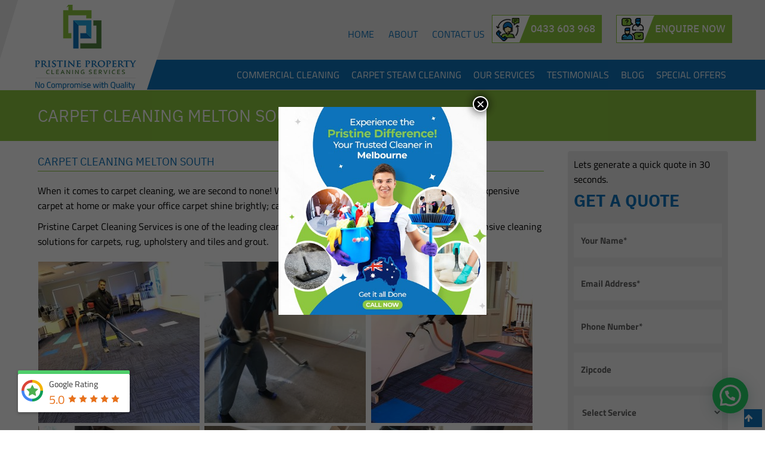

--- FILE ---
content_type: text/html; charset=UTF-8
request_url: https://pristinepropertycleaning.com.au/carpet-cleaning-melton-south/
body_size: 21992
content:
<!doctype html>
<html lang="en-US">
<head>
	<meta charset="UTF-8">
	<meta name="viewport" content="width=device-width, initial-scale=1.0">
	<meta http-equiv="X-UA-Compatible" content="IE=edge">
	<link rel="profile" href="http://gmpg.org/xfn/11">
	<link rel="pingback" href="https://pristinepropertycleaning.com.au/xmlrpc.php">
	<!-- Google Tag Manager -->
<script>(function(w,d,s,l,i){w[l]=w[l]||[];w[l].push({'gtm.start':
new Date().getTime(),event:'gtm.js'});var f=d.getElementsByTagName(s)[0],
j=d.createElement(s),dl=l!='dataLayer'?'&l='+l:'';j.async=true;j.src=
'https://www.googletagmanager.com/gtm.js?id='+i+dl;f.parentNode.insertBefore(j,f);
})(window,document,'script','dataLayer','GTM-PBSXVSG');</script>
<!-- End Google Tag Manager -->			
	<title>Carpet Cleaning Melton South, Melbourne, VIC | Pristine Property Cleaning Services</title>
<noscript><style>#preloader{display:none;}</style></noscript>
<!-- This site is optimized with the Yoast SEO plugin v13.5 - https://yoast.com/wordpress/plugins/seo/ -->
<meta name="description" content="Carpet Cleaning Melton South – Looking for affordable carpet cleaners in Melton South? Pristine Property Cleaning company is experienced carpet cleaning company which provides best cleaning services with 100% customer satisfaction. Contact us now for your cleaning needs on 04 33603968."/>
<meta name="robots" content="max-snippet:-1, max-image-preview:large, max-video-preview:-1"/>
<link rel="canonical" href="https://pristinepropertycleaning.com.au/carpet-cleaning-melton-south/" />
<meta property="og:locale" content="en_US" />
<meta property="og:type" content="article" />
<meta property="og:title" content="Carpet Cleaning Melton South, Melbourne, VIC | Pristine Property Cleaning Services" />
<meta property="og:description" content="Carpet Cleaning Melton South – Looking for affordable carpet cleaners in Melton South? Pristine Property Cleaning company is experienced carpet cleaning company which provides best cleaning services with 100% customer satisfaction. Contact us now for your cleaning needs on 04 33603968." />
<meta property="og:url" content="https://pristinepropertycleaning.com.au/carpet-cleaning-melton-south/" />
<meta property="og:site_name" content="Pristine Cleaning" />
<meta name="twitter:card" content="summary_large_image" />
<meta name="twitter:description" content="Carpet Cleaning Melton South – Looking for affordable carpet cleaners in Melton South? Pristine Property Cleaning company is experienced carpet cleaning company which provides best cleaning services with 100% customer satisfaction. Contact us now for your cleaning needs on 04 33603968." />
<meta name="twitter:title" content="Carpet Cleaning Melton South, Melbourne, VIC | Pristine Property Cleaning Services" />
<script type='application/ld+json' class='yoast-schema-graph yoast-schema-graph--main'>{"@context":"https://schema.org","@graph":[{"@type":"WebSite","@id":"https://pristinepropertycleaning.com.au/#website","url":"https://pristinepropertycleaning.com.au/","name":"Pristine Cleaning","inLanguage":"en-US","potentialAction":[{"@type":"SearchAction","target":"https://pristinepropertycleaning.com.au/?s={search_term_string}","query-input":"required name=search_term_string"}]},{"@type":"WebPage","@id":"https://pristinepropertycleaning.com.au/carpet-cleaning-melton-south/#webpage","url":"https://pristinepropertycleaning.com.au/carpet-cleaning-melton-south/","name":"Carpet Cleaning Melton South, Melbourne, VIC | Pristine Property Cleaning Services","isPartOf":{"@id":"https://pristinepropertycleaning.com.au/#website"},"inLanguage":"en-US","datePublished":"2018-09-17T09:28:37+00:00","dateModified":"2024-12-23T04:41:13+00:00","description":"Carpet Cleaning Melton South \u2013 Looking for affordable carpet cleaners in Melton South? Pristine Property Cleaning company is experienced carpet cleaning company which provides best cleaning services with 100% customer satisfaction. Contact us now for your cleaning needs on 04 33603968.","potentialAction":[{"@type":"ReadAction","target":["https://pristinepropertycleaning.com.au/carpet-cleaning-melton-south/"]}]}]}</script>
<!-- / Yoast SEO plugin. -->

<link rel='dns-prefetch' href='//fonts.googleapis.com' />
<link rel='dns-prefetch' href='//s.w.org' />
<link rel="alternate" type="application/rss+xml" title="Pristine Cleaning &raquo; Feed" href="https://pristinepropertycleaning.com.au/feed/" />
<link rel="alternate" type="application/rss+xml" title="Pristine Cleaning &raquo; Comments Feed" href="https://pristinepropertycleaning.com.au/comments/feed/" />
		<script type="text/javascript">
			window._wpemojiSettings = {"baseUrl":"https:\/\/s.w.org\/images\/core\/emoji\/12.0.0-1\/72x72\/","ext":".png","svgUrl":"https:\/\/s.w.org\/images\/core\/emoji\/12.0.0-1\/svg\/","svgExt":".svg","source":{"concatemoji":"https:\/\/pristinepropertycleaning.com.au\/wp-includes\/js\/wp-emoji-release.min.js"}};
			!function(e,a,t){var n,r,o,i=a.createElement("canvas"),p=i.getContext&&i.getContext("2d");function s(e,t){var a=String.fromCharCode;p.clearRect(0,0,i.width,i.height),p.fillText(a.apply(this,e),0,0);e=i.toDataURL();return p.clearRect(0,0,i.width,i.height),p.fillText(a.apply(this,t),0,0),e===i.toDataURL()}function c(e){var t=a.createElement("script");t.src=e,t.defer=t.type="text/javascript",a.getElementsByTagName("head")[0].appendChild(t)}for(o=Array("flag","emoji"),t.supports={everything:!0,everythingExceptFlag:!0},r=0;r<o.length;r++)t.supports[o[r]]=function(e){if(!p||!p.fillText)return!1;switch(p.textBaseline="top",p.font="600 32px Arial",e){case"flag":return s([127987,65039,8205,9895,65039],[127987,65039,8203,9895,65039])?!1:!s([55356,56826,55356,56819],[55356,56826,8203,55356,56819])&&!s([55356,57332,56128,56423,56128,56418,56128,56421,56128,56430,56128,56423,56128,56447],[55356,57332,8203,56128,56423,8203,56128,56418,8203,56128,56421,8203,56128,56430,8203,56128,56423,8203,56128,56447]);case"emoji":return!s([55357,56424,55356,57342,8205,55358,56605,8205,55357,56424,55356,57340],[55357,56424,55356,57342,8203,55358,56605,8203,55357,56424,55356,57340])}return!1}(o[r]),t.supports.everything=t.supports.everything&&t.supports[o[r]],"flag"!==o[r]&&(t.supports.everythingExceptFlag=t.supports.everythingExceptFlag&&t.supports[o[r]]);t.supports.everythingExceptFlag=t.supports.everythingExceptFlag&&!t.supports.flag,t.DOMReady=!1,t.readyCallback=function(){t.DOMReady=!0},t.supports.everything||(n=function(){t.readyCallback()},a.addEventListener?(a.addEventListener("DOMContentLoaded",n,!1),e.addEventListener("load",n,!1)):(e.attachEvent("onload",n),a.attachEvent("onreadystatechange",function(){"complete"===a.readyState&&t.readyCallback()})),(n=t.source||{}).concatemoji?c(n.concatemoji):n.wpemoji&&n.twemoji&&(c(n.twemoji),c(n.wpemoji)))}(window,document,window._wpemojiSettings);
		</script>
		<style type="text/css">
img.wp-smiley,
img.emoji {
	display: inline !important;
	border: none !important;
	box-shadow: none !important;
	height: 1em !important;
	width: 1em !important;
	margin: 0 .07em !important;
	vertical-align: -0.1em !important;
	background: none !important;
	padding: 0 !important;
}
</style>
	<link rel='stylesheet' id='rt-flaticon-finance-css'  href='https://pristinepropertycleaning.com.au/wp-content/plugins/greenova-core/vc-flaticon/assets/flaticon-finance.min.css' type='text/css' media='all' />
<link rel='stylesheet' id='rt-flaticon-sam-css'  href='https://pristinepropertycleaning.com.au/wp-content/plugins/greenova-core/vc-flaticon/assets/flaticon-sam.min.css' type='text/css' media='all' />
<link rel='stylesheet' id='rt-flaticon-green-css'  href='https://pristinepropertycleaning.com.au/wp-content/plugins/greenova-core/vc-flaticon/assets/flaticon-green.min.css' type='text/css' media='all' />
<link rel='stylesheet' id='rt-flaticon-green-2-css'  href='https://pristinepropertycleaning.com.au/wp-content/plugins/greenova-core/vc-flaticon/assets/flaticon-green-2.min.css' type='text/css' media='all' />
<link rel='stylesheet' id='rt-flaticon-custom-css'  href='https://pristinepropertycleaning.com.au/wp-content/plugins/greenova-core/vc-flaticon/assets/flaticon-custom.min.css' type='text/css' media='all' />
<link rel='stylesheet' id='wp-block-library-css'  href='https://pristinepropertycleaning.com.au/wp-includes/css/dist/block-library/style.min.css' type='text/css' media='all' />
<link rel='stylesheet' id='wp-block-library-theme-css'  href='https://pristinepropertycleaning.com.au/wp-includes/css/dist/block-library/theme.min.css' type='text/css' media='all' />
<link rel='stylesheet' id='contact-form-7-css'  href='https://pristinepropertycleaning.com.au/wp-content/plugins/contact-form-7/includes/css/styles.css' type='text/css' media='all' />
<link rel='stylesheet' id='rs-plugin-settings-css'  href='https://pristinepropertycleaning.com.au/wp-content/plugins/revslider/public/assets/css/rs6.css' type='text/css' media='all' />
<style id='rs-plugin-settings-inline-css' type='text/css'>
#rs-demo-id {}
</style>
<link rel='stylesheet' id='widgetopts-styles-css'  href='https://pristinepropertycleaning.com.au/wp-content/plugins/widget-options/assets/css/widget-options.css' type='text/css' media='all' />
<link rel='stylesheet' id='joinchat-css'  href='https://pristinepropertycleaning.com.au/wp-content/plugins/creame-whatsapp-me/public/css/joinchat.min.css' type='text/css' media='all' />
<style id='joinchat-inline-css' type='text/css'>
.joinchat{ --red:37; --green:211; --blue:102; }
</style>
<!--[if lt IE 9]>
<link rel='stylesheet' id='vc_lte_ie9-css'  href='https://pristinepropertycleaning.com.au/wp-content/plugins/js_composer/assets/css/vc_lte_ie9.min.css' type='text/css' media='screen' />
<![endif]-->
<link rel='stylesheet' id='js_composer_front-css'  href='https://pristinepropertycleaning.com.au/wp-content/plugins/js_composer/assets/css/js_composer.min.css' type='text/css' media='all' />
<link rel='stylesheet' id='popup-maker-site-css'  href='//pristinepropertycleaning.com.au/wp-content/uploads/pum/pum-site-styles.css?generated=1706155053&#038;ver=1.18.2' type='text/css' media='all' />
<link rel='stylesheet' id='greenova-gfonts-css'  href='//fonts.googleapis.com/css?family=Poppins%3A400%2C500%2C600%2C700%7CRoboto%3A400%2C500%2C700&#038;ver=1.3.9' type='text/css' media='all' />
<link rel='stylesheet' id='bootstrap-css'  href='https://pristinepropertycleaning.com.au/wp-content/themes/greenova-child/assets/css/bootstrap.min.css' type='text/css' media='all' />
<link rel='stylesheet' id='font-awesome-css'  href='https://pristinepropertycleaning.com.au/wp-content/plugins/js_composer/assets/lib/bower/font-awesome/css/font-awesome.min.css' type='text/css' media='all' />
<link rel='stylesheet' id='meanmenu-css'  href='https://pristinepropertycleaning.com.au/wp-content/themes/greenova-child/assets/css/meanmenu.css' type='text/css' media='all' />
<link rel='stylesheet' id='greenova-vc-css'  href='https://pristinepropertycleaning.com.au/wp-content/themes/greenova-child/assets/css/vc.css' type='text/css' media='all' />
<link rel='stylesheet' id='greenova-style-css'  href='https://pristinepropertycleaning.com.au/wp-content/themes/greenova-child/assets/css/style.css' type='text/css' media='all' />
<style id='greenova-style-inline-css' type='text/css'>
	.entry-banner {
					background-color: #8dc73f;
			}
	.content-area {
		padding-top: 40px; 
		padding-bottom: 40px;
	}
	
</style>
<link rel='stylesheet' id='pristinecleaning-css'  href='https://pristinepropertycleaning.com.au/wp-content/themes/greenova-child/assets/css/pristinecleaning.css' type='text/css' media='all' />
<link rel='stylesheet' id='responsive-css'  href='https://pristinepropertycleaning.com.au/wp-content/themes/greenova-child/assets/css/responsive.css' type='text/css' media='all' />
<style id='greenova-dynamic-inline-css' type='text/css'>
@media ( min-width:1440px ) {
	.container {
		width: 1170px;
	}
}
#tophead {
    background-color: ;
}
#tophead .tophead-contact .fa, 
#tophead .tophead-address .fa {
	color:#0e74bc;
}
#tophead,
#tophead a,
#tophead .tophead-contact a {
    color: #646464;
}

#tophead .tophead-social li a:hover {
    background-color: #0e74bc;
}
#tophead .tophead-contact a:hover,
.topbar-style-5 #tophead .tophead-social li a,
.topbar-style-7 #tophead .tophead-social li a:hover {
	color: #0e74bc;
}
.trheader #tophead,
.trheader #tophead a,
.trheader #tophead .tophead-social li a {
	color: #efefef;
}
.greenova-primary-color{
	color:#0e74bc;
}
.greenova-primary-bgcolor {
	background-color: #0e74bc;
}
.header-style-10 .header-address li.header-social ul li a:hover {
	border-color:#0e74bc;
}
.site-header .main-navigation ul li a {
	font-family: , sans-serif;
	font-size : ;
	font-weight : ;
	line-height : ;
	color: #ffffff;
	text-transform : ;
	font-style: normal;
}
.site-header .main-navigation ul.menu > li > a:hover,
.site-header .main-navigation ul.menu > li.current-menu-item > a,
.site-header .main-navigation ul.menu > li.current > a {
	color: #8dc73f;
}
.site-header .main-navigation ul li a.active {
	color: #8dc73f !important;
}
.trheader.non-stick .site-header .main-navigation ul.menu > li > a,
.trheader.non-stick .site-header .search-box .search-button i,
.trheader.non-stick .header-icon-seperator,
.trheader.non-stick .header-icon-area .cart-icon-area > a, 
.trheader.non-stick .additional-menu-area a.side-menu-trigger {
	color: #ffffff;
}
.site-header .main-navigation ul li ul li {
	background-color: #0e74bc;
}
.site-header .main-navigation ul li ul li:hover {
	background-color: #8dc73f;
}
.site-header .main-navigation ul li ul li a {
	font-family: , sans-serif;
	font-size : ;
	font-weight : ;
	line-height : ;
	color: #ffffff;
	text-transform : ;
	font-style: normal;
}
.site-header .main-navigation ul li ul li:hover > a {
	color: #ffffff;
}

.mean-container .mean-bar,
.stick .site-header {
	border-color: #0e74bc}

.site-header .main-navigation ul li.mega-menu > ul.sub-menu {
	background-color: #0e74bc}
.site-header .main-navigation ul li.mega-menu ul.sub-menu li a {
	color: #ffffff}
.site-header .main-navigation ul li.mega-menu ul.sub-menu li a:hover {
	background-color: #8dc73f;
	color: #ffffff;
}
.mean-container a.meanmenu-reveal,
.mean-container .mean-nav ul li a.mean-expand {
	color: #0e74bc;
}
.mean-container .mean-bar {	
	border-color: #0e74bc;
}
.mean-container .mean-nav ul li a {
	font-family: , sans-serif;
	font-size : ;
	font-weight : ;
	line-height : ;
	color: #ffffff;
	text-transform : ;
	font-style: normal;
}
.mean-container .mean-nav ul li a:hover,
.mean-container .mean-nav > ul > li.current-menu-item > a {
	color: #8dc73f;
}
.header-icon-area .cart-icon-area .cart-icon-num {
	background-color: #0e74bc;
}
.additional-menu-area a.side-menu-trigger:hover,
.trheader.non-stick .additional-menu-area a.side-menu-trigger:hover {
	color: #8dc73f;
}
.site-header .search-box .search-text {
	border-color: #0e74bc;
}

.header-style-3 .header-contact .fa,
.header-style-3 .header-social li a:hover,
.header-style-3.trheader .header-social li a:hover {
	color: #8dc73f;
}
.header-style-3.trheader .header-contact li a,
.header-style-3.trheader .header-social li a {
	color: #ffffff;
}

.header-style-4 .header-contact .fa,
.header-style-4 .header-social li a:hover,
.header-style-4.trheader .header-social li a:hover {
	color: #8dc73f;
}
.header-style-4.trheader .header-contact li a,
.header-style-4.trheader .header-social li a {
	color: #ffffff;
}

.header-style-5 .header-menu-btn {
	background-color: #0e74bc;
}
.trheader.non-stick.header-style-5 .header-menu-btn {
	color: #ffffff;
}
.header-style-5.non-stickh ul.header-address li .icon-left i {
	color: #0e74bc;
}

.header-style-6 .header-address li i,
.header-style-6 .site-header .main-navigation .nav-area .header-cta a:hover,
.site-header .additional-menu-area ul li ul.sub-menu li a:hover {
	color: #0e74bc;
}
.header-style-6 .site-header .main-navigation .nav-area {
	background-color: #0e74bc;
}
.header-style-6.stick .site-header::before {
    background-color: #0e74bc;
}

.header-style-7.has-topbar .site-header .header-area:before,
.header-style-7 .site-header .header-area:before,
.header-style-7 .site-header .site-branding {
	background: #0e74bc;
}
.header-style-7 .site-header .site-branding:before {
	border-color: transparent #0e74bc;
}
.header-style-8 .site-header .site-branding,
.header-style-8 .site-header .logo-part,
.header-style-8.trheader .site-header .site-branding {
	background: #0e74bc;
}
.header-style-8 .site-header .site-branding:before {
	border-color: transparent #0e74bc;
}
.header-style-8.trheader.non-stickh .header-area::before,
.header-style-10 .header-address li.header-social ul li a:hover,
.header-style-11 .full-menu,
.header-style-10.non-stickh .full-menu,
.header-style-11 .site-header .main-navigation .nav-area,
.header-style-10 .site-header .main-navigation .nav-area {
	background: #0e74bc;
}
.header-style-9 .site-header .main-navigation .nav-area .header-cta a:hover,
.header-style-10 .header-address li i,
.header-style-11 .header-address li i,
.header-style-12 .header-address li i {
	color: #0e74bc;
}
.header-style-10.trheader #tophead .tophead-social li a:hover {
	border: 1px solid #0e74bc;
}
.header-style-12 .site-header .main-navigation .menu-main-menu-container ul.menu > li.current-menu-parent > a:before,
.header-style-12 .site-header .main-navigation .menu-main-menu-container ul.menu > li.current-menu-item > a:before,
.header-style-12 .site-header .main-navigation .menu-main-menu-container ul.menu > li.menu-item:hover > a:before,
.header-style-12 .header-icon-area .cart-icon-area .cart-icon-num {
	background-color: #0e74bc; 
}
.header-style-9 .main-navigation .address a.light-button,
.header-style-12 .header-address li .address a.light-button {
	background-color: #0e74bc;
	border-color: #0e74bc;
}
.header-style-9 .main-navigation .address a.light-button:hover,
.header-style-12 .header-address li .address a.light-button:hover,
.header-style-12 .header-address li .address a.light-button:hover i {
	color: #0e74bc;
}
body {
	font-family: , sans-serif;
	font-size: ;
	line-height: ;
	font-weight: ;
}
h1 {
	font-family: ;
	font-size: ;
	line-height: ;
	font-weight: ;
}
h2 {
	font-family: , sans-serif;
	font-size: ;
	line-height: ;
	font-weight: ;
}
h3 {
	font-family: , sans-serif;
	font-size: ;
	line-height: ;
	font-weight: ;
}
h4 {
	font-family: , sans-serif;
	font-size: ;
	line-height: ;
	font-weight: ;
}
h5 {
	font-family: , sans-serif;
	font-size: ;
	line-height: ;
	font-weight: ;
}
h6 {
	font-family: , sans-serif;
	font-size: ;
	line-height: ;
	font-weight: ;
}
.entry-banner .entry-banner-content h1 {
	color: #ffffff;
}
.breadcrumb-area .entry-breadcrumb span a {
	color: #a3e0aa;
}
.breadcrumb-area .entry-breadcrumb span a:hover {
	color: #ffffff;
}
.breadcrumb-area .entry-breadcrumb .breadcrumb-seperator {
	color: #ffffff;
}
.breadcrumb-area .entry-breadcrumb > span:last-child {
	color: #ffffff;
}
.breadcrumb-area .entry-breadcrumb {
	background-color: #0e74bc;
}
.scrollToTop {
	background-color: #0e74bc;
}
.footer-top-area {
	background-color: #00243e;
}
.footer-top-area .widget h3 {
	color: #8dc73f;
}
.footer-top-area .widget {
	color: #ffffff;
}
.footer-top-area a:link,
.footer-top-area a:visited {
	color: #ffffff;
}
.footer-top-area a:hover,
.footer-top-area a:active {
	color: #8dc73f;
}
.footer-bottom-area {
	background-color: #8dc73f;
}
.footer-bottom-area .footer-bottom-left {
	color: #000000;
}
.footer-top-area .widget_archive li {
	border-bottom: 1px dotted #0e74bc;
}
.footer-top-area .widget_tag_cloud a:hover {
	background-color: #0e74bc;
}
.ls-v6 .ls-nav-prev:hover, 
.ls-v6 .ls-nav-next:hover {
	background-color: #0e74bc;
}
.search-form .input.search-submit {
	background-color: #0e74bc;
	border-color: #0e74bc;
}
.search-form .input.search-submit a:hover {
	color: #0e74bc;
}
.search-no-results .custom-search-input .btn{
	 background-color: #0e74bc;
}
.widget ul li a:hover {
	color: #0e74bc;
}
.sidebar-widget-area .widget h3.widgettitle:after {
	background-color: #0e74bc;
}
.sidebar-widget-area .widget_tag_cloud a {
	border-color: #0e74bc;
}
.sidebar-widget-area .widget h3.widgettitle:after {
  background: #0e74bc;
}
.sidebar-widget-area .widget .rt-slider-sidebar .rt-single-slide .testimo-info .testimo-title h3,
.sidebar-widget-area .rt_widget_recent_entries_with_image .media-body .posted-date,
.sidebar-widget-area .widget ul li a:before,
.sidebar-widget-area .widget ul li a:hover,
.sidebar-widget-area .widget ul li.active a,
.sidebar-widget-area .widget ul li.active a:before,
.footer-top-area .search-form input.search-submit,
.footer-top-area ul li:before,
.footer-top-area ul li a:before {
	color: #0e74bc;
}
.footer-top-area .corporate-address li i ,
.footer-top-area .search-form input.search-submit,
.footer-top-area ul li a:before,
.footer-top-area .stylish-input-group .input-group-addon button i,
.footer-top-area .widget_archive li a:before,
.footer-top-area .rt_footer_social_widget .footer-social li:hover i {
  color: #0e74bc;
}
.footer-top-area .search-form button {
	background-color: #0e74bc;
}
.footer-topbar ,
.footer-top-area .widgettitle:after,
#respond .comment-reply-title:after {
	background: #0e74bc;
}
.footer-topbar .emergrncy-content-holder:before {
	border-color: transparent #0e74bc;
}
.sidebar-widget-area .rt_widget_recent_entries_with_image .media-body a:hover {
  color: #0e74bc;
}
.widget.rt_widget_download.custom-widget a {
	background: #0e74bc;
}
.sidebar-widget-area .widget_tag_cloud a:hover {
	background: #0e74bc;
	border-color: #0e74bc;
}

a:link,
a:visited,
.entry-footer .about-author .media-body .author-title,
.entry-title h1 a {
	color: #0e74bc;
}
.entry-content a {
    color:#0e74bc;
}
.entry-footer .tags a:hover,
.entry-title h1 a:hover {
	color: #797979;
}
.comments-area .main-comments .replay-area a,
#respond form .btn-send,
.blog-style-2 .readmore-btn {
	background-color: #0e74bc;
}
#respond form .btn-send:hover,
.blog-style-2 .readmore-btn:hover {
	background-color: #0e74bc;
	color: #ffffff;
}
blockquote p:before{	
	color: #0e74bc;
}
.blog-box .blog-img-holder:after,
.entry-footer .item-tags .tag_styles li:hover {
	background: #0e74bc;
}
.sticky .blog-box {
	border-color: #0e74bc;
}
.error-page-area {
    background-color: #f8f8f8;
}
.error-page-area .error-page p {
	color: #ffffff;
}
.error-page-area .error-page-content p {
	color: #444444;
}

.comments-area h3:before{
	background: #797979;
}
#respond form .btn-send:hover {
  color: #ffffff;
}
.item-comments .item-comments-list ul.comments-list li .comment-reply {
  background-color: #0e74bc;
}
.item-comments .item-comments-form .comments-form .form-group .form-control {
  background-color: #797979;
}
.title-bar35:after {
	background: #0e74bc;
}
.greenova-button-1,
.entry-content a.grid-fill-btn:hover:after,
.entry-content .rt-grid-fill-btn a.grid-fill-btn:hover:after {
	color: #0e74bc;	
}
.greenova-button-1:hover {
	background: #0e74bc;
}
.greenova-button-2 {
	background: #0e74bc;
}
.greenova-button-2:hover {
	color: #0e74bc;
}
.greenova-primary-color {
	color: #0e74bc;
}
.btn-read-more-h-b {
	border: 1px solid #0e74bc;
}
.con-home-6 .btn-send-message {
	background: #0e74bc;
	border: 2px solid #0e74bc;
}
.con-home-6 .btn-send-message:hover,
.dark-button:after,
.btn-square-transparent:hover,
.contact-form input[type="submit"],
.entry-content .btn-square-transparent.more:hover {
	background: #0e74bc;
}
.dark-button:hover,
.btn-square-transparent {
	border-color: #0e74bc;
}
.entry-content .btn-square-transparent.more {
	color: #0e74bc;
}
.contact-form input[type="submit"], 
.con-home-6 input[type="submit"],
.contact-dark-button {
	background: #0e74bc;
}

.entry-header .entry-meta ul li i ,
.entry-header .entry-meta ul li a:hover ,
.entry-footer ul.item-tags li a:hover {
	color: #0e74bc;
}
.entry-footer .item-tags .tag_styles li {
	border-color: #0e74bc;
}
.comments-area h3.comment-num:after {
	background: #0e74bc;
}
.service-details-top .rt-vc-title-1 ul li:before {
	color: #0e74bc;
}
.blog-layout-1 .entry-header .entry-thumbnail-area .post-date1 {
  background: #0e74bc;
}
.blog-layout-1 .entry-header .entry-content h3 a:hover {
  color: #0e74bc;
}
.blog-layout-1 .entry-header .entry-content .greenova-button-7 {
  background: #0e74bc;
}
.custom-search-input .btn {
  background-color: #0e74bc;
}
.search-no-results .custom-search-input .btn {
  background-color: #0e74bc;
}
.rt-blog-layout .entry-thumbnail-area ul li i {
  color: #0e74bc;
}
.rt-blog-layout .entry-thumbnail-area ul li a:hover {
  color: #0e74bc;
}
.rt-blog-layout .entry-thumbnail-area ul .active {
  background: #0e74bc;
}
.rt-blog-layout .entry-content h3 a:hover {
  color: #0e74bc;
}
.blog-box .blog-social li a:hover i {
  color: #0e74bc;
}
.blog-box .blog-img-holder .blog-content-holder,
.blog-box .blog-bottom-content-holder a.blog-button:hover:after {
  background: #0e74bc;
}
.blog-box .blog-bottom-content-holder h3 a:hover,
.blog-box .blog-bottom-content-holder ul li i,
.blog-box .blog-bottom-content-holder ul li a:hover {
  color: #0e74bc;
}

.blog-box .blog-bottom-content-holder a.blog-button {
  color: #0e74bc;
  border-color: #0e74bc;
}
.blog-box .blog-bottom-content-holder a.blog-button:hover {
  background: #0e74bc;
}

.pagination-area li.active a:hover,
.pagination-area ul li.active a,
.pagination-area ul li a:hover,
.pagination-area ul li span.current {
	background-color: #0e74bc;
}
.woocommerce nav.woocommerce-pagination ul li.active a,
.woocommerce nav.woocommerce-pagination ul li span.current,
.pagination-area ul li.active a,
.woocommerce nav.woocommerce-pagination ul li a:hover, 
.pagination-area ul li a:hover {
	background-color: #0e74bc;
}
.rt-contact-info ul li a:hover {
  color: #0e74bc;	
}
.cf7-quote-submit input {
  border: 2px solid #797979;
}
.cf7-quote-submit input:hover {
  background-color: #797979 !important;
}
.contact-form h2:after {
  background: #0e74bc;
}
.contact-form legend {
  color: #797979;
}
.rt-request-call-four .request-form-wrapper .request-form .request-form-input .form-group.margin-bottom-none .default-big-btn ,
.rt-request-call-four .request-form-wrapper .request-form .form-heading ,
.contact-form .wpcf7-submit.contact-submit,
.contact-slider .contact-header {
  background: #0e74bc;
}
.contact-form .wpcf7-submit.contact-submit:hover  {
  background: #797979;
}
.contact-slider .contact-header:after {
	border-top-color: #0e74bc;
}
.contact-slider .input-form input[type="submit"],
.request-home5 .input-form input[type="submit"],
.request-home5 .input-button .contact-light-button {
    background: #0e74bc;	
}
.project-details .project-info ul li span {
	color: #0e74bc;
}
.team-details-social li a {
  background: #0e74bc;
  border: 1px solid #0e74bc;
}
.team-details-social li:hover a {
  border: 1px solid #0e74bc;
}
.team-details-social li:hover a i {
  color: #0e74bc;
}
.skill-area .progress .lead {
  border: 2px solid #0e74bc;
}
.skill-area .progress .progress-bar {
  background: #0e74bc;
}
.team-details-info li i {
  color: #0e74bc;
}

.single-greenova_service .sidebar-widget-area .custom-widget .menu li.current-menu-item a,
.single-greenova_service .sidebar-widget-area .custom-widget .menu li a:hover {
  background: #0e74bc;
}

.woocommerce .widget_price_filter .ui-slider .ui-slider-range,
.woocommerce .widget_price_filter .ui-slider .ui-slider-handle,
.rt-woo-nav .owl-custom-nav-title::after,
.rt-woo-nav .owl-custom-nav .owl-prev:hover,
.rt-woo-nav .owl-custom-nav .owl-next:hover,
.woocommerce ul.products li.product .onsale,
.woocommerce span.onsale,
.woocommerce a.added_to_cart,
.woocommerce div.product form.cart .button,
.woocommerce #respond input#submit,
.woocommerce a.button,
.woocommerce button.button,
.woocommerce input.button,
p.demo_store,
.woocommerce-message::before,
.woocommerce-info::before,
.woocommerce #respond input#submit.disabled:hover,
.woocommerce #respond input#submit:disabled:hover,
.woocommerce #respond input#submit[disabled]:disabled:hover,
.woocommerce a.button.disabled:hover,
.woocommerce a.button:disabled:hover,
.woocommerce a.button[disabled]:disabled:hover,
.woocommerce button.button.disabled:hover,
.woocommerce button.button:disabled:hover,
.woocommerce button.button[disabled]:disabled:hover,
.woocommerce input.button.disabled:hover,
.woocommerce input.button:disabled:hover,
.woocommerce input.button[disabled]:disabled:hover,
.woocommerce #respond input#submit.alt,
.woocommerce a.button.alt,
.woocommerce button.button.alt,
.woocommerce input.button.alt,
.woocommerce-account .woocommerce .woocommerce-MyAccount-navigation ul li a {
	background-color: #0e74bc;
}
.woo-shop-top .view-mode ul li:first-child .fa,
.woo-shop-top .view-mode ul li:last-child .fa,
.woocommerce ul.products li.product h3 a:hover,
.woocommerce ul.products li.product .price,
.woocommerce .product-thumb-area .product-info ul li a:hover .fa,
.woocommerce div.product p.price,
.woocommerce div.product span.price,
.woocommerce div.product .product-meta a:hover,
.woocommerce div.product .woocommerce-tabs ul.tabs li.active a,
.woocommerce a.woocommerce-review-link:hover {
	color: #0e74bc;
}
.woocommerce-message,
.woocommerce-info,
.woocommerce nav.woocommerce-pagination ul li span, 
.pagination-area ul li span {
	border-color: #0e74bc;
}
.woocommerce .product-thumb-area .overlay {
	background-color: rgba(14, 116, 188, 0.8);
}
.experince h2 span {
  color: #0e74bc;
}
.entry-content .wpb_layerslider_element a.layerslider-button {
	background: #0e74bc;
}
.title-bar35small::after {
    background: #0e74bc;
}
.entry-content .btn-read-more-h-b {
    border: 1px solid #0e74bc;
}
button, input[type="button"], input[type="reset"], input[type="submit"] {
    background-color: #0e74bc;
}
.bottomBorder {
    border-bottom: 2px solid #0e74bc;
}
.myisotop1 a:hover,
.myisotop1 .current {
    background: #0e74bc;
}
.myisotop1 a {
    border: 1px solid #0e74bc;
}
.btn-slider-fill {
  background: #0e74bc;
  border: 2px solid #0e74bc !important;
}
.entry-content .btn-slider:hover {
  background: #0e74bc;
  border: 2px solid #0e74bc !important;
}
.btn-quote2 {
    background: #0e74bc;
}.entry-content .light-button ,
.entry-content .light-button i,
.entry-content .rt-text-with-btn a.light-box:hover {
	color: #0e74bc !important;
}
.entry-content .light-button:hover,
.entry-content .light-button:hover i {
	background: #0e74bc !important;
	color: #ffffff !important;
	border: 2px solid #0e74bc;
}
.entry-content a.grid-fill-btn,
.entry-content .rt-grid-fill-btn a.grid-fill-btn,
.dark-button,
.slider-dark-button {
	border: 2px solid #0e74bc;
	background: #0e74bc;
}
.entry-content .rt-text-with-btn a.light-box {
    background: #0e74bc;
}

.rt-vc-title-1 h2::after,
.rt-vc-title h2:after ,
.section-title h2:after {
	background: #0e74bc;
}
.rt-vc-title-5 .rt-section-sub-title-vc {
  color: #0e74bc;
}
.rt-owl-nav-1 .owl-carousel .owl-nav .owl-prev ,
.rt-owl-nav-1 .owl-carousel .owl-nav .owl-next {
  border: 2px solid #0e74bc;
  color: #0e74bc;
}
.rt-owl-nav-1 .owl-carousel .owl-nav .owl-prev:hover ,
.rt-owl-nav-1 .owl-carousel .owl-nav .owl-next:hover {
  background-color: #0e74bc;
}
.rt-owl-nav-1 .owl-carousel .owl-dots .owl-dot span:hover span ,
.rt-owl-nav-1 .owl-carousel .owl-dots .owl-dot.active span {
  background: #0e74bc;
}
/*for both option control*/
.rt-owl-nav-2.slider-nav-enabled .owl-carousel .owl-prev ,
.rt-owl-nav-2.slider-nav-enabled .owl-carousel .owl-next {
  color: #0e74bc;
  border: 2px solid #0e74bc;
}
.rt-owl-nav-2.slider-nav-enabled .owl-carousel .owl-prev:hover ,
.rt-owl-nav-2.slider-nav-enabled .owl-carousel .owl-next:hover {
  background-color: #0e74bc;
}
.rt-owl-nav-2.slider-dot-enabled .owl-carousel .owl-dot span:hover span ,
.rt-owl-nav-2.slider-dot-enabled .owl-carousel .owl-dot.active span {
  background: #0e74bc;
}
.rt-owl-nav-3 .owl-custom-nav .owl-prev {
  color: #0e74bc;
  border: 2px solid #0e74bc;
}
.rt-owl-nav-3 .owl-custom-nav .owl-prev:hover ,
.rt-owl-nav-3 .owl-custom-nav .owl-next:hover {
  background-color: #0e74bc;
}
.rt-owl-nav-3 .owl-custom-nav .owl-next {
  color: #0e74bc;
  border: 2px solid #0e74bc;
}
.rt-owl-nav-3.slider-dot-enabled .owl-carousel .owl-dot span:hover span ,
.rt-owl-nav-3.slider-dot-enabled .owl-carousel .owl-dot.active span {
  background: #0e74bc;
}
.rt-project-slider-one .sub-title {
	color: #0e74bc;
}
.rt-project-slider-one .rtin-projects-box .our-projects-content-holder span {
	background: #0e74bc;
}
.rt-project-slider-one .rtin-projects-box .our-projects-img-holder:before {
    background: rgba(14, 116, 188, 0.8);	
}
.rt-project-slider-one .rtin-projects-box .our-projects-content-holder h3 a:hover,
.project-gallery1-area .sub-title {
	color: #0e74bc;
}
.rt-testimonial-slider-1 .rtin-single-client-area h3 a:hover ,
.rt-testimonial-slider-1 .rtin-single-client-area .picture ul li a i {
  color: #0e74bc;
}
.rt-testimonial-slider-2 .rtin-single-testimonial .rtin-testi-content:before ,
.rt-testimonial-slider-2 .rtin-single-testimonial .rtin-testi-content:after {
  color: #0e74bc;
}
.rt-testimonial-slider-2 .rtin-single-testimonial .rtin-testi-content:before ,
.rt-testimonial-slider-2 .rtin-single-testimonial .rtin-testi-content:after {
  color: #0e74bc;
}
.client-inner-area-right.rt-owl-nav-2.slider-dot-enabled .owl-carousel .owl-dots > .active span {
    background: #0e74bc;
    border: 2px solid #0e74bc;
}
.client-inner-area-right .client-box .media .image-holder img {
    border: 1px dashed #0e74bc;
}
.rt-testimonial-slider-6 .owl-item .tlp-tm-content-wrapper .item-content {
	background-color: rgba(14, 116, 188, 0.8);
}
.rt-testimonial-slider-6 .ts-section-title::after,
.rt-testimonial-slider-7 .owl-item .tlp-tm-content-wrapper .item-content {
	background: #0e74bc;
}
.rt-testimonial-slider-6 .owl-item .tlp-tm-content-wrapper .item-content::after,
.rt-testimonial-slider-7 .owl-item .tlp-tm-content-wrapper .item-content:after {
  border-color: #0e74bc transparent transparent;
}
.rt-team-slider-one .section-title h2:after {
  background: #0e74bc;
}
.rt-team-slider-one .rtin-single-team .rtin-item-content h3 a:hover ,
.rt-team-slider-one .rtin-single-team .rtin-item-content .position ,
.rt-team-slider-one .rtin-single-team .rtin-item-content ul.social-icons li a {
  color: #0e74bc;
}
.rt-team-slider-one .rtin-single-team .rtin-item-content ul.social-icons li a:hover {
  background: #0e74bc;
  border: 2px solid #0e74bc;
}
/*team slider 2*/
.rt-team-slider-three .rtin-single-team .rtin-item-content .position ,
.rt-team-slider-four .rtin-single-team .rtin-item-content h3 a:hover ,
.rt-team-slider-five .rtin-team-content h3 a:hover {
  color: #0e74bc;
}
.rt-team-slider-three .rtin-single-team:hover ,
.rt-team-slider-two .rtin-single-team,
.rt-team-slider-eleven .rtin-team-social ul li a:hover {
  background: #0e74bc;
}
.rt-team-slider-five .rtin-single-team .rtin-team-picture .overlay h2 a {
  border: 2px solid #0e74bc;
  color: #0e74bc;
}
.rt-team-slider-five .rtin-single-team .rtin-team-picture .overlay h2 a:hover {
  border: 2px solid #0e74bc;
  background: rgba(14, 116, 188, 0.8);
}
.rt-team-slider-five .rtin-single-team .rtin-team-picture .overlay .social-media ul li a:hover {
  border: 2px solid #0e74bc;
  background: #0e74bc;
}
.rt-team-slider-five .rtin-single-team .rtin-team-picture .overlay .social-media ul li a {
  color: #0e74bc;
  border: 2px solid #0e74bc;
}
.rt-team-slider-six .rtin-single-team .rtin-team-picture .detail-button a:hover {
	color: #0e74bc;
}
.rt-team-slider-13 .rtin-single-team .rtin-item-content .position,
.rt-team-slider-eleven .rtin-team-content h3 a:hover,
.rt-team-slider-eleven .rtin-single-team .rtin-team-picture .detail-button a:hover {
  color: #0e74bc;
}

.rt-about-one .rtin-about-content h1 span ,
.rt-about-one .rtin-about-content ul li:before ,
.rt-about-one .rtin-about-content .read-more-button a:after {
  color: #0e74bc;
}
.rt-about-one .rtin-about-content .read-more-button a {
  color: #0e74bc;
  border: 2px solid #0e74bc;
}
.rt-about-one .rtin-about-content .read-more-button a:hover {
  background: #0e74bc;
  border: 2px solid #0e74bc;
}
.rt-post-vc-section-1 .rtin-single-post .rtin-item-image span.date ,
.rt-post-vc-section-2 .rtin-single-post .rtin-item-image span.date ,
.rt-post-vc-section-3 .rt-post-slider-3 .entry-thumbnail-area .post-date ,
.rt-post-vc-section-3 .rt-post-slider-3 .entry-thumbnail-area ul .active {
	background: #0e74bc;
}
.rt-post-vc-section-1 .rtin-single-post:hover .rtin-item-info h3 a ,
.rt-post-vc-section-2 .rtin-single-post:hover .rtin-item-info h3 a ,
.rt-post-vc-section-3 .rt-post-slider-3 .entry-thumbnail-area ul li i ,
.rt-post-vc-section-3 .rt-post-slider-3 .entry-thumbnail-area ul li a:hover ,
.rt-post-vc-section-3 .rt-post-slider-3 .entry-content h3 a:hover,
.rt-post-vc-section-1 .rtin-single-post .rtin-item-info i {
	color: #0e74bc;
}
.rt-post-vc-section-4 .rtin-single-post:hover .rtin-item-info h3 a ,
.rt-post-vc-section-4 .rtin-single-post .rtin-item-info .rtin-post-date {
	color: #0e74bc;
}
.rt-post-vc-section-5 .owl-custom-nav.owl-nav div {
    border: 1px solid #0e74bc;
}
/*style 7*/
.rt-post-vc-section-7 .rtin-single-post .rtin-item-image span.date,
.rt-post-vc-grid-3 .rtin-single-post .rtin-item-image .date {  
	background: #0e74bc;
}
.rt-post-vc-section-7 .rtin-single-post:hover .rtin-item-info h3 a,
.rt-post-vc-section-8 .rtin-single-post span.date i,
.rt-post-vc-section-8 .rtin-single-post .rtin-item-info .comments i,
.rt-post-vc-section-8 .rtin-single-post .rtin-item-info h3 a:hover,
.rt-post-vc-section-8 .rtin-single-post .by-author i,
.rt-post-vc-section-8 .rtin-single-post .by-author a:hover {
	color: #0e74bc;
}
.rt-post-vc-section-7 .rtin-single-post .rtin-item-info a.light-button {
	border: 2px solid #0e74bc;
	color: #0e74bc;
}
.rt-post-vc-grid-2 .rtin-single-post i,
.rt-post-vc-grid-3 .rtin-single-post i,
.rt-post-vc-grid-1 .rtin-single-post .rtin-item-info .date,
.rt-post-vc-grid-2 .rtin-single-post .rtin-item-image .date,
.rt-post-vc-grid-2 .rtin-single-post .rtin-item-info h3 a:hover,
.rt-post-vc-grid-3 .rtin-single-post .rtin-item-info h3 a:hover {
	color: #0e74bc;
}
.rt-info-text-2 span {
  border-color: #0e74bc;
}
.rt-info-text .info-ghost-button a {
  border: 2px solid #0e74bc;
  color: #0e74bc;
}
.rt-info-text .info-ghost-button a:hover {
  background: #0e74bc;
  border: 2px solid #0e74bc;
}
.rt-info-text.layout1 i, 
.rt-info-text.layout2 i,
.rt-info-text.layout3 i {
  color: #0e74bc;
}
.rt-info-text.layout4 i ,
.rt-infobox-5 .rtin-single-info .rtin-info-item-icon ,
.rt-infobox-6 .rtin-info-icon ,
.rt-infobox-6:hover .rtin-info-content h3 ,
.rt-infobox-6:hover .rtin-info-content h3 a,
.rt-info-text-6 .service-box > a,
.rt-infobox-7 .rtin-single-info-item .rtin-single-info:hover .rtin-info-content h3 a ,
.rt-infobox-8 .media .media-left i ,
.rt-infobox-9 .media .media-left i ,
.rt-infobox-10 h3 a:hover ,
.rt-infobox-10:hover h2 a,
.rt-info-text-8 .service-box > a,
.rt-info-text-10 .service-box .feature-list li:before {
  color: #0e74bc;
}
.rt-infobox-8 .media .media-body h3:after ,
.rt-infobox-10 .rtin-info-icon a ,
.rt-infobox-10 h3 a:after {
  background: #0e74bc;
}
.rt-info-text-3 .service-box:hover .service-title,
.rt-info-text-8 .service-box {
  background-color: rgba(14, 116, 188, 0.8);
}
.estimate-holder {
  background: #0e74bc;
}
.rt-info-text-6 .service-box a.btn-dark,
.rt-info-text-9 .service-box a.btn-dark {
  background: #0e74bc;
}
.wpb-js-composer .vc_tta-container .greenova-tab .vc_tta-tabs-container .vc_tta-tab.vc_active .vc_tta-title-text {
  color: #0e74bc;
}
.wpb-js-composer .vc_tta-style-classic.dark .vc_tta-panel .vc_tta-panel-heading {
	background: #0e74bc !important;
}
.wpb-js-composer .vc_tta-style-classic.service-inner .vc_tta-panel.vc_active .vc_tta-panel-title > a {
  background: #0e74bc;
}
.rt-cta-4 .emergrncy-content-holder-inner span i,
.rt-text-advertise h2 span,
.rt-cta-1 .rtin-cta-contact-button a:hover {
	color: #0e74bc;
}
.footer-topbar .emergrncy-content-holder,
.rt-cta-2 .rtin-cta-right:before ,
.rt-cta-2 .rtin-cta-right {	
  background-color: #0e74bc;
}
.rt-service-layout-1 .rtin-single-item .rtin-item-content h3 a {
  color: #797979;
}
.rt-service-layout-1 .rtin-single-item:hover .rtin-item-content h3 a ,
.rt-law-grid .rtin-single-law .rtin-law-content h3 a:hover {
  color: #0e74bc;
}
.rt-service-layout-1 .view-more-button a,
.rt-law-grid .view-more-button a ,
.rt-law-grid .rtin-single-law .rtin-law-image .overlay {
  background-color: #0e74bc;
}
.rt-service-layout-3 .rtin-single-item .rtin-item-content h3:after {
  background: #0e74bc;
}
.rt-service-layout-3 .rtin-single-item .rtin-item-content a.greenova-button-7 {
  color: #0e74bc;
  border: 2px solid #0e74bc;
}
.rt-service-layout-3 .rtin-single-item .rtin-item-content a.greenova-button-7:hover {
  border: 2px solid #0e74bc;
}
.rt-service-layout-3 .rtin-single-item .rtin-item-content a.greenova-button-7 i,
.rt-service-layout-3 .rtin-single-item:hover .rtin-item-content h3 a {
  color: #0e74bc;
}
.rt-service-layout-5 .rtin-single-item .rtin-item-content {
	background-color: rgba(14, 116, 188, 0.8);
}
.btn-submit {
	background: #0e74bc;
}
.title-bar50:after {
  background: #0e74bc;
}
.rt-text-with-btn h3 span,
.rt-text-with-btn ul li:before {
  color: #0e74bc;
}
.rt-team-slider-eight .rtin-team-box .team-img-holder:after {
	background: rgba(14, 116, 188, 0.5);
}
.rt-team-slider-eight .rtin-team-box .team-content-holder p,
.rt-team-slider-eight .sub-title {
  color: #0e74bc;
}
.rt-team-slider-eight .owl-custom-nav.owl-nav div {
	border-color: #0e74bc !important;
}
.client-inner-area-right.rt-owl-nav-2.slider-dot-enabled .owl-carousel .owl-dots > .active span {
	background: #0e74bc;
}
.rt-team-slider-eight .rtin-team-box .team-social li:hover {
	background: #0e74bc;
}
.rt-post-vc-section-5 .sub-title,
.rt-team-slider-13 .rtin-single-team .rtin-item-content h3 a:hover {
  color: #0e74bc;
}
.rt-team-slider-one .section-title h2:after {
  background: #0e74bc;
}
.rt-team-slider-one .rtin-single-team .rtin-item-content h3 a:hover {
  color: #0e74bc;
}
.rt-team-slider-one .rtin-single-team .rtin-item-content .position {
  color: #0e74bc;
}
.rt-team-slider-one .rtin-single-team .rtin-item-content ul.social-icons li a {
  color: #0e74bc;
}
.rt-team-slider-one .rtin-single-team .rtin-item-content ul.social-icons li a:hover {
  background: #0e74bc;
  border: 2px solid #0e74bc;
}
/*team slider 2*/
.rt-team-slider-two .rtin-single-team {
  background: #0e74bc;
}
.rt-team-slider-two .rtin-single-team .rtin-item-content h3 a:hover {
  color: #797979;
}
.rt-team-grid-2 .rtin-single-team .rtin-item-content ul.social-icons li a {
  color: #0e74bc;
  border-color: #0e74bc;
}
.rt-team-grid-2 .rtin-single-team .rtin-item-content ul.social-icons li a:hover {
  background: #0e74bc;
  border: 1px solid #0e74bc;
}
.rt-team-grid-2 .rtin-single-team:hover .rtin-item-content h3 a {
  color: #0e74bc;
}
/*team slider 3*/
.rt-team-slider-three .rtin-single-team {
  background: #797979;
}
.rt-team-slider-three .rtin-single-team .rtin-item-content .position {
  color: #0e74bc;
}
.rt-team-slider-three .rtin-single-team:hover {
  background: #0e74bc;
}
/*team slider 4*/
.rt-team-slider-four .rtin-single-team .rtin-item-content h3 a:hover {
  color: #0e74bc;
}
/*team slider 5*/
.rt-team-slider-five .vc-item-wrap .vc-item .vc-overly {
  background-color: rgba(14, 116, 188, 0.8);
}
.rt-team-slider-five .vc-item-wrap .vc-team-meta .name a {
  color: #0e74bc;
}
/*Team Slider 6*/
.rt-team-slider-six .rtin-team-slider-holder .tab-content .single-team .media-body h3.media-heading a:hover ,
.rt-team-slider-six .rtin-team-slider-holder .tab-content .single-team .media-body p.designation,
.rt-team-slider-six .rtin-team-social ul li a i {
  color: #0e74bc;
}
.rt-team-slider-six .rtin-team-slider-holder .tab-content .single-team .media-body .social-media-area ul li a {
  color: #0e74bc;
  border: 2px solid #0e74bc;
}
.rt-team-slider-six .rtin-team-social ul li a:hover i,
.rt-team-slider-six .rtin-team-content h3 a:hover {
  color: #0e74bc;
}
.rt-team-slider-six .rtin-team-content:after {
  background: #0e74bc;
}
.rt-team-slider-13 .rtin-team-social ul li a:hover,
.rt-team-slider-six .rtin-team-content:after,
.rt-team-slider-six .rtin-team-slider-holder .tab-content .single-team .media-body .social-media-area ul li:hover a ,
.rt-team-slider-six .rtin-single-team .rtin-team-picture .overlay {
  background-color: #0e74bc;
}
/*Team Slider 7*/
.rt-team-slider-seven .single-team-area h3 .team-name {
  background: #0e74bc;
}
/*team slider 9*/
.rt-team-slider-ten .rtin-single-team .rtin-team-picture .tm-social ul li:hover a,
.rt-team-slider-nine .team-box .team-social li:hover i,
.rt-team-slider-twelve .rtin-team-social ul li a i,
.rt-team-slider-ten .rtin-team-content h3 a:hover,
.rt-team-slider-twelve .rtin-team-content h3 a:hover {
  color: #0e74bc;
}
.rt-team-slider-twelve .rtin-single-team:hover .rtin-team-picture img,
.rt-team-slider-eleven .rtin-team-social ul li a {
	border-color: #0e74bc;
}
.rt-team-slider-ten .rtin-single-team .rtin-team-picture:after,
.rt-team-slider-eleven .rtin-single-team .rtin-team-picture .overlay {
  background-color: rgba(14, 116, 188, 0.8);
}
.rt-team-grid-2 .rtin-single-team .rtin-item-image:after {
	background-color: rgba(14, 116, 188, 0.8);
}
.rt-team-slider-13 .rtin-single-team .rtin-item-image a:after {
  background-color: rgba(14, 116, 188, 0.8);
}
.rt-price-table-box .rtin-price-button a.btn-price-button {
  color: #0e74bc;
}
.rt-price-table-box:hover .price-header,
.rt-price-table-box:hover .rtin-price-button a.btn-price-button,
.rt-price-table-box.active-class .rtin-price-button a.btn-price-button,
.active-class .price-header {
  background-color: #0e74bc;
}

.entry-content .rt-price-table-box1 .price-holder {
  background: #0e74bc;
}
.rt-text-with-video .rtin-text-content h2::after ,
.entry-content .rt-price-table-box1 .pricetable-btn {
  background-color: #0e74bc;
}
.rt-wpls .wpls-carousel .slick-prev, .rt-wpls .wpls-carousel .slick-next {
	background-color:#0e74bc;
}
.rt-vc-counter-2 .rtin-counter-content .rt-counter {
	border: 5px solid #0e74bc;
	color: #0e74bc;
}
.rt-history-box .rtin-history-list li:before {
  background: #0e74bc;
}
.rt-vc-counter-4 .awards-box a {
	border-color: #0e74bc;
}
.rt-vc-counter-4 .awards-box a i {
	background: #0e74bc;
}
.rt-service-grid-4 .rtin-single-post .rtin-item-image:after,
.rt-service-grid-5 .service-content-holder {
	background-color: rgba(14, 116, 188, 0.8);
}
.rt-service-grid-4 .rtin-single-post .rtin-item-image a.plus-icon:hover,
.rt-service-grid-4 .rtin-single-post:hover .rtin-item-info h3 a,
.rt-service-grid-3 .rtin-single-post:hover .rtin-item-info h3 a,
.rt-service-grid-3 .rtin-single-post .rtin-item-image a.plus-icon:hover {
	color: #0e74bc;
}
.rt-service-grid-1 .service-box .service-img-holder:before,
.rt-service-grid-2 .service-box .service-img-holder:after,
.rt-service-grid-3 .service-box:after,
.rt-service-grid-3 .rtin-single-post .rtin-item-image:after {
  background-color: rgba(14, 116, 188, 0.8);
}
.rt-info-text-4.service3-box-right:hover .service3-content-holder h3 a {
	color: #0e74bc !important;
}
.myisotop2 a:hover {
    background: #0e74bc;
}
.project5-box .project5-box-inner .project5-img-holder:after {
    background-color: rgba(14, 116, 188, 0.7);
}
.rtin-proj6-box-info-2:before {
    background-color: rgba(14, 116, 188, 0.9);
}
.project3-box .project3-box-inner .project3-box-content,
.tlp-portfolio .layout1 .tlp-portfolio-item .tlp-portfolio-thum .tlp-overlay,
.tlp-portfolio .isotope9 .tlp-portfolio-item .tlp-overlay {
    background-color: rgba(14, 116, 188, 0.8);
}
.rt-project-gallery-4 .project4-box:nth-child(odd) .project4-content,
.rt-project-gallery-4 .project4-box:nth-child(even) .project4-content {
    background-color: rgba(14, 116, 188, 0.9);
}
.project2-box .project2-box-inner .project2-social li a i,
.tlp-portfolio .layout1 .tlp-portfolio-item .tlp-content-holder h3 a:hover,
.project9-box .rt-portfolio-item a.grid9-btn:hover,
.project10-box-inner .rtin-proj10-box-info a.grid10-btn:hover,
.project11-box .project11-content h3 a:hover {
    color: #0e74bc;
}
.project11-box .project-button:before, 
.project11-box .project-button span a {
    color: #0e74bc;
}
.rt-portfolio-tab.isotop-classes-tab a.current,
.rt-portfolio-tab.isotop-classes-tab a:hover {
	background-color: #0e74bc;
}
.project9-box .rt-portfolio-item .rt-content,
.project10-box-inner .rtin-proj10-box-info {
	background-color: #0e74bc;
}
.rt-featured-product-isotope .featured-product-title h2:after {
	background: #0e74bc;
}
.rt-product-slider .featuredContainerrr .rtin-item-image .new-product:after {
	border-top: 10px solid #0e74bc;
}
.rt-product-slider .featuredContainerrr .rtin-item-image .new-product {
	background: #0e74bc;
}
.woocommerce.rt-product-slider-2 .popular-product-single #respond input#submit, .woocommerce.rt-product-slider-2 .popular-product-single a.button, .woocommerce.rt-product-slider-2 .popular-product-single button.button, .woocommerce.rt-product-slider-2 .popular-product-single input.button {
  border: 1px solid #0e74bc;
  color: #0e74bc !important;
}
.woocommerce.rt-product-slider-2 .popular-product-single .wishlist {
	border-color: #0e74bc;
}
.woocommerce.rt-product-slider-2 .popular-product-single #respond input#submit, .woocommerce.rt-product-slider-2 .popular-product-single a.button:hover, .woocommerce.rt-product-slider-2 .popular-product-single button.button:hover, .woocommerce.rt-product-slider-2 .popular-product-single input.button:hover {
  background-color: #0e74bc;
}
.project1-box .project1-box-inner .project1-box-content {
  background: rgba(14, 116, 188, 0.8);
}
.rt-post-vc-section-6 .rtin-single-post .rtin-item-info .rtin-post-date,
.rt-post-vc-section-6 .rtin-single-post:hover .rtin-item-info h3 a {
    color: #0e74bc;
}
.rt-vc-title-3 .title-bottom-icon i {
	color: #0e74bc;
}
.rt-info-text-4 .service-box span {
    background: #0e74bc;
    border: 2px solid #0e74bc;
}
.rt-project-slider-two .our-projects-box2 .project-img-holder:before,
.rt-team-slider-nine .team-box .team-img-holder:after {
    background-color: rgba(14, 116, 188, 0.8);
}
.rt-project-slider-two .our-projects-box2 .project-content-holder h3 a:hover,
.rt-project-slider-three .our-projects-box3:hover .project-content-holder h3 a {
  color: #0e74bc;
}
.rt-team-slider-nine .team-box .team-content-holder {
  background: #0e74bc;
}
.rt-team-slider-nine .team-box .team-social li:hover i {
  color: #0e74bc;
}
.rt-after-before .rtin-ba-text i {
  color: #0e74bc;
}
.rt-vc-contact-1 ul.rtin-item > li > i {
  color: #0e74bc;
}
.rt-vc-contact-1 ul.rtin-item > li .contact-social li a {
  color: #0e74bc;
  border-color: #0e74bc;
}
.rt-vc-contact-1 ul.rtin-item > li .contact-social li a:hover {
  background: #0e74bc;
}
.rt-vc-contact-2 ul.rtin-item > li > i {
  color: #0e74bc;
}
.skewbg {
    background-color: rgba(14, 116, 188, 0.73);
}
</style>
<script type='text/javascript' src='https://pristinepropertycleaning.com.au/wp-includes/js/jquery/jquery.js'></script>
<script type='text/javascript' src='https://pristinepropertycleaning.com.au/wp-includes/js/jquery/jquery-migrate.min.js'></script>
<script type='text/javascript' src='https://pristinepropertycleaning.com.au/wp-content/plugins/revslider/public/assets/js/revolution.tools.min.js'></script>
<script type='text/javascript' src='https://pristinepropertycleaning.com.au/wp-content/plugins/revslider/public/assets/js/rs6.min.js'></script>
<link rel='https://api.w.org/' href='https://pristinepropertycleaning.com.au/wp-json/' />
<link rel="EditURI" type="application/rsd+xml" title="RSD" href="https://pristinepropertycleaning.com.au/xmlrpc.php?rsd" />
<link rel="wlwmanifest" type="application/wlwmanifest+xml" href="https://pristinepropertycleaning.com.au/wp-includes/wlwmanifest.xml" /> 
<meta name="generator" content="WordPress 5.3.20" />
<link rel='shortlink' href='https://pristinepropertycleaning.com.au/?p=1089' />
<link rel="alternate" type="application/json+oembed" href="https://pristinepropertycleaning.com.au/wp-json/oembed/1.0/embed?url=https%3A%2F%2Fpristinepropertycleaning.com.au%2Fcarpet-cleaning-melton-south%2F" />
<link rel="alternate" type="text/xml+oembed" href="https://pristinepropertycleaning.com.au/wp-json/oembed/1.0/embed?url=https%3A%2F%2Fpristinepropertycleaning.com.au%2Fcarpet-cleaning-melton-south%2F&#038;format=xml" />
<meta name="generator" content="Powered by WPBakery Page Builder - drag and drop page builder for WordPress."/>
<meta name="generator" content="Powered by Slider Revolution 6.0.7 - responsive, Mobile-Friendly Slider Plugin for WordPress with comfortable drag and drop interface." />
<link rel="icon" href="https://pristinepropertycleaning.com.au/wp-content/uploads/2019/12/favicon-1.png" sizes="32x32" />
<link rel="icon" href="https://pristinepropertycleaning.com.au/wp-content/uploads/2019/12/favicon-1.png" sizes="192x192" />
<link rel="apple-touch-icon-precomposed" href="https://pristinepropertycleaning.com.au/wp-content/uploads/2019/12/favicon-1.png" />
<meta name="msapplication-TileImage" content="https://pristinepropertycleaning.com.au/wp-content/uploads/2019/12/favicon-1.png" />
<script type="text/javascript">function setREVStartSize(a){try{var b,c=document.getElementById(a.c).parentNode.offsetWidth;if(c=0===c||isNaN(c)?window.innerWidth:c,a.tabw=void 0===a.tabw?0:parseInt(a.tabw),a.thumbw=void 0===a.thumbw?0:parseInt(a.thumbw),a.tabh=void 0===a.tabh?0:parseInt(a.tabh),a.thumbh=void 0===a.thumbh?0:parseInt(a.thumbh),a.tabhide=void 0===a.tabhide?0:parseInt(a.tabhide),a.thumbhide=void 0===a.thumbhide?0:parseInt(a.thumbhide),a.mh=void 0===a.mh||""==a.mh?0:a.mh,"fullscreen"===a.layout||"fullscreen"===a.l)b=Math.max(a.mh,window.innerHeight);else{for(var d in a.gw=Array.isArray(a.gw)?a.gw:[a.gw],a.rl)(void 0===a.gw[d]||0===a.gw[d])&&(a.gw[d]=a.gw[d-1]);for(var d in a.gh=void 0===a.el||""===a.el||Array.isArray(a.el)&&0==a.el.length?a.gh:a.el,a.gh=Array.isArray(a.gh)?a.gh:[a.gh],a.rl)(void 0===a.gh[d]||0===a.gh[d])&&(a.gh[d]=a.gh[d-1]);var e,f=Array(a.rl.length),g=0;for(var d in a.tabw=a.tabhide>=c?0:a.tabw,a.thumbw=a.thumbhide>=c?0:a.thumbw,a.tabh=a.tabhide>=c?0:a.tabh,a.thumbh=a.thumbhide>=c?0:a.thumbh,a.rl)f[d]=a.rl[d]<window.innerWidth?0:a.rl[d];for(var d in e=f[0],f)e>f[d]&&0<f[d]&&(e=f[d],g=d);var h=c>a.gw[g]+a.tabw+a.thumbw?1:(c-(a.tabw+a.thumbw))/a.gw[g];b=a.gh[g]*h+(a.tabh+a.thumbh)}void 0===window.rs_init_css&&(window.rs_init_css=document.head.appendChild(document.createElement("style"))),document.getElementById(a.c).height=b,window.rs_init_css.innerHTML+="#"+a.c+"_wrapper { height: "+b+"px }"}catch(a){console.log("Failure at Presize of Slider:"+a)}};</script>
		<style type="text/css" id="wp-custom-css">
			.rtin-single-post .rtin-item-info.rt-text-with-btn h3 {height: 110px !important;}

.rtin-single-post .rtin-item-image img {
    height: 250px;
}
.rtin-single-post .rtin-item-info.rt-text-with-btn p {height: 150px !important;}

.vc_row.wpb_row.vc_row-fluid.map-address.vc_row-no-padding {
    position: relative;
    left: -206.5px;
    box-sizing: border-box;
    width: 1583px;
    padding-top: 140px;
}
@media screen and (max-width: 480px) {
.joinchat__button {
	   bottom: 35px !important;
}
}


body.non-stickh header #header-12{
	top: 0 !important;
    position: fixed;  z-index: 999;     background: #ebebeb;}
body.non-stickh header #header-12 .full-menu{display: none;}
.archive.tag .nav-area.clearfix {
    display: none;
}



/* footer update */

.footer-bottom-area  .pull-right{
    font-weight:600 !important;
}

.footer-bottom-area  .pull-right a{
    font-weight:600 !important;
}		</style>
		<noscript><style> .wpb_animate_when_almost_visible { opacity: 1; }</style></noscript>        <script type="text/javascript">
		var mobile_menu = '<aside id="custom_html-4" class="widget_text widget widget_custom_html"><div class="textwidget custom-html-widget"><span class="custom-mobile-link"><a href="tel:+61433603968"><i class="fa fa-phone"></i></a></span><span class="custom-mobile-link"><a href="https://pristinepropertycleaning.com.au/contact-us/"><i class="fa fa-envelope"></i></a></span></div></aside>';		
	</script>
<meta name="SKYPE_TOOLBAR" content="SKYPE_TOOLBAR_PARSER_COMPATIBLE" />
    <meta name="msvalidate.01" content="C7F28175B3B09DE6F369F57661D7F8F3" />
<meta name="google-site-verification" content="2H6jiMbs7dHWo1ky13OxATEuKVSp6xidFZEPpKy6qAw" />

</head>
<body class="page-template page-template-page-service page-template-page-service-php page page-id-1089 wp-embed-responsive custom-inner-pg header-style-12 has-sidebar right-sidebar wpb-js-composer js-comp-ver-6.0.5 vc_responsive">
<!-- Google Tag Manager (noscript) -->
<noscript><iframe src="https://www.googletagmanager.com/ns.html?id=GTM-PBSXVSG"
height="0" width="0" style="display:none;visibility:hidden"></iframe></noscript>
<!-- End Google Tag Manager (noscript) -->
			<div id="page" class="site">
		<!--<a class="skip-link screen-reader-text" href="#content"></a>-->
		<header id="masthead" class="site-header">
			<div id="header-12" class="header-area header-fixed ">
				<div class="header-logo-left-space container" id="sticker">
	<div class="row header-firstrow">
		<div class="col-sm-2 col-xs-12 no-pad logo-sec">
			<div class="site-branding">
				<a class="dark-logo" href="https://pristinepropertycleaning.com.au/"><img src="https://pristinepropertycleaning.com.au/wp-content/uploads/2020/01/header_logo.png" alt="Pristine Cleaning"></a>
				<a class="light-logo" href="https://pristinepropertycleaning.com.au/"><img src="https://pristinepropertycleaning.com.au/wp-content/uploads/2020/01/header_logo.png" alt="Pristine Cleaning"></a>
				
			</div>
		</div>
		<div class="col-sm-10 col-xs-12 no-pad">	
		<!-- Header Top Right Menu -->
			<div class="top-bar-sec">
			<ul class="header-address">
								<li>
										<div class="address"><a class="header-btn" href="tel:+61433603968"><img src="https://pristinepropertycleaning.com.au/wp-content/uploads/2020/01/header_call-icon1-1.png"><span> 0433 603 968</span></a></div>
				</li>
																<li>
					<div class="address"><a class="header-btn" href="/contact-us/"><img src="https://pristinepropertycleaning.com.au/wp-content/uploads/2020/01/header_enquiry1.png"><span>Enquire Now</span></a></div>
				</li>
							</ul>
			<div class="header-top-right">
				<aside id="nav_menu-5" class="widget widget_nav_menu"><div class="menu-top-right-container"><ul id="menu-top-right" class="menu"><li id="menu-item-4405" class="menu-item menu-item-type-post_type menu-item-object-page menu-item-home menu-item-4405"><a href="https://pristinepropertycleaning.com.au/">HOME</a></li>
<li id="menu-item-4406" class="menu-item menu-item-type-post_type menu-item-object-page menu-item-4406"><a href="https://pristinepropertycleaning.com.au/about/">ABOUT</a></li>
<li id="menu-item-4565" class="menu-item menu-item-type-post_type menu-item-object-page menu-item-4565"><a href="https://pristinepropertycleaning.com.au/contact-us/">CONTACT US</a></li>
</ul></div></aside>			</div>
			</div>
			<!-- Main Navigation -->
			
					<div class="">
						<div id="site-navigation" class="main-navigation">
							<div class="nav-area clearfix">
								<nav class="menu-main-menu-container"><ul id="menu-main-menu" class="menu"><li id="menu-item-6504" class="link-mobile-only menu-item menu-item-type-post_type menu-item-object-page menu-item-6504"><a href="https://pristinepropertycleaning.com.au/about/">About</a></li>
<li id="menu-item-4560" class="menu-item menu-item-type-post_type menu-item-object-page menu-item-4560"><a href="https://pristinepropertycleaning.com.au/commercial-cleaning/">Commercial Cleaning</a></li>
<li id="menu-item-4561" class="menu-item menu-item-type-post_type menu-item-object-page menu-item-4561"><a href="https://pristinepropertycleaning.com.au/carpet-steam-cleaning/">Carpet Steam Cleaning</a></li>
<li id="menu-item-4562" class="menu-item menu-item-type-post_type menu-item-object-page menu-item-has-children menu-item-4562"><a href="https://pristinepropertycleaning.com.au/our-services/">Our Services</a>
<ul class="sub-menu">
	<li id="menu-item-4798" class="menu-item menu-item-type-post_type menu-item-object-page menu-item-4798"><a href="https://pristinepropertycleaning.com.au/end-of-lease-cleaning/">End Of Lease Cleaning</a></li>
	<li id="menu-item-4644" class="menu-item menu-item-type-post_type menu-item-object-page menu-item-4644"><a href="https://pristinepropertycleaning.com.au/commercial-office-cleaning-melbourne/">Commercial Office Cleaning</a></li>
	<li id="menu-item-4794" class="menu-item menu-item-type-post_type menu-item-object-page menu-item-4794"><a href="https://pristinepropertycleaning.com.au/carpet-cleaning-melbourne/">Carpet Cleaning</a></li>
	<li id="menu-item-9457" class="menu-item menu-item-type-post_type menu-item-object-page menu-item-9457"><a href="https://pristinepropertycleaning.com.au/car-detailing-car-wash-melbourne/">Car Detailing</a></li>
	<li id="menu-item-9460" class="menu-item menu-item-type-post_type menu-item-object-page menu-item-9460"><a href="https://pristinepropertycleaning.com.au/car-upholstery-cleaning-melbourne/">Car Upholstery Cleaning</a></li>
	<li id="menu-item-4638" class="menu-item menu-item-type-post_type menu-item-object-page menu-item-4638"><a href="https://pristinepropertycleaning.com.au/upholstery-cleaning/">Upholstery Cleaning</a></li>
	<li id="menu-item-4639" class="menu-item menu-item-type-post_type menu-item-object-page menu-item-4639"><a href="https://pristinepropertycleaning.com.au/tiles-and-grout-cleaning-melbourne/">Tiles and Grout Cleaning</a></li>
	<li id="menu-item-4643" class="menu-item menu-item-type-post_type menu-item-object-page menu-item-4643"><a href="https://pristinepropertycleaning.com.au/flood-water-damage-restoration-melbourne/">Flood Damage Restoration</a></li>
	<li id="menu-item-4640" class="menu-item menu-item-type-post_type menu-item-object-page menu-item-4640"><a href="https://pristinepropertycleaning.com.au/domestic-cleaning/">Domestic Cleaning</a></li>
	<li id="menu-item-4642" class="menu-item menu-item-type-post_type menu-item-object-page menu-item-4642"><a href="https://pristinepropertycleaning.com.au/gym-cleaning-melbourne/">Gym Cleaning</a></li>
	<li id="menu-item-4641" class="menu-item menu-item-type-post_type menu-item-object-page menu-item-4641"><a href="https://pristinepropertycleaning.com.au/swimming-pool-cleaning-melbourne/">Swimming Pool Cleaning</a></li>
</ul>
</li>
<li id="menu-item-4564" class="menu-item menu-item-type-post_type menu-item-object-page menu-item-4564"><a href="https://pristinepropertycleaning.com.au/testimonials/">Testimonials</a></li>
<li id="menu-item-17768" class="menu-item menu-item-type-post_type menu-item-object-page menu-item-17768"><a href="https://pristinepropertycleaning.com.au/blog/">Blog</a></li>
<li id="menu-item-4527" class="menu-item menu-item-type-post_type menu-item-object-page menu-item-4527"><a href="https://pristinepropertycleaning.com.au/special-offers/">Special Offers</a></li>
<li id="menu-item-6505" class="link-mobile-only menu-item menu-item-type-post_type menu-item-object-page menu-item-6505"><a href="https://pristinepropertycleaning.com.au/contact-us/">Contact Us</a></li>
</ul></nav>							</div>
						</div>
					</div>
            
		</div>
	</div>
</div>
<div class="full-menu">
	<div class="container masthead-container">
		<div id="site-navigation" class="main-navigation">
			<div class="nav-area clearfix">
				<nav class="menu-main-menu-container"><ul id="menu-main-menu-1" class="menu"><li class="link-mobile-only menu-item menu-item-type-post_type menu-item-object-page menu-item-6504"><a href="https://pristinepropertycleaning.com.au/about/">About</a></li>
<li class="menu-item menu-item-type-post_type menu-item-object-page menu-item-4560"><a href="https://pristinepropertycleaning.com.au/commercial-cleaning/">Commercial Cleaning</a></li>
<li class="menu-item menu-item-type-post_type menu-item-object-page menu-item-4561"><a href="https://pristinepropertycleaning.com.au/carpet-steam-cleaning/">Carpet Steam Cleaning</a></li>
<li class="menu-item menu-item-type-post_type menu-item-object-page menu-item-has-children menu-item-4562"><a href="https://pristinepropertycleaning.com.au/our-services/">Our Services</a>
<ul class="sub-menu">
	<li class="menu-item menu-item-type-post_type menu-item-object-page menu-item-4798"><a href="https://pristinepropertycleaning.com.au/end-of-lease-cleaning/">End Of Lease Cleaning</a></li>
	<li class="menu-item menu-item-type-post_type menu-item-object-page menu-item-4644"><a href="https://pristinepropertycleaning.com.au/commercial-office-cleaning-melbourne/">Commercial Office Cleaning</a></li>
	<li class="menu-item menu-item-type-post_type menu-item-object-page menu-item-4794"><a href="https://pristinepropertycleaning.com.au/carpet-cleaning-melbourne/">Carpet Cleaning</a></li>
	<li class="menu-item menu-item-type-post_type menu-item-object-page menu-item-9457"><a href="https://pristinepropertycleaning.com.au/car-detailing-car-wash-melbourne/">Car Detailing</a></li>
	<li class="menu-item menu-item-type-post_type menu-item-object-page menu-item-9460"><a href="https://pristinepropertycleaning.com.au/car-upholstery-cleaning-melbourne/">Car Upholstery Cleaning</a></li>
	<li class="menu-item menu-item-type-post_type menu-item-object-page menu-item-4638"><a href="https://pristinepropertycleaning.com.au/upholstery-cleaning/">Upholstery Cleaning</a></li>
	<li class="menu-item menu-item-type-post_type menu-item-object-page menu-item-4639"><a href="https://pristinepropertycleaning.com.au/tiles-and-grout-cleaning-melbourne/">Tiles and Grout Cleaning</a></li>
	<li class="menu-item menu-item-type-post_type menu-item-object-page menu-item-4643"><a href="https://pristinepropertycleaning.com.au/flood-water-damage-restoration-melbourne/">Flood Damage Restoration</a></li>
	<li class="menu-item menu-item-type-post_type menu-item-object-page menu-item-4640"><a href="https://pristinepropertycleaning.com.au/domestic-cleaning/">Domestic Cleaning</a></li>
	<li class="menu-item menu-item-type-post_type menu-item-object-page menu-item-4642"><a href="https://pristinepropertycleaning.com.au/gym-cleaning-melbourne/">Gym Cleaning</a></li>
	<li class="menu-item menu-item-type-post_type menu-item-object-page menu-item-4641"><a href="https://pristinepropertycleaning.com.au/swimming-pool-cleaning-melbourne/">Swimming Pool Cleaning</a></li>
</ul>
</li>
<li class="menu-item menu-item-type-post_type menu-item-object-page menu-item-4564"><a href="https://pristinepropertycleaning.com.au/testimonials/">Testimonials</a></li>
<li class="menu-item menu-item-type-post_type menu-item-object-page menu-item-17768"><a href="https://pristinepropertycleaning.com.au/blog/">Blog</a></li>
<li class="menu-item menu-item-type-post_type menu-item-object-page menu-item-4527"><a href="https://pristinepropertycleaning.com.au/special-offers/">Special Offers</a></li>
<li class="link-mobile-only menu-item menu-item-type-post_type menu-item-object-page menu-item-6505"><a href="https://pristinepropertycleaning.com.au/contact-us/">Contact Us</a></li>
</ul></nav>				
											</div>
		</div>
	</div>
</div>
			</div>			
		</header>
		<div id="meanmenu"></div>
		<div id="header-area-space"></div>
		<div id="content" class="site-content">
				<div class="entry-banner" style="background:#8dc73f">
		<div class="container">
			<div class="entry-banner-content">
				<h1 class="entry-title">Carpet Cleaning Melton South</h1>
							</div>
		</div>
	</div>
<div id="primary" class="content-area">
	<div class="container">
		<div class="row service-row">
						<div class="col-sm-8 col-md-9 col-xs-12">
				<main id="main" class="site-main">
										
						<article id="post-1089" class="post-1089 page type-page status-publish hentry">
    	<div class="entry-content">
        <div class="vc_row wpb_row vc_row-fluid"><div class="wpb_column vc_column_container vc_col-sm-12"><div class="vc_column-inner"><div class="wpb_wrapper"><h2 style="text-align: left" class="vc_custom_heading inner-main-title" >Carpet Cleaning Melton South</h2>
	<div class="wpb_text_column wpb_content_element " >
		<div class="wpb_wrapper">
			<p>When it comes to carpet cleaning, we are second to none! Whether you want to get rid of the stains on your expensive carpet at home or make your office carpet shine brightly; call us for specialised carpet cleaning solutions.</p>
<p>Pristine Carpet Cleaning Services is one of the leading cleaning company based in Melbourne. We provide extensive cleaning solutions for carpets, rug, upholstery and tiles and grout.</p>

		</div>
	</div>
<div class="wpb_gallery wpb_content_element vc_clearfix  img-gallery pt1" ><div class="wpb_wrapper"><div class="wpb_gallery_slides wpb_image_grid" data-interval="3"><ul class="wpb_image_grid_ul"><li class="isotope-item"><a class="prettyphoto" href="https://pristinepropertycleaning.com.au/wp-content/uploads/2020/01/IMG_4340-768x1024.jpg" data-rel="prettyPhoto[rel-1089-4079803152]"><img class="" src="https://pristinepropertycleaning.com.au/wp-content/uploads/2020/01/IMG_4340-scaled-270x270.jpg" width="270" height="270" alt="IMG_4340" title="IMG_4340" /></a></li><li class="isotope-item"><a class="prettyphoto" href="https://pristinepropertycleaning.com.au/wp-content/uploads/2020/01/IMG_4308.jpg" data-rel="prettyPhoto[rel-1089-4079803152]"><img class="" src="https://pristinepropertycleaning.com.au/wp-content/uploads/2020/01/IMG_4308-270x270.jpg" width="270" height="270" alt="IMG_4308" title="IMG_4308" /></a></li><li class="isotope-item"><a class="prettyphoto" href="https://pristinepropertycleaning.com.au/wp-content/uploads/2020/01/IMG_4346-768x1024.jpg" data-rel="prettyPhoto[rel-1089-4079803152]"><img class="" src="https://pristinepropertycleaning.com.au/wp-content/uploads/2020/01/IMG_4346-scaled-270x270.jpg" width="270" height="270" alt="IMG_4346" title="IMG_4346" /></a></li><li class="isotope-item"><a class="prettyphoto" href="https://pristinepropertycleaning.com.au/wp-content/uploads/2020/01/IMG_4298.jpg" data-rel="prettyPhoto[rel-1089-4079803152]"><img class="" src="https://pristinepropertycleaning.com.au/wp-content/uploads/2020/01/IMG_4298-270x270.jpg" width="270" height="270" alt="IMG_4298" title="IMG_4298" /></a></li><li class="isotope-item"><a class="prettyphoto" href="https://pristinepropertycleaning.com.au/wp-content/uploads/2020/01/IMG_4290.jpg" data-rel="prettyPhoto[rel-1089-4079803152]"><img class="" src="https://pristinepropertycleaning.com.au/wp-content/uploads/2020/01/IMG_4290-270x270.jpg" width="270" height="270" alt="IMG_4290" title="IMG_4290" /></a></li><li class="isotope-item"><a class="prettyphoto" href="https://pristinepropertycleaning.com.au/wp-content/uploads/2020/01/IMG_4301.jpg" data-rel="prettyPhoto[rel-1089-4079803152]"><img class="" src="https://pristinepropertycleaning.com.au/wp-content/uploads/2020/01/IMG_4301-270x270.jpg" width="270" height="270" alt="IMG_4301" title="IMG_4301" /></a></li></ul></div></div></div></div></div></div></div><div class="vc_row wpb_row vc_row-fluid"><div class="wpb_column vc_column_container vc_col-sm-12"><div class="vc_column-inner"><div class="wpb_wrapper">
	<div class="wpb_text_column wpb_content_element " >
		<div class="wpb_wrapper">
			<h2>How Does Pristine Property Cleaning Services Help?</h2>
<p>Annual carpet cleaning by a certified cleaner is just as essential for the carpets as having your vehicle serviced regularly by a trained mechanic.</p>
<p>A carpet, no matter how clean it looks on the surface, is laden with tons of harmful substances like dust, dirt, mites, bacteria, fecal particles, germs and more. These substances are trapped within the minute fabric of the carpet, making it almost inaccessible. Our steam carpet cleaning services will ensure our carpets becomes healthy, fresh and regain its lustre. We use advanced cleaning equipment, and material that provides no damage is caused to the fabric of your carpet.</p>
<p>We are committed to provide 100% satisfaction in the carpet cleaning in Melton South.</p>
<h2>Why Choose Us?</h2>
<ul class="custom-list">
<li><strong>Competitive Prices: </strong>We provide professional and cost-effective carpet cleaning solutions in Melton South.</li>
<li><strong>Expert Technicians: </strong>We have a team of friendly and reliable carpet cleaning experts providing you get the highest quality solutions.</li>
<li><strong>Same Day Service: </strong>We have a large fleet of carpet cleaning vehicles that allows us to schedule same day service for most of our customers.</li>
</ul>
<p><a href="https://pristinepropertycleaning.com.au/contact-us/">Schedule Now!</a></p>

		</div>
	</div>
</div></div></div></div><div class="vc_row wpb_row vc_row-fluid"><div class="wpb_column vc_column_container vc_col-sm-6"><div class="vc_column-inner"><div class="wpb_wrapper">
	<div class="wpb_text_column wpb_content_element " >
		<div class="wpb_wrapper">
			<p><iframe src="https://www.youtube.com/embed/4dxefFpoYpw?rel=0" width="100%" height="350" frameborder="0" allowfullscreen="allowfullscreen"></iframe></p>

		</div>
	</div>
</div></div></div><div class="wpb_column vc_column_container vc_col-sm-6"><div class="vc_column-inner"><div class="wpb_wrapper">
	<div class="wpb_text_column wpb_content_element " >
		<div class="wpb_wrapper">
			<h2>Pristine Cheap Carpet Steam Cleaning Offers Wide Range of Services:</h2>

		</div>
	</div>

	<div class="wpb_text_column wpb_content_element " >
		<div class="wpb_wrapper">
			<ul class="custom-list">
<li>100% guaranteed work with satisfaction</li>
<li>Same day service</li>
<li>24/7 days a week, on time</li>
<li>Free deodorizing &amp; stain remove</li>
<li>Upholstery cleaning</li>
<li>Rugs steam cleaning</li>
<li>Car interiors steam clean</li>
<li>Scotchgard</li>
<li>Mattress cleaning</li>
<li>Curtain cleaning</li>
<li>Flood damage restoration</li>
</ul>

		</div>
	</div>
</div></div></div></div>
             	</div>
</article>												
				</main>
			</div>
			<div class="col-sm-4 col-md-3 col-xs-12 pr0 order-2">
	<aside class="sidebar-widget-area">
		<div id="text-6" class="blog-sidebar widget widget_text custom-widget ">			<div class="textwidget"><div class="wpb_text_column wpb_content_element ">
<div class="wpb_wrapper">
<p>Lets generate a quick quote in 30 seconds.</p>
</div>
</div>
<h2 class="vc_custom_heading primary" style="text-align: left;">GET A QUOTE</h2>
<div role="form" class="wpcf7" id="wpcf7-f6176-o1" lang="en-US" dir="ltr">
<div class="screen-reader-response" role="alert" aria-live="polite"></div>
<form action="/carpet-cleaning-melton-south/#wpcf7-f6176-o1" method="post" class="wpcf7-form init" novalidate="novalidate">
<div style="display: none;">
<input type="hidden" name="_wpcf7" value="6176" />
<input type="hidden" name="_wpcf7_version" value="5.2.2" />
<input type="hidden" name="_wpcf7_locale" value="en_US" />
<input type="hidden" name="_wpcf7_unit_tag" value="wpcf7-f6176-o1" />
<input type="hidden" name="_wpcf7_container_post" value="0" />
<input type="hidden" name="_wpcf7_posted_data_hash" value="" />
</div>
<div class="row con-home-6 cta-form">
<div id="contact-form">
<div class="col-md-12 col-sm-12">
<div class="form-group"><span class="wpcf7-form-control-wrap your-name"><input type="text" name="your-name" value="" size="40" class="wpcf7-form-control wpcf7-text wpcf7-validates-as-required form-control" aria-required="true" aria-invalid="false" placeholder="Your Name*" /></span></div>
</p></div>
<div class="col-md-12 col-sm-12">
<div class="form-group"><span class="wpcf7-form-control-wrap your-email"><input type="email" name="your-email" value="" size="40" class="wpcf7-form-control wpcf7-text wpcf7-email wpcf7-validates-as-required wpcf7-validates-as-email form-control" aria-required="true" aria-invalid="false" placeholder="Email Address*" /></span></div>
</p></div>
<div class="col-md-12 col-sm-12">
<div class="form-group"><span class="wpcf7-form-control-wrap tel-640"><input type="tel" name="tel-640" value="" size="40" class="wpcf7-form-control wpcf7-text wpcf7-tel wpcf7-validates-as-required wpcf7-validates-as-tel form-control" aria-required="true" aria-invalid="false" placeholder="Phone Number*" /></span></div>
</p></div>
<div class="col-md-12 col-sm-12">
<div class="form-group"><span class="wpcf7-form-control-wrap your-city-code"><input type="text" name="your-city-code" value="" size="40" class="wpcf7-form-control wpcf7-text form-control" aria-invalid="false" placeholder="Zipcode" /></span></div>
</p></div>
<div class="col-sm-12">
<div class="form-group"><span class="wpcf7-form-control-wrap service-list"><select name="service-list" class="wpcf7-form-control wpcf7-select form-control" aria-invalid="false"><option value="Select Service">Select Service</option><option value="End Of Lease Cleaning">End Of Lease Cleaning</option><option value="Upholstery Cleaning">Upholstery Cleaning</option><option value="Commercial Cleaning">Commercial Cleaning</option><option value="Carpet Cleaning">Carpet Cleaning</option><option value="Tiles and Grout Cleaning">Tiles and Grout Cleaning</option><option value="Flood Damge Cleaning">Flood Damge Cleaning</option><option value="GYM Cleaning">GYM Cleaning</option><option value="Swimming Pool Cleaning">Swimming Pool Cleaning</option><option value="Domestic Cleaning">Domestic Cleaning</option></select></span></div>
</p></div>
<div class="col-sm-12">
<div class="form-group"><span class="wpcf7-form-control-wrap your-message"><textarea name="your-message" cols="40" rows="5" class="wpcf7-form-control wpcf7-textarea form-control Message" aria-invalid="false" placeholder="Message*"></textarea></span></div>
</p></div>
<div class="col-lg-6 col-md-6 col-sm-12 col-sm-12">
<div class="form-group">
<div class="contact-light-button"><span><div class="cf7-cf-turnstile" style="margin-top: 0px; margin-bottom: -15px;"> <div id="cf-turnstile-cf7-3327547656" class="cf-turnstile" data-sitekey="0x4AAAAAABelrUe7oHVh42f0" data-theme="light" data-language="auto" data-size="normal" data-retry="auto" data-retry-interval="1000" data-action="contact-form-7" data-appearance="always"></div> <script>document.addEventListener("DOMContentLoaded", function() { setTimeout(function(){ var e=document.getElementById("cf-turnstile-cf7-3327547656"); e&&!e.innerHTML.trim()&&(turnstile.remove("#cf-turnstile-cf7-3327547656"), turnstile.render("#cf-turnstile-cf7-3327547656", {sitekey:"0x4AAAAAABelrUe7oHVh42f0"})); }, 0); });</script> <br class="cf-turnstile-br cf-turnstile-br-cf7-3327547656"> <script>document.addEventListener("DOMContentLoaded",function(){document.querySelectorAll('.wpcf7-form').forEach(function(e){e.addEventListener('submit',function(){if(document.getElementById('cf-turnstile-cf7-3327547656')){setTimeout(function(){turnstile.reset('#cf-turnstile-cf7-3327547656');},1000)}})})});</script> </div><br/><input type="submit" value="SUBMIT NOW" class="wpcf7-form-control wpcf7-submit con-form" /></span></div>
</div></div>
<div class="col-lg-12 col-md-12 col-sm-12 col-sm-12">
<div class='form-response'>
<div class="wpcf7-response-output" role="alert" aria-hidden="true"></div>
</div></div>
</p></div>
</div>
<input type='hidden' class='wpcf7-pum' value='{"closepopup":false,"closedelay":0,"openpopup":false,"openpopup_id":0}' /></form></div>
</div>
		</div><ul class="service-sidebar-list">
<li>Carpet steam cleaning $40 per room. Call today.</li>
<li>100% guaranteed work with satisfaction.</li>
<li>Same day service.</li>
<li>24/7 days a week, on time service.</li>
<li>Free deodorizing & stain remove.</li>
</ul>	</aside>
</div>		</div>
	</div>
</div>
</div><!--#content-->
<div class="call-to-action"><div class="container"><div class="vc_row wpb_row vc_row-fluid cta-form-service-sec"><div class="no-pad cta-text-sec wpb_column vc_column_container vc_col-sm-6"><div class="vc_column-inner"><div class="wpb_wrapper"><div class="wpb_gmaps_widget wpb_content_element pb1"><div class="wpb_wrapper"><div class="wpb_map_wraper"><iframe src="https://www.google.com/maps/embed?pb=!1m18!1m12!1m3!1d10596.432485059298!2d144.71766946725415!3d-37.85237576374988!2m3!1f0!2f0!3f0!3m2!1i1024!2i768!4f13.1!3m3!1m2!1s0x6ad689187f9bffff%3A0x7e723e41fda805d2!2sPristine%20Property%20Cleaning%20Services-Carpet%20cleaning-Steam%20cleaning-End%20of%20Lease%20Cleaning%20professional!5e0!3m2!1sen!2sin!4v1579579683549!5m2!1sen!2sin" width="600" height="300" frameborder="0" style="border:0;" allowfullscreen=""></iframe></div></div></div></div></div></div><div class="wpb_column vc_column_container vc_col-sm-6"><div class="vc_column-inner"><div class="wpb_wrapper"><div class="wpb_gmaps_widget wpb_content_element"><div class="wpb_wrapper"><div class="wpb_map_wraper"><iframe src="https://www.google.com/maps/embed?pb=!1m18!1m12!1m3!1d4452.009917627673!2d144.73560962514927!3d-37.90597807058116!2m3!1f0!2f0!3f0!3m2!1i1024!2i768!4f13.1!3m3!1m2!1s0x6ad6862be8216f71%3A0xd4d7a3c9bef9da9e!2sPristine%20Property%20Cleaning%20Services-%20Carpet%20cleaning-Steam%20cleaning-%20End%20of%20lease%20cleaning%20-%20Point%20Cook!5e0!3m2!1sen!2sin!4v1579579800021!5m2!1sen!2sin" width="600" height="300" frameborder="0" style="border:0;" allowfullscreen=""></iframe></div></div></div></div></div></div></div>
</div></div>
<footer>

			<div class="footer-top-area">
			<div class="container">
				<div class="row">
					<div class="col-sm-5 col-xs-12 col-md-3 col-lg-3"><div id="media_image-5" class="widget widget_media_image"><a href="https://pristinepropertycleaning.com.au/"><img width="248" height="207" src="https://pristinepropertycleaning.com.au/wp-content/uploads/2020/01/footer_logo.png" class="image wp-image-5868  attachment-full size-full" alt="Pristine Property Cleaning logo" style="max-width: 100%; height: auto;" /></a></div><div id="text-4" class="widget widget_text">			<div class="textwidget"><hr class="footer-logo-hr" />
<p class="text-center footer-logo-text">With us, you don&#8217;t need to worry about cleaning your property, nor do you have to pay top dollar.</p>
</div>
		</div></div><div class="col-sm-3 col-xs-12 col-md-2 col-lg-2"><div id="nav_menu-4" class="widget widget_nav_menu"><h3 class="widgettitle">USEFUL LINKS</h3><div class="menu-useful-links-container"><ul id="menu-useful-links" class="menu"><li id="menu-item-4411" class="menu-item menu-item-type-post_type menu-item-object-page menu-item-4411"><a href="https://pristinepropertycleaning.com.au/about/">About</a></li>
<li id="menu-item-6085" class="menu-item menu-item-type-post_type menu-item-object-page menu-item-6085"><a href="https://pristinepropertycleaning.com.au/why-us/">Why Us</a></li>
<li id="menu-item-6051" class="menu-item menu-item-type-post_type menu-item-object-page menu-item-6051"><a href="https://pristinepropertycleaning.com.au/gallery/">Gallery</a></li>
<li id="menu-item-6165" class="menu-item menu-item-type-post_type menu-item-object-page menu-item-6165"><a href="https://pristinepropertycleaning.com.au/videos/">Videos</a></li>
<li id="menu-item-4566" class="menu-item menu-item-type-post_type menu-item-object-page menu-item-4566"><a href="https://pristinepropertycleaning.com.au/testimonials/">Testimonials</a></li>
<li id="menu-item-6167" class="menu-item menu-item-type-post_type menu-item-object-page menu-item-6167"><a href="https://pristinepropertycleaning.com.au/blog/">Blog</a></li>
<li id="menu-item-4413" class="menu-item menu-item-type-post_type menu-item-object-page menu-item-4413"><a href="https://pristinepropertycleaning.com.au/special-offers/">Special Offers</a></li>
<li id="menu-item-4414" class="menu-item menu-item-type-post_type menu-item-object-page menu-item-4414"><a href="https://pristinepropertycleaning.com.au/sitemap/">Sitemap</a></li>
<li id="menu-item-4567" class="menu-item menu-item-type-post_type menu-item-object-page menu-item-4567"><a href="https://pristinepropertycleaning.com.au/contact-us/">Contact Us</a></li>
<li id="menu-item-10920" class="menu-item menu-item-type-post_type menu-item-object-page menu-item-10920"><a href="https://pristinepropertycleaning.com.au/our-locations/">Areas We Serve</a></li>
</ul></div></div></div><div class="col-sm-4 col-xs-12 col-md-3 col-lg-3"><div id="nav_menu-6" class="widget widget_nav_menu"><h3 class="widgettitle">OUR SERVICES</h3><div class="menu-our-services-container"><ul id="menu-our-services" class="menu"><li id="menu-item-4445" class="menu-item menu-item-type-post_type menu-item-object-page menu-item-4445"><a href="https://pristinepropertycleaning.com.au/carpet-cleaning-melbourne/">Carpet Cleaning Melbourne</a></li>
<li id="menu-item-4594" class="menu-item menu-item-type-post_type menu-item-object-page menu-item-4594"><a href="https://pristinepropertycleaning.com.au/commercial-cleaning/">Commercial Cleaning Melbourne</a></li>
<li id="menu-item-4446" class="menu-item menu-item-type-post_type menu-item-object-page menu-item-4446"><a href="https://pristinepropertycleaning.com.au/upholstery-cleaning/">Upholestery Cleaning Melbourne</a></li>
<li id="menu-item-4448" class="menu-item menu-item-type-post_type menu-item-object-page menu-item-4448"><a href="https://pristinepropertycleaning.com.au/tiles-and-grout-cleaning-melbourne/">Tiles and Grout Cleaning Melbourne</a></li>
<li id="menu-item-4452" class="menu-item menu-item-type-post_type menu-item-object-page menu-item-4452"><a href="https://pristinepropertycleaning.com.au/domestic-cleaning/">Domestic House Cleaning Melbourne</a></li>
<li id="menu-item-4454" class="menu-item menu-item-type-post_type menu-item-object-page menu-item-4454"><a href="https://pristinepropertycleaning.com.au/swimming-pool-cleaning-melbourne/">Swimming Pool Cleaning</a></li>
<li id="menu-item-4453" class="menu-item menu-item-type-post_type menu-item-object-page menu-item-4453"><a href="https://pristinepropertycleaning.com.au/gym-cleaning-melbourne/">Gym Cleaning Melbourne</a></li>
<li id="menu-item-4450" class="menu-item menu-item-type-post_type menu-item-object-page menu-item-4450"><a href="https://pristinepropertycleaning.com.au/flood-water-damage-restoration-melbourne/">Flood &#038; Water Damage Restoration Melbourne</a></li>
<li id="menu-item-4443" class="menu-item menu-item-type-post_type menu-item-object-page menu-item-4443"><a href="https://pristinepropertycleaning.com.au/commercial-office-cleaning-melbourne/">Commercial Office Cleaning Melbourne</a></li>
<li id="menu-item-9469" class="menu-item menu-item-type-post_type menu-item-object-page menu-item-9469"><a href="https://pristinepropertycleaning.com.au/car-upholstery-cleaning-melbourne/">Car Upholstery Cleaning</a></li>
<li id="menu-item-9470" class="menu-item menu-item-type-post_type menu-item-object-page menu-item-9470"><a href="https://pristinepropertycleaning.com.au/car-detailing-car-wash-melbourne/">Car Detailing</a></li>
</ul></div></div></div><div class="col-sm-12 col-xs-12 col-md-4 col-lg-4"><div id="text-5" class="widget widget_text"><h3 class="widgettitle">CONTACT US</h3>			<div class="textwidget"><div class="footer-contact-container">
<div class="footer-contact-content">
<p><img class="alignnone size-full wp-image-4425" src="https://pristinepropertycleaning.com.au/wp-content/uploads/2020/01/footer_add.jpg" alt="" width="61" height="61" /></p>
<div>
<p>PRISTINE PROPERTY CLEANING SERVICES PTY LTD</p>
<p>ACN-620736549 | ABN-28620736549</p>
</div>
</div>
<div class="footer-contact-content">
<p><img class="alignnone size-full wp-image-4426" src="https://pristinepropertycleaning.com.au/wp-content/uploads/2020/01/footer_call-email.jpg" alt="" width="61" height="61" /></p>
<div>
<p><a href="tel:+61433603968">0433 603 968</a></p>
<p><a href="mailto:info@pristinepropertycleaning.com.au">info@pristinepropertycleaning.com.au</a></p>
</div>
</div>
<div class="footer-contact-content">
<p><img class="alignnone wp-image-4427" src="https://pristinepropertycleaning.com.au/wp-content/uploads/2020/01/footer_location.jpg" alt="" width="61" height="61" /></p>
<div>
<p><a href="https://www.google.com/search?q=Pristine+Property+Cleaning&amp;stick=H4sIAAAAAAAA_-NgU1I1qDBLTDGzsDS0ME-zTEoDAiuDCvNUcyPjVBPDtJRECwPTFKNFrFIBRZnFJZl5qQoBRfkFqUUllQrOOamJeZl56QDhl209RgAAAA&amp;hl=en&amp;mat=CcHDszV_PMzUElcBl7_Ll9AJNpZS91zjhif_nQThbEwkqf-7tlVQts1ukePcRfewJEC7ePcdpel4CNkf6WrzLHN2sWLdtbnr_FHs-fFC19QbAeW_1YNFhSEZMg88czrjANs&amp;authuser=0&amp;google_abuse=GOOGLE_ABUSE_EXEMPTION%3DID%3D4e62e0c022c2301f:TM%3D1695805137:C%3Dr:IP%3D103.192.80.140-:S%3DXvtkfgYymz77spCPyk1JZIo%3B+path%3D/%3B+domain%3Dgoogle.com%3B+expires%3DWed,+27-Sep-2023+11:58:57+GMT">Pristine Property Cleaning,<br />
8, Doubell Boulevard, Truganina, VIC 3029</a></p>
<p>&nbsp;</p>
<p><a href="https://www.google.com/search?q=Pristine+Property+Cleaning&amp;stick=H4sIAAAAAAAA_-NgU1I1qDBLTDGzMDNKSrUwMjRLMze0MqhIMUkxTzROtkxKTbNMSbRMXcQqFVCUWVySmZeqEFCUX5BaVFKp4JyTmpiXmZcOAG_1Cl1GAAAA&amp;hl=en&amp;mat=CXRu83aEl4fAElYBl7_Ll0mCbyE_fRLCgsTbww7OanVR7iyaIjTYnrWjEkO0PTUzsXWjnhROgegg8x0i8UajY25-kLA4AIZkG1B1O6gH0p9YwZL_tVhS9of6rv529h_glQ&amp;authuser=0">Pristine Property Cleaning, Entrance C5,<br />
Level 1/2 Main Street, Point Cook 3030</a></p>
<p>&nbsp;</p>
<p><a href="https://www.google.com/search?q=Pristine+Property+Cleaning+Services&amp;stick=H4sIAAAAAAAA_-NgU1I1qDBLTDEzMTY2TzRMS7FMNTG2MqhISjYzTTY0MzUwMkw2MDVJWsSqHFCUWVySmZeqEFCUX5BaVFKp4JyTmpiXmZeuEJxaVJaZnFoMANZOlF1PAAAA&amp;hl=en&amp;mat=CW_kvKiK9PUYElcBl7_Ll6y5kBQJaTEy0duQHvBGfHufB4X3dUiC64knAlLybJeKkiWvVDJ4o9zXrQOFT69yq0d6jH3-NnxO2tQDSOUB73kelcKwKi7dZaTk_sfiPq9qG9A&amp;authuser=0">Pristine Property Cleaning, Level 1,<br />
271 Collins Street, Melbourne VIC 3000</a></p>
</div>
</div>
</div>
</div>
		</div></div>				</div>
				<!-- Extra footer Widget section -->
				<hr>
				<div class="row footer-bottom-sec">
					<div class="col-sm-6 col-xs-12"><div class="extra-footer-content-left"><aside id="text-3" class="widget widget_text">			<div class="textwidget"><p><img class="alignnone size-full wp-image-4408" src="https://pristinepropertycleaning.com.au/wp-content/uploads/2020/01/footer_paylogos.jpg" alt="" width="300" height="62" /></p>
<p class="card-accepts-text">We accept<br />
Cash / All Cards</p>
</div>
		</aside></div></div>
					<div class="col-sm-6 col-xs-12"><div class="extra-footer-content-right"><aside id="rt-about-social-3" class="widget rt_footer_social_widget">		<div class="rt-about-widget">
			<div class="footer-about">
				<p></p>
			</div>
			<div>
			<ul class="footer-social">
				<li><a href="https://www.facebook.com/pristinemelbourne/" target="_blank"><i class="fa fa-facebook"></i></a></li><li><a href="https://www.linkedin.com/company/pristine-property-cleaning-services/" target="_blank"><i class="fa fa-linkedin"></i></a></li><li><a href="https://www.youtube.com/channel/UCN_5VXgiY7v_3bRYjNtXstg" target="_blank"><i class="fa fa-youtube"></i></a></li><li><a href="https://www.instagram.com/pristinepropertycleaning/" target="_blank"><i class="fa fa-instagram"></i></a></li>			</ul>
			</div>
		</div>

		</aside></div></div>
				</div>
			</div>
		</div>
				<div class="footer-bottom-area">
			<div class="container">
				<div class="row">
					<div class="col-sm-12 col-xs-12"><div class="pull-left"><p>Copyright © 2025 Pristine Property Cleaning Services Pty Ltd. All rights reserved.</p></div>
<div class="pull-right"><a href="https://www.intesols.com.au/seo" target="_blank" rel="noopener">SEO</a> by <a href="https://www.intesols.com.au/" target="_blank" rel="noopener">Intesols</a></p></div></div>
				</div>
			</div>
		</div>
		<div id="custom_html-8" class="widget_text widget widget_custom_html"><div class="textwidget custom-html-widget"><div class="call-to-action-buttons"> <a href="https://pristinepropertycleaning.com.au/contact-us/">Enquire Now</a> <a href="tel:+61433603968"><i class="fa fa-phone"></i>Call Us</a></div></div><div style="clear:both;"></div></div>
</div>
</footer>

<!-- adding google badge on site -->
<div style="line-height:normal;" class="grmh">
<a href="https://www.google.com.au/maps/place/Pristine+Property+Cleaning+Services-Carpet+cleaning-Steam+cleaning-End+of+Lease+Cleaning+professional/@-37.852912,144.7171133,17z/data=!3m1!4b1!4m5!3m4!1s0x6ad689187f9bffff:0x7e723e41fda805d2!8m2!3d-37.8529198!4d144.71941" target="_blank">
<div class="wp-gr">
<div class="wp-google-badge wp-google-badge-fixed"><div class="wp-google-border"></div><div class="wp-google-badge-btn"><img class="wp-google-logo" src="https://pristinepropertycleaning.com.au/wp-content/uploads/2020/01/googleReview.png" alt="powered by Google"><div class="wp-google-badge-score"><div style="color:#333;font-size:14px;">Google Rating</div><span class="wp-google-rating">5.0</span><span class="wp-google-stars"><span class="wp-stars"><span class="wp-star" data-origin="star" data-color="#e7711b" data-star="1" style="display:inline-block;vertical-align:middle;padding:0 4px 0 0;line-height:20px;cursor:pointer;"><svg xmlns="http://www.w3.org/2000/svg" version="1.1" width="14" height="14" viewBox="0 0 1792 1792"><path d="M1728 647q0 22-26 48l-363 354 86 500q1 7 1 20 0 21-10.5 35.5t-30.5 14.5q-19 0-40-12l-449-236-449 236q-22 12-40 12-21 0-31.5-14.5t-10.5-35.5q0-6 2-20l86-500-364-354q-25-27-25-48 0-37 56-46l502-73 225-455q19-41 49-41t49 41l225 455 502 73q56 9 56 46z" fill="#e7711b"></path></svg></span><span class="wp-star" data-origin="star" data-color="#e7711b" data-star="2" style="display:inline-block;vertical-align:middle;padding:0 4px 0 0;line-height:20px;cursor:pointer;"><svg xmlns="http://www.w3.org/2000/svg" version="1.1" width="14" height="14" viewBox="0 0 1792 1792"><path d="M1728 647q0 22-26 48l-363 354 86 500q1 7 1 20 0 21-10.5 35.5t-30.5 14.5q-19 0-40-12l-449-236-449 236q-22 12-40 12-21 0-31.5-14.5t-10.5-35.5q0-6 2-20l86-500-364-354q-25-27-25-48 0-37 56-46l502-73 225-455q19-41 49-41t49 41l225 455 502 73q56 9 56 46z" fill="#e7711b"></path></svg></span><span class="wp-star" data-origin="star" data-color="#e7711b" data-star="3" style="display:inline-block;vertical-align:middle;padding:0 4px 0 0;line-height:20px;cursor:pointer;"><svg xmlns="http://www.w3.org/2000/svg" version="1.1" width="14" height="14" viewBox="0 0 1792 1792"><path d="M1728 647q0 22-26 48l-363 354 86 500q1 7 1 20 0 21-10.5 35.5t-30.5 14.5q-19 0-40-12l-449-236-449 236q-22 12-40 12-21 0-31.5-14.5t-10.5-35.5q0-6 2-20l86-500-364-354q-25-27-25-48 0-37 56-46l502-73 225-455q19-41 49-41t49 41l225 455 502 73q56 9 56 46z" fill="#e7711b"></path></svg></span><span class="wp-star" data-origin="star" data-color="#e7711b" data-star="4" style="display:inline-block;vertical-align:middle;padding:0 4px 0 0;line-height:20px;cursor:pointer;"><svg xmlns="http://www.w3.org/2000/svg" version="1.1" width="14" height="14" viewBox="0 0 1792 1792"><path d="M1728 647q0 22-26 48l-363 354 86 500q1 7 1 20 0 21-10.5 35.5t-30.5 14.5q-19 0-40-12l-449-236-449 236q-22 12-40 12-21 0-31.5-14.5t-10.5-35.5q0-6 2-20l86-500-364-354q-25-27-25-48 0-37 56-46l502-73 225-455q19-41 49-41t49 41l225 455 502 73q56 9 56 46z" fill="#e7711b"></path></svg></span><span class="wp-star" data-origin="star" data-color="#e7711b" data-star="5" style="display:inline-block;vertical-align:middle;padding:0 4px 0 0;line-height:20px;cursor:pointer;"><svg xmlns="http://www.w3.org/2000/svg" version="1.1" width="14" height="14" viewBox="0 0 1792 1792"><path d="M1728 647q0 22-26 48l-363 354 86 500q1 7 1 20 0 21-10.5 35.5t-30.5 14.5q-19 0-40-12l-449-236-449 236q-22 12-40 12-21 0-31.5-14.5t-10.5-35.5q0-6 2-20l86-500-364-354q-25-27-25-48 0-37 56-46l502-73 225-455q19-41 49-41t49 41l225 455 502 73q56 9 56 46z" fill="#e7711b"></path></svg></span></span></span></div></div></div>
</div></a></div>
<script type="application/ld+json"> { 
"@context" : "http://schema.org",
"@type" : "LocalBusiness",
"image" : "https://pristinepropertycleaning.com.au/wp-content/uploads/2017/08/pristine-logo.png",
"address" : {
"@type": "PostalAddress",
"addressLocality": "Truganina", 
"addressRegion": "Vic", 
"postalCode": "3029", 
"streetAddress": "8 Doubell Blvd" }, 
"name":"Pristine Property Cleaning Services",
"description" : "Are you looking for same day carpet cleaning in Melbourne? Contact Pristine carpet cleaner. Call now & get a 10% discount on cleaning services. Cheap carpet cleaning in Melbourne ever.",
"url":"https://pristinepropertycleaning.com.au/",
"telephone":"0433 603 968",
"aggregateRating":{
"@type":"AggregateRating",
"ratingValue":"5.0",
"reviewCount":"9"}
} </script>
<a href="#" class="scrollToTop"><i class="fa fa-arrow-up"></i></a><div id="pum-13596" class="pum pum-overlay pum-theme-13588 pum-theme-lightbox popmake-overlay auto_open click_open" data-popmake="{&quot;id&quot;:13596,&quot;slug&quot;:&quot;home-popup&quot;,&quot;theme_id&quot;:13588,&quot;cookies&quot;:[{&quot;event&quot;:&quot;on_popup_close&quot;,&quot;settings&quot;:{&quot;name&quot;:&quot;pum-13596&quot;,&quot;time&quot;:&quot;1 day&quot;,&quot;path&quot;:true}}],&quot;triggers&quot;:[{&quot;type&quot;:&quot;auto_open&quot;,&quot;settings&quot;:{&quot;cookie_name&quot;:[&quot;pum-13596&quot;],&quot;delay&quot;:&quot;500&quot;}},{&quot;type&quot;:&quot;click_open&quot;,&quot;settings&quot;:{&quot;extra_selectors&quot;:&quot;&quot;,&quot;cookie_name&quot;:null}}],&quot;mobile_disabled&quot;:null,&quot;tablet_disabled&quot;:null,&quot;meta&quot;:{&quot;display&quot;:{&quot;stackable&quot;:false,&quot;overlay_disabled&quot;:false,&quot;scrollable_content&quot;:false,&quot;disable_reposition&quot;:false,&quot;size&quot;:&quot;tiny&quot;,&quot;responsive_min_width&quot;:&quot;0%&quot;,&quot;responsive_min_width_unit&quot;:false,&quot;responsive_max_width&quot;:&quot;100%&quot;,&quot;responsive_max_width_unit&quot;:false,&quot;custom_width&quot;:&quot;640px&quot;,&quot;custom_width_unit&quot;:false,&quot;custom_height&quot;:&quot;380px&quot;,&quot;custom_height_unit&quot;:false,&quot;custom_height_auto&quot;:false,&quot;location&quot;:&quot;center&quot;,&quot;position_from_trigger&quot;:false,&quot;position_top&quot;:&quot;100&quot;,&quot;position_left&quot;:&quot;0&quot;,&quot;position_bottom&quot;:&quot;0&quot;,&quot;position_right&quot;:&quot;0&quot;,&quot;position_fixed&quot;:false,&quot;animation_type&quot;:&quot;fade&quot;,&quot;animation_speed&quot;:&quot;350&quot;,&quot;animation_origin&quot;:&quot;center top&quot;,&quot;overlay_zindex&quot;:false,&quot;zindex&quot;:&quot;1999999999&quot;},&quot;close&quot;:{&quot;text&quot;:&quot;&quot;,&quot;button_delay&quot;:&quot;0&quot;,&quot;overlay_click&quot;:false,&quot;esc_press&quot;:&quot;1&quot;,&quot;f4_press&quot;:false},&quot;click_open&quot;:[]}}" role="dialog" aria-modal="false"
								   >

	<div id="popmake-13596" class="pum-container popmake theme-13588 pum-responsive pum-responsive-tiny responsive size-tiny">

				

				

		

				<div class="pum-content popmake-content" tabindex="0">
			<p><a href="tel:+61433603968"><img class="size-full wp-image-13597 aligncenter" src="https://pristinepropertycleaning.com.au/wp-content/uploads/2023/10/image-5.png" alt="" width="512" height="512" srcset="https://pristinepropertycleaning.com.au/wp-content/uploads/2023/10/image-5.png 512w, https://pristinepropertycleaning.com.au/wp-content/uploads/2023/10/image-5-300x300.png 300w, https://pristinepropertycleaning.com.au/wp-content/uploads/2023/10/image-5-150x150.png 150w, https://pristinepropertycleaning.com.au/wp-content/uploads/2023/10/image-5-80x80.png 80w, https://pristinepropertycleaning.com.au/wp-content/uploads/2023/10/image-5-370x370.png 370w" sizes="(max-width: 512px) 100vw, 512px" /></a></p>
		</div>


				

							<button type="button" class="pum-close popmake-close" aria-label="Close">
			×			</button>
		
	</div>

</div>
			<div class="joinchat joinchat--right" data-settings='{"telephone":"61433603968","mobile_only":false,"button_delay":1,"whatsapp_web":false,"message_views":1,"message_delay":1,"message_badge":false,"message_send":"Hello\nWhich cleaning services are you looking after?","message_hash":""}'>
				<div class="joinchat__button">
					<div class="joinchat__button__open"></div>
																<div class="joinchat__button__sendtext">Open chat</div>
																										<div class="joinchat__tooltip"><div>How we help you?</div></div>
									</div>
								<svg height="0" width="0"><defs><clipPath id="joinchat__message__peak"><path d="M17 25V0C17 12.877 6.082 14.9 1.031 15.91c-1.559.31-1.179 2.272.004 2.272C9.609 18.182 17 18.088 17 25z"/></clipPath></defs></svg>
			</div>
			<link rel='stylesheet' id='isotope-css-css'  href='https://pristinepropertycleaning.com.au/wp-content/plugins/js_composer/assets/css/lib/isotope.min.css' type='text/css' media='all' />
<link rel='stylesheet' id='prettyphoto-css'  href='https://pristinepropertycleaning.com.au/wp-content/plugins/js_composer/assets/lib/prettyphoto/css/prettyPhoto.min.css' type='text/css' media='all' />
<script type='text/javascript'>
/* <![CDATA[ */
var wpcf7 = {"apiSettings":{"root":"https:\/\/pristinepropertycleaning.com.au\/wp-json\/contact-form-7\/v1","namespace":"contact-form-7\/v1"}};
/* ]]> */
</script>
<script type='text/javascript' src='https://pristinepropertycleaning.com.au/wp-content/plugins/contact-form-7/includes/js/scripts.js'></script>
<script type='text/javascript'>
/* <![CDATA[ */
var wpcf7_redirect_forms = {"13714":{"page_id":"816","external_url":"","use_external_url":"","open_in_new_tab":"","http_build_query":"","http_build_query_selectively":"","http_build_query_selectively_fields":"","delay_redirect":"0","after_sent_script":"","thankyou_page_url":"https:\/\/pristinepropertycleaning.com.au\/thank-you\/"},"6886":{"page_id":"816","external_url":"","use_external_url":"","open_in_new_tab":"","http_build_query":"","http_build_query_selectively":"","http_build_query_selectively_fields":"","delay_redirect":"0","after_sent_script":"","thankyou_page_url":"https:\/\/pristinepropertycleaning.com.au\/thank-you\/"},"6176":{"page_id":"816","external_url":"","use_external_url":"","open_in_new_tab":"","http_build_query":"","http_build_query_selectively":"","http_build_query_selectively_fields":"","delay_redirect":"0","after_sent_script":"","thankyou_page_url":"https:\/\/pristinepropertycleaning.com.au\/thank-you\/"},"1132":{"page_id":"816","external_url":"","use_external_url":"","open_in_new_tab":"","http_build_query":"","http_build_query_selectively":"","http_build_query_selectively_fields":"","delay_redirect":"0","after_sent_script":"","thankyou_page_url":"https:\/\/pristinepropertycleaning.com.au\/thank-you\/"},"326":{"page_id":"816","external_url":"","use_external_url":"","open_in_new_tab":"","http_build_query":"","http_build_query_selectively":"","http_build_query_selectively_fields":"","delay_redirect":"0","after_sent_script":"","thankyou_page_url":"https:\/\/pristinepropertycleaning.com.au\/thank-you\/"}};
/* ]]> */
</script>
<script type='text/javascript' src='https://pristinepropertycleaning.com.au/wp-content/plugins/wpcf7-redirect/js/wpcf7-redirect-script.js'></script>
<script type='text/javascript' src='https://pristinepropertycleaning.com.au/wp-content/plugins/creame-whatsapp-me/public/js/joinchat.min.js'></script>
<script type='text/javascript' src='https://pristinepropertycleaning.com.au/wp-includes/js/jquery/ui/core.min.js'></script>
<script type='text/javascript' src='https://pristinepropertycleaning.com.au/wp-includes/js/jquery/ui/position.min.js'></script>
<script type='text/javascript'>
/* <![CDATA[ */
var pum_vars = {"version":"1.18.2","pm_dir_url":"https:\/\/pristinepropertycleaning.com.au\/wp-content\/plugins\/popup-maker\/","ajaxurl":"https:\/\/pristinepropertycleaning.com.au\/wp-admin\/admin-ajax.php","restapi":"https:\/\/pristinepropertycleaning.com.au\/wp-json\/pum\/v1","rest_nonce":null,"default_theme":"13587","debug_mode":"","disable_tracking":"","home_url":"\/","message_position":"top","core_sub_forms_enabled":"1","popups":[],"cookie_domain":"","analytics_route":"analytics","analytics_api":"https:\/\/pristinepropertycleaning.com.au\/wp-json\/pum\/v1"};
var pum_sub_vars = {"ajaxurl":"https:\/\/pristinepropertycleaning.com.au\/wp-admin\/admin-ajax.php","message_position":"top"};
var pum_popups = {"pum-13596":{"triggers":[{"type":"auto_open","settings":{"cookie_name":["pum-13596"],"delay":"500"}}],"cookies":[{"event":"on_popup_close","settings":{"name":"pum-13596","time":"1 day","path":true}}],"disable_on_mobile":false,"disable_on_tablet":false,"atc_promotion":null,"explain":null,"type_section":null,"theme_id":"13588","size":"tiny","responsive_min_width":"0%","responsive_max_width":"100%","custom_width":"640px","custom_height_auto":false,"custom_height":"380px","scrollable_content":false,"animation_type":"fade","animation_speed":"350","animation_origin":"center top","open_sound":"none","custom_sound":"","location":"center","position_top":"100","position_bottom":"0","position_left":"0","position_right":"0","position_from_trigger":false,"position_fixed":false,"overlay_disabled":false,"stackable":false,"disable_reposition":false,"zindex":"1999999999","close_button_delay":"0","fi_promotion":null,"close_on_form_submission":false,"close_on_form_submission_delay":"0","close_on_overlay_click":false,"close_on_esc_press":true,"close_on_f4_press":false,"disable_form_reopen":false,"disable_accessibility":false,"theme_slug":"lightbox","id":13596,"slug":"home-popup"}};
/* ]]> */
</script>
<script type='text/javascript' src='//pristinepropertycleaning.com.au/wp-content/uploads/pum/pum-site-scripts.js?defer&#038;generated=1706155053&#038;ver=1.18.2'></script>
<script type='text/javascript' src='https://pristinepropertycleaning.com.au/wp-content/themes/greenova-child/assets/js/bootstrap.min.js'></script>
<script type='text/javascript' src='https://pristinepropertycleaning.com.au/wp-content/themes/greenova-child/assets/js/select2.min.js'></script>
<script type='text/javascript' src='https://pristinepropertycleaning.com.au/wp-content/themes/greenova-child/assets/js/jquery.meanmenu.min.js'></script>
<script type='text/javascript' src='https://pristinepropertycleaning.com.au/wp-content/themes/greenova-child/assets/js/jquery.nav.min.js'></script>
<script type='text/javascript' src='https://pristinepropertycleaning.com.au/wp-content/themes/greenova-child/assets/js/jquery.countdown.min.js'></script>
<script type='text/javascript' src='https://pristinepropertycleaning.com.au/wp-content/themes/greenova-child/assets/js/js.cookie.min.js'></script>
<script type='text/javascript' src='https://pristinepropertycleaning.com.au/wp-content/themes/greenova-child/assets/js/isotope.pkgd.min.js'></script>
<script type='text/javascript' src='https://pristinepropertycleaning.com.au/wp-includes/js/imagesloaded.min.js'></script>
<script type='text/javascript' src='https://pristinepropertycleaning.com.au/wp-includes/js/masonry.min.js'></script>
<script type='text/javascript'>
/* <![CDATA[ */
var ThemeObj = {"stickyMenu":"1","meanWidth":"991","siteLogo":"<a href=\"https:\/\/pristinepropertycleaning.com.au\/\" alt=\"Pristine Cleaning\">\n\t\t\t<img class=\"logo-small\" src=\"https:\/\/pristinepropertycleaning.com.au\/wp-content\/uploads\/2020\/01\/header_logo.png\" \/><\/a>","day":"Day","hour":"Hour","minute":"Minute","second":"Second","extraOffset":"70","extraOffsetMobile":"52","rtl":"no"};
/* ]]> */
</script>
<script type='text/javascript' src='https://pristinepropertycleaning.com.au/wp-content/themes/greenova-child/assets/js/main.js'></script>
<script type='text/javascript' src='https://pristinepropertycleaning.com.au/wp-includes/js/wp-embed.min.js'></script>
<script type='text/javascript' src='https://pristinepropertycleaning.com.au/wp-content/plugins/js_composer/assets/js/dist/js_composer_front.min.js'></script>
<script type='text/javascript' src='https://pristinepropertycleaning.com.au/wp-content/plugins/js_composer/assets/lib/bower/imagesloaded/imagesloaded.pkgd.min.js'></script>
<script type='text/javascript' src='https://pristinepropertycleaning.com.au/wp-content/plugins/js_composer/assets/lib/bower/isotope/dist/isotope.pkgd.min.js'></script>
<script type='text/javascript' src='https://pristinepropertycleaning.com.au/wp-content/plugins/js_composer/assets/lib/prettyphoto/js/jquery.prettyPhoto.min.js'></script>
<script type='text/javascript' data-cfasync='false' src='https://challenges.cloudflare.com/turnstile/v0/api.js?render=explicit'></script>
</body>
</html>

--- FILE ---
content_type: text/css
request_url: https://pristinepropertycleaning.com.au/wp-content/themes/greenova-child/assets/css/meanmenu.css
body_size: 1015
content:
/* MeanMenu 2.0.7 - Modified  */
a.meanmenu-reveal {
	display: none;
}
.mean-container .mean-bar {
	width: 100%;
	position: relative;
	background: #ffffff;
	padding: 4px 0;
	min-height: 42px;
	z-index: 999999;
	border-bottom: 2px solid #0e74bc;
}
.mean-container .mean-bar .logo-small{
	max-height: 100px;
	padding: 0 0 0 10px;
}
.mean-container a.meanmenu-reveal {
	width: 36px;
	height: 36px;
	padding: 0;
	position: absolute;
	top: 50%;
    transform: translate(0,-50%);
	right: 15px !Important;
	cursor: pointer;
	color: #0e74bc;
	text-decoration: none;
	font-size: 16px;
	text-indent: -9999em;
	line-height: 22px;
	font-size: 1px;
	display: block;
	font-family: Arial, Helvetica, sans-serif;
	font-weight: 700;
    border: 2px solid #0e74bc;
}
.mean-container a.meanmenu-reveal span {
	display: block;
	background-color: #0e74bc;
	height: 3px;
	margin-top: 3px;
    width: 30px;
    margin: 5px auto;
}
.mean-container a.meanmenu-reveal span:nth-child(1) {
    margin-top: 6px;
}
a.meanmenu-reveal.meanclose{
    font-size: 22px !important;
    line-height: 36px;
}
.mean-container .mean-nav {
	width: 100%;
	background: #0e74bc;
	margin-top: 0px;
    position: absolute;
    left: 0;
    top:100%;
}
.mean-container .mean-nav ul {
	list-style-type: none;
	margin: 0;
	padding: 0;
	width: 100% !important;
}
.mean-container .mean-nav ul li {
	border-top: 1px solid #dddddd;
	position: relative;
	width: 100%
}
.mean-container .mean-nav ul li a {
	display: block;
	color: #ffffff;
	font-size: 18px !important;
	width: 100%;
	padding: 12px 20px;
	margin: 0;
	text-align: left;
	text-decoration: none;
	font-weight: 500;
	line-height: 21px;
}
.mean-container .mean-nav ul li li a {
	width: 100%;
    padding: 10px 37px;
    font-size: 16px !important;
	text-shadow: none!important;
	visibility: visible;
	text-transform: inherit;
}
.mean-container .mean-nav ul li a:hover,
.mean-container .mean-nav > ul > li.current-menu-item > a {
	color:#0e74bc;
}
.mean-container .mean-nav ul li.mean-last a {
	border-bottom: 0;
	margin-bottom: 0;
}
.mean-container .mean-nav ul li li li a {
	width: 70%;
	padding: .5em 15%
}
.mean-container .mean-nav ul li li li li a {
	width: 60%;
	padding: 1em 20%
}
.mean-container .mean-nav ul li li li li li a {
	width: 50%;
	padding: 1em 25%;
}
.mean-container .mean-nav ul li a.mean-expand {
	margin-top: 1px;
	width: 42px;
	height: 33px;
	padding: 5px 0!important;
    line-height: 33px;
    font-size: 30px !important;
	text-align: center;
	position: absolute;
	right: 0;
	top: 0;
	z-index: 2;
	font-weight: 700;
	background: rgba(255,255,255,.1);
	border: 0!important;
	color:#0e74bc;
}
.mean-container .mean-nav ul li a.mean-expand:hover {
	background: none;
}
.mean-container .mean-push {
	float: left;
	width: 100%;
	padding: 0;
	margin: 0;
	clear: both;
}
.mean-nav .wrapper {
	width: 100%;
	padding: 0;
	margin: 0;
}
.mean-container .mean-bar, .mean-container .mean-bar * {
	-webkit-box-sizing: content-box;
	-moz-box-sizing: content-box;
	box-sizing: content-box;
}
.mean-container .mean-push{float:left;width:100%;padding:0;margin:0;clear:both}
.mean-nav .wrapper{width:100%;padding:0;margin:0}
.mean-container .mean-bar,.mean-container .mean-bar *{-webkit-box-sizing:content-box;-moz-box-sizing:content-box;box-sizing:content-box;}
.mean-remove{display:none!important;}
.mean-bar img {
	padding: 4px 15px;
}

--- FILE ---
content_type: text/css
request_url: https://pristinepropertycleaning.com.au/wp-content/themes/greenova-child/assets/css/vc.css
body_size: 26941
content:
/*-------------------------------------    
CSS INDEX
===================================
#. VC: Button
#. VC: Section Title
#. VC: Owl Nav 1 
#. VC: Owl Nav 2
#. VC: Owl Nav 3
#. VC: Owl Nav 4
#. VC: Project Grid 01
#. VC: Project Grid 02
#. VC: Project Grid 03
#. VC: Project Grid 04
#. VC: Project Grid 05
#. VC: Project Grid 06
#. VC: Project Grid 07
#. VC: Project Grid 09
#. VC: Project Grid 10
#. VC: Project Grid 11
#. VC: Project Slider 01
#. VC: Project Slider 02
#. VC: Project Slider 03
#. VC: Testimonial Slider 1
#. VC: Testimonial Slider 2
#. VC: Testimonial Slider 3
#. VC: Testimonial Slider 6
#. VC: Testimonial Slider 7
#. VC: Testimonial Slider 8
#. VC: Testimonial Slider 9
#. VC: Testimonial Slider 10
#. VC: Team Slider 03
#. VC: Team Slider 04
#. VC: Team Slider 10
#. VC: Team Slider 11
#. VC: Team Slider 12
#. VC: Team Slider 13
#. VC: Team Grid 01
#. VC: Team Grid 02
#. VC: Team Grid 03
#. VC: Service Grid 01
#. VC: Service Grid 02
#. VC: Service Grid 03
#. VC: Service Grid 04
#. VC: Service Grid 05
#. VC: About
#. VC: Opening Hour
#. VC: Text With Button
#. VC: Post
#. VC: Info Text
#. VC: Award Box
#. VC: CTA
#. VC: Contact Info
#. VC: Counter
#. VC: Text With Video
#. VC: WP Logo Showcase
#. VC: Text With Video
#. VC: Pricing Table
#. VC: History Point
#. VC: Progress Bar
#. VC: FAQ - Restyle
#. VC: After Before
#. VC: RT Image
#. VC: RT Video
#. VC: Extra
#. VC: Responsive
#. VC: Layerslider

---------------------------------------*/
/*-----------------------
#. VC: Button
------------------------*/
/*title decoration*/
.entry-content .light-button {
	background: transparent;
	color: #ffffff;
	display: inline-block;
	font-weight: 500;
	margin-top: 20px;
	padding: 15px 34px;
	position: relative;
	text-decoration: none;
	text-transform: uppercase;
	transition: all 0.3s ease 0s;
	border: 2px solid #fff;
	border-radius: 30px;
}
.entry-content .light-button i {
	color: #1fa12e;
	display: block;
	font-size: 20px;
	position: absolute;
	top: 18px;
	right: 3%;
}
.entry-content .light-button:hover {
	background: #ffffff;
	color: #1fa12e;  
	border: 2px solid #1fa12e;
}
.entry-content .light-button:hover i {
	color: #ffffff;
}
.entry-content .rt-price-table-box1 {
	text-align: center;
	padding: 50px 0;
	background: #f8f8f8;
	margin: 0 auto;
	transition: all 0.5s ease-out;
}
.entry-content .rt-price-table-box1 span {
	font-size: 24px;
	font-weight: 500;
	display: block;
	margin-bottom: 30px;
	transition: all 0.5s ease-out;
	line-height: 36px;
}
.entry-content .rt-price-table-box1 .price-holder {
	color: #ffffff;
	font-size: 36px;
	height: 150px;
	min-width: 150px;
	display: inline-block;
	border-radius: 50%;
	margin-bottom: 35px;
	padding: 50px 15px 60px;
	line-height: 30px;
	transition: all 0.5s ease-out;
	background: #1fa12e;
}
.entry-content .rt-price-table-box1 .price-holder .price-unit {
	font-size: 15px;
}
.entry-content .rt-price-table-box1 .price-table-service {
	margin-bottom: 40px;
}
.entry-content .rt-price-table-box1 .price-table-service .price-feature {
	font-size: 16px;
	color: #444444;
	line-height: 1;
	display: block;
	transition: all 0.5s ease-out;
	margin-bottom: 17px;
}
.entry-content .rt-price-table-box1 .pricetable-btn {
	background-color: #1fa12e;
	color: #ffffff;
	border: none;
}
.entry-content .rt-price-table-box1:hover {
	box-shadow: 0px 5px 12px 0px rgba(0, 0, 0, 0.5);
	-webkit-box-shadow: 0px 5px 12px 0px rgba(0, 0, 0, 0.5);
	-moz-box-shadow:    0px 5px 12px 0px rgba(0, 0, 0, 0.5);
}
.entry-content .rt-price-table-box1:hover .price-table-service .price-feature {
	color: #ffffff;
}
.entry-content .rt-price-table-box1:hover span {
	color: #ffffff;
}
.entry-content .rt-price-table-box1:hover .price-holder {
	background: #f8f8f8;
}
.entry-content .rt-price-table-box1:hover .pricetable-btn {
	background-color: #ffffff;
}
.dark-button {
	border: 2px solid #1fa12e;
	color: #ffffff !important;
	display: inline-block;
	font-weight: 500;
	text-align: center;
	text-decoration: none;
	transition: all 0.7s ease;
	background: #1fa12e;
	margin-top: 0px;
	border-radius: 30px;
	text-transform: uppercase;
	position: relative;
	font-size: 15px;
	padding: 2px 12px;
}
.dark-button span {	
	overflow: hidden;
	-webkit-transition: all .3s ease;
	-moz-transition: all .3s ease;
	transition: all .3s ease;
	position: relative;
	z-index: 2;
	display: table-cell;
	vertical-align: middle;
	padding: 14px 22px;
	line-height: 1.4;
}
.dark-button:hover span {
	-webkit-transform: translateX(10px);
	-moz-transform: translateX(10px);
	transform: translateX(10px);
}
.dark-button:before {
	content: '\f178';
	font-family: 'fontawesome';
	color: #ffffff !important;
	margin-left: 10px;
	transition: all 0.7s ease;
	opacity: 0;	
	-webkit-transform: translate3d(-20px,-50%,0);
    -moz-transform: translate3d(-20px,-50%,0);
    transform: translate3d(-20px,-50%,0);
    -webkit-transition: all .3s ease;
    -moz-transition: all .3s ease;
    transition: all .3s ease;
	position: absolute;
	top: 27px;
	left: 10px;
}
.dark-button:hover:before {
	opacity: 1;
	-webkit-transform: translate3d(10%,-50%,0);
    -moz-transform: translate3d(10%,-50%,0);
    transform: translate3d(10%,-50%,0);
}
.white-button {
	color: #222222 !important;
	display: inline-block;
	font-weight: 500;
	text-align: center;
	text-decoration: none;
	/* transition: all 0.7s ease; */
	background: #ffffff;
	margin-top: 0px;
	border: 2px solid #ffffff;
	border-radius: 30px;
	text-transform: capitalize;
	position: relative;
	font-size: 15px;
	padding: 2px 12px;
}
.white-button span {	
	overflow: hidden;
	-webkit-transition: all .3s ease;
	-moz-transition: all .3s ease;
	transition: all .3s ease;
	position: relative;
	z-index: 2;
	display: table-cell;
	vertical-align: middle;
	line-height: 1.4;
}
.white-button:hover span {
	-webkit-transform: translateX(10px);
	-moz-transform: translateX(10px);
	transform: translateX(10px);
}
.white-button:before {
	content: '\f178';
	font-family: 'fontawesome';
	color: #8dc73f;
	margin-left: 10px;
	transition: all 0.7s ease;
	opacity: 0;	
	-webkit-transform: translate3d(-20px,-50%,0);
    -moz-transform: translate3d(-20px,-50%,0);
    transform: translate3d(-20px,-50%,0);
    -webkit-transition: all .3s ease;
    -moz-transition: all .3s ease;
    transition: all .3s ease;
	position: absolute;
	top: 50%;
	left: 3%;
}
.white-button:hover:before {
	opacity: 1;
	-webkit-transform: translate3d(10%,-50%,0);
    -moz-transform: translate3d(10%,-50%,0);
    transform: translate3d(10%,-50%,0);
}
/*slider dark button*/
.slider-dark-button {
	border: 2px solid #1fa12e;
	color: #ffffff !important;
	display: inline-block;
	font-weight: 500;
	text-align: center;
	text-decoration: none;
	transition: all 0.7s ease;
	background: #1fa12e;
	margin-top: 10px;
	border-radius: 30px;
	text-transform: uppercase;
	position: relative;
	font-size: 15px;
	padding: 2px 12px;
}
.slider-dark-button span {	
	overflow: hidden;
	-webkit-transition: all .3s ease;
	-moz-transition: all .3s ease;
	transition: all .3s ease;
	position: relative;
	z-index: 2;
	display: table-cell;
	vertical-align: middle;
	padding: 14px 22px;
}
.slider-dark-button:hover span {
	-webkit-transform: translateX(10px);
	-moz-transform: translateX(10px);
	transform: translateX(10px);
}
.slider-dark-button:before {
	content: '\f178';
	font-family: 'fontawesome';
	color: #ffffff !important;
	margin-left: 10px;
	transition: all 0.7s ease;
	opacity: 0;	
	-webkit-transform: translate3d(-20px,-50%,0);
    -moz-transform: translate3d(-20px,-50%,0);
    transform: translate3d(-20px,-50%,0);
    -webkit-transition: all .3s ease;
    -moz-transition: all .3s ease;
    transition: all .3s ease;
	position: absolute;
	top: 50%;
	left: 10px;
}
.slider-dark-button:hover:before {
	opacity: 1;
	-webkit-transform: translate3d(10%,-50%,0);
    -moz-transform: translate3d(10%,-50%,0);
    transform: translate3d(10%,-50%,0);
}
/*slider white button*/
.slider-white-button {
	color: #000000 !important;
	display: inline-block;
	font-weight: 500;
	text-align: center;
	text-decoration: none;
	transition: all 0.25s ease;
	background: #ffffff;
	margin-top: 10px;
	border-radius: 30px;
	text-transform: uppercase;
	position: relative;
	font-size: 15px;
	padding: 2px 20px;
}
.slider-white-button span {	
	overflow: hidden;
	-webkit-transition: all .3s ease;
	-moz-transition: all .3s ease;
	transition: all 0.25s ease;
	position: relative;
	z-index: 2;
	display: table-cell;
	vertical-align: middle;
	padding: 16px 22px;
}
.slider-white-button:hover span {
	-webkit-transform: translateX(10px);
	-moz-transform: translateX(10px);
	transform: translateX(10px);
}
.slider-white-button:before {
	content: '\f178';
	font-family: 'fontawesome';
	color: #000000 !important;
	margin-left: 10px;
	transition: all 0.7s ease;
	opacity: 0;	
	-webkit-transform: translate3d(-20px,-50%,0);
    -moz-transform: translate3d(-20px,-50%,0);
    transform: translate3d(-20px,-50%,0);
    -webkit-transition: all .3s ease;
    -moz-transition: all .3s ease;
    transition: all .3s ease;
	position: absolute;
	top: 50%;
	left: 18px;
}
.slider-white-button:hover:before {
	opacity: 1;
	-webkit-transform: translate3d(10%,-50%,0);
    -moz-transform: translate3d(10%,-50%,0);
    transform: translate3d(10%,-50%,0);
}
@media ( max-width:475px ) {
	.slider-dark-button,
	.slider-white-button {
		font-size: 12px;
	}
	.slider-dark-button span,
	.slider-white-button span {
		padding: 12px;
	}
	.slider-dark-button:before,
	.slider-white-button:before {
		left: -4px;
	}
}
.btn-read-more-h-b {
	background: #ffffff;
	padding: 10px 35px;
	border: 1px solid #1fa12e;
	text-transform: capitalize;
	color: #272626;
	font-weight: 500;
	display: inline-block;
	border-radius: 45px;
	box-shadow: 0px 0px 19px -14px #1fa12e;	
	-webkit-box-shadow: 0px 0px 19px -14px #1fa12e;
	-moz-box-shadow:    0px 0px 19px -14px #1fa12e;	
	transition: all 0.5s ease-out;
}
.btn-read-more-h-b:hover {
	color: #ffffff;
	background: #272626;
	border: 1px solid #272626;
	box-shadow: none;	
	-webkit-box-shadow: none;
	-moz-box-shadow:    none;	
	transition: all 0.5s ease-out;
}
.rt-grid-fill-btn {
	clear: both;
	text-align: center;
	padding-top: 15px;
}

.entry-content a.grid-fill-btn {
	border: none;
	color: #ffffff !important;
	display: inline-block;
	font-weight: 600;
	text-align: center;
	text-decoration: none;
	transition: all 0.7s ease;
	background: #1fa12e;
	text-transform: capitalize;
	position: relative;
	font-size: 16px;
	padding: 0 12px;
}
.entry-content a.grid-fill-btn span {	
	overflow: hidden;
	-webkit-transition: all .3s ease;
	-moz-transition: all .3s ease;
	transition: all .3s ease;
	position: relative;
	z-index: 2;
	display: table-cell;
	vertical-align: middle;
	line-height: 1.4;
	padding: 8px 12px;
}
.entry-content a.grid-fill-btn:hover span {
	-webkit-transform: translateX(10px);
	-moz-transform: translateX(10px);
	transform: translateX(10px);
}
.entry-content a.grid-fill-btn:before {
	content: '\f178';
	font-family: 'fontawesome';
	color: #ffffff !important;
	margin-left: 10px;
	transition: all 0.7s ease;
	opacity: 0;	
	-webkit-transform: translate3d(-20px,-50%,0);
    -moz-transform: translate3d(-20px,-50%,0);
    transform: translate3d(-20px,-50%,0);
    -webkit-transition: all .3s ease;
    -moz-transition: all .3s ease;
    transition: all .3s ease;
	position: absolute;
	top: 50%;
	left: 0;
}
.entry-content a.grid-fill-btn:hover:before {
	opacity: 1;
	-webkit-transform: translate3d(10%,-50%,0);
    -moz-transform: translate3d(10%,-50%,0);
    transform: translate3d(10%,-50%,0);
}
/*-------------------------------------
#. VC: Section Title
--------------------------------------*/
.rt-vc-title-1 h2 {
	position: relative;
	margin-bottom: 24px;
	padding-bottom: 16px;
	font-size: 36px;
	line-height: 1.2;
}
.rt-vc-title-1 h3 {
	font-size: 22px;
	font-weight: 500;
}
@media (max-width: 480px) {
	.rt-vc-title-1 h2 {
		font-size: 30px !important;
		line-height: 1.3;
	}
	.rt-vc-title-5 h2.rt-section-title-vc {
		font-size: 30px !important;
		line-height: 1.3;
	}
	.rt-vc-title-1.no-bar h2 {
		font-size: 27px !important;
		line-height: 1.3;
	}
}
.rt-vc-title-1 h2:after {
	background: #1fa12e;
	position: absolute;
	content: "";
	left: 0;
	bottom: 0px;
	margin: 0 auto;
	height: 4px;
	width: 50px;
}
.sub-title-no .rt-section-sub-title-vc {
	margin: 0;
}
.rt-vc-title-1.no-bar h2  {
	position: relative;
	padding-bottom: 15px;
	font-size: 36px;
}
.rt-vc-title-1.rtin-light h2:after {
	background: none;
	position: absolute;
	content: "";
	left: 0;
	bottom: 0px;
	margin: 0 auto;
	height: 0px;
	width: 0px;
}
.rt-vc-title-1.rtin-section-title-left.rtin-light h2:after {
	background: #ffffff;
	position: absolute;
	content: "";
	left: 0;
	bottom: 0px;
	margin: 0 auto;
	height: 4px;
	width: 50px;
}
.rt-vc-title-1 ul {
	list-style: none;
	padding-left: 0;
	padding-top: 25px;
}
.rt-vc-title-1 ul li {
    font-size: 18px;
    padding-bottom: 13px;
}
.rt-vc-title-1 ul li:before {
	color: #ffffff;
    content: "\f058";
    font-family: FontAwesome;
    font-size: 20px;
    padding-right: 20px;
}
.rtin-section-title-center {
	text-align: center;
}
.rtin-section-title-center h2:after {
	right: 0;
}
.rtin-section-title-center .rt-section-sub-title-vc {
	color: #626262;
	margin: 0 auto;
	width: 65%;
	font-size: 18px;
}
.rtin-section-title-right {
	text-align: right;
}
.rtin-section-title-right h2:after {
	right: 0;
	margin: 0;
	left: inherit;
}
.rtin-section-title-right .rt-section-sub-title-vc {
	font-weight: 400;
	margin: 0;
	width: 65%;
	float: right;
}
.rtin-section-title-left {
	text-align: left;
}
.rtin-section-title-left h2:after {
	left: 0;
	margin: 0;
}
.rtin-section-title-left .rt-section-sub-title-vc {
	font-weight: 400;
	width: 65%;
	float: left;
	font-size: 18px;
}
.rtin-section-title-left .rt-section-sub-title-vc .greenedge-primary-color {
	font-weight: 500;
	padding-bottom: 15px;
}
.section-title {
	float: left;
}
.section-title h2 {
	position: relative;
	padding-bottom: 16px;
	line-height: 1.4;
}
.section-title h2:after {
	background: #1fa12e;
	position: absolute;
	content: "";
	left: 0;
	bottom: 0;
	margin: 0 auto;
	height: 4px;
	width: 60px;
}
/**/
.rt-vc-title-2 h2 {
	position: relative;
	font-size: 36px;
	margin-bottom: 10px;
	line-height: 1.2;
}
.rt-vc-title-2.rtin-section-title-center {
	text-align: center;
}
.rt-vc-title-2 .rt-section-sub-title-vc {
	font-weight: 500;
}
.rt-vc-title-2.rtin-section-title-right {
	text-align: right;
}
.rt-vc-title-2.rtin-section-title-right .rt-section-sub-title-vc {
	font-weight: 400;
	margin: 0;
	font-size: 18px;
	width: 65%;
	float: right;
}
.rt-vc-title-2.rtin-section-title-left {
	text-align: left;
}
.rt-vc-title-2.rtin-section-title-left .rt-section-sub-title-vc {
	font-weight: 400;
	margin: 0;
	font-size: 18px;
	width: 65%;
	float: left;
}
.rt-vc-title-3 {
	margin-bottom: 37px;
	display: inline-block;
	margin: 0px auto 30px;
	text-align: center;
	width: 100%;
}
.rt-vc-title-3 h2.section-title-3 {
	margin-bottom: 10px;
	color: #272626;
	line-height: 1.2;
}
.rt-vc-title-3 h2.section-title-3 span {
	color: #1fa12e;
}
.rt-vc-title-3 h3.section-title-3 {
	font-size: 16px;
	letter-spacing: 8px;
}
.rt-vc-title-3 .title-bottom-icon {
	width: 235px;
	position: relative;
	margin: 0 auto;
	margin-bottom: 20px;
}
.rt-vc-title-3 .title-bottom-icon i {
	color: #1fa12e;
	font-size: 16px;
}
.rt-vc-title-3 .title-bottom-icon:before {
	content: "";
	height: 1px;
	width: 80px;
	background: #b0b0b0;
	bottom: 10px;
	left: 10px;
	position: absolute;
}
.rt-vc-title-3 .title-bottom-icon:after {
	content: "";
	height: 1px;
	width: 80px;
	background: #b0b0b0;
	bottom: 10px;
	right: 10px;
	position: absolute;
}
.rtin-section-title-center > p {
	margin: 0 auto;
}
.rt-vc-title-4 .sub-title {
	color: #1fa12e;
	letter-spacing: 2px;
	margin-bottom: 55px;
	text-transform: capitalize;
}
.rt-vc-title-5 .rt-section-title-vc {
	color: #ffffff;
	margin-bottom: 0px;
	line-height: 1.2;
}
.rt-vc-title-5 .rt-section-title-vc span {
	display: block;
}
.rt-vc-title-5 .rt-section-sub-title-vc {
	color: #1fa12e;
	font-weight: 500;
	margin-bottom: 12px;
}
.rt-vc-title-5  ul {
	list-style: none;
	padding-left: 0;
	padding-top: 25px;
}
.rt-vc-title-5  ul li {
    font-size: 18px;
    padding-bottom: 13px;
}
.rt-vc-title-5  ul li:before {
	color: #ffffff;
    content: "\f058";
    font-family: FontAwesome;
    font-size: 20px;
    padding-right: 20px;
}
.rt-vc-title-5 .rt-section-title-vc .greenedge-primary-color {
	margin-bottom: 25px;
}
/*-------------------------------------
#. VC: Owl Nav 1
---------------------------------------*/
.owl-theme .owl-controls .owl-prev {
	left: -45px;
	opacity: 1 !important;
	font-size: 18px !important;
	margin: 0 4px !important;
	height: 40px;
	width: 40px;
	border-radius: 0 !important;
	position: absolute;
	-webkit-transform: translateY(-50%);
	transform: translateY(-50%);
	top: 40%;
	border: 2px solid #1fa12e;
	line-height: 1.4;
}
.owl-theme .owl-controls .owl-prev i {
	line-height: 30px;
	color: #ffffff;
	transition: all 0.3s ease-out;
}
.owl-theme .owl-controls .owl-prev:hover i {
	color: #ffffff;
	transition: all 0.3s ease-out;
}
.owl-theme .owl-controls .owl-next {
	right: -45px;
	opacity: 1 !important;
	font-size: 18px !important;
	margin: 0 4px !important;
	height: 40px;
	width: 40px;
	border-radius: 0 !important;
	position: absolute;
	-webkit-transform: translateY(-50%);
	transform: translateY(-50%);
	top: 40%;
	border: 2px solid #1fa12e;
	line-height: 1.4;
}
.owl-theme .owl-controls .owl-next i {
	line-height: 30px;
	color: #ffffff;
	transition: all 0.3s ease-out;
}
.owl-theme .owl-controls .owl-next:hover {
	transition: all 0.3s ease-out;
}
.owl-theme .owl-controls .owl-next:hover i {
	color: #ffffff;
	transition: all 0.3s ease-out;
}
.rt-owl-nav-1 .section-title-holder {
	margin-bottom: 35px;
}
.rt-owl-nav-1 .owl-carousel .owl-nav {
	display: block !important;
}
.rt-owl-nav-1 .owl-carousel .owl-nav .owl-prev {
	border-radius: 4px;
	color: #ffffff;
	cursor: pointer;
	display: inline-block;
	height: 43px;
	opacity: 1;
	text-align: center;
	width: 41px;
	transition: all 0.3s ease 0s;
	border: none;
	left: -50px;
	top: 50%;
	-webkit-transform: translateY(-50%);
	transform: translateY(-50%);
	position: absolute;
	border: 2px solid #1fa12e;
	color: #1fa12e;
	background-color: transparent;
}
.rt-owl-nav-1 .owl-carousel .owl-nav .owl-prev:hover {
	background-color: #1fa12e;
	color: #ffffff !important;
}
.rt-owl-nav-1 .owl-carousel .owl-nav .owl-next {
	border-radius: 4px;
	color: #ffffff;
	cursor: pointer;
	display: inline-block;
	height: 43px;
	opacity: 1;
	text-align: center;
	width: 41px;
	transition: all 0.3s ease 0s;
	border: none;
	margin-left: 4px;
	right: -52px;
	top: 50%;
	-webkit-transform: translateY(-50%);
	transform: translateY(-50%);
	position: absolute;
	background-color: transparent;
	border: 1px solid #1fa12e;
	color: #1fa12e;
}
.rt-owl-nav-1 .owl-carousel .owl-nav .owl-next:hover {
	background-color: #1fa12e;
	color: #ffffff !important;
}
.rt-owl-nav-1 .owl-carousel .owl-nav i {
	font-size: 20px;
	font-weight: bold;
	line-height: 31px;
}
.rt-owl-nav-1 .owl-carousel .owl-dots {
	display: none !important;
}
.rt-owl-nav-1 .owl-carousel .owl-dots .owl-dot span {
	width: 11px;
	height: 11px;
}
.rt-owl-nav-1 .owl-carousel .owl-dots .owl-dot span:hover span {
	background: #1fa12e;
}
.rt-owl-nav-1 .owl-carousel .owl-dots .owl-dot.active span {
	width: 11px;
	height: 11px;
	background: #1fa12e;
}
/*-------------------------------------
#. VC: Owl Nav 2
---------------------------------------*/
.rt-owl-nav-2.slider-nav-enabled .owl-carousel .owl-prev {
	border-radius: 4px;
	color: #1fa12e;
	cursor: pointer;
	display: inline-block;
	height: 43px;
	opacity: 1;
	padding: 6px 0;
	text-align: center;
	width: 41px;
	transition: all 0.3s ease 0s;
	border: 2px solid #1fa12e;
	background-color: transparent;
	position: absolute;
	left: -50px;
	top: 50%;
	-webkit-transform: translateY(-50%);
	transform: translateY(-50%);
}
.rt-owl-nav-2.slider-nav-enabled .owl-carousel .owl-prev:hover {
	background-color: #1fa12e;
	color: #ffffff;
}
.rt-owl-nav-2.slider-nav-enabled .owl-carousel .owl-next {
	border-radius: 4px;
	color: #1fa12e;
	cursor: pointer;
	display: inline-block;
	height: 43px;
	opacity: 1;
	padding: 6px 0;
	text-align: center;
	width: 41px;
	transition: all 0.3s ease 0s;
	border: 1px solid #1fa12e;
	margin-left: 4px;
	background-color: transparent;
	position: absolute;
	right: -50px;
	top: 50%;
	-webkit-transform: translateY(-50%);
	transform: translateY(-50%);
}
.rt-owl-nav-2.slider-nav-enabled .owl-carousel .owl-next:hover {
	background-color: #1fa12e;
	color: #ffffff;
}
.rt-owl-nav-2.slider-nav-enabled .owl-carousel i {
	font-size: 26px;
	font-weight: 400;
	line-height: 27px;
}
.rt-owl-nav-2.slider-nav-enabled .owl-carousel .owl-nav {
	display: block !important;
}
.rt-owl-nav-2.slider-dot-enabled .owl-carousel .owl-dots {
	display: block !important;
}
.rt-owl-nav-2.slider-dot-enabled .owl-carousel .owl-dot span {
	width: 11px;
	height: 11px;
}
.rt-owl-nav-2.slider-dot-enabled .owl-carousel .owl-dot span:hover span {
	background: #1fa12e;
}
.rt-owl-nav-2.slider-dot-enabled .owl-carousel .owl-dot.active span {
	width: 11px;
	height: 11px;
	background: #1fa12e;
}
/*-------------------------------------
#. VC: Owl Nav 3
---------------------------------------*/
.rt-owl-nav-3 .owl-custom-nav {
	float: right;
	padding-left: 30px;
	margin-top: 10px;
	margin-bottom: 50px;
}
.rt-owl-nav-3 .owl-custom-nav .owl-prev {
	border-radius: 0;
	color: #1fa12e;
	cursor: pointer;
	display: inline-block;
	height: 40px;
	opacity: 1;
	padding: 6px 0;
	text-align: center;
	width: 40px;
	transition: all 0.3s ease 0s;
	border: 1px solid #1fa12e;
}
.rt-owl-nav-3 .owl-custom-nav .owl-prev:hover {
	background-color: #1fa12e;
	color: #ffffff;
}
.rt-owl-nav-3 .owl-custom-nav .owl-next {
	border-radius: 0;
	color: #1fa12e;
	cursor: pointer;
	display: inline-block;
	height: 40px;
	opacity: 1;
	padding: 6px 0;
	text-align: center;
	width: 40px;
	transition: all 0.3s ease 0s;
	border: 1px solid #1fa12e;
	margin-left: 4px;
	/*padding: 5px 24px 5px 22px !important;*/
	padding: 6px 17px 5px 16px !important;
}
.rt-owl-nav-3 .owl-custom-nav .owl-next:hover {
	background-color: #1fa12e;
	color: #ffffff;
}
.rt-owl-nav-3 .owl-custom-nav i {
	font-size: 20px;
	font-weight: 400;
	line-height: 27px;
}
.rt-owl-nav-3 .owl-custom-nav-bar {
	border-color: #e8e8e8;
	border-style: solid;
	border-width: 1px 0;
	float: right;
	margin-top: 16px;
}
.rt-owl-nav-3.slider-dot-enabled .owl-carousel .owl-dots {
	display: block !important;
}
.rt-owl-nav-3.slider-dot-enabled .owl-carousel .owl-dot span {
	width: 15px;
	height: 15px;
	border-radius: 50%;
}
.rt-owl-nav-3.slider-dot-enabled .owl-carousel .owl-dot span:hover span {
	background: #1fa12e;
}
.rt-owl-nav-3.slider-dot-enabled .owl-carousel .owl-dot.active span {
	background: #1fa12e;
}
/*-------------------------------------
#. VC: Owl Nav 4
---------------------------------------*/
.rt-owl-nav-4 .owl-theme .owl-nav {
	margin-top: 0;
}
.rt-owl-nav-4 .owl-theme .owl-nav > div {
	background-color: transparent !important;
	color: #272626;
	font-size: 56px;
	height: 54px;
	line-height: 43px !important;
	margin: 0 !important;
	padding: 0 !important;
	position: absolute;
	top: 35%;
	transition: all 0.5s ease-in-out 0s;
	width: 30px;
}
.rt-owl-nav-4 .owl-theme .owl-nav > div:hover {
    background-color: transparent !important;
	color: #272626;
}
.rt-owl-nav-4 .owl-nav .owl-prev {
	left: -40px;
}
.rt-owl-nav-4 .owl-nav .owl-next {
	right: -40px;
}
.rt-owl-nav-4.slider-dot-enabled .owl-carousel .owl-dots {
	display: block !important;
}
.rt-owl-nav-4.slider-dot-enabled .owl-carousel .owl-dot span {
	background: #d6d6d6;
	width: 19px;
	height: 19px;
	border-radius: 50%;
}
.rt-owl-nav-4.slider-dot-enabled .owl-carousel .owl-dot:hover span {
	background: #0e74bc ;
}
.rt-owl-nav-4.slider-dot-enabled .owl-carousel .owl-dot.active span {
	width: 19px;
	height: 19px;
	background: #0e74bc ;
	border: 3px solid #fff;
}
/*-------------------------------------
#. VC: Owl Nav 5
---------------------------------------*/
.rt-owl-nav-5 .owl-theme .owl-nav {
	margin-top: 0;
}
.rt-owl-nav-5 .owl-theme .owl-nav > div {
	background: transparent;
	color: #222222;
	font-size: 48px;
	position: absolute;
	top: 36%;
	transform: translateY(-36%);
}
.rt-owl-nav-5 .owl-theme .owl-nav > div:hover {
	background: transparent;
	color: #222222;
}
.rt-owl-nav-5 .owl-nav .owl-prev {
	left: -15px;
}
.rt-owl-nav-5 .owl-nav .owl-next {
	right: -15px;
}
.rt-owl-nav-5.slider-dot-enabled .owl-carousel .owl-dots {
	display: block !important;
}
.rt-owl-nav-5.slider-dot-enabled .owl-carousel .owl-dot span {
	background: #d6d6d6;
	width: 15px;
	height: 15px;
	border-radius: 50%;
}
.rt-owl-nav-5.slider-dot-enabled .owl-carousel .owl-dot:hover span {
	background: #0e7c1a;
}
.rt-owl-nav-5.slider-dot-enabled .owl-carousel .owl-dot.active span {
	width: 15px;
	height: 15px;
	background: #0e7c1a;
}
/*-------------------------------------
#. VC: Project Grid 01
---------------------------------------*/
.project-gallery1-area .myisotop1 a {
	margin-bottom: 5px;
}
.project-gallery1-area .title {
	color: #272626;
	font-size: 32px;
	margin-bottom: 3px;
	position: relative;
	text-transform: uppercase;
	line-height: 1;
}
@media (max-width:768px) {
	.project-gallery1-area .title {
		font-size: 26px;
	}
}
.project-gallery1-area .sub-title {
	color: #1fa12e;
	letter-spacing: 2px;
	margin-bottom: 55px;
	text-transform: capitalize;
}
.project-gallery1-area .pagination-area ul {
	margin-bottom: 0;
}
.project1-box {
	margin-bottom: 30px;
	overflow: hidden;
	float: left;
}
.project1-box .project1-box-inner {
	position: relative;
	overflow: hidden;
}
.project1-box .project1-box-inner .project1-box-content {
	opacity: 0;
	background-color: rgba(31, 161, 46, 0.8);
	height: 80px;
	width: 100%;
	position: absolute;
	bottom: 0;
	display: table;
	-webkit-transform: scale(1) translateY(500px);
	transform: scale(1) translateY(500px);
	transition: all 1s ease-out;
}
.project1-box .project1-box-inner .project1-box-content ul {
	position: relative;
}
.project1-box .project1-box-inner .project1-box-content ul li {
	margin: 0 12px 0 0;
	display: inline-block;
	width: 100%;
}
.project1-box .project1-box-inner .project1-box-content ul li h3 {
	padding-top: 20px;
	padding-bottom: 18px;
}
.project1-box .project1-box-inner .project1-box-content ul li h3 a {
	color: #ffffff;
}
.project1-box .project1-box-inner .project1-box-content ul li a i {
	background: #ffffff;
	text-align: center;
	border-radius: 15%;
	width: 50px;
	height: 30px;
	line-height: 30px;
	color: #272626;
	transition: all 0.5s ease-out;
}
.project1-box .project1-box-inner .project1-box-content ul li a:hover i {
	background: #ffffff;
	color: #1fa12e;
	transition: all 0.5s ease-out;
}
.project1-box .project1-box-inner .project1-box-content ul li:last-child {
	margin: auto;
	position: relative;
	right: 0;
	top: 50%;
	-webkit-transform: translateY(-50%);
	transform: translateY(-50%);
}
.project1-box:hover .project1-box-content {
	opacity: 1;
	-webkit-transform: scale(1) translateY(0px);
	transform: scale(1) translateY(0px);
	transition: all 0.5s ease-out;
}
.project1-box img {
	width: 100%;
}
.project1-box.small img {
	height: 173px;
}
/*-------------------------------------
#. VC: Project Grid 02
---------------------------------------*/
.rt-project-gallery-2 .myisotop2 a {
	margin-bottom: 5px;
}
.project2-box {
	margin-bottom: 30px;
}
.project2-box .project2-box-inner {
	text-align: center;
	overflow: hidden;
	position: relative;
}
.project2-box .project2-box-inner:before {
	content: "";
	background: transparent;
	position: absolute;
	border-left: 1px dashed #ffffff;
	border-right: 1px dashed #ffffff;
	opacity: 0;
	height: 90%;
	width: 90%;
	top: 5%;
	left: 0;
	right: 0;
	margin: 0 auto;
	z-index: 2;
	-webkit-transform: scale(1) translateY(-500px);
	transform: scale(1) translateY(-500px);
	transition: all 0.5s ease-out;
}
.project2-box .project2-box-inner:after {
	content: "";
	background: transparent;
	position: absolute;
	border-top: 1px dashed #ffffff;
	border-bottom: 1px dashed #ffffff;
	opacity: 0;
	height: 90%;
	width: 90%;
	top: 5%;
	left: 0;
	right: 0;
	margin: 0 auto;
	z-index: 2;
	-webkit-transform: scale(1) translateX(-500px);
	transform: scale(1) translateX(-500px);
	transition: all 0.5s ease-out;
}
.project2-box .project2-box-inner .project2-social {
	opacity: 0;
	position: absolute;
	text-align: center;
	left: 0;
	right: 0;
	margin: 0 auto;
	top: 40%;
	z-index: 220;
	-webkit-transform: scale(1);
	transform: scale(1);
	transition: all 0.5s ease-out;
}
.project2-box .project2-box-inner .project2-social li {
	border-right: 1px solid #d6d6d6;
	display: inline;
	margin-right: 15px;
	padding-right: 15px;
	height: 40px;
	width: 40px;
	transition: all 0.5s ease-out;
}
.project2-box .project2-box-inner .project2-social li a i {
	font-size: 24px;
	line-height: 40px;
	color: #1fa12e;
	background: #ffffff;
	height: 50px;
	width: 50px;
	line-height: 50px;
	border-radius: 50%;
	transition: all 0.5s ease-out;
}
.project2-box .project2-box-inner .project2-social li:hover i {
	color: #727272;
	transition: all 0.5s ease-out;
}
.project2-box .project2-box-inner .project2-social li:last-child {
	border-right: 0;
	margin-right: 0;
	padding-right: 0;
}
.project2-box .project2-box-inner .project2-img-holder {
	position: relative;
	border-radius: 4px;
	overflow: hidden;
}
.project2-box .project2-box-inner .project2-img-holder:after {
	opacity: 0;
	position: absolute;
	content: "";
	height: 100%;
	width: 100%;
	background-color: rgba(0, 0, 0, 0.8);
	z-index: 1;
	top: 0;
	left: 0;
	right: 0;
	margin: 0 auto;
	-webkit-transform: scale(1);
	transform: scale(1);
	transition: all 1s ease-out;
}
.project2-box .project2-box-inner .project2-img-holder a img {
	width: 100%;
	height: 355px;
}
@media (min-width: 992px) and (max-width: 1199px) {
	.project2-box .project2-box-inner .project2-img-holder a img {
		height: 270px;
	}
}
@media only screen and (max-width: 991px) {
	.project2-box .project2-box-inner .project2-img-holder a img {
		height: auto;
	}
}
.project2-box .project2-box-inner .project2-content-holder h3 {
	font-size: 16px;
	text-transform: uppercase;
	letter-spacing: 3px;
	font-weight: 500;
	margin-bottom: 10px;
}
.project2-box .project2-box-inner .project2-content-holder h3 a {
	color: #1fa12e;
}
.project2-box .project2-box-inner .project2-content-holder h3 a:hover {
	color: #727272;
}
.project2-box .project2-box-inner .project2-content-holder ul li {
	display: inline;
	font-size: 13px;
	font-weight: 500;
	color: #727272;
	text-transform: uppercase;
	letter-spacing: 3px;
	border-right: 1px solid #d6d6d6;
	padding-right: 10px;
	margin-right: 10px;
}
.project2-box .project2-box-inner .project2-content-holder ul li:last-child {
	border-right: 0;
	padding-right: 0;
	margin-right: 0;
}
.project2-box .project2-box-inner:hover:before {
	opacity: 1;
	-webkit-transform: scale(1) translateY(0px);
	transform: scale(1) translateY(0px);
	transition: all 1s ease-out;
}
.project2-box .project2-box-inner:hover:after {
	opacity: 1;
	-webkit-transform: scale(1) translateY(0px);
	transform: scale(1) translateY(0px);
	transition: all 1s ease-out;
}
.project2-box .project2-box-inner:hover .project2-social {
	opacity: 1;
	transition: all 1s ease-out;
}
.project2-box .project2-box-inner:hover .project2-img-holder:after {
	opacity: 1;
	transition: all 1s ease-out;
}
/*-------------------------------------
#. VC: Project Grid 03
---------------------------------------*/
.project-gallery3-area {
	padding: 100px 0 70px;
}
@media (min-width: 480px) and (max-width: 991px) {
	.project-gallery3-area {
		padding: 80px 0 50px;
	}
}
@media only screen and (max-width: 479px) {
	.project-gallery3-area {
		padding: 70px 0 40px;
	}
}
.project-gallery3-area .myisotop2 a {
	margin-bottom: 5px;
}
.project3-box {
	margin-bottom: 0px;
}

/*-------------------------------------
#. VC: Project Grid 04
---------------------------------------*/
.rt-project-gallery-4 .project4-box {
	display: flex;
	align-items: center;
	margin-bottom: 60px;
}
.rt-project-gallery-4 .project4-box .no-padding {
	padding: 0;
}
.rt-project-gallery-4 .project4-box:last-child {
	margin-bottom: 0px;
}
.rt-project-gallery-4 .project4-box:nth-child(odd) .project4-content {
	position: relative;
	left: 100px;
	padding: 50px;
	color: #ffffff;
	background-color: rgba(31, 161, 46, 0.9);
	border-radius: 4px;
	width: 650px;
	z-index: 2;
}
.rt-project-gallery-4 .project4-box:nth-child(even) .project4-content {
	position: relative;
	padding: 50px;
	color: #ffffff;
	right: 100px;
	width: 650px;
	text-align: right;
	background-color: rgba(31, 161, 46, 0.9);
	border-radius: 4px;
	z-index: 2;
}
.rt-project-gallery-4 .project4-content h3 {
	font-size: 26px;
}
.rt-project-gallery-4 .project4-content h3 a {
	color: #ffffff;
}
.rt-project-gallery-4 .project4-img-holder {
	border-radius: 4px;
	overflow: hidden;
}
.project-button {
	display: inline-block;
	font-weight: 500;
	text-align: center;
	text-decoration: none;
	transition: all 0.7s ease;
	background: #ffffff;
	margin-top: 10px;
	border-radius: 30px;
	text-transform: uppercase;
	position: relative;
	font-size: 14px;
	padding: 2px 12px;
}
.project-button span {	
	overflow: hidden;
	-webkit-transition: all .3s ease;
	-moz-transition: all .3s ease;
	transition: all .3s ease;
	position: relative;
	z-index: 2;
	display: table-cell;
	vertical-align: middle;
	padding: 10px 20px;
}
.project-button span a {
	color: #222222;
}
.project-button:hover span {
	-webkit-transform: translateX(10px);
	-moz-transform: translateX(10px);
	transform: translateX(10px);
}
.project-button:before {
	content: '\f178';
	font-family: 'fontawesome';
	color: #222222;
	margin-left: 10px;
	transition: all 0.7s ease;
	opacity: 0;	
	-webkit-transform: translate3d(-20px,-50%,0);
    -moz-transform: translate3d(-20px,-50%,0);
    transform: translate3d(-20px,-50%,0);
    -webkit-transition: all .3s ease;
    -moz-transition: all .3s ease;
    transition: all .3s ease;
	position: absolute;
	top: 50%;
	left: 10px;
}
.project-button:hover:before {
	opacity: 1;
	-webkit-transform: translate3d(10%,-50%,0);
    -moz-transform: translate3d(10%,-50%,0);
    transform: translate3d(10%,-50%,0);
}
@media ( min-width: 992px ) and ( max-width:1199px ) {
	.rt-project-gallery-4 .project4-box:nth-child(odd) .project4-content {
		padding: 30px;
	}
	.rt-project-gallery-4 .project4-box:nth-child(even) .project4-content {
		right: 285px;
		padding: 30px;
	}
}
@media ( max-width:991px ) {
	.rt-project-gallery-4 .project4-box {
		display: inherit;
	}
	.rt-project-gallery-4 .project4-box:nth-child(odd) .project4-content {
		width: inherit;
		left: 0;
	}
	.rt-project-gallery-4 .project4-box:nth-child(even) .project4-content {
		width: inherit;
		right: 0;
		text-align: left;
	}
}
/************************ Layout 1 ******************************/

.rt-portfolio-tab.isotop-classes-tab {
	text-align: right;
	position: relative;
}
.rt-portfolio-tab.isotop-classes-tab a {
	background-color: #f2f2f2;
	padding: 10px 30px;
	color: #272626;
	font-size: 16px;
	font-weight: 500;
	border: none;
	border-radius: 30px;
	position: relative;
}
.rt-portfolio-tab.isotop-classes-tab a:hover {
	background-color: #1fa12e;
	color: #ffffff;
	box-shadow: 0 8px 10px rgba(0, 0, 0, 0.15);
	-webkit-box-shadow: 0 8px 10px rgba(0, 0, 0, 0.15);
	-moz-box-shadow:    0 8px 10px rgba(0, 0, 0, 0.15);
}
.rt-portfolio-tab.isotop-classes-tab a.current {
	background: #1fa12e;
	color: #ffffff;
	box-shadow: 0 8px 10px rgba(0, 0, 0, 0.15);
	-webkit-box-shadow: 0 8px 10px rgba(0, 0, 0, 0.15);
	-moz-box-shadow:    0 8px 10px rgba(0, 0, 0, 0.15);
}



.tlp-portfolio .layout1 .tlp-portfolio-item .tlp-portfolio-thum .tlp-overlay {
  background: rgba(31, 161, 46, 0.8);
}
.tlp-portfolio .layout1 .tlp-portfolio-item .tlp-content-holder h3 a {
  color: #272626;
}
.tlp-portfolio .layout1 .tlp-portfolio-item .tlp-content-holder h3 a:hover {
  color: #1fa12e;
}
.tlp-portfolio .layout1 .tlp-portfolio-thum { overflow: hidden; position: relative; width: 100%; border-radius: 4px; -webkit-transition: all 0.5s ease-out 0.15s; -moz-transition: all 0.5s ease-out 0.15s; -ms-transition: all 0.5s ease-out 0.15s; -o-transition: all 0.5s ease-out 0.15s; transition: all 0.5s ease-out 0.15s;}
.tlp-portfolio .layout1 .tlp-overlay { position: absolute; bottom: 0; left: 0; height: 100%; width: 100%; color: #fff; text-align: center; background-color: rgba(217, 35, 45, 0.85); -webkit-transition: all 0.5s ease-out 0.15s; -moz-transition: all 0.5s ease-out 0.15s; -ms-transition: all 0.5s ease-out 0.15s; -o-transition: all 0.5s ease-out 0.15s; transition: all 0.5s ease-out 0.15s; }
.tlp-portfolio .layout1 { text-align: center; margin-bottom: 40px; }
.tlp-portfolio .layout1 .tlp-portfolio-thum .tlp-overlay,
.tlp-portfolio .layout1 .tlp-portfolio-thum .link-icon { -webkit-opacity: 0; -moz-opacity: 0; opacity: 0; }
.tlp-portfolio .layout1 .tlp-portfolio-thum:hover .tlp-overlay,
.tlp-portfolio .layout1 .tlp-portfolio-thum:hover .link-icon { -webkit-opacity: 1; -moz-opacity: 1; opacity: 1; }
.tlp-portfolio .layout1 .tlp-overlay .link-icon { text-align: center; display: block; padding: 0; }
.tlp-portfolio .layout1 .tlp-overlay .link-icon a { text-align: center; color: #fff; text-decoration: none; display: inline-block; padding: 8px; margin-right:4px; font-size: 20px; width: 45px; height: 45px; border: 1px solid #fff; border-radius: 50%; -moz-border-radius: 50%; -webkit-border-radius: 50%; }
.tlp-portfolio .layout1 .tlp-portfolio-item:hover .tlp-overlay { left: 0; }
.tlp-portfolio .layout1 .tlp-portfolio-thum img { -webkit-transition: all 1.1s ease; -moz-transition: all 1.1s ease; -o-transition: all 1.1s ease; -ms-transition: all 1.1s ease; transition: all 1.1s ease; max-width: 100%; }
.tlp-portfolio .layout1 .tlp-portfolio-thum:hover img {-webkit-transform: scale(1.1); -moz-transform: scale(1.1); -ms-transform: scale(1.1); -o-transform: scale(1.1); transform: scale(1.1); }
.tlp-portfolio .layout1 .tlp-content { width: 100%; position: relative;}
.tlp-portfolio .layout1 .tlp-content h3 { font-weight: 600; margin: 10px 0; text-decoration: none; }
.tlp-portfolio .layout1 .tlp-content p { padding: 0; margin: 0; }
.tlp-portfolio .layout1 .tlp-content .tlp-content-holder { padding: 15px; }
.tlp-portfolio .layout1 .tlp-portfolio-thum:hover {
	-webkit-box-shadow: 0px 4px 27px 0px rgba(111, 111, 111, 0.75);
	-moz-box-shadow: 0px 4px 27px 0px rgba(111, 111, 111, 0.75);
	box-shadow: 0px 4px 27px 0px rgba(111, 111, 111, 0.75);
}
/*-------------------------------------
#. VC: Project Grid 05
---------------------------------------*/
.rt-project-gallery-5 .myisotop2 a {
	margin-bottom: 5px;
}
.project5-box {
	margin-bottom: 30px;
}
.project5-box .project5-box-inner {
	text-align: center;
	overflow: hidden;
	position: relative;
	border-radius: 4px;
}
.project5-box .project5-box-inner .project5-img-holder {
	position: relative;
}
.project5-box .project5-box-inner:hover {
	-webkit-box-shadow: 0px 4px 27px 0px rgba(111, 111, 111, 0.75);
	-moz-box-shadow: 0px 4px 27px 0px rgba(111, 111, 111, 0.75);
	box-shadow: 0px 4px 27px 0px rgba(111, 111, 111, 0.75);
}
.project5-box .project5-box-inner .project5-img-holder img {
	width: 100%;
}
.project5-box .project5-box-inner .project5-img-holder:after {
	opacity: 0;
	position: absolute;
	content: "";
	height: 100%;
	width: 100%;
	background-color: rgba(31, 161, 46, 0.7);
	z-index: 1;
	top: 0;
	left: 0;
	right: 0;
	margin: 0 auto;
	-webkit-transform: scale(1);
	transform: scale(1);
	transition: all 1s ease-out;
}
.project5-box .project5-box-inner:hover .project5-img-holder:after {
	opacity: 1;
	transition: all .5s ease-out;
}
.project5-box .project5-box-inner .project5-img-holder:before {
	background-image: -moz-linear-gradient(top, rgba(0,0,0,0) 0%, rgba(0,0,0,0) 40%, rgba(0,0,0,0.95) 100%); /* FF3.6-15 */
	background-image: -webkit-linear-gradient(top, rgba(0,0,0,0) 0%,rgba(0,0,0,0) 40%,rgba(0,0,0,0.95) 100%); /* Chrome10-25,Safari5.1-6 */
	background-image: linear-gradient(to bottom, rgba(0,0,0,0) 0%,rgba(0,0,0,0) 40%,rgba(0,0,0,0.95) 100%); /* W3C, IE10+, FF16+, Chrome26+, Opera12+, Safari7+ */
	filter: progid:DXImageTransform.Microsoft.gradient( startColorstr='#00000000', endColorstr='#a6000000',GradientType=0 ); /* IE6-9 */
	background-size: 100%;
	background-position: 0 0, 100% 0;
	background-repeat: no-repeat;
	position: absolute;
	content: "";
	left: 0;
	top: 0;
	opacity: 1;
	height: 100%;
	width: 100%;
	transition: all 0.5s ease-out;
	z-index: 2;
}
.project5-box .project5-box-inner:hover .project5-img-holder:before {
	opacity: 0;
	transition: all .5s ease-out;
}
.project5-box .project5-box-inner .project5-content-holder h3 {
	font-size: 16px;
	text-transform: uppercase;
	letter-spacing: 3px;
	font-weight: 500;
	margin-bottom: 10px;
}
.rtin-proj-cat {
	margin-bottom: 20px;
	transition: all .5s ease;
}
.project5-box .project5-box-inner .project5-content-holder ul li {
	display: inline;
	font-size: 13px;
	font-weight: 500;
	color: #727272;
	text-transform: uppercase;
	letter-spacing: 3px;
	border-right: 1px solid #d6d6d6;
	padding-right: 10px;
	margin-right: 10px;
}
.project5-box .project5-box-inner .project5-content-holder ul li:last-child {
	border-right: 0;
	padding-right: 0;
	margin-right: 0;
}
.project5-box .project5-box-inner:hover .project5-social {
	opacity: 1;
	transition: all 1s ease-out;
}
.rtin-proj5-box-info {
	position: absolute;
	text-align: left;
	left: 35px;
	right: 35px;
	color: #fff;
	z-index: 2;
	top: 70%;
	transition: all .5s ease;
}
@media(max-width: 1199px) {
	.rtin-proj5-box-info {
		left: 15px;
		right: 15px;
	}
}
@media(min-width: 992px) and (max-width: 1199px) {
	.rtin-proj5-box-info .rtin-proj-cat {
		margin-bottom: 10px;
	}
}
.rtin-proj5-box-info h3 {
	font-weight: 600;
	margin-bottom: 15px;
	padding-bottom: 15px;
	position: relative;
}
.rtin-proj5-box-info .rtin-proj-cat {
	position: relative;
	padding-bottom: 10px;
}
.rtin-proj5-box-info h3 a {
	color: #ffffff;
}
.proj5-content {
	margin-top: 30px;
	visibility: hidden;
	transition: all 0.3s ease-out;
}
.project5-box .project5-box-inner .rtin-proj5-box-info h3:after {	
	position: absolute;
	content: "";
	background: #ffffff;
	height: 3px;
	width: 44px;
	bottom: 0px;
	left: 0;
	z-index: 1;
}
.project5-box .project5-box-inner:hover .rtin-proj5-box-info {
	top: 50%;
	-webkit-transform: translateY(-50%);
	-moz-transform: translateY(-50%);
	-ms-transform: translateY(-50%);
	-o-transform: translateY(-50%);
	transform: translateY(-50%);
}
.project5-box .project5-box-inner:hover .proj5-content {
	visibility: visible;
	margin-top: 0;
	margin-bottom: 0;
}
.rt-project-gallery-5 .rt-grid-fill-btn {
	text-align: left;
}
/*-------------------------------------
#. VC: Project Grid 06
---------------------------------------*/
.rt-project-gallery-6 .myisotop2 a {
	margin-bottom: 5px;
}
.project6-box {
	margin-bottom: 30px;
}
.project6-box .project6-box-inner {
	text-align: center;
	overflow: hidden;
	position: relative;
}
.project6-box .project6-box-inner .project6-img-holder {
	position: relative;
}
.project6-box .project6-box-inner .project6-img-holder img {
	width: 100%;
	border-radius: 5px;
}
@media (min-width: 992px) and (max-width: 1199px) {
	.project6-box .project6-box-inner .project6-img-holder a img {
		height: 270px;
	}
}
@media only screen and (max-width: 991px) {
	.project6-box .project6-box-inner .project6-img-holder a img {
		height: auto;
	}
}
.project6-box-inner:hover .rtin-proj6-box-info-1 {
	opacity: 0;
	transition: all 0.8s ease;
}
.project6-box-inner:hover .rtin-proj6-box-info-2 {
	opacity: 1;
	transition: all 0.8s ease;
}
.rtin-proj6-box-info-1:before {
	content: '';
	background: #000;
	opacity: 0.6;
	width: 100%;
	height: 100%;
	position: absolute;
	left: 0;
	right: 0;
	border-radius: 5px;	
	transition: all 0.8s ease;
}
.rtin-proj6-box-info-1 {
	position: absolute;
	bottom: 0;
	left: 0;
	right: 0;
	margin: 10px;
	transition: all 0.8s ease;
	opacity: 1;
}
.rtin-proj6-box-info-1 h3 {
	position: relative;
	margin-bottom: 0;
	padding: 10px;
	font-weight: 600;
}
.rtin-proj6-box-info-1 h3 a {
	color: #ffffff;
	font-size:22px;
	padding: 10px 0;
}
.rtin-proj6-box-info-2:before {
	content: '';
	background: #1fa12e;
	opacity: 0.9;
	width: 100%;
	height: 100%;
	position: absolute;
	left: 0;
	right: 0;
	border-radius: 5px;
	transition: all 0.8s ease;
}
.rtin-proj6-box-info-2 {
	position: absolute;
	top: 0px;
	left: 0;
	right: 0;
	bottom: 0;
	margin: 13px;
	color: #fff;
	padding: 0px 25px 40px 25px;
	opacity: 0;
	transition: all 0.8s ease;
}
.rtin-proj6-box-info-2 h3 {	
	position: relative;
	margin-bottom: 10px;
	padding-top: 20px;
	font-weight: 600;
}
.rt-grid-fill-btn {
	position: relative;
}
.rtin-proj6-box-info-2 p {	
	position: relative;
	margin-bottom: 10px;
}
.rtin-proj6-box-info-2 h3 a {
	color: #fff;	
    font-size: 24px;
}
.rtin-proj6-box-info-2 a.grid-fill-btn:before {
	display: none;
}
@media ( min-width:992px ) and ( max-width:1024px ) {
	.rtin-proj6-box-info-2 h3 {
		padding-top: 38px;
	}
}
@media ( max-width:1024px ) {	
	.project6-box .project6-box-inner .project6-img-holder a img {
		height: auto;
	}
	.rtin-proj6-box-info-2 p {
		margin-top: 15px;
		overflow: hidden;
	}
	.rtin-proj6-box-info-2 {
		margin: 4px;
	}
	.rtin-proj6-box-info-2 .rt-grid-fill-btn {
		padding-top: 5px;
	}
}
@media ( min-width:768px ) and ( max-width:991px ) {
	.rtin-proj6-box-info-2 h3 {
		padding-top: 15px;
	}
}
@media ( max-width:991px ) {	
	.rtin-proj6-box-info-2 p {
		margin-top: 5px;
	}
	.project-details .project-info {
		margin-bottom: 30px;
	}
}
@media ( max-width:345px ) {
	.rtin-proj6-box-info-2 h3 {
		display: none;
	}
	.rtin-proj6-box-info-2 p {
		margin-top: 4px;
	}	
}
.project6-box-inner:hover .rtin-proj6-box-info-2 {
	display: block;	
	transition: all 0.8s ease;
}
.entry-content .rtin-proj6-box-info-2 .rt-grid-fill-btn a.grid-fill-btn {
	color: #ffffff;
	background: transparent;
	padding: 8px 22px;
	border: 2px solid #ffffff;
	text-transform: capitalize;
	font-size: 14px;
	font-weight: 500;
}
.entry-content .rtin-proj6-box-info-2 .rt-grid-fill-btn a.grid-fill-btn:after {
	content:'';
	margin-left: 0;
}
.entry-content .rtin-proj6-box-info-2 .rt-grid-fill-btn a.grid-fill-btn:hover {
	color: #1fa12e !important;
	background: #ffffff;
}
.project6-box .project6-box-inner .project6-content-holder h3 {
	font-size: 16px;
	text-transform: uppercase;
	letter-spacing: 3px;
	font-weight: 500;
	margin-bottom: 10px;
}
.project6-box .project6-box-inner .project6-content-holder ul li {
	display: inline;
	font-size: 13px;
	font-weight: 500;
	color: #727272;
	text-transform: uppercase;
	letter-spacing: 3px;
	border-right: 1px solid #d6d6d6;
	padding-right: 10px;
	margin-right: 10px;
}
.project6-box .project6-box-inner .project6-content-holder ul li:last-child {
	border-right: 0;
	padding-right: 0;
	margin-right: 0;
}
/*-------------------------------------
#. VC: Project Grid 07
---------------------------------------*/
.our-projects7-area .layout1.project7-box {
	text-align: left;
	margin-bottom: 40px;
}
.our-projects7-area .layout1 .tlp-content .tlp-content-holder {
	padding: 26px 0 0 0;
}
.our-projects7-area .layout1 .tlp-content .tlp-content-holder h3,
.our-projects7-area .layout1 .tlp-content .tlp-content-holder h3 a {
	margin: 0;
}
.our-projects7-area .layout1 .tlp-portfolio-item .tlp-overlay .link-icon a {
	background-color: transparent;
	color: #ffffff;
}
/*-------------------------------------
#. VC: Project Grid 09
---------------------------------------*/
.project9-box .rt-portfolio-item {
	position: relative;
	overflow: hidden;
	margin-bottom: 30px;
	border-radius: 5px;
}
.project9-box .rt-portfolio-item .rt-content {
	position: absolute;
	width: 100%;
	height: 100%;
	left: 0;
	top: 0;
	display: flex;
	align-items: center;
}
.project9-box .rt-portfolio-item .rt-content .rt-content-holder {
	text-align: center;
	padding: 0 20px;
}
.project9-box .rt-portfolio-item .rt-content h3 {
	margin-bottom: 15px;
	font-weight: 600;
}
.project9-box .rt-portfolio-item .rt-content h3 a {
	color: #ffffff;
}
.project9-box .rt-portfolio-item .rt-content {
	color: #ffffff;
}
.project9-box .rt-portfolio-item a.grid9-btn {
	border: 2px solid #ffffff;
	color: #ffffff;
    border-radius: 30px;
    padding: 8px 20px;
    display: inline-block;
    font-weight: 500;
}
@media( max-width: 480px) {
	.project9-box .rt-portfolio-item .rt-content h3 {
		margin-bottom: 15px;
	}
}
@media( max-width: 374px) {
	.project9-box .rt-portfolio-item .rt-content h3 {
		margin-bottom: 5px;
	}
	.project9-box .rt-portfolio-item .rt-content p {
		margin-bottom: 10px;
		line-height: 20px;
	}
}
.project9-box .rt-portfolio-item a.grid9-btn:hover {
	background-color: #ffffff;
	color: #1fa12e;
}
.project9-box .rt-portfolio-item .rt-content {
	background-color: #1fa12e;
    -webkit-transform: translateX(-100%);
    -moz-transform: translateX(-100%);
    -o-transform: translateX(-100%);
    -ms-transform: translateX(-100%);
    transform: translateX(-100%);
    opacity: 0;
    -webkit-transition: all 0.5s ease-in-out;
    -moz-transition: all 0.5s ease-in-out;
    -o-transition: all 0.5s ease-in-out;
    -ms-transition: all 0.5s ease-in-out;
    transition: all 0.5s ease-in-out;
}
.project9-box .rt-portfolio-item:hover .rt-content {
    -webkit-transform: translateX(0);
    -moz-transform: translateX(0);
    -o-transform: translateX(0);
    -ms-transform: translateX(0);
    transform: translateX(0);
	opacity: 1;
}
.project9-box .rt-portfolio-item img {
	display: block;
    position: relative;
    -webkit-transition: all 0.5s ease-in-out;
    -moz-transition: all 0.5s ease-in-out;
    -o-transition: all 0.5s ease-in-out;
    -ms-transition: all 0.5s ease-in-out;
    transition: all 0.5s ease-in-out;
}
.project9-box .rt-portfolio-item:hover img {
    -webkit-transform: translateX(100%);
    -moz-transform: translateX(100%);
    -o-transform: translateX(100%);
    -ms-transform: translateX(100%);
    transform: translateX(100%);
}

/*-------------------------------------
#. VC: Project Grid 10
---------------------------------------*/
.project10-box {
	-webkit-perspective: 1700px;
    -moz-perspective: 1700px;
    perspective: 1700px;
    -webkit-perspective-origin: 0 50%;
    -moz-perspective-origin: 0 50%;
    perspective-origin: 0 50%;
}
.project10-box .project10-box-inner {
	position: relative;
	margin-bottom: 30px;
	-webkit-transform-style: preserve-3d;
    -moz-transform-style: preserve-3d;
    transform-style: preserve-3d;
}
.project10-box-inner .rtin-proj10-box-info {
	display: flex;
	align-items: center;
	position: absolute;
    top: 0;
    left: 0;
    padding: 20px;
    background: #1fa12e;
    color: #ffffff;
	border-radius: 4px 0 0 4px;
}
.project10-box-inner .rtin-proj10-box-info {
	height: 100%;
	width: 50%;
	opacity: 0;
	-webkit-backface-visibility: hidden;
	-moz-backface-visibility: hidden;
	backface-visibility: hidden;
	-webkit-transform-origin: 0 0;
	-moz-transform-origin: 0 0;
	transform-origin: 0 0;
	-webkit-transform: rotateY(-90deg);
	-moz-transform: rotateY(-90deg);
	transform: rotateY(-90deg);
	-webkit-transition: -webkit-transform 0.4s, opacity 0.1s 0.5s;
	-moz-transition: -moz-transform 0.4s, opacity 0.1s 0.5s;
	transition: transform 0.4s, opacity 0.1s 0.5s;
}
.project10-box-inner:hover .rtin-proj10-box-info {
    opacity: 1;
    -webkit-transform: rotateY(0deg);
    -moz-transform: rotateY(0deg);
    transform: rotateY(0deg);
    -webkit-transition: -webkit-transform 0.4s, opacity 0.1s;
    -moz-transition: -moz-transform 0.4s, opacity 0.1s;
    transition: transform 0.4s, opacity 0.1s;
}
.project10-box-inner .project10-img-holder {
	overflow: hidden;
	border-radius: 4px;
}
.project10-box-inner:hover .project10-img-holder img {
    -webkit-transform: translateX(25%);
    -moz-transform: translateX(25%);
    -ms-transform: translateX(25%);
    transform: translateX(25%);
}
.project10-box-inner .project10-img-holder img {
    -webkit-transition: -webkit-transform 0.4s;
    -moz-transition: -moz-transform 0.4s;
    transition: transform 0.4s;
}
.project10-box-inner .project10-img-holder h3 {
	position: absolute;
	bottom: 1px;
	left: 1px;
	font-size: 22px;
	font-weight: 600;
	background-color: #ffffff;
	border-radius: 4px;
	padding: 8px 20px;
	margin-bottom: 0;
	transition: all 0.3s ease-out 0s;
}
.project10-box-inner .project10-img-holder h3 a {
	color: #222222;
}
.project10-box-inner:hover .project10-img-holder h3 {
	opacity: 0;
}
.project10-box-inner .rtin-proj10-box-info h3 {
	font-weight: 600;
	margin-bottom: 12px;
}
.project10-box-inner .rtin-proj10-box-info h3 a {
	color: #ffffff;
}
.project10-box-inner .rtin-proj10-box-info a.grid10-btn {
	display: inline-block;
	color: #ffffff;
	border: 2px solid #ffffff;
	padding: 6px 20px;
	border-radius: 30px;
}
.project10-box-inner .rtin-proj10-box-info a.grid10-btn:hover {
	color: #1fa12e;
	background-color: #ffffff;
}
@media ( max-width: 991px ) {
	.project10-box-inner .rtin-proj10-box-info h3 {
		font-size: 20px;
	}
	.project10-box-inner .rtin-proj10-box-info {
		width: 85%;
	}
}
@media ( max-width: 320px ) {
	.project10-box-inner .rtin-proj10-box-info h3 {
		margin-bottom: 5px;
	}
	.project10-box-inner .rtin-proj10-box-info p {
		margin-bottom: 10px;
	}
	.project10-box-inner .rtin-proj10-box-info {
		width: 90%;
	}
}
/*-------------------------------------
#. VC: Project Grid 11
---------------------------------------*/
.project11-box {
	display: flex;
	align-items: center;
	flex-wrap: wrap;
}
.project11-box .project-button {
	background: transparent;
	margin-top: 0;
	padding: 0 5px;
}
.project11-box .project-button:before {
	opacity: 1;
}
.project11-box .project-button span {
	padding: 0px 25px;
}
.project11-box .project11-content h3 {
	margin-bottom: 15px;
	font-weight: 600;
}
.project11-box .project11-content h3 a {
	color: #272626;
}
.project11-box .project11-content h3 a:hover {
	color: #1fa12e;
}
.project11-box .project-button:before,
.project11-box .project-button span a {
	color: #1fa12e;
}
.project11-box .project11-content-holder {
	padding: 0;
}
.project11-box .project11-img-holder {
	padding: 0;
}
.project11-box .project11-img-holder .project11-img {
	position: relative;
	overflow: hidden;
}
.project11-box .project11-img-holder .project11-img img {
	transition: all 0.25s ease;
	transform: scale(1);
}
.project11-box .project11-img-holder .project11-img:hover img {
	transform: scale(1.1);
	transition: all 0.25s ease;
}
.project11-box:nth-child(odd) .project11-content-holder {
	padding: 10px 0 10px 30px;
}
.project11-box:nth-child(even) .project11-content-holder {
	padding: 10px 30px 10px 0px;
}
@media(max-width:991px) {
	.project11-box .order2 {
		order: 2;
	}
	.project11-box .col-md-6 {
		padding: 0;
	}
	.project11-box:nth-child(odd) .project11-content-holder {
		padding: 20px 0px 25px;
	}
	.project11-box:nth-child(even) .project11-content-holder {
		padding: 20px 0 0;
	}
}
/*-------------------------------------
#. VC: Project Slider 01
---------------------------------------*/
.rt-project-slider-one .owl-custom-nav.owl-nav div {
	background: #ffffff;
	border: 2px solid;
	border-radius: 50px;
	font-size: 18px;
	margin: 0 4px;
	opacity: 1;
	padding: 5px 32px 5px 25px;
	transition: all 0.3s ease-out 0s;
}
.rt-project-slider-one .section-title-content {
	float: left;
}
.rt-project-slider-one .title {
	color: #ffffff;
	margin-bottom: 8px;
	font-size: 32px;
	font-weight: 500;
	line-height: 1;
}
.rt-project-slider-one .title:before {
	background: #d6d6d6;
	content: "";
	height: 1px;
	margin-right: 150px;
	position: absolute;
	right: 0;
	top: 22px;
	width: 55%;
}
.rt-project-slider-one .sub-title {
	color: #1fa12e;
	letter-spacing: 2px;
	margin-bottom: 30px;
	text-transform: capitalize;
}
.rt-project-slider-one .rtin-projects-box {
	border-radius: 4px;
	margin: 0px 7px 30px;
	overflow: hidden;
}
.rt-project-slider-one .rtin-projects-box .our-projects-img-holder {
	position: relative;
}
.rt-project-slider-one .rtin-projects-box .our-projects-img-holder img {
	width: 100%;
}
.rt-project-slider-one .rtin-projects-box .our-projects-img-holder:before {
	position: absolute;
	content: "";
	background-color: rgba(31, 161, 46, 0.8);
	height: 100%;
	width: 100%;
	opacity: 0;
	z-index: 2;
	transition: all 0.5s ease-out;
}
.rt-project-slider-one .rtin-projects-box .our-projects-content-holder {
	position: relative;
	padding: 40px 25px 40px 25px;
	width: 100%;
	display: inline-block;
	background: #ffffff;
	border: 1px solid #f2f2f2;	
	transition: all 0.5s ease-out;
}
.rt-project-slider-one .rtin-projects-box .our-projects-content-holder h3 {
	margin-bottom: 16px;
}
.rt-project-slider-one .rtin-projects-box .our-projects-content-holder h3 a {
	color: #272626;
	transition: all 0.5s ease-out;
}
.rt-project-slider-one .rtin-projects-box .our-projects-content-holder h3 a:hover {
	color: #1fa12e;
	transition: all 0.5s ease-out;
}
.rt-project-slider-one .rtin-projects-box .our-projects-content-holder p {
	margin-bottom: 0;
}
.rt-project-slider-one .rtin-projects-box .our-projects-content-holder span {
	position: absolute;
	top: -25px;
	right: 30px;
	z-index: 3;
	background: #1fa12e;
	border-radius: 50%;
	height: 50px;
	width: 50px;
	text-align: center;
	transition: all 0.5s ease-out;
}
.rt-project-slider-one .rtin-projects-box .our-projects-content-holder span a {
	display: block;
}
.rt-project-slider-one .rtin-projects-box .our-projects-content-holder span i {
	line-height: 50px;
	color: #ffffff;
}
.rt-project-slider-one .rtin-projects-box:hover .our-projects-img-holder:before {
	opacity: 1;
	transition: all 0.5s ease-out;
}
.rt-project-slider-one .rtin-projects-box:hover .our-projects-content-holder span {
	background: #272727;
	transition: all 0.5s ease-out;
/*transform: translate(20px) rotate(90deg);
transform-origin: 0 -110px 0; */
}
.rt-project-slider-one .rtin-projects-box:hover .our-projects-content-holder {
	box-shadow: 0 14px 33px rgba(0, 0, 0, 0.2);
	-webkit-box-shadow: 0 14px 33px rgba(0, 0, 0, 0.2);
	-moz-box-shadow:    0 14px 33px rgba(0, 0, 0, 0.2);
}
.rt-project-slider-one .owl-theme .owl-nav {
	display: none;
}
.rt-project-slider-one .owl-custom-nav {
	margin-top: 3px;
}
.rt-project-slider-one.rt-owl-nav-3 .owl-custom-nav .owl-next {
	padding: 5px 30px 5px 25px !important;
}
/*-------------------------------------
#. VC: Project Slider 02
---------------------------------------*/
.rt-project-slider-two .our-projects-box2 {
	position: relative;
	display: inline-block;
}
.rt-project-slider-two .our-projects-box2 .our-projects-box2-social {
	position: absolute;
	left: 0;
	right: 0;
	text-align: center;
	top: 20%;
	z-index: 2;
	background: #ffffff;
	height: 50px;
	width: 50px;
	border-radius: 50px;
	line-height: 50px;
	margin: 0 auto;
	opacity: 0;
	-webkit-transform: scale(1);
	transform: scale(1);
	transition: all 0.5s ease-out;
	list-style: none;
	padding-left: 0;
}
.rt-project-slider-two .our-projects-box2 .our-projects-box2-social i {
	color: #363636;
}
.rt-project-slider-two .our-projects-box2 .project-img-holder {
	border-radius: 4px;
	overflow: hidden;
	margin-bottom: 30px;
	position: relative;
}
.rt-project-slider-two .our-projects-box2 .project-img-holder:before {
	position: absolute;
	content: "";
	background-color: rgba(31, 161, 46, 0.8);
	height: 100%;
	width: 100%;
	z-index: 1;
	opacity: 0;
	transition: all 0.5s ease-out;
}
.rt-project-slider-two .our-projects-box2 .project-img-holder img {
	width: 100%;
}
.rt-project-slider-two .our-projects-box2 .project-content-holder h3 {
	margin-bottom: 16px;
}
.rt-project-slider-two .our-projects-box2 .project-content-holder h3 a {
	color: #222222;
	transition: all 0.5s ease-out;
}
.rt-project-slider-two .our-projects-box2 .project-content-holder h3 a:hover {
	color: #1fa12e;
	transition: all 0.5s ease-out;
}
.rt-project-slider-two .our-projects-box2:hover .project-img-holder:before {
	opacity: 1;
	transition: all 0.5s ease-out;
}
.rt-project-slider-two .our-projects-box2:hover .our-projects-box2-social {
	opacity: 1;
	-webkit-transform: scale(1) translateY(0px);
	transform: scale(1) translateY(0px);
	transition: all 0.5s ease-out;
}
.rt-project-slider-two .owl-dots {
	margin: 0 auto;
	overflow: hidden;
	width: 132px;
}
.rt-project-slider-two .owl-dots > .active span {
	background: #1fa12e;
}
.rt-project-slider-two .owl-nav {
	display: none;
}
/*-------------------------------------
#. VC: Project Slider 03
---------------------------------------*/
.rt-project-slider-three .our-projects-box3 {
	position: relative;
	border-radius: 4px;
	overflow: hidden;
}
.rt-project-slider-three .our-projects-box3 .project-content-holder {
	position: absolute;
	bottom: 1px;
	right: 1px;
}
.rt-project-slider-three .project-content-holder h3 {
	background-color: #ffffff;
	margin-bottom: 0;
	padding: 15px 30px;
	border-radius: 4px;
}
.rt-project-slider-three .project-content-holder h3 a {
	color: #222222;
}
.rt-project-slider-three .our-projects-box3:hover .project-content-holder h3 a {
	color: #1fa12e;
}

/*-------------------------------------
#. VC: Testimonial Slider 1
---------------------------------------*/
.rt-testimonial-slider-1 .box-width {
	width: 80%;
	margin: 0 auto;
}
.rt-testimonial-slider-1 .single-item-wrapper {
	text-align: center;
	position: relative;
	margin: 30px 30px 115px 30px;
	border: 5px solid #f2f2f2;
	border-radius: 6px;
	-webkit-box-shadow: 0px 8px 12px 2px rgba(0, 0, 0, 0.2);
    -moz-box-shadow: 0px 8px 12px 2px rgba(0, 0, 0, 0.2);
    box-shadow: 0px 8px 12px 2px rgba(0, 0, 0, 0.2);
}
.rt-testimonial-slider-1 .single-item-wrapper .tlp-tm-content-wrapper {
	-webkit-box-shadow: inset 0px 8px 12px 0px rgba(0, 0, 0, 0.2);
    -moz-box-shadow: inset 0px 8px 12px 0px rgba(0, 0, 0, 0.2);
    box-shadow: inset 0px 8px 12px 0px rgba(0, 0, 0, 0.2);
}
.rt-testimonial-slider-1 .single-item-wrapper .item-content {
	font-size: 20px;
	font-style: italic;
	padding: 40px 100px 70px;
	line-height: 36px;
}
.rt-testimonial-slider-1 .single-item-wrapper .item-content:before{
	content: '\f10d';
	font-family: 'fontawesome';
	padding-right: 30px;
	position: absolute;
	left: 50px;
}
.rt-testimonial-slider-1 .single-item-wrapper .item-content:after{
	content: '\f10e';
	font-family: 'fontawesome';
	padding-left: 30px;
	position: absolute;
	right: 50px;
}
.rt-testimonial-slider-1 .single-item-wrapper .testimonial-image {
	position: absolute;
	bottom: -115px;
}
.rt-testimonial-slider-1 .single-item-wrapper .pull-left {
	float: inherit !important;
	padding-right: 0;
}
.rt-testimonial-slider-1 .single-item-wrapper .pull-left img {
	display: inline-block;
	max-width: 80px;
}
.rt-testimonial-slider-1 .testimonial-content h3 {
	font-weight: 600;
	margin-bottom: 0px;
	margin-top: 15px;
}
@media(max-width:1199px) {
	.rt-testimonial-slider-1 .box-width {
		width: 90%;
	}
}
@media(max-width:991px) {
	.rt-testimonial-slider-1 .box-width {
		width: 95%;
	}
	.rt-testimonial-slider-1 .single-item-wrapper .item-content {
		padding: 40px 80px;
		font-size: 20px;
		line-height: 30px;
	}
}
@media(max-width:480px) {
	.rt-testimonial-slider-1 .box-width {
		width: 100%;
	}
	.rt-testimonial-slider-1 .single-item-wrapper .item-content {
		padding: 40px;
		font-size: 16px;
		line-height: 28px;
	}
	.rt-testimonial-slider-1 .single-item-wrapper .item-content:before {
		left: 20px;
	}
	.rt-testimonial-slider-1 .single-item-wrapper .item-content:after {
		right: 20px;
	}
}
/*-------------------------------------
#. VC: Testimonial Slider 2
---------------------------------------*/
.rt-testimonial-slider-2 {
	text-align: center;
	color: #ffffff;
	transition: all 0.3s ease-out 0s;
}
.rt-testimonial-slider-2 .rtin-single-testimonial {
	text-align: center;
}
.rt-testimonial-slider-2 .rtin-single-testimonial .rtin-testi-content {
	font-size: 16px;
	line-height: 28px;
	padding: 0 20%;
	margin-bottom: 25px;
}
@media(max-width:991px) {
	.rt-testimonial-slider-2 .rtin-single-testimonial .rtin-testi-content {
		padding: 0 10%;
	}
}
.rt-testimonial-slider-2 .rtin-single-testimonial .rtin-testi-img .img-holder {
	width: 100px;
	margin: 0 auto;
}
.rt-testimonial-slider-2 .rtin-single-testimonial .rtin-testi-img .img-holder img {
	border-radius: 50%;
	width: 100px;
	height: 100px;
	margin-bottom: 20px;
}
.rt-testimonial-slider-2 .rtin-single-testimonial .rtin-testi-img h3 {
	margin: 0 0 5px;
	color: #ffffff;
	font-size: 22px;
	font-weight: 500;
}
.rt-testimonial-slider-2 .single-item-wrapper .tlp-tm-content-wrapper .item-designation {
	color: #8c8c8c;
	display: block;
	margin-bottom: 18px;
	font-weight: 400;
}
.rt-testimonial-slider-2.rt-owl-nav-4.slider-dot-enabled .owl-carousel .owl-dots {
	margin-top: 30px;
}
/*-------------------------------------
#. VC: Testimonial Slider 3
---------------------------------------*/
.rt-testimonial-slider-3 {
	text-align: center;
	color: #ffffff;
	transition: all 0.3s ease-out 0s;
}
.rt-testimonial-slider-3 .rtin-single-testimonial {
	text-align: center;
}
.rt-testimonial-slider-3 .rtin-single-testimonial .rtin-testi-content {
	font-size: 16px;
	line-height: 28px;
	padding: 2px 100px;
}
.rt-testimonial-slider-3 .rtin-single-testimonial .rtin-testi-img {
	margin-top: 35px;
}
.rt-testimonial-slider-3 .rtin-single-testimonial .rtin-testi-img .img-holder {
	width: 100px;
	margin: 0 auto;
}
.rt-testimonial-slider-3 .rtin-single-testimonial .rtin-testi-img .img-holder img {
	border-radius: 50%;
	width: 100px;
	height: 100px;
	margin-bottom: 20px;
}
.rt-testimonial-slider-3 .rtin-single-testimonial .rtin-testi-img h3 {
	margin: 0 0 8px;
	color: #ffffff;
	font-size: 18px;
}
.rt-testimonial-slider-3 .rtin-single-testimonial .rtin-testi-img h4 {
	color: #ffffff;
	font-size: 14px;
}
.client-inner-area-right h2 {
	color: #ffffff;
}
.client-inner-area-right .client-box {
	padding: 2px 20px 20px;
}
.client-inner-area-right .client-box:last-child {
	padding: 20px;
}
@media (max-width:768px) {	
	.client-inner-area-right .client-box {
		padding: 2px 20px 10px;
	}
	.client-inner-area-right .client-box:last-child {
		padding: 20px 20px 0px 20px;
	}
}
.client-inner-area-right .client-box .media .image-holder {
	padding-right: 20px;
}
.client-inner-area-right .client-box .media .image-holder img {
	border: 1px dashed #1fa12e;
	border-radius: 50%;
	padding: 5px;
}
.client-inner-area-right .client-box .media .media-body {
	padding-left: 15px;
}
.client-inner-area-right .client-box .media .media-body h3 {
	font-size: 22px;
	margin-bottom: 10px;
}
.client-inner-area-right .client-box .media .media-body h3 a {
	color: #1fa12e;
}
.client-inner-area-right .client-box .media .media-body span {
	color: #b8b8b8;
	margin-bottom: 20px;
	display: block;
}
.client-inner-area-right .client-box .media .media-body p {
	color: #dcdcdc;
}

/*-------------------------------------
#. VC: Testimonial Slider 6
---------------------------------------*/
.rt-testimonial-slider-6 .single-item-wrapper .tlp-tm-content-wrapper .item-content {
	margin-bottom: 40px;
	position: relative;
	border-radius: 8px 8px 8px 0;
	padding: 50px 20px 50px 30px;
	color: #ffffff;
	font-size: 17px;
}
.rt-testimonial-slider-6 .single-item-wrapper .tlp-tm-content-wrapper .item-content:after {
	content: ' ';
	position: absolute;
	width: 0;
	height: 0;
	left: 38px;
	bottom: -30px;
}
.rt-testimonial-slider-6 .single-item-wrapper .tlp-tm-content-wrapper .item-title {
	margin-bottom: 5px;
	font-size: 20px;
	font-weight: 600;
}
.rt-testimonial-slider-6 .single-item-wrapper .tlp-tm-content-wrapper .item-title a {
	color: #222222;
}
.rt-testimonial-slider-6 .single-item-wrapper .tlp-tm-content-wrapper .item-designation {
	color: #cccccc;
	display: block;
	font-weight: 400;
}
.rt-testimonial-slider-6 .owl-controls .owl-nav {
	margin-top: 0;
}
.rt-testimonial-slider-6 .owl-controls .owl-dots {
	margin-top: 60px;
}
.rt-testimonial-slider-6 .owl-controls .owl-dots .owl-dot {
	border: 1px solid #dedede;
	border-radius: 50%;
	margin: 0 2px;
}
.rt-testimonial-slider-6 .owl-controls .owl-dots .owl-dot span {
	margin: 4px;
	background: #dedede;
	display: block;
	-webkit-transition: all 0.5s ease-out;
	-moz-transition: all 0.5s ease-out;
	-ms-transition: all 0.5s ease-out;
	-o-transition: all 0.5s ease-out;
	transition: all 0.5s ease-out;
}
.rt-testimonial-slider-6 .owl-controls .owl-dots .owl-dot:hover span {
	background: #1fa12e;
	-webkit-transition: all 0.5s ease-out;
	-moz-transition: all 0.5s ease-out;
	-ms-transition: all 0.5s ease-out;
	-o-transition: all 0.5s ease-out;
	transition: all 0.5s ease-out;
}
.rt-testimonial-slider-6 .owl-controls .owl-dots .active span {
	background: #1fa12e;
}
.rt-testimonial-slider-6 .owl-item .tlp-tm-content-wrapper .item-content {
	background: transparent;
	position: relative;
}
.rt-testimonial-slider-6 .owl-item .tlp-tm-content-wrapper .item-content {
	margin-bottom: 40px;
	position: relative;
	border-radius: 2px;
	padding: 40px 20px 40px 30px;
	color: #ffffff;
}
.rt-testimonial-slider-6 .owl-item .tlp-tm-content-wrapper .item-content:before {
}
.rt-testimonial-slider-6 .owl-item .tlp-tm-content-wrapper .item-content:after {
	content: ' ';
	position: absolute;
	width: 0;
	height: 0;
	left: 28px;
	bottom: -30px;
	border: 15px solid;
	opacity: 0.8;
}
.rt-testimonial-slider-6 .testimonial-image {	
}
.rt-testimonial-slider-6 .testimonial-content {
	padding-left: 15px;
	padding-top: 15px;
}
.rt-testimonial-slider-6 .owl-theme .owl-nav.disabled + .owl-dots {
	margin-top: 55px;
}
.rt-testimonial-slider-6 .ts-section-title {
	color: #ffffff;
	margin-bottom: 45px;
}
.rt-testimonial-slider-6 .owl-item .tlp-tm-content-wrapper .item-content {
	background-color: rgba(31, 161, 46, 0.8);
}
.rt-testimonial-slider-6 .owl-item .tlp-tm-content-wrapper .item-content:after {
	border-color: #1fa12e transparent transparent;
}
.rt-testimonial-slider-6 .ts-section-title:after {
	background: #1fa12e none repeat scroll 0 0;
	content: "";
	display: block;
	height: 4px;
	left: 0;
	margin: 17px 0 23px;
	right: 0;
	top: 0;
	width: 58px;
}
.rt-testimonial-slider-6 .main-slider-holder {
	margin-bottom: 20px;
}
@media (max-width: 414px) {
	.rt-testimonial-slider-6 .tlp-tm-content-wrapper {
		margin-bottom: 40px;
	}
}
/*-------------------------------------
#. VC: Testimonial Slider 7
---------------------------------------*/
.rt-testimonial-slider-7 .single-item-wrapper .tlp-tm-content-wrapper .item-content {
	margin-bottom: 40px;
	position: relative;
	border-radius: 8px 8px 8px 0;
	padding: 50px 20px 50px 30px;
	color: #ffffff;
	font-size: 16px;
	font-style: italic;
	line-height: 28px;
}
.rt-testimonial-slider-7 .single-item-wrapper .tlp-tm-content-wrapper .item-content:after {
	content: ' ';
	position: absolute;
	width: 0;
	height: 0;
	left: 38px;
	bottom: -30px;
}
.rt-testimonial-slider-7 .single-item-wrapper .tlp-tm-content-wrapper .item-title {
	margin-bottom: 2px;
	font-size: 22px;
	font-weight: 600;
	color: #222222;
}
.rt-testimonial-slider-7 .single-item-wrapper .tlp-tm-content-wrapper .item-title a {
	color: #222222;
}
.rt-testimonial-slider-7 .single-item-wrapper .tlp-tm-content-wrapper .item-designation {
	color: #8c8c8c;
	display: block;
	margin-bottom: 18px;
	font-weight: 400;
}
.rt-testimonial-slider-7 .owl-controls .owl-nav {
	margin-top: 0;
}
.rt-testimonial-slider-7 .owl-controls .owl-dots {
	margin-top: 60px;
}
.rt-testimonial-slider-7 .owl-controls .owl-dots .owl-dot {
	border: 1px solid #dedede;
	border-radius: 50%;
	margin: 0 2px;
}
.rt-testimonial-slider-7 .owl-controls .owl-dots .owl-dot span {
	margin: 4px;
	background: #dedede;
	display: block;
	-webkit-transition: all 0.5s ease-out;
	-moz-transition: all 0.5s ease-out;
	-ms-transition: all 0.5s ease-out;
	-o-transition: all 0.5s ease-out;
	transition: all 0.5s ease-out;
}
.rt-testimonial-slider-7 .owl-controls .owl-dots .owl-dot:hover span {
	background: #1fa12e;
	-webkit-transition: all 0.5s ease-out;
	-moz-transition: all 0.5s ease-out;
	-ms-transition: all 0.5s ease-out;
	-o-transition: all 0.5s ease-out;
	transition: all 0.5s ease-out;
}
.rt-testimonial-slider-7 .owl-controls .owl-dots .active span {
	background: #1fa12e;
}
.rt-testimonial-slider-7 .owl-item .tlp-tm-content-wrapper .item-content {
	background-color: #1fa12e;
	text-align: center;
	margin-bottom: 30px;
	margin-top: 10px;
	position: relative;
	border-radius: 4px;
	padding: 40px 30px;
	color: #ffffff;
	box-shadow: 0 3px 20px 0px rgba(111, 111, 111, 0.33);
	-webkit-box-shadow: 0 3px 20px 0px rgba(111, 111, 111, 0.33);
	-moz-box-shadow: 0 3px 20px 0px rgba(111, 111, 111, 0.33);
}
.rt-testimonial-slider-7 .owl-item .tlp-tm-content-wrapper .item-content:after {
	content: ' ';
	position: absolute;
	width: 0;
	height: 0;
	left: 28px;
	bottom: -30px;
	border: 15px solid;
	opacity: 1;
}
.rt-testimonial-slider-7 .testimonial-image {	
}
.rt-testimonial-slider-7 .testimonial-content {
	padding-left: 10px;
	padding-top: 10px;
}
.rt-testimonial-slider-7 .owl-theme .owl-nav.disabled + .owl-dots {
	margin-top: 30px;
}
.rt-testimonial-slider-7 .ts-section-title {
	color: #ffffff;
	margin-bottom: 45px;
}
.rt-testimonial-slider-7 .owl-item .tlp-tm-content-wrapper .item-content:before {
	content: '';
    background: url(../img/qutation_1.png) no-repeat;
    height: 26px;
    width: 36px;
    position: absolute;
    right: 30px;
    bottom: 30px;
}
.rt-testimonial-slider-7 .owl-item .tlp-tm-content-wrapper .item-content:after {
	border-color: #1fa12e transparent transparent;
}
.rt-testimonial-slider-7 .main-slider-holder {
	margin-bottom: 20px;
}
@media (max-width: 414px) {
	.rt-testimonial-slider-7 .tlp-tm-content-wrapper {
		margin-bottom: 10px;
	}
}
/*-------------------------------------
#. VC: Testimonial Slider 8
---------------------------------------*/
.rt-testimonial-slider-8 {
	text-align: center;
	color: #ffffff;
	transition: all 0.3s ease-out 0s;
}
.rt-testimonial-slider-8 .rtin-single-testimonial {
	text-align: center;
	margin: 0 15px;
}
.rt-testimonial-slider-8 .rtin-single-testimonial .rtin-testi-content {
	color: #636363 !important;
	font-size: 16px;
	padding: 3em 2em 1em;
}

.rt-testimonial-slider-8 .rtin-single-testimonial .rtin-testi-img {
	background: #fff;
	margin-top: 0;
	padding-top: 3em;
	padding-bottom: 1em;
}
.rt-testimonial-slider-8 .rtin-single-testimonial .rtin-testi-img .img-holder {
	width: 100px;
	margin: 0 auto;
}
.rt-testimonial-slider-8 .rtin-single-testimonial .rtin-testi-img .img-holder img {
	border-radius: 50%;
	width: 100px;
	height: 100px;
	margin-bottom: 20px;
}
.rt-testimonial-slider-8 .rtin-single-testimonial .rtin-testi-img h3 {
	margin: 0 0 5px;
    color: #000 !important;
    font-size: 16px;
    font-weight: bold;
    text-transform: uppercase;
}.rt-testimonial-slider-8 .rtin-single-testimonial .rtin-testi-img h3 a{
	color: #fff;
}
.rt-testimonial-slider-8 .rtin-single-testimonial .item-designation {
	color: #8c8c8c;
	margin-bottom: 18px;
}
.rt-testimonial-slider-8 .rtin-single-testimonial .left-img {
	width: auto;
	float: left;
	margin-right: 10px;
}
.rt-testimonial-slider-8 .rtin-single-testimonial .right-img {
	width: auto;
	float: right;
	margin-top: 13px;
}
/*-------------------------------------
#. VC: Testimonial Slider 9
---------------------------------------*/
.rt-testimonial-slider-9 .ts-section-title {
	font-size: 34px;
	font-weight: 600;
	line-height: 1.2;
	margin-bottom: 40px;
}
.rt-testimonial-slider-9 .client-box {
	margin-bottom: 35px;
}
.rt-testimonial-slider-9 .client-box:last-child {
	margin-bottom: 20px;
}
.rt-testimonial-slider-9 .client-box .item-image {
	padding-right: 30px;
}
.rt-testimonial-slider-9 .client-box h3 {
	font-size: 20px;
	font-weight: 500;
	display: inline-block;
	margin-bottom: 0;
	margin-right: 20px;
	position: relative;
}
.rt-testimonial-slider-9 .client-box h3:after {
	position: absolute;
	content: "/";
	top: 0;
	padding-left: 10px;
}
.rt-testimonial-slider-9 .client-box p {
	font-style: italic;
	margin-bottom: 15px;
}
.rt-testimonial-slider-9.slider-dot-enabled .owl-carousel .owl-dots {
	text-align: left;
}
@media (max-width: 1260px){
	.rt-testimonial-slider-9.slider-nav-enabled.rt-owl-nav-4 {
		padding: 0;
	}
}
.testi-home5-section > .vc_column-inner {
    padding: 110px 0 107px 90px !important;
}
@media (max-width: 1199px) {
	.testi-home5-section > .vc_column-inner {
		padding: 60px 0px 60px 60px !important;
	}
}
@media (max-width: 991px) {
	.testi-home5-section > .vc_column-inner {
		padding: 110px 40px 107px 40px !important;
	}
}

/*-------------------------------------
#. VC: Testimonial Slider 10
---------------------------------------*/
.rt-testimonial-slider-10 {
	text-align: center;
	color: #ffffff;
	transition: all 0.3s ease-out 0s;
}
.rt-testimonial-slider-10 .rtin-single-testimonial {
	background: #ffffff;
	text-align: center;
	position: relative;
	margin-top: 15px;
	margin-bottom: 0;
	padding: 30px 0;
}
.rt-testimonial-slider-10 .rtin-single-testimonial .rtin-testi-content {
	font-size: 16px;
	padding: 0 13%;
	color: #666666;
	line-height: normal;
	padding-top: 2em;
	
}
@media (max-width: 1199px) {
	.rt-testimonial-slider-10 .rtin-single-testimonial .rtin-testi-content {
		padding: 0 5%;
	}
}
@media (max-width: 480px) {
	.rt-testimonial-slider-10 .rtin-single-testimonial .rtin-testi-content {
		padding: 0;
	}
}
.rt-testimonial-slider-10 .rtin-single-testimonial .item-image {
	width: 80px;
	margin: 0 auto;
	display: none;
}
.rt-testimonial-slider-10 .rtin-single-testimonial .item-image img {
	border-radius: 50%;
	width: 80px;
	height: 80px;
	margin-bottom: 20px;
}
.rt-testimonial-slider-10 .rtin-single-testimonial .rtin-testi-img h3 {
	margin: 14px 0 5px;
	color: #ffffff;
	font-size: 18px;
	font-weight: 600;
	line-height: 1.4;
	text-transform: capitalize;
}
.rt-testimonial-slider-10 .rtin-single-testimonial .item-designation {
	display: block;
	color: #1b1b1b;
	font-size: 22px;
	font-weight: 500;
}
.rt-testimonial-slider-10 .rtin-single-testimonial .left-img {
	width: auto;
	float: left;
	margin-right: 10px;
}
.rt-testimonial-slider-10 .rtin-single-testimonial .right-img {
	width: auto;
	float: right;
	margin-top: 13px;
}
/*-------------------------------------
#. VC: Team Slider 03
---------------------------------------*/
.rt-team-slider-three .section-title h2 {
	margin-bottom: 50px;
}
.rt-team-slider-three .rtin-single-team {
	background: rgb(245, 245, 245);
	border-radius: 4px;
	padding: 50px 25px;
	transition: all 0.7s ease-out;
}
.rt-team-slider-three .rtin-single-team .rtin-item-image {
	position: relative;
	overflow: hidden;
	text-align: center;
}
.rt-team-slider-three .rtin-single-team .rtin-item-image img {
	border-radius: 50%;
	width: 220px;
	display: inline-block;
}
.rt-team-slider-three .rtin-single-team .rtin-item-content {
	margin-top: 30px;
	text-align: center;
	transition: all 0.7s ease-out;
}
.rt-team-slider-three .rtin-single-team .rtin-item-content h3 {
	font-weight: 600;
	margin-bottom: 5px;
}
.rt-team-slider-three .rtin-single-team .rtin-item-content h3 a {
	color: #222222;
	transition: all 0.7s ease-out;
}
.rt-team-slider-three .rtin-single-team .rtin-item-content .position {
	color: #1fa12e;
	font-size: 16px;
	font-weight: 500;
	display: block;
	margin-bottom: 10px;
	transition: all 0.7s ease-out;
}
.rt-team-slider-three .rtin-single-team .rtin-item-content p {
	margin-bottom: 0;
}
.rt-team-slider-three .rtin-single-team:hover {
	background: #1fa12e;
}
.rt-team-slider-three .rtin-single-team:hover .rtin-item-content {
	color: #ffffff;
}
.rt-team-slider-three .rtin-single-team:hover .rtin-item-content .position {
	color: #ffffff;
}
.rt-team-slider-three .rtin-single-team:hover .rtin-item-content h3 a {
	color: #ffffff;
}
/*-------------------------------------
#. VC: Team Slider 10
---------------------------------------*/
.rt-team-slider-ten .rtin-single-team {
	max-width: 418px;
	margin: 0 5px 50px;
	position: relative;
	transition: all 0.25s ease;
	border-radius: 4px;
    overflow: hidden;
    box-shadow: 0 8px 12px 0 rgba(111, 111, 111, 0.1);
	-webkit-box-shadow: 0 8px 12px 0 rgba(111, 111, 111, 0.1);
	-moz-box-shadow:    0 8px 12px 0 rgba(111, 111, 111, 0.1);
}
.rt-team-slider-ten .rtin-single-team .rtin-team-picture {
	position: relative;
	overflow: hidden;
}
.rt-team-slider-ten .rtin-single-team .rtin-team-picture:before {
	content: '';
    width: 0;
    height: 0;
    border-left: 10px solid transparent;
    border-right: 10px solid transparent;
    border-bottom: 10px solid #ffffff;
    position: absolute;
    margin: 0 auto;
    bottom: -30px;
    opacity: 0;
	left: 0;
	right: 0;
	transition: all .7s ease; 
	z-index:3;
}
.rt-team-slider-ten .rtin-single-team:hover {
	box-shadow: 0 15px 20px 0 rgba(0, 0, 0, 0.1);
	-webkit-box-shadow: 0 15px 20px 0 rgba(0, 0, 0, 0.1);
	-moz-box-shadow:    0 15px 20px 0 rgba(0, 0, 0, 0.1);
}
.rt-team-slider-ten .rtin-single-team .rtin-team-picture img {
	width: 100%;
	border-radius: 4px 4px 0 0;
}
.rt-team-slider-ten .rtin-team-content {
	text-align: center;
	padding: 30px 0 7px;
	background: #ffffff;
	border-radius: 0 0 5px 5px;
}
.rt-team-slider-ten .rtin-single-team:hover .rtin-team-picture:before {
    bottom: 0;
    opacity: 1;	
}
.rt-team-slider-ten .rtin-team-content h3 {
	font-weight: 600;
	margin: 0 0 5px 0;
}
.rt-team-slider-ten .rtin-team-content p {
	color: #828282;
	font-size: 16px;
	font-weight: 400;
}
.rt-team-slider-ten .rtin-team-content h3 a {
	color: #222222;
	z-index: 2;
	transition: all 0.25s ease;
}
.rt-team-slider-ten .rtin-team-content h3 a:hover {
	color: #1fa12e;
}
.rt-team-slider-ten .rtin-single-team .rtin-team-picture:after { 
	opacity: 0;
	position: absolute;
	content: "";
	height: 100%;
	width: 100%;
	background-color: rgba(31, 161, 46, 0.8);
	z-index: 1;
	top: 0;
	left: 0;
	right: 0;
	margin: 0 auto;
	-webkit-transform: scale(1);
	transform: scale(1);
	transition: all .7s ease;
}
.rt-team-slider-ten .rtin-single-team:hover .rtin-team-picture:after {
	opacity: 1; 
}
.rt-team-slider-ten .rtin-single-team:hover .rtin-item-info h3 a {
	color: #1fa12e;
}
.rt-team-slider-ten .rtin-single-team .rtin-team-picture .tm-social {  
	color: #ffffff;
	border-radius: 5px;
	font-size: 18px;
	margin-bottom: 0;
	opacity: 0;
	padding: 8px 14px;
	position: absolute;
	right: -43px;
	text-align: center;	
	z-index: 11;
	left: 0;
	right: 0;
	margin: 0 auto;
	top: 80%;
	transform: translateY(-80%);
	transition: all 0.5s ease;
}
.rt-team-slider-ten .rtin-single-team:hover .tm-social {
	left: 0;
	margin: 0 auto;
	opacity: 1;
	right: 0;
	top: 50%;
	transform: translateY(-50%);
}
.rt-team-slider-ten .rtin-single-team .rtin-team-picture .tm-social ul {
	list-style: none;
	padding-left: 0px;
	margin-bottom: 0;
}
.rt-team-slider-ten .rtin-single-team .rtin-team-picture .tm-social ul li {
	border: 1px solid #ffffff;
	border-radius: 50%;
	display: inline-block;
	margin: 0 5px;
	text-align: center;
	width: 45px;
}
.rt-team-slider-ten .rtin-single-team .rtin-team-picture .tm-social ul li:hover {
	background: #ffffff;
}
.rt-team-slider-ten .rtin-single-team .rtin-team-picture .tm-social ul li a {
	color: #ffffff;	
	transition: all 0.7s ease;
	height: 42px;
	width: 42px;
	line-height: 40px;
	display: block;
}
.rt-team-slider-ten .rtin-single-team .rtin-team-picture .tm-social ul li a i {
	font-size: 18px;
}
.rt-team-slider-ten .rtin-single-team .rtin-team-picture .tm-social ul li:hover a {
	color: #1fa12e;	
}
/*-------------------------------------
#. VC: Team Slider 11
---------------------------------------*/
.rt-team-slider-eleven .rtin-single-team {  
	max-width: 418px;
	margin: 0px;
	position: relative;
	padding: 20px;
	background: #f2f2f2;
	text-align: center;
	border-radius: 3px;
}
.rt-team-slider-eleven .rtin-single-team .rtin-team-picture {
	position: relative;
	overflow: hidden;
	border-radius: 4px;
}
.rt-team-slider-eleven .rtin-single-team .rtin-team-picture .overlay {
	position: absolute;
	top: 0;
	bottom: 0;
	left: 0;
	right: 0;
	height: 100%;
	width: 100%;
	opacity: 0;
	transition: .5s ease;
	background-color: #1fa12e;
}
.rt-team-slider-eleven .rtin-single-team .rtin-team-picture .detail-button {
	font-size: 20px;
	position: absolute;
	top: 0%;
	left: 0;
	right: 0;
	opacity: 0;
	-webkit-transform: translateY(0%);
	-moz-transform: translateY(0%);
	-ms-transform: translateY(0%);
	-o-transform: translateY(0%);
	transform: translateY(0%);
	transition: all 0.5s ease;
}
.rt-team-slider-eleven .rtin-single-team:hover .rtin-team-picture .detail-button {
	top: 50%;
	opacity: 1;
	-webkit-transform: translateY(-50%);
	-ms-transform: translateY(-50%);
	transform: translateY(-50%);
}
.rt-team-slider-eleven .rtin-single-team .rtin-team-picture .detail-button a {
	padding: 8px 22px;
	border: 2px solid #ffffff;
	color: #ffffff;
	font-size: 16px;
	border-radius: 30px;
}
.rt-team-slider-eleven .rtin-single-team .rtin-team-picture .detail-button a:hover {
	border: 2px solid #ffffff;
	color: #1fa12e;
	background: #ffffff;
}
.rt-team-slider-eleven .rtin-single-team:hover .overlay {
	opacity: 1;
}
.rt-team-slider-eleven .rtin-team-content {
	margin: 30px 0 30px;
	position: relative;
}
.rt-team-slider-eleven .rtin-team-content h3 {
	font-weight: 600;
	margin: 0 0 5px 0;
}
.rt-team-slider-eleven .rtin-team-content h3 a {
	color: #222222;
	z-index: 2;
	transition: all 0.3s ease-out 0s;
}
.rt-team-slider-eleven .rtin-team-content h3 a:hover {
	color: #1fa12e;
}
.rt-team-slider-eleven .rtin-team-content p {
	margin-bottom: 8px;
	font-weight: 500;
	font-size: 16px;
}
.rt-team-slider-eleven .rtin-team-social ul {
	list-style: none;
	padding-left: 0px;
	margin-bottom: 30px;
}
.rt-team-slider-eleven .rtin-team-social ul li {
	display: inline;
}
.rt-team-slider-eleven .rtin-team-social ul li a {
	display: inline-block;
	border: 1px solid #1fa12e;
	border-radius: 3px;
	font-size: 16px;
	margin: 0 3px;
	height: 40px;
	width: 40px;
	line-height: 38px;
}
.rt-team-slider-eleven .rtin-team-social ul li a:hover {
	background-color: #1fa12e;
	color: #ffffff;
}
.rt-team-slider-eleven .rtin-team-social ul li a i {
	font-size: 16px !important;	
}
/*-------------------------------------
#. VC: Team Slider 12
---------------------------------------*/
.rt-team-slider-twelve .rtin-single-team {
	max-width: 418px;
	margin: 0px;
	position: relative;
	text-align: center;
	margin: 0 10px;
}
.rt-team-grid-5.rt-team-slider-twelve .rtin-single-team {
	margin: 0;
}
.rt-team-slider-twelve .rtin-single-team .rtin-team-picture {
	position: relative;
}
.rt-team-slider-twelve .rtin-single-team .rtin-team-picture img {
	border-radius: 50%;
	border: 12px solid #ffffff;
	margin-top: 18px;	
	transition: all 0.5s ease-out 0s;
	-webkit-box-shadow: 0px 0px 25px 10px rgba(195, 195, 195, 0.51);
	-moz-box-shadow: 0px 0px 25px 10px rgba(195, 195, 195, 0.51);
	box-shadow: 0px 0px 25px 10px rgba(195, 195, 195, 0.51);
}
.rt-team-slider-twelve .rtin-single-team:hover .rtin-team-picture img {
	border: 12px solid #1fa12e;
	-webkit-box-shadow: 0px 0px 30px 3px rgba(195,195,195,1);
	-moz-box-shadow: 0px 0px 30px 3px rgba(195,195,195,1);
	box-shadow: 0px 0px 30px 3px rgba(195,195,195,1);
}
.rt-team-slider-twelve .rtin-single-team .rtin-team-picture .detail-button {
	font-size: 20px;
	position: absolute;
	top: 50%;
	left: 50%;
	-webkit-transform: translate(-50%, -50%);
	transform: translate(-50%, -50%);
	-ms-transform: translate(-50%, -50%);
}
.rt-team-slider-twelve .rtin-single-team .rtin-team-picture .detail-button a {
	padding: 13px 29px;
	border: 2px solid #ffffff;
	color: #ffffff;
	text-transform: uppercase;
	font-size: 14px;
}
.rt-team-slider-twelve .rtin-team-content {
	margin: 20px 0 20px;
	position: relative;
}
.rt-team-slider-twelve .rtin-team-content h3 {
	font-weight: 600;
	margin: 0 0 5px 0;
	z-index: 2;
}
.rt-team-slider-twelve .rtin-team-content h3 a {
	color: #222222;
	transition: all 0.3s ease-out 0s;
}
.rt-team-slider-twelve .rtin-team-content h3 a:hover {
	color: #1fa12e;
}
.rt-team-slider-twelve .rtin-team-content p {
	font-size: 16px;
	margin-bottom: 16px;
}
.rt-team-slider-twelve .rtin-team-social ul {
	list-style: none;
	padding-left: 0px;
	margin-top: 20px;
}
.rt-team-slider-twelve .rtin-team-social ul li {
	display: inline-block;
	margin: 0 2px 4px;
}
.rt-team-slider-twelve .rtin-team-social ul li a {
	font-size: 18px;	
	height: 45px;
	width: 45px;
	line-height: 45px;
	border-radius: 50%;
	background-color: #ffffff;
	display: inline-block;
}
.rt-team-slider-twelve .rtin-team-social ul li a i {
	color: #1fa12e;
	font-size: 18px !important;
}
.rt-team-slider-twelve .rtin-team-social ul li a:hover i {
	color: #000;
}
/*-------------------------------------
#. VC: Team Slider 13
---------------------------------------*/
.rt-team-slider-13 .section-title h2 {
	margin-bottom: 50px;
}
.rt-team-slider-13 .rtin-single-team {
	background: #ffffff;
	border-radius: 5px;
	margin: 20px 10px;
	padding: 22px 22px 22px;
	transition: all 0.7s ease-out;
	box-shadow: 0 0 1px 0 rgba(222, 222, 222, 0.75);
	-webkit-box-shadow: 0 0 1px 0 rgba(222, 222, 222, 0.75);
	-moz-box-shadow:    0 0 1px 0 rgba(222, 222, 222, 0.75);
}
.rt-team-slider-13 .rtin-single-team:hover {
	-webkit-box-shadow: 0px 0px 30px 0px rgba(153, 151, 153, 0.5);
	-moz-box-shadow: 0px 0px 30px 0px rgba(153, 151, 153, 0.5);
	box-shadow: 0px 0px 30px 0px rgba(153, 151, 153, 0.5);
}
.rt-team-slider-13 .rtin-single-team .rtin-item-image {
	position: relative;
	overflow: hidden;
	text-align: center;
}
.rt-team-slider-13 .rtin-single-team .rtin-item-image img {
	border-radius: 4px;
	width: 262px;
	display: inline-block;
}
.rt-team-slider-13 .rtin-single-team .rtin-item-content {
	margin-top: 25px;
	text-align: center;
	transition: all 0.7s ease-out;
}
.rt-team-slider-13 .rtin-single-team .rtin-item-content h3 {
	font-weight: 600;
	margin-bottom: 5px;
}
.rt-team-slider-13 .rtin-single-team .rtin-item-content h3 a {
	color: #222222;
	transition: all 0.7s ease-out;
}
.rt-team-slider-13 .rtin-single-team .rtin-item-content h3 a:hover {
	color: #1fa12e;
}
.rt-team-slider-13 .rtin-single-team .rtin-item-content .position {
	font-size: 16px;
	font-weight: 500;
	color: #1fa12e;
	display: block;
	margin-bottom: 16px;
	transition: all 0.7s ease-out;
}
.rt-team-slider-13 .rtin-single-team .rtin-item-content p {
	margin-bottom: 0;
}
.rt-team-slider-13 .rtin-team-social ul {
	list-style: none;
	margin: 20px 0 0 0;
	padding: 0;
	text-align: center;
}
.rt-team-slider-13 .rtin-team-social ul li {
	display: inline-block;
}
.rt-team-slider-13 .rtin-team-social ul li a {
	border: 1px solid #dedede;
	border-radius: 50%;
	color: #444444;
	display: block;
	height: 46px;
	width: 46px;
	line-height: 44px;
	margin: 0 2px 3px;
}
.rt-team-slider-13 .rtin-team-social ul li a:hover {
	color: #ffffff;
	background-color: #1fa12e;
}
.rt-team-slider-13 .rtin-single-team .rtin-item-image a {
	position: relative;
	display: inline-block;
	transition: all 0.7s ease-out;
}
.rt-team-slider-13 .rtin-single-team .rtin-item-image a:after {
	position: absolute;
	content: "";
	left: 0;
	top: 0;
	height: 100%;
	width: 100%;
	border-radius: 4px;
	background-color: rgba(31, 161, 46, 0.8);
	opacity: 0;
	transition: all 0.5s ease-out;
}
.rt-team-slider-13 .rtin-single-team:hover .rtin-item-image a:after {
	opacity: 1;
}
.rt-team-slider-13 .rtin-single-team .rtin-item-image a:before {
	color: #ffffff;
	content: "\f067";
	font-family: fontawesome;
	font-size: 30px;
	position: absolute;
	left: 0;
	right: 0;
	top: 0%;
	opacity: 0;
	text-align: center;
	z-index: 1;
	-webkit-transform: translateY(0%);
	-moz-transform: translateY(0%);
	-ms-transform: translateY(0%);
	-o-transform: translateY(0%);
	transform: translateY(0%);
	transition: all 0.5s ease-out;
}
.rt-team-slider-13 .rtin-single-team:hover .rtin-item-image a:before {
	top: 50%;
	opacity: 1;
	-webkit-transform: translateY(-50%);
	-moz-transform: translateY(-50%);
	-ms-transform: translateY(-50%);
	-o-transform: translateY(-50%);
	transform: translateY(-50%);
}

/*-------------------------------------
#. VC: Team Grid 01
---------------------------------------*/

.rt-team-grid-1 .rtin-team-box {
	margin-bottom: 32px;
}

/*-------------------------------------
#. VC: Team Grid 02
---------------------------------------*/
.rt-team-grid-2 .section-title h2 {
	margin-bottom: 50px;
}
.rt-team-grid-2 .rtin-single-team {
	display: inline-block;
	margin-bottom: 30px;
}
.rt-team-grid-2 .rtin-single-team .rtin-item-image {
	height: auto;
	max-width: 200px;
	position: relative;
	overflow: hidden;
	border-radius: 4px;
}
.rt-team-grid-2 .rtin-single-team .rtin-item-content {
	padding-left: 25px;
}
@media(min-width: 992px) and (max-width: 1199px) {
	.rt-team-grid-2 .rtin-single-team .rtin-item-image {
		max-width: inherit;
	}
	.rt-team-grid-2 .rtin-single-team .rtin-item-content {
		padding-left: 0;
		padding-top: 25px;
	}
}
.rt-team-grid-2 .rtin-single-team .rtin-item-image .rtin-plus-icon {
	color: #ffffff;
	font-size: 20px;
	line-height: 1.4;
	position: absolute;
	left: 0;
	right: 0;
	top: 50%;
	opacity: 0;
	margin: auto;
	text-align: center;
	z-index: 1;
	-webkit-transform: translateY(-50%);
	transform: translateY(-50%);
	transition: all 1s ease-out;
}
.rt-team-grid-2 .rtin-single-team .rtin-item-image .rtin-plus-icon a {
	color: #ffffff;
}
.rt-team-grid-2 .rtin-single-team .rtin-item-image .rtin-plus-icon a:hover {
	color: #222222;
}
.rt-team-grid-2 .rtin-single-team .rtin-item-image:after {
	background: rgba(31, 161, 46, 0.8);
	position: absolute;
	content: "";
	left: 0;
	top: 0;
	width: 100%;
	height: 100%;
	opacity: 1;
	text-align: center;
	transition: all 0.5s ease-out;
	-webkit-transform: scale(0);
	transform: scale(0);
}
.rt-team-grid-2 .rtin-single-team .rtin-item-content h3 {
	margin-bottom: 5px;
	line-height: 1;
}
.rt-team-grid-2 .rtin-single-team .rtin-item-content h3 a {
	color: #222222;
	transition: all 0.3s ease-out;
}
.rt-team-grid-2 .rtin-single-team .rtin-item-content span.position {
	display: block;
	font-weight: 600;
	margin-bottom: 12px;
}
.rt-team-grid-2 .rtin-single-team .rtin-item-content ul.social-icons {
	padding-left: 0px;
	margin-bottom: 0;
}
.rt-team-grid-2 .rtin-single-team .rtin-item-content ul.social-icons li {
	display: inline-block;
	margin-right: 3px;
	margin-bottom: 3px;
}
.rt-team-grid-2 .rtin-single-team .rtin-item-content ul.social-icons li a {
	color: #1fa12e;
	display: block;
	border: 1px solid #1fa12e;
	text-align: center;
	line-height: 38px;
	height: 40px;
	width: 40px;
	transition: all 0.3s ease-out;
	border-radius: 50%;
	font-size: 16px;
}
.rt-team-grid-2 .rtin-single-team .rtin-item-content ul.social-icons li a:hover {
	background: #1fa12e;
	border: 1px solid #1fa12e;
	color: #ffffff;
}
.rt-team-grid-2 .rtin-single-team:hover .rtin-item-image .rtin-plus-icon {
	opacity: 1;
}
.rt-team-grid-2 .rtin-single-team:hover .rtin-item-image:after {
	opacity: 1;
	-webkit-transform: scale(1);
	transform: scale(1);
}
.rt-team-grid-2 .rtin-single-team:hover .rtin-item-content h3 a {
	color: #1fa12e;
}
/*-------------------------------------
#. VC: Team Grid 04
---------------------------------------*/
.rt-team-grid-4 .rtin-single-team {
	margin-bottom: 50px;
}
.rt-team-grid-4 .rtin-single-team img {
	width: 100%;
}
/*-------------------------------------
#. VC: Service Grid 01
---------------------------------------*/
.rt-service-grid-1 .service-box {
	margin-bottom: 25px;
	position: relative;
}
.rt-service-grid-1 .service-box .service-box-social {
	margin: 0;
	padding: 0;
	list-style: none;
}
.rt-service-grid-1 .service-box .service-box-social li {
	background: #ffffff;
	height: 50px;
	width: 50px;
	border-radius: 50px;
	line-height: 50px;
	text-align: center;
	position: absolute;
	top: 50%;
	left: 0;
	right: 0;
	margin: 0 auto;
	z-index: 2;
	opacity: 0;
	-webkit-transform: scale(1) translateY(-50%);
	transform: scale(1) translateY(-50%);
	transition: all 0.5s ease-out;
}
.rt-service-grid-1 .service-box .service-box-social li a {
	padding: 19px;
	border-radius: 50%;
}
.rt-service-grid-1 .service-box .service-box-social li a i {
	color: #363636;
}
.rt-service-grid-1 .service-box .service-img-holder {
	margin-bottom: 20px;
	position: relative;
	border-radius: 4px;
	overflow: hidden;
}
.rt-service-grid-1 .service-box .service-img-holder:before {
	position: absolute;
	content: "";
	background-color: rgba(31, 161, 46, 0.8);
	height: 100%;
	width: 100%;
	z-index: 1;
	opacity: 0;
	transition: all 0.5s ease-out;
}
.rt-service-grid-1 .service-box .service-img-holder img {
	width: 100%;
}
.rt-service-grid-1 .service-box .service-content-holder h3 {
	margin-bottom: 22px;
	padding-bottom: 12px;
}
.rt-service-grid-1 .service-box .service-content-holder h3 a {
	color: #222222;
	transition: all 0.5s ease-out;
}
.rt-service-grid-1 .service-box .service-content-holder h3 a:hover {
	color: #1fa12e;
	transition: all 0.5s ease-out;
}
.rt-service-grid-1 .service-box .service-content-holder p {
	margin-bottom: 27px;
}
.rt-service-grid-1 .service-box:hover .service-img-holder:before {
	opacity: 1;
	transition: all 0.5s ease-out;
}
.rt-service-grid-1 .service-box:hover .service-box-social li {
	opacity: 1;
}
.rt-service-grid-1 .btn-square-transparent  {
	padding: 14px 35px;
    border-width: 2px;
    font-size: 18px;
}
@media(max-width: 480px) {
	.rt-service-grid-1 .service-content-holder {
		text-align: center;
	}
}
/*-------------------------------------
#. VC: Service Grid 02
---------------------------------------*/
.rt-service-grid-2 .service-box {
	margin-bottom: 30px;
	position: relative;
	overflow: hidden;
	text-align: center;
	padding: 6px;
}
.rt-service-grid-2 .service-box .service-img-holder {
	position: relative;
    border-radius: 0;
    overflow: hidden;
    transition: all 0.5s ease-out;
    background: #205d81 ;
    padding: 5px;
}
.rt-service-grid-2 .service-box .service-img-holder img {
	width: 100%;
	border: 3px solid #fff;
}
.rt-service-grid-2 .service-box:hover .service-img-holder:before {
	opacity: 0;
	transition: all .5s ease-out;
}
.rt-service-grid-2 .service-box .service-img-holder:after {
	content: "";
	height: 100%;
	width: 100%;
	top: 0;
	left: 0;
	right: 0;
	position: absolute;
	z-index: 1;
	background-color: rgba(31, 161, 46, 0.6);
	transition: all 0.5s ease-out;
	opacity: 0;
	visibility: hidden;
}
.rt-service-grid-2 .service-box .service-img-holder .service-content-holder {
	left: 0;
	right: 0;
	text-align: center;
	position: relative;
	bottom: 0;
	z-index: 2;
	color: #ffffff;
	transition: all 0.5s ease-out;
}
.rt-service-grid-2 .service-box .service-img-holder .service-content-holder h3 {
	color: #ffffff;
    padding: 0.3em 1.3em 0.4em;
    margin-bottom: 0;
    font-weight: 500;
    font-size: 28px;
}
.rt-service-grid-2 .service-box .service-hover-content-holder {
	opacity: 0;
    padding: 0;
    position: absolute;
    top: 0;
    z-index: 3;
    height: 100%;
    width: 100%;
    transition: all 0.5s ease-out;
}
@media(max-width: 1199px) {
	.rt-service-grid-2 .service-box .service-hover-content-holder {
		padding: 13px 15px;
	}
}
@media(max-width: 991px) {
	.rt-service-grid-2 .service-box .service-hover-content-holder {
		padding: 30px 20px;
	}
}
@media(max-width: 767px) {
	.rt-service-grid-2 .service-box .service-hover-content-holder {
		padding: 30px 10px;
	}
}
@media(max-width: 320px) {
	.rt-service-grid-2 .service-box .service-hover-content-holder {
		padding: 10px;
	}
}
.rt-service-grid-2 .service-box .service-hover-content-holder .title-bar35:after {
	background: #ffffff;
	margin: 0 auto;
	right: 0;
}
.rt-service-grid-2 .service-box .service-hover-content-holder h3 a {
	color: #ffffff;
}
.rt-service-grid-2 .service-box .service-hover-content-holder p {
	color: #ffffff;
	text-align: center;
}
.rt-service-grid-2 .service-box:hover .service-img-holder:after {
	opacity: 1;
	visibility: visible;
}
.rt-service-grid-2 .service-box:hover .service-img-holder .service-content-holder {
	opacity: 0;
	transition: all 0.5s ease-out;
}
.rt-service-grid-2 .service-box:hover .service-hover-content-holder {
	opacity: 1;
	transition: all 0.5s ease-out;
}
/*-------------------------------------
#. VC: Service Grid 03
---------------------------------------*/
.rt-service-grid-3 .rtin-single-post {
	background: transparent;
	margin: 0 0px 50px 0px;
	transition: all 0.5s ease-out;
	border-radius: 4px;
}
.rt-service-grid-3 .rtin-single-post .rtin-item-image {
	position: relative;
	border-radius: 4px;
	overflow: hidden;
}
.rt-service-grid-3 .rtin-single-post .rtin-item-info {	
    padding: 24px 0px 0;
    transition: all 0.7s ease-out;
    text-align: left;	
}
.rt-service-grid-3 .rtin-single-post .rtin-item-info h3 {
	font-weight: 600;
	margin-bottom: 16px;
}
.rt-service-grid-3 .rtin-single-post .rtin-item-info h3 a {
	color: #222222;
	transition: all 0.5s ease-out;
}
.rt-service-grid-3 .rtin-single-post .rtin-item-info i {
	font-size: 18px;
	padding-right: 8px;
}
.rt-service-grid-3 .rtin-single-post:hover .rtin-item-info {
	background: #ffffff;
}
.rt-service-grid-3 .rtin-single-post .rtin-item-image:after {
	opacity: 0;
	position: absolute;
	content: "";
	height: 100%;
	width: 100%;
	background-color: rgba(31, 161, 46, 0.7);
	z-index: 1;
	top: 0;
	left: 0;
	right: 0;
	margin: 0 auto;
	-webkit-transform: scale(1);
	transform: scale(1);
	transition: all .7s ease;
}
.rt-service-grid-3 .rtin-single-post:hover .rtin-item-image:after {
	opacity: 1; 
}
.rt-service-grid-3 .rtin-single-post:hover .rtin-item-info h3 a {
	color: #1fa12e;
}
.rt-service-grid-3 .rtin-single-post .rtin-item-image a.plus-icon {  
	color: #ffffff;
	border: 2px solid #ffffff;
	border-radius: 50%;
	font-size: 18px;
	margin-bottom: 0;
	opacity: 0;
	position: absolute;
	text-align: center;
	transition: all 0.5s ease-out;
	z-index: 11;
	top: 50%;
	left: 0;
	right: 0;
	margin: 0 auto;
	width: 42px;
	height: 42px;
	line-height: 38px;
	-webkit-transform: translateY(-50%);
	-moz-transform: translateY(-50%);
	-ms-transform: translateY(-50%);
	-o-transform: translateY(-50%);
	transform: translateY(-50%);
}
.rt-service-grid-3 .rtin-single-post .rtin-item-image a.plus-icon:hover {
	background: #ffffff;
	color: #1fa12e;
}
.rt-service-grid-3 .rtin-single-post:hover a.plus-icon {
	opacity: 1;
}
.rt-service-grid-3 .rtin-single-post .btn-square-transparent {
	padding: 10px 20px; 
}
.rt-service-grid-3 .rtin-single-post .btn-square-transparent:hover {
	padding: 10px 20px;
}
.rt-service-grid-3 .rtin-single-post .btn-square-transparent i {
	font-size: 12px;
	padding-left: 8px;
}	
@media (max-width: 767px) {
	.rt-service-grid-3 .rtin-single-post {
		margin: 0 auto 5px;
	}
}
@media (max-width: 480px) {
	.rt-service-grid-3 .rtin-single-post {
		margin: 0 auto 30px;
	}
}
/*-------------------------------------
#. VC: Service Grid 04
---------------------------------------*/
.rt-service-grid-4 .rtin-single-post {
	background: transparent;
	transition: all 0.5s ease-out;
	border-radius: 0;
	margin-bottom: 32px;
	overflow: hidden;
	box-shadow: 1px 0px 11px 1px rgba(0, 0, 0, 0.2);
	-webkit-box-shadow:1px 0px 11px 1px rgba(0, 0, 0, 0.2);
	-moz-box-shadow:    1px 0px 11px 1px rgba(0, 0, 0, 0.2);
}
.rt-service-grid-4.shadow .rtin-single-post {
	box-shadow: 0 10px 30px rgba(0, 0, 0, 0.1);
	-webkit-box-shadow: 0 10px 30px rgba(0, 0, 0, 0.1);
	-moz-box-shadow:    0 10px 30px rgba(0, 0, 0, 0.1);
}
.rt-service-grid-4 .rtin-single-post .rtin-item-image {
	position: relative;
}
.rt-service-grid-4 .rtin-single-post .rtin-item-info {
	background-color: #ffffff;
	padding: 30px 20px 40px;
	transition: all 0.7s ease-out;
	text-align: center;
}
.rt-service-grid-4 .rtin-single-post .rtin-item-info h3 {
	font-weight: 600;
	margin-bottom: 18px;
}
.rt-service-grid-4 .rtin-single-post .rtin-item-info h3 a {
	color: #0e74bc ;
	transition: all 0.5s ease-out;
}
.rt-service-grid-4 .rtin-single-post .rtin-item-info i {
	font-size: 18px;
	padding-right: 8px;
}
.rt-service-grid-4 .rtin-single-post .rtin-item-info p {
	margin-bottom: 0;
}
.rt-service-grid-4 .rtin-single-post .rtin-item-image:after {
	opacity: 0;
	position: absolute;
	content: "";
	height: 100%;
	width: 100%;
	background-color: rgba(31, 161, 46, 0.8);
	z-index: 1;
	top: 0;
	left: 0;
	right: 0;
	margin: 0 auto;
	-webkit-transform: scale(1);
	transform: scale(1);
	transition: all .7s ease;
}
.rt-service-grid-4 .rtin-single-post:hover .rtin-item-image:after {
	opacity: 1; 
}
.rt-service-grid-4 .rtin-single-post:hover .rtin-item-info h3 a {
	color: #1fa12e;
}
.rt-service-grid-4 .rtin-single-post .rtin-item-image a.plus-icon {  
	bottom: -45px;
	color: #ffffff;
	border: 2px solid #ffffff;
	border-radius: 30px;
	font-size: 15px;
	font-weight: 500;
	margin-bottom: 0;
	opacity: 0;
	padding: 6px 20px;
	position: absolute;
	right: -43px;
	text-align: center;
	transition: all 0.5s ease-out;
	z-index: 11;
	left: 0;
	right: 0;
	margin: 0 auto;
	width: 100px;
}
.rt-service-grid-4 .rtin-single-post .rtin-item-image a.plus-icon:hover {
	background: #ffffff;
	color: #1fa12e;
}
.rt-service-grid-4 .rtin-single-post:hover a.plus-icon {
	bottom: 38%;
	left: 0;
	margin: 0 auto;
	opacity: 1;
	right: 0;
}
.rt-service-grid-4 .rt-grid-fill-btn {
	padding-top: 30px;
}
@media (max-width: 767px) {
	.rt-service-grid-4 .rtin-single-post {
		margin: 0 auto 5px;
	}
}
@media (max-width: 480px) {
	.rt-service-grid-4 .rtin-single-post {
		margin: 0 auto 30px;
	}
}
.gardening-service .rt-text-with-btn .data-area h2 {
	font-weight: 500 !important;
	margin-bottom: 35px;
}
.gardening-service .rt-text-with-btn .data-area p {
	font-size: 34px;
	font-weight: 500;
	margin-bottom: 40px;
}
@media (max-width: 991px) {
	.gardening-service .rt-text-with-btn .data-area h2 {
		font-size: 36px !important;
		margin-bottom: 24px;
	}
	.gardening-service .rt-text-with-btn .data-area p {
		font-size: 24px;
	}
}
/*-------------------------------------
#. VC: Service Grid 05
---------------------------------------*/
.rt-service-grid-5 .service-img-holder {
	position: relative;
    border-radius: 4px;
    overflow: hidden;
}
.rt-service-grid-5 .service-content-holder {
	background: rgba(31,161,46,.8);
	position: absolute;
	bottom: -42%;
	padding: 15px 25px;
	color: #ffffff;
	z-index: 2;
	transition: all 0.5s ease-out;
	text-align: center;
}
@media(min-width: 992px) and (max-width: 1199px) {
	.rt-service-grid-5 .service-content-holder {
		bottom: -75%;
	}
}
@media(min-width: 768px) and (max-width: 991px) {
	.rt-service-grid-5 .service-content-holder {
		bottom: -50%;
	}
}
@media (max-width: 425px) {
	.rt-service-grid-5 .service-content-holder {
		bottom: -46%;
	}
}
@media (max-width: 375px) {
	.rt-service-grid-5 .service-content-holder {
		bottom: -67%;
	}
}
@media (max-width: 320px) {
	.rt-service-grid-5 .service-content-holder {
		bottom: -80%;
	}
}
.rt-service-grid-5 .service-box:hover .service-content-holder {
	bottom: 0%;
}
.rt-service-grid-5 .service-box .service-img-holder img {
	width: 100%;
}
.rt-service-grid-5 .service-content-holder h3 {
	font-size: 22px;
	margin-bottom: 12px;
	font-weight: 600;
}
.rt-service-grid-5 .service-content-holder p {
	margin-bottom: 12px;
	transition: all 0.5s ease-out;
}
.rt-service-grid-5 .service-content-holder h3,
.rt-service-grid-5 .service-content-holder h3 a {
	color: #ffffff;
}
.rt-service-grid-5 .rt-grid-fill-btn {
	padding-top: 30px;
}
.rt-service-grid-5 .service-box {
	margin-bottom: 30px;
}
.rt-service-grid-5 .service-box .service-more {
	color: #ffffff;
	font-size: 14px;
	font-weight: 600;
	text-transform: uppercase;
}
.rt-service-grid-5 .service-box .service-more i {
	padding-left: 8px;
}
/*--------------------------
#. VC: About
----------------------------*/
.rt-about-one .rtin-about-image img:hover {
	opacity: .9;
}
.rt-about-one .rtin-about-content {
	margin: 70px 0;
}
.rt-about-one .rtin-about-content h1 {
	color: #222222;
	font-size: 60px;
	font-weight: 500;
	line-height: 62px;
}
.rt-about-one .rtin-about-content h1 span {
	color: #1fa12e;
	font-weight: 500;
}
.rt-about-one .rtin-about-content .rtin-about-text {
	margin-bottom: 0;
	color: #666666;
	line-height: 24px;
}
.rt-about-one .rtin-about-content ul {
	list-style: none;
	padding-left: 0;
}
.rt-about-one .rtin-about-content ul li {
	color: #343434;
	font-size: 18px;
	font-weight: 400;
	padding: 6px 0;
}
.rt-about-one .rtin-about-content ul li:before {
	content: "\f00c";
	padding: 0 17px 0 0;
	left: 0;
	top: 0;
	font-family: FontAwesome;
	color: #1fa12e;
}
.rt-about-one .rtin-about-content .read-more-button {
	position: relative;
	display: inline-block;
}
.rt-about-one .rtin-about-content .read-more-button a {
	background: transparent;
	color: #1fa12e;
	display: inline-block;
	font-size: 14px;
	font-weight: 500;
	margin-top: 20px;
	padding: 13px 40px;
	text-decoration: none;
	transition: all 0.3s ease 0s;
	width: 170px;
	border: 2px solid #1fa12e;
	text-transform: uppercase;
	font-family: open sans, sans-serif;
}
.rt-about-one .rtin-about-content .read-more-button a:hover {
	background: #1fa12e;
	border: 1px solid #1fa12e;
	color: #ffffff;
}
.rt-about-one .rtin-about-content .read-more-button a:hover:after {
	color: #ffffff !important;
}
.rt-about-one .rtin-about-content .read-more-button a:after {
	color: #1fa12e;
	content: "";
	display: block;
	font-family: FontAwesome;
	font-size: 14px;
	position: absolute;
	right: 25px;
	top: 35px;
}
.rt-about-one .rtin-about-content .read-more-button a:after:hover i {
	color: #ffffff;
}
.responsive-about-1 .rt-vc-title-1 {
	position: relative;
	background-color: #ffffff;
	border-radius: 5px;
	padding: 65px 70px;
	z-index: 1;
	-webkit-box-shadow: 0px 0px 30px 5px rgba(153, 151, 153, 0.5);
	box-shadow: 0px 0px 30px 5px rgba(153, 151, 153, 0.5);
}
.responsive-about-1 .rt-vc-title-1:after {
	background-color: #ffffff;
	position: absolute;
	content: "";
	left: 0;
	top: 0;
	height: 100%;
	width: 100%;
	border-radius: 5px;
	-webkit-transform: rotate(-2deg);
	-moz-transform: rotate(-2deg);
	-ms-transform: rotate(-2deg);
	-o-transform: rotate(-2deg);
	transform: rotate(-2deg);
	z-index: -1;
}

@media(min-width: 768px) and (max-width: 991px) {
	.about2-responsive .rt-text-with-btn h2 {
		font-size: 30px !important;
		line-height: 36px;
		margin-bottom: 10px;
	}
	.about2-responsive .rt-text-with-btn p {
		margin-bottom: 15px;
	}
	.about2-responsive .rt-text-with-btn p span {
		font-size: 24px !important;
	}
}
@media(max-width: 480px) {
	.responsive-about-1 .rt-vc-title-1 {
		padding: 60px 50px;
	}
}
/*--------------------------------
#. VC: Opening Hour
--------------------------------*/
.rt-open-hour {
	text-align: left;
}
.rt-open-hour ul {
	list-style: none;
	padding-left: 0;
}
.rt-open-hour ul li {
	padding: 7.2px 0;
	color: #dddddd;
}
.rt-open-hour ul li span {
	margin-right: 25px;
	float: right;
}
.rt-open-hour ul li:after {
	background: #484848 none repeat scroll 0 0;
	content: "";
	display: block;
	height: 1px;
	left: 0;
	margin: 18px 0 0 !important;
	top: 18px !important;
	width: 99.5%;
}
.rt-open-hour ul li:last-child::after {
	background: transparent !important;
}
.rt-open-hour .overlay-effect {
	background: rgba(255, 255, 255, 0.5);
	height: 100%;
	left: 0;
	opacity: 0;
	position: absolute;
	top: 0;
	-webkit-transform: scaleY(0);
	transform: scaleY(0);
	transition: all 0.5s ease 0s;
	width: 100%;
}
.rt-open-hour:hover .overlay-effect {
	opacity: .6;
	-webkit-transform: scaleY(1);
	transform: scaleY(1);
}
/*--------------------------------
#. VC: Text With Button
--------------------------------*/

.rt-text-with-btn h3 span {
	color: #1fa12e;
}
.rt-text-with-btn .white-button,
.rt-text-with-btn .dark-button,
.contact-light-button input.wpcf7-submit {
    color: #0e74bc !important;
    border: 1px solid #0e74bc !important;
    border-radius: 0;
    background: transparent !important;
    font-weight: bold;
    padding: 7px 22px;
}
.rt-text-with-btn .white-button:hover,
.contact-light-button input.wpcf7-submit:hover{
	color: #8dc73f  !important;
    border: 1px solid #8dc73f !important;
}
.rt-text-with-btn .white-button.secondary-color{
    color: #8dc73f !important;
    border: 3px solid #8dc73f !important;
    background: transparent !important;
	padding: 7px 15px;
	margin-left: 10px;
    margin-bottom: 1em;
}
.white-button.secondary-color:before{
    left: -4%;
}
@media (max-width: 1024px) {
	.responsive-font-size .rt-text-with-btn h2 {
		font-size: 38px !important;
	}
	.two-image-box.vc_row.wpb_row.ipad-bt-84 {
	    padding-bottom: 0px !important;
	}
}
@media (max-width: 991px) {
	.responsive-font-size .rt-text-with-btn h2 {
		font-size: 36px !important;
	}
	.two-image-box .rt-text-with-btn .data-area {
		padding-top: 0px;
	}
	.two-image-box .rt-text-with-btn h3 {
		font-size: 32px !important;
	}
}
@media (max-width: 360px) {
	.two-image-box .rt-text-with-btn {
		padding: 0;
	}
}
.rt-text-with-btn .overlay-effect {
	background: rgba(255, 255, 255, 0.5);
	height: 100%;
	left: 0;
	opacity: 0;
	position: absolute;
	top: 0;
	-webkit-transform: scaleY(0);
	transform: scaleY(0);
	transition: all 0.5s ease 0s;
	width: 100%;
}
.rt-text-with-btn:hover .overlay-effect {
	opacity: .6;
	-webkit-transform: scaleY(1);
	transform: scaleY(1);
}
.padding-control .rt-text-with-btn {
	padding: 0 12%;
}
@media ( max-width:768px ) {
	.padding-control .rt-text-with-btn {
		padding: 0 5%;
	}
}
@media ( max-width:480px ) {
	.padding-control .rt-text-with-btn {
		padding: 0 1%;
		
	}
}
.text-align-center .rt-text-with-btn p {
	margin: 0 auto;
	width: 84%;
}
.common3 .rt-text-with-btn {
	padding: 373px 20px 20px;
}
.common3 .rt-text-with-btn .data-area {
	background: rgba(255, 255, 255, 0.90);
	padding: 20px 20px 0;
	overflow: hidden;
}
@media(max-width: 1199px) {
	.common3 .rt-text-with-btn {
		padding-top: 320px;
	}
}
/*-------------------------------------
#. VC: Post
---------------------------------------*/
.rt-post-vc-section-1 .rtin-single-post {
	/*max-width: 370px;*/
	background: #ffffff;
	margin: 0 8px 5px 5px;
	box-shadow: 0 0 1px rgba(0, 0, 0, 0.2);
}
.rt-post-vc-section-1 .rtin-single-post .rtin-item-image {
	border-radius: 4px 4px 0 0;
	position: relative;
	overflow: hidden;
}
.rt-post-vc-section-1 .rtin-single-post .rtin-item-image span.date {
	background: #1fa12e;
	border-radius: 4px 4px 0 0;
	color: #ffffff;
	font-size: 16px;
	font-weight: 500;
	padding: 6px 15px;
	position: absolute;
	left: 20px;
	bottom: 0;
}
.rt-post-vc-section-1 .rtin-single-post .rtin-item-image img {
	-webkit-transform: translate3d(-50px, 0px, 0px);
	transform: translate3d(-50px, 0px, 0px);
	transition: all 0.42s ease-out;
	max-width: none;
	width: calc(134%);
}
.rt-post-vc-section-1 .rtin-single-post .rtin-item-info {
	padding: 30px 28px 40px;
	transition: all 0.7s ease-out;
}
.rt-post-vc-section-1 .rtin-single-post .rtin-item-info h3 {
	font-weight: 600;
	margin-bottom: 16px;
}
.rt-post-vc-section-1 .rtin-single-post .rtin-item-info h3 a {
	color: #222222;
	transition: all 0.5s ease-out;
}
.rt-post-vc-section-1 .rtin-single-post .rtin-item-info i {
	color: #1fa12e;
	font-size: 18px;
	padding-right: 8px;
}
.rt-post-vc-section-1 .rtin-single-post:hover {
	box-shadow: 0 0 5px rgba(0, 0, 0, 0.2);
}
.rt-post-vc-section-1 .rtin-single-post:hover .rtin-item-image img {
	-webkit-transform: translate3d(0px, 0px, 0px);
	transform: translate3d(0px, 0px, 0px);
}
.rt-post-vc-section-1 .rtin-single-post:hover .rtin-item-info h3 a {
	color: #1fa12e;
}
.rt-post-vc-section-1 .owl-dots {
	margin-top: 20px !important;
}
.rt-post-vc-section-1 .owl-theme.owl-carousel.rt-owl-carousel .owl-nav {
	display: none;
}
.rt-post-vc-section-1.rt-owl-nav-3 .owl-custom-nav .owl-next {
	padding: 5px 0 !important;
	float: left;
}
.rt-post-vc-section-1.rt-owl-nav-3 .owl-custom-nav .owl-prev {
	float: left;
}
/*post style 2*/
.rt-post-vc-section-2 .rtin-single-post {
	background: transparent;
	margin: 5px;
	box-shadow: 0 0 1px rgba(0, 0, 0, 0.2);
}
.rt-post-vc-section-2 .rtin-single-post .rtin-item-image {
	border-radius: 4px 4px 0 0;
	position: relative;
	overflow: hidden;
}
.rt-post-vc-section-2 .rtin-single-post .rtin-item-image span.date {
	background: #1fa12e;
	border-radius: 4px;
	color: #ffffff;
	bottom: 20px;
	font-size: 18px;
	font-weight: 500;
	padding: 10px 18px;
	text-align: center;
	position: absolute;
	left: 20px;
}
.rt-post-vc-section-2 .rtin-single-post .rtin-item-image img {
	-webkit-transform: translate3d(-50px, 0px, 0px);
	transform: translate3d(-50px, 0px, 0px);
	transition: all 0.42s ease-out;
	max-width: none;
	width: calc(134%);
}
.rt-post-vc-section-2 .rtin-single-post .rtin-item-info {
	background: #ffffff;
	border-radius: 0 0 4px 4px;
	padding: 30px 28px 40px;
	transition: all 0.7s ease-out;
}
.rt-post-vc-section-2 .rtin-single-post .rtin-item-info h3 {
	font-weight: 600;
	margin-bottom: 16px;
}
.rt-post-vc-section-2 .rtin-single-post .rtin-item-info h3 a {
	color: #222222;
	transition: all 0.5s ease-out;
}
.rt-post-vc-section-2 .rtin-single-post .rtin-item-info i {
	font-size: 18px;
	padding-right: 8px;
}
.rt-post-vc-section-2 .rtin-single-post .rtin-item-info p {
	margin-bottom: 0;
}
.rt-post-vc-section-2 .rtin-single-post:hover {
	box-shadow: 0 0 5px rgba(0, 0, 0, 0.2);
}
.rt-post-vc-section-2 .rtin-single-post:hover .rtin-item-image img {
	-webkit-transform: translate3d(0px, 0px, 0px);
	transform: translate3d(0px, 0px, 0px);
}
.rt-post-vc-section-2 .rtin-single-post:hover .rtin-item-info h3 a {
	color: #1fa12e;
}
.rt-post-vc-section-2 .owl-carousel .owl-nav .owl-prev {
	left: -60px !important;
}
.rt-post-vc-section-2 .owl-carousel .owl-nav .owl-next {
	right: -60px !important;
}
/*post slider style 5*/
.rt-post-vc-section-5 .owl-custom-nav.owl-nav div {
	background: #ffffff none repeat scroll 0 0;
	border-width: 1px;
	border-radius: 50px;
	font-size: 18px;
	margin: 0 4px;
	opacity: 1;
	/*padding: 5px 25px;*/
	padding: 5px 28px 5px 20px;
	transition: all 0.3s ease-out 0s;
}
.rt-post-vc-section-5 .owl-custom-nav {
	margin-top: 0;
}
.rt-post-vc-section-5 .section-title-content {
	float: left;
}
.rt-post-vc-section-5 .title {
	color: #ffffff;
	margin-bottom: 8px;
	font-size: 32px;
	line-height: 1;
}
.rt-post-vc-section-5 .title:before {
	background: #d6d6d6;
	content: "";
	height: 1px;
	margin-right: 150px;
	position: absolute;
	right: 0;
	top: 22px;
	width: 55%;
}
.rt-post-vc-section-5 .sub-title {
	color: #1fa12e;
	letter-spacing: 2px;
	margin-bottom: 45px;
	text-transform: capitalize;
}
.rt-post-vc-section-5 .owl-theme.owl-carousel.rt-owl-carousel .owl-nav {
	display: none !important;
}
.rt-post-vc-section-5 p {
	margin-bottom: 0;
}
.rt-post-vc-section-5.rt-owl-nav-3 .owl-custom-nav .owl-next {
	padding: 5px 26px 5px 22px !important;
}
/*post style 6*/
.rt-post-vc-section-6 .rtin-single-post {
	background: transparent;
	margin: 0 8px 8px 8px;
	transition: all 0.5s ease-out;
}
.rt-post-vc-section-6 .rtin-single-post .rtin-item-image {
	border-radius: 4px 4px 0 0;
	position: relative;
	overflow: hidden;
}
.rt-post-vc-section-6 .rtin-single-post .rtin-item-image img {
	-webkit-transform: translate3d(-50px, 0px, 0px);
	transform: translate3d(-50px, 0px, 0px);
	transition: all 0.42s ease-out;
	max-width: none;
	width: calc(134%);
}
.rt-post-vc-section-6 .rtin-single-post .rtin-item-info {
	padding: 30px 0 0;
}
.rt-post-vc-section-6 .rtin-single-post .rtin-item-info .rtin-post-date {
	color: #1fa12e;
	margin-bottom: 10px;
}
.rt-post-vc-section-6 .rtin-single-post .rtin-item-info h3 {
	font-weight: 600;
	margin-bottom: 10px;
}
.rt-post-vc-section-6 .rtin-single-post .rtin-item-info h3 a {
	color: #222222;
	transition: all 0.5s ease-out;
}
.rt-post-vc-section-6 .rtin-single-post .rtin-item-info i {
	font-size: 18px;
	padding-right: 8px;
}
.rt-post-vc-section-6 .rtin-single-post .rtin-item-info p {
	margin-bottom: 0;
}
.rt-post-vc-section-6 .rtin-single-post:hover .rtin-item-image img {
	-webkit-transform: translate3d(0px, 0px, 0px);
	transform: translate3d(0px, 0px, 0px);
}
.rt-post-vc-section-6 .rtin-single-post:hover .rtin-item-info h3 a {
	color: #1fa12e;
}
.rt-post-vc-section-6 ul.post-categories {
	list-style: none;
	margin: 0;
	padding: 0 0 15px 0;
	font-weight: 500;
}
.rt-post-vc-section-6 ul.post-categories a {
	color: #646464;
}
@media (max-width: 767px) {
	.rt-post-vc-section-6 .rtin-single-post {
		margin: 0 auto 5px;
	}
}
.rt-post-vc-section-6 .owl-theme .owl-nav {
	margin-top: 0px;
}
@media (max-width: 768px) {
	.rt-post-vc-section-6.owl-wrap.rt-owl-nav-1,
	.rt-post-vc-section-8.owl-wrap.rt-owl-nav-1	{
		margin: 0 55px;
	}
}
@media (max-width: 767px) {
	.rt-post-vc-section-6.rt-owl-nav-1 .owl-carousel .owl-nav {
		display: block !important;
	}
	.rt-post-vc-section-6 .rtin-single-post,
	.rt-post-vc-section-8 .rtin-single-post {
		margin: 0 0px 25px 0px;
	}
}
@media (max-width: 1024px) {
	.rt-post-vc-section-6.owl-wrap.rt-owl-nav-1,
	.rt-post-vc-section-8.owl-wrap.rt-owl-nav-1	{
		margin: 0 45px;
	}
}
/*post slider style 7*/
.rt-post-vc-section-7 .rtin-single-post {
	max-width: 370px;
	background: #ffffff;
	margin: 0 8px 5px 5px;
}
.rt-post-vc-section-7 .rtin-single-post .rtin-item-image {
	position: relative;
	overflow: hidden;
}
.rt-post-vc-section-7 .rtin-single-post .rtin-item-image span.date {  
	background: #1fa12e;
	border-radius: 5px;
	bottom: 23px;
	color: #ffffff;
	font-size: 16px;
	font-weight: 500;
	left: 25px;
	padding: 6px 15px;
	position: absolute;
}
.rt-post-vc-section-7 .rtin-single-post .rtin-item-image img {
	-webkit-transform: translate3d(-50px, 0px, 0px);
	transform: translate3d(-50px, 0px, 0px);
	transition: all 0.42s ease-out;
	max-width: none;
	width: calc(125%);
}
.rt-post-vc-section-7 .rtin-single-post .rtin-item-info {
	padding: 15px 0px;
	transition: all 0.7s ease-out;
}
.rt-post-vc-section-7 .rtin-single-post .rtin-item-info h3 {
	font-size: 22px;
	font-weight: 500;
	line-height: 1.3;
	margin-bottom: 10px;
	text-transform: capitalize;
}
@media ( max-width: 1024px ) {
	.rt-post-vc-section-7 .rtin-single-post .rtin-item-info h3 {
		font-size: 20px;
	}
}
.rt-post-vc-section-7 .rtin-single-post .rtin-item-info h3 a {
	color: #272626;
	transition: all 0.5s ease-out;
}
.rt-post-vc-section-7 .rtin-single-post .rtin-item-info p {
	margin-bottom: 33px;
}
.rt-post-vc-section-7 .rtin-single-post .rtin-item-info i {	
	font-size: 19px;
	font-weight: bold;
	position: absolute;
	right: 20px;
	top: 12px;
}
.rt-post-vc-section-7 .rtin-single-post:hover .rtin-item-image img {
	-webkit-transform: translate3d(0px, 0px, 0px);
	transform: translate3d(0px, 0px, 0px);
}
.rt-post-vc-section-7 .rtin-single-post:hover .rtin-item-info h3 a {
	color: #1fa12e;
}
.rt-post-vc-section-7 .rtin-single-post .rtin-item-info a.light-button {
	border: 2px solid #1fa12e;
	border-radius: 3px;
	color: #1fa12e;
	margin-top: 0;
	padding: 12px 37px 12px 17px;
	position: relative;
}
.entry-content .rt-post-vc-section-7 .rtin-single-post .rtin-item-info a.light-button:hover ,
.entry-content .rt-post-vc-section-7 .rtin-single-post .rtin-item-info a.light-button:hover i {
	color: #ffffff !important;
}
.rt-post-vc-section-7 .owl-dots {
	margin-top: 20px !important;
}
.rt-post-vc-section-7 .owl-theme.owl-carousel.rt-owl-carousel .owl-nav {
	display: none;
}
.rt-post-vc-section-7.rt-owl-nav-3 .owl-custom-nav .owl-next {
	padding: 4px 0 !important;
	float: left;
	border-radius: 6px;
}
.rt-post-vc-section-7.rt-owl-nav-3 .owl-custom-nav .owl-prev {
	float: left;
	border-radius: 6px;
	padding: 4px 0 5px;
}
/*post slider 8*/
.rt-post-vc-section-8 .rtin-single-post {
	max-width: 413px;
	background: #ffffff;
	margin: 0 8px 25px 8px;
	box-shadow: 0px 1px 0px 0px rgba(0, 0, 0, 0.1);
	border-radius: 4px;	
	transition: all 0.5s ease;
}
.rt-post-vc-section-8 .rtin-single-post:hover {
	box-shadow: 0 15px 20px rgba(0, 0, 0, 0.1);
}
.rt-post-vc-section-8 .rtin-single-post .rtin-item-image {
	border-radius: 4px 4px 0 0;
	position: relative;
	overflow: hidden;
}
.rt-post-vc-section-8 .rtin-single-post span.date {
	color: #8c8c8c;
	padding: 6px 0 6px 0;
	border-radius: 4px 4px 0 0;
	display: inline-block;
}
.rt-post-vc-section-8 .rtin-single-post span.date i {
	color: #1fa12e;
}
.rt-post-vc-section-8 .rtin-single-post .by-author {
	color: #8c8c8c;
	text-transform: capitalize;
}
.rt-post-vc-section-8 .rtin-single-post .by-author a {
	color: #8c8c8c;
}
.rt-post-vc-section-8 .rtin-single-post .by-author a:hover {
	color: #1fa12e;
}
.rt-post-vc-section-8 .rtin-single-post .by-author i {
	color: #1fa12e;
	font-size: 18px;
}
.rt-post-vc-section-8 .rtin-single-post .rtin-item-image img {
	transition: all 0.7s ease;
}
.rt-post-vc-section-8 .rtin-single-post .rtin-item-info {
	padding: 30px 28px 40px;
	transition: all 0.7s ease-out;
}
.rt-post-vc-section-8 .rtin-single-post .rtin-item-info h3 {
	margin-top: 10px;
	margin-bottom: 16px;
	font-weight: 600;
}
.rt-post-vc-section-8 .rtin-single-post .rtin-item-info h3 a {
	color: #222222;
	transition: all 0.5s ease-out;
}
.rt-post-vc-section-8 .rtin-single-post .rtin-item-info .comments {
	color: #8c8c8c;
	font-size: 17px;
	padding: 6px 0 6px 12px;
	border-radius: 4px 4px 0 0;
	display: inline-block;
}
.rt-post-vc-section-8 .rtin-single-post .rtin-item-info .comments i {
	color: #1fa12e;
}
.rt-post-vc-section-8 .rtin-single-post .rtin-item-info i {
	padding-right: 8px;
}
.rt-post-vc-section-8 .rtin-single-post:hover .rtin-item-image img {	
	-webkit-transform: scale(1.1);
	transform: scale(1.1);
}
.rt-post-vc-section-8 .rtin-single-post .rtin-item-info h3 a:hover {
	color: #1fa12e;
}
.rt-post-vc-section-8 .owl-dots {
	margin-top: 20px !important;
}
.rt-post-vc-section-8 .owl-theme.owl-carousel.rt-owl-carousel .owl-nav {
	display: none;
}
.rt-post-vc-section-8.rt-owl-nav-3 .owl-custom-nav .owl-next {
	padding: 5px 0 !important;
	float: left;
}
.rt-post-vc-section-8.rt-owl-nav-3 .owl-custom-nav .owl-prev {
	float: left;
}
/*post grid style 1*/
.rt-post-vc-grid-1 .rtin-single-post {
	position:relative;
	overflow: hidden;
	border-radius: 4px;
	margin-bottom: 30px;
}
.rt-post-vc-grid-1 .rtin-single-post .rtin-item-info {
	position:absolute;
	left: 0;
	right: 0;
	bottom: 0;
	z-index: 1;
	padding: 30px;
	color: #ffffff;
	transition: all 0.5s ease-out;
}
.rt-post-vc-grid-1 .rtin-single-post:hover .rtin-item-info {
	-o-transform: translateY(-2%);
    -ms-transform: translateY(-2%);
    -moz-transform: translateY(-2%);
    -webkit-transform: translateY(-2%);
    transform: translateY(-2%);
}
.rt-post-vc-grid-1 .rtin-single-post .rtin-item-info:before {
	background-image: -webkit-gradient(linear, 0 0, 0 100%, from(#000000), to(transparent));
	background-image: -webkit-linear-gradient(transparent, #000000);
	background-image: -moz-linear-gradient(transparent, #000000), -moz-linear-gradient(transparent, #000000);
	background-image: -o-linear-gradient(transparent, #000000), -o-linear-gradient(transparent, #000000);
	background-image: linear-gradient(transparent, #000000), linear-gradient(transparent, #000000);
	content: "";
	height: 100%;
	left: 0;
	right: 0;
	margin: 0 auto;
	position: absolute;
	width: 100%;
	opacity: 0.9;
	z-index: -1;
}
.rt-post-vc-grid-1 .rtin-single-post .rtin-item-info .date {
	background-color: #ffffff;
    color: #1fa12e;
    padding: 8px 15px;
    display: inline-block;
    margin-bottom: 20px;
	font-size: 18px;
	border-radius: 4px;
}
.rt-post-vc-grid-1 .rtin-single-post .rtin-item-info h3 {
	color: #ffffff;
	margin-bottom: 12px;
	font-size: 28px;
	font-weight: 600;
}
.rt-post-vc-grid-1 .rtin-single-post .rtin-item-info h3 a {
	color: #ffffff;
}
.rt-post-vc-grid-1 .rtin-single-post .rtin-item-info p {
	margin-bottom: 0;
}
.rt-post-vc-grid-1 .rtin-single-post .rtin-item-image img {
	transform: scale(1);
	transition: all 0.5s ease-out;
}
.rt-post-vc-grid-1 .rtin-single-post:hover .rtin-item-image img {
	transform: scale(1.1);
}
@media ( max-width: 767px ) {
	.rt-post-vc-grid-1 .rtin-single-post .rtin-item-info {
		padding: 20px;
	}
	.rt-post-vc-grid-1 .rtin-single-post .rtin-item-info h3 {
		font-size: 22px;
		margin-bottom: 2px;
	}
	.rt-post-vc-grid-1 .rtin-single-post .rtin-item-info .date {
		margin-bottom: 8px;
	}
}
/*post grid style 2*/
.rt-post-vc-grid-2 .rtin-single-post {
	position:relative;
	overflow: hidden;
	margin-bottom: 30px;
}
.rt-post-vc-grid-2 .rtin-single-post .rtin-item-info {
	padding:0;
	color: #636363;
	transition: all 0.5s ease-out;
	background: #fff;
}
.rt-post-vc-grid-2 .rtin-single-post .rtin-item-image {
	position:relative;
	overflow: hidden;
}
.rt-post-vc-grid-2 .rtin-single-post .rtin-item-image .date {
	background-color: #ffffff;
    color: #1fa12e;
    padding: 12px 20px;
    display: inline-block;
	font-size: 18px;
	border-radius: 4px;
	position: absolute;
	left: 1px;
	bottom: 1px;
	display: none;
}
.rt-post-vc-grid-2 .rtin-single-post .rtin-item-info h3 {
	color: #222222;
	margin-bottom: 6px;
}
.rt-post-vc-grid-2 .rtin-single-post .rtin-item-info h3 a {
	color: #528540 ;
	font-family: IBM Plex Sans, sans-serif;
}
.rt-post-vc-grid-2 .rtin-single-post .rtin-item-info h3 a:hover {
	color: #1fa12e;
}
.rt-post-vc-grid-2 .rtin-single-post .rtin-item-info p {
	margin-bottom: 0;
}
.rt-post-vc-grid-2 .rtin-single-post .rtin-item-image img {
	transform: scale(1);
	transition: all 0.5s ease-out;
}
.rt-post-vc-grid-2 .rtin-single-post:hover .rtin-item-image img {
	transform: scale(1.1);
}
.rt-post-vc-grid-2 .rtin-single-post .comments {
	display: inline-block;
	margin-top: 13px;
}
.rt-post-vc-grid-2 .rtin-single-post i {
	color: #1fa12e;
	padding-right: 8px;
}
/*post grid style 3*/
.rt-post-vc-grid-3 .rtin-single-post {
	display: flex;
    align-items: center;
	margin-bottom: 30px;
	background-color: #ffffff;
	-webkit-box-shadow: 0px 3px 10px 2px rgba(222, 222, 222, 0.8);
    -moz-box-shadow: 0px 3px 10px 2px rgba(222, 222, 222, 0.8);
    box-shadow: 0px 3px 10px 2px rgba(222, 222, 222, 0.8);
	transition: all 0.25s ease-out;
}
.rt-post-vc-grid-3 .rtin-single-post .rtin-item-info {
	padding: 15px 20px 15px 30px;
	color: #222222;
	transition: all 0.25s ease-out;
	width: 50%;
}
.rt-post-vc-grid-3 .rtin-single-post .rtin-item-image {
	position:relative;
	overflow: hidden;
	width: 50%;
	padding-right: 0;
}
.rt-post-vc-grid-3 .rtin-single-post .rtin-item-image .date {
	background-color: #1fa12e;
    color: #ffffff;
    display: inline-block;
    font-size: 16px;
	font-weight: 400;
    position: absolute;
	text-align: center;
    right: 0;
    top: 50%;
    transform: translateY(-50%);
}
.rt-post-vc-grid-3 .rtin-single-post .rtin-item-image .date span {
	display: block;
	padding: 12px 20px;
}
.rt-post-vc-grid-3 .rtin-single-post .rtin-item-image .date span.day {
	font-size: 20px;
	font-weight: 700;
	border-bottom: 1px solid #333333;
}
.rt-post-vc-grid-3 .rtin-single-post .rtin-item-info h3 {
	color: #222222;
	margin-bottom: 15px;
	font-size: 22px;
	font-weight: 600;
	line-height: 1.4;
}
.rt-post-vc-grid-3 .rtin-single-post .rtin-item-info h3 a {
	color: #222222;
}
.rt-post-vc-grid-3 .rtin-single-post .rtin-item-info h3 a:hover {
	color: #1fa12e;
}
.rt-post-vc-grid-3 .rtin-single-post .rtin-item-info p {
	margin-bottom: 0;
}
.rt-post-vc-grid-3 .rtin-single-post .rtin-item-image img {
	width: 100%;
	transform: scale(1);
	transition: all 0.25s ease;
}
.rt-post-vc-grid-3 .rtin-single-post:hover .rtin-item-image img {
	transform: scale(1.1);
}
.rt-post-vc-grid-3 .rtin-single-post .rtin-item-info > span {
	display: inline-block;
	margin-bottom: 10px;
}
.rt-post-vc-grid-3 .rtin-single-post .rtin-item-info > span.user {
	margin-right: 12px;
}
.rt-post-vc-grid-3 .rtin-single-post .rtin-item-info > span a {
	color: #969595;
}
.rt-post-vc-grid-3 .rtin-single-post i {
	color: #1fa12e;
	padding-right: 8px;
}
@media(min-width: 992px) and (max-width: 1199px) {
	.rt-post-vc-grid-3 .rtin-single-post {
		display: inherit;
	}
	.rt-post-vc-grid-3 .rtin-single-post .rtin-item-info {
		padding: 30px;
		width: 100%;
		display: inherit;
	}
}
@media (max-width: 575px) {
	.rt-post-vc-grid-3 .rtin-single-post {
		display: inherit;
	}
	.rt-post-vc-grid-3 .rtin-single-post .rtin-item-info {
		padding: 30px;
		width: 100%;
		display: inherit;
	}
}
/*-------------------------------------
#. VC: Info Text
---------------------------------------*/
.rt-info-text-1 {
	margin-bottom: 0px;
}
.rt-info-text-1 .media a {
	padding-right: 0;
}
.rt-info-text-1 .media i {
	display: inline-block;
	color: #1fa12e;
	height: 100px;
	width: 100px;
	border-radius: 50%;
	line-height: 100px;
	text-align: center;
	transition: all 0.5s ease-out;
	font-size: 30px;
}
.rt-info-text-1.show_icon_bord .media i {	
	border: 2px dotted #1fa12e;
}
.rt-info-text-1 .media .media-body {
	padding-left: 30px;
}
.rt-info-text-1 .media .media-body h3 {
	font-size: 20px;
	margin-bottom: 10px;
	text-transform: capitalize;
	font-weight: 500;
}
.rt-info-text-1 .media .media-body h3 a {
	color: #272626;
	transition: all 0.5s ease-out;
}
.rt-info-text-1 .media .media-body p {
	margin-top: 20px;
	margin-bottom: 0;
}
@media(min-width: 992px) and (max-width: 1199px) {
	.rt-info-text-1 .media .media-body p {
		margin-top: 10px;
	}
}
.rt-info-text-1 .media .media-body h3:hover {
	color: #1fa12e;
	transition: all 0.5s ease-out;
}
.rt-info-text-1 .media .media-body h3:hover a {
	color: #1fa12e;
	transition: all 0.5s ease-out;
}
.rt-info-text-1:hover .media i {
	color: #ffffff;
	transition: all 0.5s ease-out;
}
@media ( max-width:475px ) {
	.rt-info-text-1 .media .media-body {
		padding-right: 0px;
		text-align: center;
	}
	.rt-info-text-1 .pull-left {
		float: left !important;
		text-align: left;
		padding-right: 0px !important;
	}
}
@media (max-width: 480px) {
	.rt-info-text-1 {
		margin-bottom: 5px;
		padding-top: 5px;
		padding-bottom: 0;
	}
	.layout1.rt-info-text-1 {
		clear: both;
	}
	.rt-info-text-1 .media .media-body {
		padding-left: 0px;
	}
}
/*info text 2*/
.rt-info-text-2 {
	position: relative;
	text-align: center;
	margin-bottom: 10px;
}
.rt-info-text-2 h3 {
	font-size: 24px;
	margin: 0 0 10px 0;
	color: #272626;
	font-weight: 600;
}
.rt-info-text-2 h3 a {
	position: relative;
	bottom: 0;
}
.rt-info-text-2 span {
	border-radius: 50%;
	height: 50px;
	width: 50px;
	display: inline-block;
	border: 2px solid #1fa12e;
}
.rt-info-text-2 span i {
	color: #1fa12e;
	line-height: 48px;
	font-size: 24px;
}
.rt-info-text-2 .pull-left {
	padding-right: 30px;
}
.rt-info-text-2 .media-body {
	text-align: left;
}
/*info text 3*/
.rt-info-text-3 .media i {
	display: inline-block;
	color: #1fa12e;
	line-height: 70px;
	text-align: center;
	transition: all 0.5s ease-out;
}
.rt-info-text-3 .media .media-body {
	padding-left: 30px;
}
.rt-info-text-3 .media .media-body h3 {
	font-size: 20px;
	margin-bottom: 10px;
	text-transform: capitalize;
	font-weight: 600;
}
.rt-info-text-3 .media .media-body h3 a {
	color: #272626;
	transition: all 0.5s ease-out;
}
.info-layout-text-color .rt-info-text-3 .media .media-body h3 {
	color: #ffffff;
}
.info-layout-text-color .rt-info-text-3 p {
	color: #ffffff;
}
/*info text 4*/
.rt-info-text-4.service3-box-left .service3-content-holder {
	margin-bottom: 30px;
	float: left;
	width: 75%;
	text-align: right;
	margin-right: 15px;
}
.rt-info-text-4.service3-box-left .service3-content-holder h3 {
	font-weight: 600;
}
.rt-info-text-4.service3-box-left .service3-content-holder h3 a {
	color: #272626;
	transition: all 0.5s ease-out;
}
.rt-info-text-4.service3-box-left .service3-content-holder h3 a:hover {
	color: #1fa12e;
	transition: all 0.5s ease-out;
}
.rt-info-text-4.service3-box-left .service3-content-holder .title-bar35:after {
	right: 0;
	left: inherit;
}
.rt-info-text-4.service3-box-left .service3-icon-holder {
	float: left;
}
.rt-info-text-4.service3-box-left .service3-icon-holder i {
	background: #ffffff;
	border-radius: 50%;
	color: #1fa12e;
	text-align: center;
	line-height: 70px;
	box-shadow: 0px 0px 20px -14px #272626;
	transition: all 0.5s ease-out;
	height: 73px;
	width: 75px;
	font-size: 57px;
}
.rt-info-text-4.service3-box-left .service3-icon-holder:hover i {
	box-shadow: 0px 0px 25px -5px #1fa12e;
	transition: all 0.5s ease-out;
}
.rt-info-text-4.service3-box-right .service3-content-holder {
	display: table-cell;
	text-align: left;
	min-height: 376px;
}
.rt-info-text-4.service3-box-right .service3-content-holder h3 {
	font-size: 26px;
	font-weight: 600;
}
.rt-info-text-4.service3-box-right .service3-content-holder h3 a {
	color: #272626;
}
.rt-info-text-4.service3-box-right:hover .service3-content-holder h3 a {
	color: #1fa12e !important;
}
.rt-info-text-4.service3-box-right .service3-content-holder p {
	margin-bottom: 0;
}
.rt-info-text-4.service3-box-right {
	overflow: hidden;
	padding: 120px 90px;
	min-height: 376px;
}
.rt-info-text-4.service3-box-right .service3-icon-holder {
	float: left;
	padding-right: 30px;
	line-height: 70px;
}
.rt-info-text-4.service3-box-right .service3-icon-holder a {
	display: inline-block;
}
.rt-info-text-4.service3-box-right .service3-icon-holder i {
	font-size: 65px;
	color: #1fa12e;
	text-align: center;
	transition: all 0.5s ease-out;
}

@media ( max-width: 1596px ) {
	.rt-info-text-4.service3-box-right {
		overflow: hidden;
		padding: 120px 90px;
		min-height: 404px;
	}
}
@media ( max-width: 1440px ) {
	.rt-info-text-4.service3-box-right {
		padding: 120px 60px;		
		min-height: 424px;
	}
	.rt-info-text-4.service3-box-right .service3-content-holder h3 {
		font-size: 24px;
	}
}
@media ( max-width: 1244px ) {
	.rt-info-text-4.service3-box-right {
		overflow: hidden;
		padding: 120px 90px;
		min-height: 404px;
	}
}
@media ( max-width: 1199px ) {
	.rt-info-text-4.service3-box-right {
		padding: 90px 30px;
	}
	.rt-info-text-4.service3-box-right .service3-icon-holder {
		padding-right: 20px;
	}
}
@media ( max-width: 991px ) {
	.rt-info-text-4.service3-box-right .service3-icon-holder {
		padding-right: 0px;
		float: inherit;
		text-align: center;
	}
	.rt-info-text-4.service3-box-right .service3-content-holder {
		text-align: center;
	}
}
@media ( max-width: 767px ) {
	.rt-info-text-4.service3-box-right {
		-webkit-box-shadow: 0px 0px 1px 0px rgba(153,151,153,0.5);
		-moz-box-shadow: 0px 0px 1px 0px rgba(153,151,153,0.5);
		box-shadow: 0px 0px 1px 0px rgba(153,151,153,0.5);
	}
}

.rt-info-text-4 .service-box {
	position: relative;
	text-align: center;
	margin-bottom: 30px;
}
.rt-info-text-4 .service-box span {
	background: #ffffff;
	border-radius: 50%;
	height: 80px;
	width: 80px;
	display: inline-block;
	border: 2px solid #1fa12e;
	background: #1fa12e;
	margin-bottom: 20px;
	transition: all 0.5s ease-out;
}
.rt-info-text-4 .service-box span i {
	color: #ffffff;
	line-height: 75px;
	font-size: 24px;
	transition: all 0.5s ease-out;
}
.rt-info-text-4 .service-box h3 {
	font-weight: 600;
	margin-bottom: 15px;
}
.rt-info-text-4 .service-box h3 a {
	color: #222222;
	transition: all 0.5s ease-out;
}
.rt-info-text-4 .service-box p {
	margin-bottom: 60px;
}
.rt-info-text-4 .service-box > a {
	opacity: 1;
	transition: all 0.5s ease-out;
	border-radius: 30px;
	padding: 17px 36px;
	font-size: 15px;
}
.rt-info-text-4 .service-box:hover {
	/*background: url(../img/service-box-back.png);
	background-repeat: no-repeat;
	background-position: center;
	transition: all 0.3s ease-out; */
}
.rt-info-text-4 .service-box:hover span {
	background: #ffffff;
	transition: all 0.3s ease-out;
}
.rt-info-text-4 .service-box:hover span i {
	color: #1fa12e !important;
	transition: all 0.5s ease-out;
}
.rt-info-text-4 .service-box:hover h3 a {
	color: #1fa12e;
	transition: all 0.5s ease-out;
}
.rt-info-text-4 .btn-quote2 {
	color: #ffffff !important;
}
/*info box -1 modify - infobox 6 */
.info-box-6 .rt-info-text-1 {
	padding-bottom: 25px;
}
@media ( max-width: 1024px ) {
	.info-box-6 .rt-info-text-1 {
		padding-bottom: 25px;
		margin-bottom: 40px;
	}
	.info-box-6.section-padding {
		padding-bottom: 32px;
	}
}
.info-box-6 .rt-info-text-1 .media-body {
	padding-left: 15px;
}
.info-box-6 .rt-info-text-1 h3 {
	font-size: 18px;
	font-weight: 500;
	line-height: 1.2;
}
.info-box-6 .rt-info-text-1 p {
	font-size: 18px;
	font-weight: 400;
	margin-bottom: 0px;
}
/*box 6*/
.rt-info-text-6.service3-box-left .service3-content-holder {
	margin-bottom: 30px;
	float: left;
	width: 75%;
	text-align: right;
	margin-right: 15px;
}
.rt-info-text-6.service3-box-left .service3-content-holder h3 {
	font-size: 22px;
}
.rt-info-text-6.service3-box-left .service3-content-holder h3 a {
	color: #272626;
	transition: all 0.5s ease-out;
}
.rt-info-text-6.service3-box-left .service3-content-holder h3 a:hover {
	color: #1fa12e;
	transition: all 0.5s ease-out;
}
.rt-info-text-6.service3-box-left .service3-content-holder .title-bar35:after {
	right: 0;
	left: inherit;
}
.rt-info-text-6.service3-box-left .service3-icon-holder {
	float: left;
}
.rt-info-text-6.service3-box-left .service3-icon-holder i {
	background: #ffffff;
	border-radius: 50%;
	height: 70px;
	width: 70px;
	font-size: 30px;
	color: #1fa12e;
	text-align: center;
	line-height: 70px;
	box-shadow: 0px 0px 20px -14px #272626;
	transition: all 0.5s ease-out;
}
.rt-info-text-6.service3-box-left .service3-icon-holder:hover i {
	box-shadow: 0px 0px 25px -5px #1fa12e;
	transition: all 0.5s ease-out;
}
.rt-info-text-6.service3-box-right .service3-content-holder {
	margin-bottom: 30px;
	float: left;
	width: 75%;
	text-align: left;
	margin-left: 15px;
}
.rt-info-text-6.service3-box-right .service3-content-holder h3 {
	font-size: 20px;
}
.rt-info-text-6.service3-box-right .service3-content-holder h3 a {
	color: #272626;
}
.rt-info-text-6.service3-box-right .service3-content-holder h3 a:hover {
	color: #1fa12e;
}
.rt-info-text-6.service3-box-right .service3-icon-holder {
	float: left;
}
.rt-info-text-6.service3-box-right .service3-icon-holder i {
	background: #ffffff;
	border-radius: 50%;
	height: 70px;
	width: 70px;
	font-size: 30px;
	color: #1fa12e;
	text-align: center;
	line-height: 70px;
	box-shadow: 0px 0px 20px -14px #272626;
	transition: all 0.5s ease-out;
}
.rt-info-text-6.service3-box-right .service3-icon-holder:hover i {
	box-shadow: 0px 0px 25px -5px #1fa12e;
	transition: all 0.5s ease-out;
}
.rt-info-text-6 .service-box {
	text-align: center;
	background: #1fa12e;
	transition: all 0.5s ease-out;
	padding: 10px 10px;
}

@media ( min-width:768px ) and ( max-width:991px ) {
	.responsive-service-6 {
		width: 50%;
		float: left;
		margin: 0 !important;
	}
}

@media ( max-width:768px ) {
	.rt-info-text-6 .service-box {
		max-width: 100%;
	}
}

.rt-info-text-6 .service-box span {
	display: inline-block;
	margin-bottom: 15px;
	transition: all 0.5s ease-out;
}
.rt-info-text-6 .service-box span i {
	color: #ffffff;
	line-height: 78px;
	font-size: 76px;
	transition: all 0.5s ease-out;
}
.rt-info-text-6 .service-box h3 {
	margin-bottom: 15px;
	font-weight: 500;
}
.rt-info-text-6 .service-box h3 a {
	color: #222222;
	transition: all 0.5s ease-out;
}
.rt-info-text-6 .service-box p {
	margin-bottom: 60px;
}
.rt-info-text-6 .service-box > a {
	opacity: 0;
	transition: all 0.5s ease-out;
	border-radius: 30px;
	padding: 8px 22px;
	font-size: 14px;
	font-weight: 500;
	background: #ffffff;
	color: #1fa12e;
}
.rt-info-text-6 .service-box span img{
	transition: all 0.5s ease-out;
	border-radius: 50%;
}
.rt-info-text-6 .service-box:hover span img{
	box-shadow: 0 10px 10px 10px #0e74bc80;
	
}
.rt-info-text-6 .service-box:hover a {
	opacity: 1;
	background: #ffffff;
	transition: all 0.5s ease-out;
}
.rt-info-text-6 .btn-quote2:hover {
	color: #000000 !important;
}
.rt-info-text-6 .service-box a.btn-dark {
	background-color: #1fa12e;
	color: #ffffff;
}
.rt-info-text-6 .service-box a.btn-dark:hover {
	color: #ffffff !important;
}
/*info box 7*/
.rt-info-text-7 .service-box {
	background: transparent !important;
}
@media ( max-width: 768px ) {
	.rt-info-text-7 .service-box {
		margin: 0 auto 0px;
	}
}
.rt-info-text-7 .service-box span {
	display: inline-block;
	transition: all 0.5s ease-out;
}
.rt-info-text-7 .service-box span i {
	color: #ffffff;
	line-height: 78px;
	font-size: 76px;
	transition: all 0.5s ease-out;
}
.rt-info-text-7 .service-box h3 {
	margin-bottom: 0;
    font-weight: bold;
    font-size: 18px;
}
.rt-info-text-7 .service-box h3 a {
	color: #222222;
	transition: all 0.5s ease-out;
}
.rt-info-text-7 .service-box p {
	margin-bottom: 25px;
    font-size: 16px;
    color: #636363;
}
.rt-info-text-7 .service-box > a {
	opacity: 1;
	transition: all 0.5s ease-out;
	padding: 8px 22px;
}
.rt-info-text-7 .service-box:hover {
}
.rt-info-text-7 .service-box:hover h3 a {
	color: #1fa12e;
	transition: all 0.5s ease-out;
}
.rt-info-text-7 .btn-square-transparent {
	border-radius: 30px;
	font-size: 14px;
	font-weight:500;
}
/*box 8*/
.rt-info-text-8 {
	position: absolute;
	bottom: 16px;
	left: 8px;
	right: 8px;
	overflow: hidden;
	z-index: 31;
}
@media(max-width:991px) {
	.res-info-text-8 .rt-info-text-8 {
		position: inherit;
	}
}
.rt-info-text-8 .service-box {
	text-align: center;
	height: 200px;
	background: rgba( 31, 161, 46, 0.8);
	border-radius: 15px;
	padding: 40px 10px;
	transition: all 0.5s ease-out;
}
@media ( max-width:768px ) {
	.rt-info-text-8 .service-box {
		max-width: 100%;
	}
}
.rt-info-text-8 .service-box span {
	display: inline-block;
	margin-bottom: 15px;
	transition: all 0.5s ease-out;
}
.rt-info-text-8 .service-box span i {
	color: #ffffff;
	line-height: 70px;
	font-size: 64px;
	transition: all 0.5s ease-out;
}
.rt-info-text-8 .service-box h3 {
	margin-bottom: 15px;
	font-weight: 500;
}
.rt-info-text-8 .service-box h3 a {
	color: #222222;
	transition: all 0.5s ease-out;
}
.rt-info-text-8 .service-box p {
	margin-bottom: 60px;
}
.rt-info-text-8 .service-box > a {
	opacity: 0;
	transition: all 0.5s ease-out;
	border-radius: 30px;
	padding: 8px 22px;
	font-size: 14px;
	font-weight: 500;
	background: #ffffff;
	color: #1fa12e;
}
.rt-info-text-8 .service-box:hover {
	height: 220px;
	padding: 20px 10px;
}
.rt-info-text-8 .service-box:hover a {
	opacity: 1;
	transition: all 0.5s ease-out;
}
.rt-info-text-8 .btn-quote2:hover {
	color: #000000 !important;
}
.rt-info-text-8 .service-box a.btn-dark {
	background-color: #1fa12e;
	color: #ffffff;
}
.rt-info-text-8 .service-box a.btn-dark:hover {
	color: #ffffff !important;
}
@media( max-width: 991px) {
	.res-info-text-8 {
		padding: 120px 0 90px;
	}
	.res-info-text-8 > .vc_column_container {
		width: 50%;
	}
	.rt-info-text-8 .service-box {
		margin-bottom: 30px;
	}
	.rt-info-text-8 .service-box:hover {
		height: 200px;
		padding: 13px 10px;
	}
}
@media( max-width: 767px) {
	.res-info-text-8 > .vc_column_container {
		width: 100%;
	}
}

/*box 9*/

.rt-info-text-9 .service-box {
	text-align: center;
	height: 325px;
	border-radius: 8px;
	padding: 70px 10px;
	transition: all 0.5s ease-out;
	-webkit-box-shadow: 0px 0px 1px 0px rgba(0,0,0,0.35);
	-moz-box-shadow: 0px 0px 1px 0px rgba(0,0,0,0.35);
	box-shadow: 0px 0px 1px 0px rgba(0,0,0,0.35);
}
.rt-info-text-9 .service-box span {
	display: inline-block;
	margin-bottom: 15px;
	transition: all 0.5s ease-out;
}
.rt-info-text-9 .service-box span i {
	color: #ffffff;
	line-height: 70px;
	font-size: 64px;
	transition: all 0.5s ease-out;
}
.rt-info-text-9 .service-box h3 {
	font-weight: 600;
	margin-bottom: 15px;
}
.rt-info-text-9 .service-box h3 a {
	color: #222222;
	transition: all 0.5s ease-out;
}
.rt-info-text-9 .service-box p {
	margin-bottom: 60px;
}
.rt-info-text-9 .service-box .rt-content {
	margin-bottom: 20px;
}
.rt-info-text-9 .service-box > a {
	opacity: 0;
	transition: all 0.5s ease-out;
	border-radius: 30px;
	padding: 8px 22px;
	font-size: 14px;
	font-weight: 500;
	background: #ffffff;
	color: #1fa12e;
}
.rt-info-text-9 .service-box:hover {
	padding: 30px 10px;
	-webkit-box-shadow: 0px 0px 30px 3px rgba(0,0,0,0.35);
	-moz-box-shadow: 0px 0px 30px 3px rgba(0,0,0,0.35);
	box-shadow: 0px 0px 30px 3px rgba(0,0,0,0.35);
}
.rt-info-text-9 .service-box:hover a {
	opacity: 1;
	transition: all 0.5s ease-out;
}
.rt-info-text-9 .btn-quote2:hover {
	color: #000000 !important;
}
.rt-info-text-9 .service-box a.btn-dark {
	background-color: #1fa12e;
	color: #ffffff;
}
.rt-info-text-9 .service-box a.btn-dark:hover {
	color: #ffffff !important;
}
@media (max-width: 991px) and (min-width: 768px){
	.responsive-service-9 > .vc_column_container {
		width: 50%;
		float: left;
		margin: 0 !important;
	}
}
/*box 10*/
.rt-info-text-10 {
    position: relative;
	margin-top: -173px;
    z-index: 99;
}
.rt-info-text-10 .service-box {
	position: relative;
	overflow: hidden;
	background: transparent !important;
}
.rt-info-text-10 .service-box .content-list {
	position: absolute;
	left:0;
	top: 0;
	height: 100%;
	width: 50%;
	background: #ffffff;
}
.rt-info-text-10 .service-box img{
	margin: 0 auto;
}
@media(min-width:992px) and (max-width:1199px) {
	.rt-info-text-10 {
		margin-top: -146px;
	}
	.rt-info-text-10 .service-box img {
		height: 290px;
	}
	.rt-info-text-10 .service-box .content-list {
		width: 60%;
		border-radius: 0 0 45% 0;
		padding: 20px 30px; 
	}
}
@media(max-width:991px) {
	.rt-info-text-10 {
		margin-top: 0px;
    }
}
@media(max-width:480px) {
	.rt-info-text-10 .service-box .content-list {
		position: inherit;
		width: 100%;
		border-radius: 0;
		padding: 40px 50px; 
	}
}
.rt-info-text-10 .service-box h3 {
	font-size: 28px;
    font-weight: 500;
    margin-bottom: 8px;
}
.rt-info-text-10 .service-box .rt-sub-title {
	font-size: 18px;
}
.rt-info-text-10 .service-box .feature-list{
	list-style: none;
	margin: 20px 0 0 0;
	padding: 0;
}
.rt-info-text-10 .service-box .feature-list li {
	font-size: 16px;
	font-weight: 500;
	margin-bottom: 5px;
}
.rt-info-text-10 .service-box .feature-list li:before {
	color: #1fa12e;
	content: "\f0da";
	font-family: fontawesome;
	padding-right: 10px;
}
/*info box 11*/
.rt-info-text-11 .service-box {
	text-align: center;
	max-width: 453px;
	background: #1fa12e;
	padding: 50px 15px;
	border-radius: 4px;
	transition: all 0.25s ease;
	margin: 60px auto;
	position: relative;
}
.rt-info-text-11 .service-box svg {
	position: absolute;
    top: -40px;
    left: 0;
    width: 100%;
}
.rt-info-text-11 .service-box:hover {
	-webkit-box-shadow: 0px 0px 30px 3px rgba(195,195,195,1);
	-moz-box-shadow: 0px 0px 30px 3px rgba(195,195,195,1);
	box-shadow: 0px 0px 30px 3px rgba(195,195,195,1);
}
.rt-info-text-11 .service-box span {
	display: inline-block;
	margin-bottom: 15px;
	transition: all 0.5s ease-out;
}
.rt-info-text-11 .service-box span i {
	color: #ffffff;
	line-height: 78px;
	font-size: 76px;
	transition: all 0.5s ease-out;
}
.rt-info-text-11 .service-box h3 {
	margin-bottom: 15px;
	font-weight: 500;
	font-size: 22px;
}
.rt-info-text-11 .service-box h3 a {
	color: #222222;
	transition: all 0.5s ease-out;
}
.rt-info-text-11 .service-box p {
	margin-bottom: 25px;
}
.rt-info-text-11 .service-box .white-button {
	opacity: 1;
    transition: all 0.5s ease-out;
    padding: 0;
    margin: 0;
    box-shadow: none;
    border: none;
    background: transparent;
}
.rt-info-text-11 .service-box .white-button:before {
	top: 14px;
    left: -36px;
}
.rt-info-text-11 .service-box:hover {
}
.rt-info-text-11 .service-box:hover h3 a {
	color: #1fa12e;
	transition: all 0.5s ease-out;
}
.rt-info-text-11 .btn-square-transparent {
	border-radius: 30px;
	font-size: 14px;
	font-weight:500;
}
/*--------------------------------------
#. VC: FAQ - Restyle
---------------------------------------*/
.wpb-js-composer .vc_tta-container .greenedge-tab .vc_tta-tabs-container .vc_tta-tab .vc_tta-title-text {
	color: #666666;
	font-size: 16px;
	font-weight: 500;
}
.wpb-js-composer .vc_tta-container .greenedge-tab .vc_tta-tabs-container .vc_tta-tab > a {
	background-color: transparent;
	border-color: transparent;
	border-radius: 4px 4px 0 0;
	padding: 10px 15px;
}
.wpb-js-composer .vc_tta-container .greenedge-tab .vc_tta-tabs-container .vc_tta-tab > a:hover {
	border-radius: 4px 4px 0 0;
}
.wpb-js-composer .vc_tta-container .greenedge-tab .vc_tta-tabs-container .vc_tta-tab.vc_active .vc_tta-title-text {
	color: #1fa12e;
	font-size: 16px;
	font-weight: 500;
}
.wpb-js-composer .vc_tta-container .greenedge-tab .vc_tta-tabs-container .vc_tta-tab.vc_active > a {
	background-color: transparent;
	border-color: none;
	padding: 10px 15px;
	border-radius: 4px 4px 0 0;
}
.wpb-js-composer .vc_tta-container .greenedge-tab .vc_tta-panels-container .vc_tta-panel-body {
	background: transparent !important;
	border-top: 1px solid #f0f0f0;
}
.wpb-js-composer .vc_tta-container .greenedge-tab .vc_tta-panels-container .vc_tta-panel-body h2 {
	font-size: 24px;
	margin-bottom: 18px;
}
.wpb-js-composer .vc_tta-container .greenedge-tab .vc_tta-panels-container .vc_tta-panel-body p {
	color: #666666;
	line-height: 24px;
}
.wpb-js-composer .vc_tta-tabs.vc_tta-o-no-fill .vc_tta-tabs-container {
	border-bottom: 1px solid #f0f0f0;
}
.wpb-js-composer .vc_tta-tabs.vc_tta-o-no-fill .vc_tta-tabs-list {
	border-bottom: 1px solid #f0f0f0;
}
.wpb-js-composer .vc_tta-tabs[class*="vc_tta-gap"] .vc_tta-tabs-container {
	border-bottom: 1px solid #f0f0f0;
}
.wpb-js-composer .vc_tta-tabs[class*="vc_tta-gap"] .vc_tta-tabs-list {
	border-bottom: 1px solid #f0f0f0;
}
.wpb-js-composer .vc_tta-style-classic .vc_tta-panel .vc_tta-panel-body {
	background-color: transparent !important;
	border: none !important;
	border-radius: 0 0 4px 4px !important;
}
/*style 1*/
.wpb-js-composer .vc_tta-style-classic.dark .vc_tta-panel .vc_tta-panel-title > a {
	color: #ffffff !important;
	font-size: 18px;
	font-weight: 500;
	line-height: 1.5;
	padding-bottom: 14px;
	padding-left: 20px;
	padding-top: 14px;
}
@media (max-width: 768px) {
	.wpb-js-composer .vc_tta-style-classic.dark .vc_tta-panel .vc_tta-panel-title > a {
		font-size: 16px;
	}
}
.wpb-js-composer .vc_tta-style-classic.dark .vc_tta-panel .vc_tta-panel-heading {
	background-color: #1fa12e !important;
	border-radius: 30px !important;
	margin-bottom: 20px !important;
}
.wpb-js-composer .vc_tta-style-classic.dark .vc_tta-panel.vc_active .vc_tta-panel-title > a {
	color: #ffffff !important;
	font-size: 18px;
	font-weight: 500;
	line-height: 1.5;
	padding-bottom: 14px;
	padding-left: 20px;
	padding-top: 14px;
}
@media (max-width: 768px) {
	.wpb-js-composer .vc_tta-style-classic.dark .vc_tta-panel.vc_active .vc_tta-panel-title > a {
		font-size: 16px;
	}
}
.wpb-js-composer .vc_tta-style-classic.dark .vc_tta-panel.vc_active .vc_tta-panel-heading {
	background-color: #222222 !important;
	border-radius: 30px !important;
	margin-bottom: 0px !important;
}
.wpb-js-composer .vc_tta-style-classic.dark .vc_tta-controls-icon:after {
	border-color: #fff !important;
}
.wpb-js-composer .vc_tta-style-classic.dark .vc_tta-controls-icon:before {
	border-color: #fff !important;
}
/*Faq style 2*/
.wpb-js-composer .vc_tta-style-classic.light .vc_tta-panel .vc_tta-panel-title > a {
	color: #222222 !important;
	font-size: 18px;
	font-weight: 500;
	line-height: 1.5;
}
.wpb-js-composer .vc_tta-style-classic.light .vc_tta-panel .vc_tta-panel-heading {
	background-color: #ffffff !important;
	border-radius: 30px !important;
	margin-bottom: 20px !important;
}
.wpb-js-composer .vc_tta-style-classic.light .vc_tta-panel.vc_active .vc_tta-panel-title > a {
	color: #1fa12e !important;
}
.wpb-js-composer .vc_tta-style-classic.light .vc_tta-panel.vc_active .vc_tta-panel-heading {
	color: #1fa12e !important;
	border-radius: 30px !important;
	margin-bottom: 0px !important;
}
.wpb-js-composer .vc_tta-style-classic.light .vc_tta-panel.vc_active .vc_tta-panel-body p {
	color: #f8f8f8 !important;
}
.wpb-js-composer .vc_tta-style-classic.light .vc_tta-controls-icon:after {
	border-color: unset !important;
}
.wpb-js-composer .vc_tta-style-classic.light .vc_tta-controls-icon:before {
	border-color: unset !important;
}
/*FAQ STYLE 3*/
.wpb-js-composer .vc_tta-style-classic.light-2 .vc_tta-panel .vc_tta-panel-title > a {
	color: #222222 !important;
	font-size: 18px;
	font-weight: 500;
	line-height: 1.5;
	text-transform: uppercase; 
}
.wpb-js-composer .vc_tta-style-classic.light-2 .vc_tta-panel .vc_tta-panel-heading {
	background-color: #ffffff !important;
	border-radius: 5px !important;
	margin-bottom: 3px !important;
}
.wpb-js-composer .vc_tta-style-classic.light-2 .vc_tta-panel.vc_active .vc_tta-panel-title > a {
	color: #0e74bc  !important;
	padding: 14px 20px;
}
@media ( max-width: 1024px ) {
	.wpb-js-composer .vc_tta-style-classic.light-2 .vc_tta-panel.vc_active .vc_tta-panel-title > a {
		color: #1fa12e !important;
		padding: 6px 20px;
	}
}
@media ( max-width: 768px ) {
	.wpb-js-composer .vc_tta-style-classic.light-2 .vc_tta-panel.vc_active .vc_tta-panel-title > a {
		padding: 10px 15px;
	}
}
.wpb-js-composer .vc_tta-style-classic.light-2 .vc_tta-panel.vc_active .vc_tta-panel-heading {
	color: #1fa12e !important;
	border-radius: 0 !important;
	margin-bottom: 0px !important;
}
.wpb-js-composer .vc_tta-style-classic.light-2 .vc_tta-panel.vc_active .vc_tta-panel-body p {
	color: #f8f8f8 !important;
}
.wpb-js-composer .vc_tta-style-classic.light-2 .vc_tta-controls-icon:after {
	border-color: unset !important;
}
.wpb-js-composer .vc_tta-style-classic.light-2 .vc_tta-controls-icon:before {
	border-color: unset !important;
}
.wpb-js-composer .vc_tta.vc_general {
	font-size: 18px;
}
/*FAQ STYLE 4 - Inner Page- */
.wpb-js-composer .vc_tta-style-classic.service-inner .vc_tta-panel {
	margin-bottom: 5px;
}
.wpb-js-composer .vc_tta-style-classic.service-inner .vc_tta-panel .vc_tta-panel-title > a {
	color: #222222 !important;
	font-size: 18px;
	font-weight: 500;
	line-height: 1.5;
}
.wpb-js-composer .vc_tta-color-grey.vc_tta-style-classic.service-inner .vc_tta-panel.vc_active .vc_tta-panel-heading {
	background-color: #ffffff;
	border-radius: 5px !important;
	border-color: #f2f2f2;
}

.wpb-js-composer .vc_tta-style-classic.service-inner .vc_tta-panel.vc_active .vc_tta-panel-title > a {
	color: #ffffff !important;
	background: #1fa12e;
	padding: 14px 20px;
	border-radius: 5px 5px 0 0;
}
@media ( max-width: 1024px ) {
	.service-details-top .vc_col-sm-6 {
		width: 100%;
	}
	.service-details-top .vc_tta-accordion {
		margin-bottom: 40px;
	}
	.service-details-top .rtin-section-title-left {
		margin-bottom: 0;
		margin-top: 0;
	}
}
@media ( max-width: 767px ) {
	.service-details-top {
		margin-top: 10px;
	}
	.rt_widget_cta img {
		width: 100%;
	}
}
.wpb-js-composer .vc_tta-style-classic.service-inner .vc_tta-panel .vc_tta-panel-heading {
	border-radius: 5px !important;
	background-color: transparent !important;
}
.wpb-js-composer .vc_tta-style-classic.service-inner .vc_tta-panel.vc_active .vc_tta-panel-heading {
	color: #1fa12e !important;
	border-radius: 5px !important;
	margin-bottom: 0px !important;
}
.wpb-js-composer .vc_tta-style-classic.service-inner .vc_tta-panel.vc_active .vc_tta-panel-body {
    background-color: #f7f7f7 !important;
    border: 1px solid #f2f2f2 !important;
}

.wpb-js-composer .vc_tta-style-classic.service-inner .vc_tta-panel.vc_active .vc_tta-panel-body p {
	color: #444444 !important;
}
.wpb-js-composer .vc_tta-style-classic.service-inner .vc_tta-controls-icon:after {
	border-color: unset !important;
}
.wpb-js-composer .vc_tta-style-classic.service-inner .vc_tta-controls-icon:before {
	border-color: unset !important;
}
.wpb-js-composer .vc_tta.vc_general {
	font-size: 18px;
}
.wpb-js-composer .vc_tta.vc_tta-accordion .vc_tta-controls-icon-position-right .vc_tta-controls-icon {}

/*-----------------------
#. VC: CTA
------------------------*/
.rt-cta-1 {
	padding: 0;
}
.rt-cta-1 h3 {
	color: #ffffff;
	font-size: 38px;
	line-height: 1;
	margin: 10px 0 0;
	font-weight: 500;
}
.rt-cta-1 .rtin-cta-contact-button {
	margin: 0px;
}
.rt-cta-1 .rtin-cta-contact-button a {
	color: #ffffff;
	padding: 15px 30px;
	text-decoration: none;
	text-align: center;
	text-transform: uppercase;
	font-size: 16px;
	border: 2px solid #ffffff;
	font-weight: 500;
	transition: all 0.3s ease 0s;
	border-radius: 30px;
	display: inline-block;
}
.rt-cta-1 .rtin-cta-contact-button a:hover {
	color: #1fa12e;
	background: #ffffff;
}
@media (max-width: 768px) {
	.rt-cta-1 .rtin-cta-contact-button a {
		font-size: 14px;
		padding: 8px 15px;
	}
}
/*cta style 2*/
.rt-cta-2 .rtin-cta-left {
	background: #222222;
	padding: 41px 135px 41px 10px;
	text-align: right;
}
.rt-cta-2 .rtin-cta-left .rtin-cta-text-holder h3 {
	color: #ffffff;
	line-height: 1.4;
	margin: 0;
	font-weight: bold;
	padding-bottom: 0px;
}
.rt-cta-2 .rtin-cta-left .rtin-cta-text-holder .rtin-cta-subtitle {
	color: #ffffff;
	font-family: "Open Sans";
	font-size: 16px;
	line-height: 30px;
	font-style: italic;
	font-weight: bold;
}
.rt-cta-2 .rtin-cta-right {
	background: #1fa12e;
	color: #ffffff;
	padding: 37px 0 34px;
}
.rt-cta-2 .rtin-cta-right .rtin-phone-holder {
	margin-left: 75px;
}
.rt-cta-2 .rtin-cta-right .rtin-phone-holder .rtin-cta-phone-text {
	font-size: 24px;
	line-height: 30px;
	font-weight: 500;
}
.rt-cta-2 .rtin-cta-right .rtin-phone-holder .rtin-cta-phone-number {
	font-size: 32px;
	line-height: 1.4;
}
.rt-cta-2 .rtin-cta-right .rtin-phone-holder .rtin-cta-phone-number i {
	border: 1px solid #ffffff;
	border-radius: 50%;
	font-size: 24px;
	text-align: center;
	margin-right: 15px;	
    height: 42px;
    padding: 9px 10px;
    width: 41px;
}
.rt-cta-2 .rtin-cta-right:before {
	background-color: #1fa12e;
	content: "";
	height: 100.1%;
	left: -31px;
	position: absolute;
	top: 0;
	-webkit-transform: skewX(-19deg);
	transform: skewX(-19deg);
	width: 58px;
}
/*cta 3*/
.rt-cta-3 {
	padding: 0;
}
.rt-cta-3 h3 {
	color: #ffffff;
	font-size: 38px;
	line-height: 1.4;
	margin: 15px 0;
	font-weight: 400;
}
.rt-cta-3 .rtin-cta-title a {
	color: #ffffff;
}
.rt-cta-3 .rtin-cta-title {
	font-weight: 600;
	margin-top: 10px;
	margin-bottom: 0px;
}
@media (max-width: 475px ) {
	.rt-cta-3 .rtin-cta-title {
		text-align: center;		
	}
	.rt-cta-3 h3 {
		line-height: 1.4;
		margin: -10px 0 15px;
	}
}
.rt-cta-3 .rtin-cta-contact-button a {
	color: #222222;
	display: inline-block;
	font-weight: 500;
	text-align: center;
	text-decoration: none;
	transition: all 0.7s ease;
	background: #ffffff;
	margin-top: 0px;
	border: 2px solid #ffffff;
	border-radius: 30px;
	text-transform: uppercase;
	position: relative;
	font-size: 15px;
	padding: 2px 12px;
}
.rt-cta-3 .rtin-cta-contact-button a span {	
	overflow: hidden;
	-webkit-transition: all .3s ease;
	-moz-transition: all .3s ease;
	transition: all .3s ease;
	position: relative;
	z-index: 2;
	display: table-cell;
	vertical-align: middle;
	padding: 14px 22px;
	line-height: 1.4;
}
.rt-cta-3 .rtin-cta-contact-button a:hover span {
	-webkit-transform: translateX(10px);
	-moz-transform: translateX(10px);
	transform: translateX(10px);
}
.rt-cta-3 .rtin-cta-contact-button a:before {
	content: '\f178';
	font-family: 'fontawesome';
	color: #222222;
	margin-left: 10px;
	transition: all 0.7s ease;
	opacity: 0;	
	-webkit-transform: translate3d(-20px,-50%,0);
    -moz-transform: translate3d(-20px,-50%,0);
    transform: translate3d(-20px,-50%,0);
    -webkit-transition: all .3s ease;
    -moz-transition: all .3s ease;
    transition: all .3s ease;
	position: absolute;
	top: 27px;
	left: 10px;
}
.rt-cta-3 .rtin-cta-contact-button a:hover:before {
	opacity: 1;
	-webkit-transform: translate3d(10%,-50%,0);
    -moz-transform: translate3d(10%,-50%,0);
    transform: translate3d(10%,-50%,0);
}
@media (max-width: 1024px) {
	.rt-cta-3 .rtin-cta-contact-button a {
		margin-top: 20px;
	}
}
@media(min-width: 768px) and (max-width: 991px) {
	.rt-cta-3 .rtin-cta-contact-button a span {
		padding-left: 20px;
		padding-right: 20px;
	}
	.rt-cta-3 .rtin-cta-contact-button a {
		font-size: 14px;
		margin-top: 10px;
	}
}
@media (max-width: 475px) {	
	.rt-cta-3 .rtin-cta-contact-button {
		text-align: center;
	}
	.rt-cta-3 .rtin-cta-contact-button a {
		margin-top: 15px;
	}
}
/*rt-cta-4*/
.rt-cta-4 .emergrncy-content-holder-inner h3 {
	float: left;
	margin-right: 20px;
	padding-top: 13px;
}
@media (min-width: 768px) and (max-width: 991px) {
  .rt-cta-4 .emergrncy-content-holder-inner h3 {
    margin-right: 0;
  }
  .rt-cta-4.footer-topbar .emergrncy-content-holder .emergrncy-content-holder-inner h3 {
	font-size: 26px !important;
  }
  .rt-cta-4.footer-topbar .emergrncy-content-holder {
	padding: 0;
  }
}
.rt-cta-4 .emergrncy-content-holder-inner a{
	display: inline-block;
    background: #000;
	padding: 1px;
	transition: all 0.5s ease-out;
}
.rt-cta-4 .emergrncy-content-holder-inner span {
	font-size: 16px;
    display: inline-block;
    background: #000;
    padding: 5px 18px;
    border-radius: 0;
    border: 1px dashed #515151;
    margin: 4px;
    text-transform: uppercase;
    font-weight: bold;
    color: #fff;
}
.rt-cta-4 .emergrncy-content-holder-inner span a {
	color: #222222;
}
.rt-cta-4 .emergrncy-content-holder-inner span i {
	color: #1fa12e;
    padding-left: 14px;
}
@media (max-width: 1024px) {
  .rt-cta-4 .emergrncy-content-holder-inner span {
    margin-left: 0;
  }
}
@media (min-width: 768px) and (max-width: 991px) {
  .rt-cta-4 .emergrncy-content-holder-inner span {
    font-size: 24px;
  }
  .footer-topbar .emergrncy-content-holder {
    padding-left: 0;
  }
}

/*-----------------------
#. VC: Contact Info
------------------------*/
.rt-vc-contact-1 h2 {
	font-size: 24px;
	color: #ffffff;
}
.rt-vc-contact-1 ul.rtin-item {
	border: 1px solid #d6d6d6;
	margin: 0;
	padding: 0;
	list-style-type: none;
	border-radius: 0;
	margin-top: 0;
}
.rt-vc-contact-1:last-child ul.rtin-item {
	margin-top: 8px;
}
.rt-vc-contact-1 ul.rtin-item > li {
	border-bottom: 1px solid #d6d6d6;
	padding: 15px 0 28px 30px;
	position: relative;
}
.rt-vc-contact-1 ul.rtin-item > li:last-child {
	border-bottom: 0;
}
.rt-vc-contact-1 ul.rtin-item > li > i {
	color: #1fa12e;
	position: absolute;
	z-index: 1;
	right: 30px;
	top: 40px;
	font-size: 24px;
}
@media all and (min-width: 768px) and (max-width: 991px) {
	.rt-vc-contact-1 ul.rtin-item > li > i {
		top: 20px;
		font-size: 20px;
	}
}
.rt-vc-contact-1 ul.rtin-item > li > h3 {
	color: #0e74bc ;
    font-size: 18px;
    font-weight: 600;
    line-height: 1.5;
    margin-bottom: 5px;
    text-transform: uppercase;
}
.rt-vc-contact-1 ul.rtin-item > li > p {
	margin-bottom: 0;
}
.rt-vc-contact-1 ul.rtin-item > li .contact-social {
	border: none;
	margin: 10px 0 0;
	padding: 0;
}
.rt-vc-contact-1 ul.rtin-item > li .contact-social li {
	display: inline;
	margin-right: 15px;
}
@media only screen and (max-width: 991px) {
	.rt-vc-contact-1 ul.rtin-item > li .contact-social li {
		margin-right: 7px;
	}
}
.rt-vc-contact-1 ul.rtin-item > li .contact-social li a {
	border: 1px solid #1fa12e;
	border-radius: 4px;
	color: #1fa12e;
	height: 38px;
	width: 38px;
	line-height: 38px;
	display: inline-block;
	text-align: center;
	transition: all 0.5s ease-out;
}
@media all and (max-width: 991px) {
	.rt-vc-contact-1 ul.rtin-item > li .contact-social li a {
		height: 28px;
		width: 28px;
		line-height: 28px;
		font-size: 16px;
	}
}
.rt-vc-contact-1 ul.rtin-item > li .contact-social li a:hover {
	background-color: #1fa12e;
	color: #fff;
}
.map-address .rt-vc-contact-2 {
	position: absolute;
	right: 15%;
	top: 100px;
	padding: 45px 50px;
	border-radius: 6px;
	background-color: rgba(0, 0, 0, 0.8);
}
@media all and (max-width: 991px) {
	.map-address .rt-vc-contact-2 {
		left: 5%;
		right: 5%;
		top: 70px;
		padding: 45px 30px;
	}
}
.rt-vc-contact-2 .header-info h2 {
	font-size: 28px;
	color: #ffffff;
	margin-bottom: 12px;
}
.rt-vc-contact-2 .header-info p {
	color: #ffffff;
	margin-bottom: 15px;
}
.rt-vc-contact-2 ul.rtin-item {
	margin: 0;
	padding: 0;
	list-style-type: none;
}
.rt-vc-contact-2 ul.rtin-item > li {
	color: #cccccc;
	position: relative;
	padding: 8px;
	font-size: 18px;
}
.rt-vc-contact-2 ul.rtin-item > li a {
	color: #cccccc;
}
.rt-vc-contact-2 ul.rtin-item > li:last-child {
	margin-bottom: 0;
}
.rt-vc-contact-2 ul.rtin-item > li > i {
	color: #1fa12e;
	padding-right: 10px;
}
.rt-vc-contact-2 ul.rtin-item > li.rtin-social-wrap {
	padding-left: 25px;
	padding-bottom: 20px;
}
@media all and (max-width: 991px) {
	.rt-vc-contact-2 ul.rtin-item > li {
		font-size: 15px;
	}
}
.rt-vc-contact-2 ul.rtin-item > li.rtin-social-wrap .rtin-social {
	margin: 0;
	padding: 0;
	list-style-type: none;
}
.rt-vc-contact-2 ul.rtin-item > li.rtin-social-wrap .rtin-social li {
	display: inline-block;
	margin-bottom: 5px;
}
.rt-vc-contact-2 ul.rtin-item > li.rtin-social-wrap .rtin-social li a {
	background-color: #797979;
	height: 30px;
	width: 35px;
	display: block;
	line-height: 30px;
	transition: all 0.5s ease-out;
	color: #ffffff;
	font-size: 14px;
	text-align: center;
}
.rt-vc-contact-2 ul.rtin-item > li.rtin-social-wrap .rtin-social li a:hover {
	background-color: #1fa12e;
}
.rt-contact-info h2 {
	font-size: 30px;
	font-weight: 500;
	margin: 0;
	color: #222222;
	text-transform: uppercase;
	margin-bottom: 25px;
}
.rt-contact-info ul {
	list-style: none;
	padding-left: 0;
}
.rt-contact-info ul li {
	margin-bottom: 10px;
	overflow: hidden;
	clear: both;
	color: #222222;
	font-size: 16px;
	padding-top: 10px;
}
.rt-contact-info ul li i {
	background: #1fa12e;
	font-size: 15px;
	color: #ffffff;
	padding: 10px;
	width: 35px;
	height: 35px;
	text-align: center;
	margin-right: 20px;
	transition: all 0.3s ease 0s;
	float: left;
	margin-top: -4px;
}
.rt-contact-info ul li i:hover {
	color: #222222;
}
.rt-contact-info ul li a {
	transition: all 0.3s ease 0s;
	color: #222222;
}
.rt-contact-info ul li a:hover {
	color: #1fa12e;
}
/*-----------------------
#. VC: Counter
------------------------*/
.rt-vc-counter .rtin-counter-content {
	text-align: center;
}
.rt-vc-counter .rtin-counter-content .rt-counter {
	color: #1fa12e;
	font-size: 50px;
	margin-bottom: 10px;
	line-height: 1.4;
	font-weight: 600;
}
.rt-vc-counter .rtin-counter-content .rtin-title {
	color: #1fa12e;
	font-size: 16px;
	margin-bottom: 0;
	line-height: 1.4;
	font-weight: 600;
}
.rt-vc-counter-3 a i {
	font-size: 60px;
	color: #1fa12e;
	line-height: 1.1;
}
.rt-vc-counter-3 h2 {
	position: relative;
	color: #1fa12e;
	margin-bottom: 5px;
	line-height: 1;
}
.rt-vc-counter-3 span {
	color: #ffffff;
	font-size: 18px;
	font-weight: 500;
}
.rt-vc-counter-3 .pull-left {
	padding-right: 15px;
}
.rt-vc-counter-3 .media {
	display: flex;
	align-items: center;
	text-align: center;
	border: 1px solid #fff;
    padding: 20px 30px;
}
@media(max-width: 1199px) {
	.rt-vc-counter-3 .media {
		padding: 15px 10px;
	}
}
@media(max-width: 991px) {
	.rt-vc-counter-3 .media {
		padding: 15px 20px;
	}
}
.rt-vc-counter-4 .awards-box a {
	border-radius: 50%;
	border: 1px dashed #1fa12e;
	padding: 5px;
	margin-right: 15px;
}
.rt-vc-counter-4 .awards-box a i {
	background: #1fa12e;
	border-radius: 50%;
	font-size: 24px;
	color: #ffffff;
	height: 80px;
	width: 80px;
	line-height: 80px;
	text-align: center;
}
.rt-vc-counter-4 .awards-box .media-body h3 {
	font-size: 50px;
	line-height: 1;
}
.rt-vc-counter-4 .awards-box .media-body p {
	font-size: 18px;
	font-weight: 500;
}

@media(min-width: 768px) and (max-width:991px) {
	.rt-vc-counter-3 .media {
		text-align: center;
		
	}
	.rt-vc-counter-3 .pull-left {
		padding-right: 0;
		float: inherit !important;
	}
	.rt-vc-counter-3 h2 {
		margin-top: 15px;
	}
}
.rt-progress-bar-1 {
	overflow: hidden;
	margin-top: 21px;
}
.skill .progress {
	background-color: #bfbfbf;
	border-radius: 0;
	box-shadow: none;
	height: 40px;
	margin: 30px 0 50px 0;
	overflow: visible;
	position: relative;
}
.skill .progress .lead {
	color: #222222;
	font-size: 14px;
	font-weight: 500;
	left: 0;
	position: absolute;
	top: -30px;
	z-index: 99;
	text-transform: uppercase;
}
.skill .progress:nth-child(1) .progress-bar {
	background: #1fa12e;
}
.skill .progress .progress-bar {
	background: #1fa12e;
}
.skill .progress-bar > span {
	background: #333333 none repeat scroll 0 0;
	float: right;
	font-size: 11px;
	margin-right: 10px;
	margin-top: -25px;
	position: relative;
	padding: 0 5px;
}
.skill .progress-bar > span:before {
	border: medium solid transparent;
	content: " ";
	height: 0;
	position: absolute;
	top: 100%;
	width: 0;
	border-top-color: #333333;
	border-width: 5px;
	left: 50%;
	margin-left: -5px;
}
.skill .progress-bar > span:after {
	border: medium solid transparent;
	content: " ";
	height: 0;
	position: absolute;
	top: 100%;
	width: 0;
}
/*--------------------------------------
#. VC: WP Logo Showcase
---------------------------------------*/
.rt-wpls .slick-track {
	padding: 10px;
}
.rt-wpls .slick-prev:before,
.rt-wpls .slick-next:before {
	font-size: 26px;
}
.rt-wpls .wpls-carousel .slick-prev {
	background-color: #1fa12e;
	border-radius: 4px !important;
	height: inherit;
	padding: 10px 20px;
	width: 34px;
}
.rt-wpls .wpls-carousel .slick-prev:hover {
	background-color: #797979;
	opacity: 0.8;
}
.rt-wpls .wpls-carousel .slick-prev::before {
	background-color: transparent !important;
	color: #ffffff !important;
	font-family: FontAwesome;
	opacity: 1;
	content: "\f104";
	margin-left: -5px;
}
.rt-wpls .wpls-carousel .slick-next {
	background-color: #1fa12e;
	border-radius: 4px !important;
	height: inherit;
	padding: 10px 20px;
	width: 34px;
}
.rt-wpls .wpls-carousel .slick-next:hover {
	background-color: #797979;
	opacity: 0.8;
}
.rt-wpls .wpls-carousel .slick-next::before {
	background-color: transparent !important;
	color: #ffffff !important;
	font-family: FontAwesome;
	opacity: 1;
	content: "\f105";
	margin-left: -3px;
}
.rt-wpls .wpls-carousel .slick-list {
	margin: 0 15px;
}
.wpls-carousel {
	margin: 0 30px;
}
/*-------------------------------------
#. VC: Text With Video
---------------------------------------*/
.rt-text-with-video .rtin-text-content {
	margin-bottom: 25px;
}
.rt-text-with-video .rtin-text-content span {
	color: #222222;
	font-size: 20px;
	font-weight: 500;
	line-height: 1.4;
	display: block;
	padding-bottom: 6px;
}
.rt-text-with-video .rtin-text-content h2 {
	position: relative;
	padding-bottom: 20px;
	margin-bottom: 30px;
	font-size: 30px;
	font-weight: 500;
}
.rt-text-with-video .rtin-text-content h2:after {
	background: #1fa12e none repeat scroll 0 0;
	bottom: 0;
	content: "";
	height: 4px;
	left: 0;
	margin: 0 auto;
	position: absolute;
	width: 60px;
}
.rt-text-with-video .rtin-video-content {
	margin-bottom: 25px;
	position: relative;
}
/*--------------------------------------
#. VC: Pricing Table
---------------------------------------*/
.rt-price-table-box {
	background: #f7f7f7 !important;
    text-align: center;
    padding: 0 0 0px;
    -webkit-box-shadow: 0px 0px 6px 3px #ebebeb52;
    -moz-box-shadow: 0px 0px 6px 3px #ebebeb52;
    box-shadow: 0px 0px 6px 3px #ebebeb52;
	transition: all 0.5s ease-out;
}
.rt-price-table-box .price-header {
	background-color: #444444;
	border-radius: 0;
	padding: 20px 0;
	transition: all 0.3s ease-out;
}
.rt-price-table-box:hover .price-header {
	background-color: #1fa12e;
}
.active-class .price-header {
	background-color: #1fa12e;
}
.rt-price-table-box .price-header > span {
	font-size: 20px;
	color: #ffffff;
	display: block;
	margin-bottom: 10px;
}
.rt-price-table-box .price-header h3 {
	color: #ffffff;
	font-size: 30px;
	line-height: 1;
	font-weight: 500;
	margin-bottom: 0;
}
.rt-price-table-box .price-header h3 span {
	color: #ffffff;
	font-size: 18px;
	font-weight: 300;
	display: inline-block;
}
.rt-price-table-box ul {
	margin-bottom: 0px;
	padding-left: 0;
	list-style: none;
}
.rt-price-table-box ul li {
	border-top: 1px solid #d8d8d845;
	color: #000;
	padding-bottom: 10px;
	padding-top: 10px;
	transition: all 0.5s ease-out;
}
.rt-price-table-box ul li:first-child {
	border-top: none;
}
.rt-price-table-box ul li:last-child {
	margin-bottom: 0;
}
.rt-price-table-box .rtin-price-button {
	margin-top: 36px;
}
.rt-price-table-box .rtin-price-button a.btn-price-button {
	background-color: #ffffff;
	border-radius: 30px;
	color: #1fa12e;
	display: inline-block;
	font-size: 15px;
	font-weight: 500;
	padding: 14px 45px;
	transition: all 0.5s ease-out;
}
.rt-price-table-box:hover .rtin-price-button a.btn-price-button {
	background: #1fa12e;
	color: #ffffff;
	-webkit-box-shadow: 0px 6px 38px 0px rgba(111, 111, 111, 0.5);
    -moz-box-shadow: 0px 6px 38px 0px rgba(111, 111, 111, 0.5);
    box-shadow: 0px 6px 38px 0px rgba(111, 111, 111, 0.5);
}
.rt-price-table-box.active-class .rtin-price-button a.btn-price-button {
	background: #1fa12e;
	color: #ffffff;
}
@media(max-width: 991px) {
	.rt-price-table-box .price-header h3 {
		font-size: 30px;
	}
	.rt-price-table-box .price-header > span {
		font-size: 16px;
	}
}
/*-------------------------------------
#. VC: History Point
---------------------------------------*/
.rt-history-box {
	padding-right: 100px;
	margin-bottom: 50px;
}
.rt-history-box .title-bar50 {
	font-size: 34px;
}
.rt-history-box .rtin-history-list {
	margin-top: 30px;
	list-style: none;
}
.rt-history-box .rtin-history-list li {
	border-left: 1px dashed #646464;
	padding-left: 30px;
	position: relative;
	margin-left: 10px;
	padding-bottom: 40px;
}
.rt-history-box .rtin-history-list li:before {
	background: #1fa12e;
	border-radius: 50%;
	content: "\f00c";
	font-family: fontawesome;
	font-size: 19px;
	left: -14px;
	padding: 3px 3px 2px 5px;
	position: absolute;
	top: 0;
	z-index: 1;
	color: #ffffff;
}
.rt-history-box .rtin-history-list li h3 {
	line-height: 1;
	color: #272626;
	font-weight: 500;
	font-size: 22px;
}
.rt-history-box .rtin-history-list li p {
	margin-bottom: 0;
}
.rt-history-box .rtin-history-list li:last-child {
	border-left: 0;
}
.skill-area {
	margin-top: 30px;
	position: relative;
	overflow: hidden;
}
.skill-area .progress {
	background-color: #f0f0f0;
	border-radius: 0;
	box-shadow: none;
	height: 10px;
	margin-bottom: 50px;
	overflow: visible;
	position: relative;
	margin-top: 25px;
}
.skill-area .progress:last-child {
	margin-bottom: 14px;
}
.skill-area .progress .lead {
	color: #444444;
	font-size: 13px;
	font-weight: 500;
	left: 0;
	position: absolute;
	top: -13px;
	z-index: 9;
	background: #ffffff;
	border: 2px solid #1fa12e;
	padding: 5px 20px;
}
.skill-area .progress .progress-bar {
	background: #1fa12e;
}
.skill-area .progress-bar > span {
	background: #646464;
	float: right;
	font-size: 11px;
	margin-right: 10px;
	margin-top: -25px;
	position: relative;
	padding: 0 5px;
}
.skill-area .progress-bar > span:before {
	border: medium solid transparent;
	content: "";
	height: 0;
	position: absolute;
	top: 100%;
	width: 0;
	border-top-color: #333333;
	border-width: 5px;
	left: 50%;
	margin-left: -5px;
}
.skill-area .progress-bar > span:after {
	border: medium solid transparent;
	content: "";
	height: 0;
	position: absolute;
	top: 100%;
	width: 0;
}
.wpb_text_column *:last-child {
	margin-bottom: 0;
}
/* .wpb_text_column p:last-child {
	margin-bottom: 0;
} */
/*--------------------------------------
#. VC: After Before
---------------------------------------*/
.rt-after-before {
	position: relative;
	overflow: hidden;
	border-radius: 0;
}
.rt-after-before .rtin-ba-text {
	width: 50%;
	float: left;
	position: relative;
}
.rt-after-before .rtin-ba-before {
	position: absolute;
    z-index: 9;
    left: 0;
    padding: 1px 5px;
    color: #ffffff;
    bottom: 0;
    font-size: 16px;
    font-weight: 500;
    background: rgba(141, 199, 63, 0.78);
    border-radius: 0;
}
.rt-after-before .rtin-ba-after {
	position: absolute;
    z-index: 9;
    right: 0;
    padding: 1px 5px;
    color: #ffffff;
    bottom: 0;
    font-size: 16px;
    font-weight: 500;
    background: rgba(141, 199, 63, 0.78);
    border-radius: 0;
}
.rt-after-before .rtin-ba-text i {
	position: absolute;
    top: 50%;
    right: -26px;
    z-index: 1;
    background: rgba(255, 255, 255, 0.71);
	width: 50px;
    height: 50px;
    line-height: 50px;
    text-align: center;
    border-radius: 50%;
    color: #1fa12e;
    font-size: 24px;
	-webkit-transform: translateY(-50%);
	-moz-transform: translateY(-50%);
	-ms-transform: translateY(-50%);
	-o-transform: translateY(-50%);
	transform: translateY(-50%);
}
@media ( max-width: 768px ) {	
	.rt-after-before .rtin-ba-before,
	.rt-after-before .rtin-ba-after {
		padding: 1px 5px;
	}
}
@media ( max-width: 475px ) {	
	.rt-after-before .rtin-ba-before {
		padding: 1px 5px;
	}
	.rt-after-before .rtin-ba-after {
		padding: 1px 5px;
	}
}
.rt-after-before .rtin-ba-text img {
    width: 100%;
}
/*--------------------------------------
#. VC: RT Image
---------------------------------------*/
.rt-image {
	position: relative;
}
.two-image-box .rt-image {
	margin-top: 7px;
}
.rt-image .rtin-back-image img {
	max-width: 450px;
	-webkit-box-shadow: 0px 3px 16px 2px rgba(153,151,153,1) !important;
    -moz-box-shadow: 0px 3px 16px 2px rgba(153,151,153,1) !important;
    box-shadow: 0px 3px 16px 2px rgba(153,151,153,1) !important;
    border: 13px solid #ffffff !important;
    background: #ffffff !important;
}
.rt-image .rtin-overlay-image img {
	max-width: 325px;
	-webkit-box-shadow: 0px 3px 16px 2px rgba(153,151,153,1) !important;
    -moz-box-shadow: 0px 3px 16px 2px rgba(153,151,153,1) !important;
    box-shadow: 0px 3px 16px 2px rgba(153,151,153,1) !important;
    border: 13px solid #ffffff !important;
    background: #ffffff !important;
	position: absolute;
    bottom: -15%;
    left: 180px;
}
@media ( max-width:1024px ) {
	.rt-image .rtin-back-image img {
		max-width: 400px;
	}
	.rt-image .rtin-overlay-image img {
		max-width: 335px;
		bottom: -8%;
		left: 106px;
	}
}
@media ( max-width:768px ) {
	.rt-image {
		text-align: center;
		margin-bottom: 3em;
	}
}
@media (max-width:475px) {	
	.rt-image .rtin-back-image img {
		max-width: 280px;
	}	
	.rt-image .rtin-overlay-image img {
		max-width: 190px;
	}
}
/*--------------------------------------
#. VC: RT Video
---------------------------------------*/
.rt-vc-video {
	width: 100%;
	max-width: 535px;
	text-align: center;
	margin: 5px auto;
}
.rt-vc-video .rtin-item {
	padding: 29%;
}
.rt-vc-video .rtin-item > a > i {
    font-size: 60px;
    color: #fff;
}
.rt-vc-video.rt-light h2,
.rt-vc-video.rt-light .rtin-content {
	color: #ffffff;
}
.wpb_video_widget .wpb_wrapper iframe,
#player , .player,
.rt-vc-video {
	/* -webkit-box-shadow: 0px 0px 60px 0px rgba(153,151,153,1) !important;
	-moz-box-shadow: 0px 0px 60px 0px rgba(153,151,153,1) !important;
	box-shadow: 0px 0px 60px 0px rgba(153,151,153,1) !important;
	border-top: 13px solid #ffffff !important;
	border-bottom: 13px solid #ffffff !important;
	border-left: 13px solid #ffffff !important;
	border-right: 13px solid #ffffff !important;
	background-color: #ffffff !important;
	border-radius: 4px; */
}
.home6-video-section .rt-vc-video {
	border: none !important;
	box-shadow: none !important;
	border-radius: 0 !important;
	background: none !important;
	max-width: inherit;
}
.home6-video-section .rt-vc-video .rtin-item {
	padding: 38%;
}
@media(max-width: 1440px ) {
	.home6-video-section .rt-vc-video .rtin-item {
		padding: 51%;
	}
}
@media(max-width: 1199px ) {
	.home6-video-section .rt-vc-video .rtin-item {
		padding: 76% 40%;
	}
}
@media(max-width: 991px ) {
	.home6-video-section .rt-vc-video .rtin-item {
		padding: 28%;
	}
}
.home6-video-section .video-right{
	padding: 100px 15% 75px 60px;
}
.home6-video-section .rt-text-with-btn .data-area h2 {
	line-height: 1.4;
}

.video-layout1 {
	padding: 0 140px 0 0px;
}
.video-layout1 .rt-vc-video {
	position: relative;
	top: 85px;
	left: 110px;
	max-width: 450px;
	margin-top: 175px;
}
@media ( min-width: 992px ) and ( max-width: 1199px ) {
	.video-layout1 .rt-vc-video {
		margin-top: 270px;
	}
}
@media ( max-width: 991px ) {
	.video-layout1 {
		padding: 0;
		margin-bottom: 60px;
	}
	.video-layout1 .rt-vc-video {
		position: inherit;
		margin-top: 75px;
		margin-bottom: 75px;
	}
}
.rt-text-with-btn .data-area h2 {
	line-height: 1.2;
}
.rt-text-with-btn ul {
	list-style: none;
	margin: 0;
	padding: 0;
}
.rt-text-with-btn ul li {
	color: #272626;
	font-size: 18px;
	font-weight: 500;
	margin-bottom: 8px;
}
.rt-text-with-btn ul li:before {
	content: '\f058';
	font-family: fontawesome;
	padding-right: 15px;
	color: #1fa12e;
}
@media(max-width:1440px) {
	.home6-video-section .video-right{
		padding: 100px 5% 75px 60px;
	}
}
@media(max-width:1199px) {
	.home6-video-section .video-right{
		padding: 100px 0% 75px 30px;
	}
}
@media(max-width:991px) {
	.home6-video-section .video-right{
		padding: 100px 0% 75px 0px;
	}
}

/*--------------------------------------
#. VC: Extra
---------------------------------------*/
.myisotop1 {
	text-align: center;
	margin-bottom: 40px;
}
.myisotop1:after {
	display: none;
}
.myisotop1 a {
	background: transparent;
	border: 1px solid #1fa12e;
	color: #272626;
	font-weight: 500;
	padding: 10px 40px;
	font-size: 14px;
	margin: 0 5px;
	letter-spacing: 1px;
	display: inline-block;
	border-radius: 5px;
	transition: all 0.5s ease-out;
}
.myisotop1 a:hover {
	background: #1fa12e;
	color: #ffffff;
	transition: all 0.5s ease-out;
}
.myisotop1 .current {
	background: #1fa12e;
	color: #ffffff;
}
.myisotop2 {
	text-align: center;
	margin-bottom: 40px;
}
.myisotop2:after {
	display: none;
}
.myisotop2 a {
	background: transparent;
	border: 1px solid #a9a9a9;
	color: #1fa12e;
	font-weight: 500;
	padding: 8px 30px;
	font-size: 14px;
	margin: 0 1px;
	letter-spacing: 1px;
	display: inline-block;
	transition: all 0.5s ease-out;
}
.myisotop2 a:hover {
	background: #1fa12e;
	color: #ffffff !important;
	transition: all 0.5s ease-out;
}
@media only screen and (max-width: 479px) {
	.myisotop2 a {
		padding: 7px 18px;
	}
}
@media only screen and (max-width: 479px) {
	.myisotop2 a {
		margin-bottom: 5px!important;
	}
}
.myisotop2 .current {
	background: #1fa12e;
	color: #ffffff;
}
.title-bar35 {
	color: #272626;
	margin-bottom: 0;
	padding-bottom: 0;
	position: relative;
	font-weight: 600;
}
.title-bar35:after {
	position: absolute;
	content: "";
	background: #1fa12e;
	height: 3px;
	width: 35px;
	bottom: 0;
	left: 0;
	z-index: 1;
}
.wpb_video_widget .wpb_wrapper iframe,
#player , .player {
	/* -webkit-box-shadow: 0px 3px 16px 2px rgba(153,151,153,1) !important;
	-moz-box-shadow: 0px 3px 16px 2px rgba(153,151,153,1) !important;
	box-shadow: 0px 3px 16px 2px rgba(153,151,153,1) !important;
	border-top: 13px solid #ffffff !important;
	border-bottom: 13px solid #ffffff !important;
	border-left: 13px solid #ffffff !important;
	border-right: 13px solid #ffffff !important;
	background: #ffffff !important;
	border-radius: 4px;	 */
}
.overlap-box-ho6 {	
	position: relative;
	top: -81px;
	z-index: 40;
	-webkit-box-shadow: 0px 7px 32px -5px rgba(122,118,122,1) !important;
	-moz-box-shadow: 0px 7px 32px -5px rgba(122,118,122,1) !important;
	box-shadow: 0px 7px 32px -5px rgba(122,118,122,1) !important;
}
@media ( max-width:768px ) {
	.overlap-box-ho6 {
	  margin-top: 30px;
	  margin-bottom: 30px;
	}
}
@media ( max-width:768px ) {
	.overlap-box-ho6 {
		position: inherit;
	}
}

.home2-about-sec {
	z-index: 40;
	overflow: inherit !important;
}
.home2-about-sec > .vc_column_container {
	background-color: #ffffff;
	margin-top: -80px;
}
.home2-about-sec .overlap-box-ho7 {
	border-radius: 3px 0 0 3px;
	padding: 104px 70px 86px;
	-webkit-box-shadow: 20px 1px 70px -6px rgba(122, 118, 122, 0.5);
	-moz-box-shadow: 20px 1px 70px -6px rgba(122, 118, 122, 0.5);
	box-shadow: 20px 1px 70px -6px rgba(122, 118, 122, 0.5);
}
@media ( max-width:1199px ) {
	.home2-about-sec .overlap-box-ho7 {
		padding: 63px 30px 46px;
	}
	.rt-text-with-btn p {
		margin-bottom: 10px;
	}
}
@media ( max-width:991px ) {
	.home2-about-sec .overlap-box-ho7 {
		padding: 102px 70px;
	}
	.home2-about-sec > .vc_column_container {
		margin-top: 0px;
	}
}
@media ( max-width:767px ) {
	.home2-about-sec .overlap-box-ho7 {
		padding: 70px 20px 60px;
	}
	.two-image-box .data-area {
		padding-bottom: 0px;
	}
	.padding-control .rt-text-with-btn .data-area {
		padding-bottom: 0px;
	}
}

.full-width-column-content .vc_column-inner {
	padding: 110px 75px 97px 75px !important;
}
.full-width-column-content-3 .vc_column-inner {
	padding: 112px 75px 112px 75px !important;
}
#sec-contact .full-width-column-content .vc_column-inner {
  padding: 60px 75px 46px !important;
}
.content-padding {
	padding: 80px 70px;
}
@media (max-width:1440px) {
	.content-padding {
		padding: 40px;
	}
}
@media (max-width:1024px) {
	.full-width-column-content .vc_column-inner {
		padding-right: 40px !important;
		padding-left: 40px !important;
	}
	.content-padding {
		padding: 40px;
	}
}

@media (max-width:991px) {
	.full-width-column-content-3 .vc_column-inner {
		padding-right: 40px !important;
		padding-left: 40px !important;
	}
	.content-padding {
		padding: 40px;
	}
}
@media (max-width:480px) {
	.full-width-column-content-3 .vc_column-inner .rtin-section-title-left {
		margin-bottom: 0;
	}
	.full-width-column-content-3 .rt-text-with-btn .data-area {
		padding-bottom: 0;
	}
}
@media (max-width:475px) {
	.full-width-column-content .vc_column-inner {
		padding-right: 40px !important;
		padding-left: 40px !important;
	}	
	.content-padding {
		padding: 0px 30px 30px 30px;
	}
}
.rt-product-slider div.price {
	display: block;
	font-size: 18px;
	font-weight: 500;
	margin-bottom: 20px;
	width:100%;
	float: left;
	margin-left: 5px;
}
.rt-product-slider .featuredContainerrr .single-part .button {
	font-size: 13px !important;
	font-weight: 500 !important;
	float: left;
	transition: all 0.7s ease 0s;
	border-radius: 5px;
	text-transform: uppercase;
}
.featuredContainer2 .pagination-wrapper {
	margin-top: 35px;
}
@media ( max-width: 1024px ) {
	.rt-product-slider .featuredContainerrr .single-part .button.add_to_cart_button {
		padding: 10px 24px;
		font-size: 12px !important;
	}
}
.rt-product-slider .featuredContainerrr .single-part .button {
	font-size: 13px !important;
	font-weight: 500 !important;
	float: left;
	transition: all 0.7s ease 0s;
	border-radius: 5px;
	text-transform: uppercase;
}
/*----------------------------
#. VC: Responsive
------------------------------*/
@media only screen and (max-width: 991px) {
	.rt-owl-nav-1 .owl-carousel .owl-nav .owl-prev {
		left: -55px;
	}
	.rt-owl-nav-1 .owl-carousel .owl-nav .owl-next {
		right: -55px;
	}
	.rt-owl-nav-2.slider-nav-enabled .owl-carousel .owl-prev {
		left: 0;
	}
	.rt-owl-nav-2.slider-nav-enabled .owl-carousel .owl-next {
		right: 0;
	}
	.rt-team-slider-13.rt-owl-nav-1 .owl-carousel .owl-nav .owl-prev {
		left: -37px;
	}
	.rt-team-slider-13.rt-owl-nav-1 .owl-carousel .owl-nav .owl-next {
		right: -37px;
	}
}
@media (max-width: 767px) {
	.rt-owl-nav-1 .owl-carousel .owl-dots {
		margin-top: 20px;
		display: block !important;
	}
	.rt-law-slider-1.rt-owl-nav-1 .owl-carousel .owl-nav {
		display: block !important;
	}
	.rt-law-slider-1.rt-owl-nav-1 .owl-carousel .owl-nav .owl-prev {
		top: 40% !important;
	}
	.rt-law-slider-1.rt-owl-nav-1 .owl-carousel .owl-nav .owl-next {
		top: 40% !important;
	}
	.rt-law-slider-2.rt-owl-nav-1 .owl-carousel .owl-nav {
		display: block !important;
	}
	.rt-law-slider-2.rt-owl-nav-1 .owl-carousel .owl-nav .owl-prev {
		left: -50px;
	}
	.rt-law-slider-2.rt-owl-nav-1 .owl-carousel .owl-nav .owl-next {
		right: -50px;
	}
	.rt-project-slider-one .title:before {
		width: 0%;
	}
	.rt-team-slider-two .rtin-single-team {
		display: inherit;
		margin: 0 auto;
		max-width: 418px;
	}
	.rt-team-slider-two .rtin-single-team .rtin-item-content {
		margin: 0;
		padding: 30px;
	}
	.rt-team-slider-two .rtin-single-team:after {
		border: none;
		position: inherit;
	}
	.rt-team-grid-1 .rtin-single-team {
		margin: 0 auto 30px;
		max-width: 400px;
	}
	.rt-team-grid-3 .rtin-single-team {
		margin: 0 auto 30px;
		max-width: 400px;
	}
	.rt-about-one .rtin-about-content {
		margin: 25px 0 100px;
	}
	.special-spacer .light-button {
		display: block;
	}
	.special-spacer .rt-text-with-btn {
		padding: 30px 30px 72px 30px;
	}
	.rt-post-vc-section-2 .rtin-single-post {
		margin: 0 auto 5px;
	}
	.rt-post-vc-section-3 .rt-post-slider-3 .entry-thumbnail-area .post-date {
		display: block;
	}
	.rt-post-vc-section-3 .rt-post-slider-3 .entry-thumbnail-area ul li:last-child {
		display: block;
	}
	.rt-post-vc-section-4 .rtin-single-post {
		margin: 0 auto 5px;
	}
	.rt-post-vc-section-4.rt-owl-nav-1 .owl-carousel .owl-nav {
		display: block !important;
	}
	.rt-post-vc-section-5 .title:before {
		width: 0%;
	}
	.rt-cta-2 .rtin-cta-left {
		padding: 24px 15px 24px 40px;
	}
	.rt-cta-2 .rtin-cta-right:before {
		display: none;
	}
	.rtin-counter1-box {
		border-right: none;
	}
	.faq-spacing-fix-mob .vc_tta-accordion {
		padding-left: 0 !important;
	}
}
@media all and (max-width: 480px) {
	.rt-owl-nav-3 .owl-custom-nav {
		float: left;
		margin-bottom: 25px;
		margin-top: 2px;
		padding-left: 0;
		width: 100%;
	}
}
@media all and (max-width: 1260px) {
	.slider-nav-enabled.rt-owl-nav-4 {
		padding: 0 50px;
	}
	.rt-owl-nav-4 .owl-nav .owl-prev {
		left: -50px;
	}
	.rt-owl-nav-4 .owl-nav .owl-next {
		right: -50px;
	}
}
@media all and (max-width: 767px) {
	.rt-owl-nav-4 .owl-theme .owl-nav > div {
		font-size: 20px;
		height: 40px;
		line-height: 20px;
		width: 30px;
	}
	.rt-owl-nav-4 .owl-nav .owl-prev {
		left: -40px;
	}
	.rt-owl-nav-4 .owl-nav .owl-next {
		right: -40px;
	}
	.slider-nav-enabled.rt-owl-nav-4 {
		padding: 0 40px;
	}
    .rt-testimonial-slider-8.slider-nav-enabled.rt-owl-nav-4 {padding: 0;}
    .rt-testimonial-slider-8 .owl-theme .owl-nav{display: none;}
}

@media (max-width: 1130px) {
	.rt-team-slider-ten.owl-wrap.rt-owl-nav-2 {
		margin: 45px 40px;
	}
}
@media (max-width: 1024px) {
	.rt-law-slider-2.owl-wrap.rt-owl-nav-1 {
		margin: 0 45px;
	}
	.rt-testimonial-slider-2.owl-wrap.rt-owl-nav-2 {
		margin: 0 30px;
	}
	.rt-testimonial-slider-2.rt-owl-nav-2.slider-nav-enabled .owl-carousel .owl-next {
		right: 0px;
	}
	.rt-testimonial-slider-2.rt-owl-nav-2.slider-nav-enabled .owl-carousel .owl-prev {
		left: 0px;
	}
	.rt-team-slider-three.owl-wrap.rt-owl-nav-1 {
		margin: 0 35px;
	}
	.rt-team-slider-twelve.rt-owl-nav-2.slider-nav-enabled .owl-carousel .owl-prev {
		left: -55px;
	}
	.rt-team-slider-twelve.rt-owl-nav-2.slider-nav-enabled .owl-carousel .owl-next {
		right: -55px;
	}
	.rt-team-slider-eleven.rt-owl-nav-2.slider-nav-enabled .owl-carousel .owl-prev {
		left: -55px;
	}
	.rt-team-slider-eleven.rt-owl-nav-2.slider-nav-enabled .owl-carousel .owl-next {
		right: -55px;
	}
	.light-button {
		padding: 8px 0px;
		font-size: 26px;
	}
	.first-box-content .wpb_wrapper {
		padding: 0px 16px 37px;
	}
	.second-box-content .wpb_wrapper {
		padding: 0 45px 30px;
	}
	.third-box-content .wpb_wrapper {
		padding: 15px 90px 85px 35px;
	}
	.rt-post-vc-section-3.owl-wrap.rt-owl-nav-2 {
		margin: 0 45px;
	}
	.rt-post-vc-section-3.rt-owl-nav-2.slider-nav-enabled .owl-carousel .owl-prev {
		left: -55px;
	}
	.rt-post-vc-section-3.rt-owl-nav-2.slider-nav-enabled .owl-carousel .owl-next {
		right: -55px;
	}
	.rt-post-vc-section-4.owl-wrap.rt-owl-nav-1 {
		margin: 0 45px;
	}
	.rt-post-vc-section-4.rt-owl-nav-1.slider-nav-enabled .owl-carousel .owl-prev {
		left: -55px;
	}
	.rt-post-vc-section-4.rt-owl-nav-1.slider-nav-enabled .owl-carousel .owl-next {
		right: -55px;
	}
	.rt-cta-1 h3 {
		font-size: 28px !important;
		margin-bottom: 15px;
	}
}
@media only screen and (max-width: 479px) {
	.client-inner-area-right h2 {
		text-align: center;
	}
	.client-inner-area-right .client-box {
		padding: 40px 15px 0 15px;
	}
	.client-inner-area-right .client-box .media .image-holder {
		float: inherit !important;
	}
	.client-inner-area-right .client-box .media .media-body {
		padding-left: 0;
	}
	.rt-info-text-4.service3-box-left .service3-content-holder {
		width: 65%;
	}
	.rt-info-text-4.service3-box-left .service3-icon-holder {
		float: right;
	}
	.rt-info-text-7.service3-box-left .service3-content-holder {
		width: 65%;
	}
	.rt-info-text-7.service3-box-left .service3-icon-holder {
		float: right;
	}
	.rt-info-text-7.service3-box-right .service3-content-holder {
		text-align: right;
		padding-left: 0;
		margin-left: 0;
		margin-right: 5px;
		width: 65%;
		display: inline-block;
	}
	.rt-info-text-7.service3-box-right .service3-content-holder .title-bar35:after {
		right: 0 !important;
		left: inherit;
	}
	.rt-info-text-7.service3-box-right .service3-icon-holder {
		float: right;
	}
	.rt-vc-counter-4 .awards-box {
		margin-bottom: 10px;
	}
}
@media only screen and (max-width: 1240px) {
	.project1-box.small img {
		height: auto;
	}
}

@media (max-width: 991px) {
	.rt-project-slider-one .title:before {
		width: 40%;
	}
	.rt-team-slider-two .rtin-single-team .rtin-item-content {
		-webkit-box-flex: inherit;
		-ms-flex: inherit;
		flex: inherit;
		padding: 40px 0;
	}
	.rt-team-grid-2 .rtin-single-team .rtin-item-image {
		max-width: 120px;
	}
	.special-spacer .rt-text-with-btn {
		padding: 30px;
	}
	.special-spacer .light-button {
		padding: 15px;
	}
	.rt-post-vc-section-5 .title:before {
		width: 40%;
	}
	.rt-cta-2 .rtin-cta-left {
		padding: 24px 35px 24px 10px;
	}
	.rt-cta-2 .rtin-cta-left .rtin-cta-text-holder h3 {
		font-size: 23px;
	}
	.rt-cta-2 .rtin-cta-left .rtin-cta-text-holder .rtin-cta-subtitle {
		font-size: 16px;
	}
	.rt-cta-2 .rtin-cta-right {
		padding: 33px 0;
	}
	.rt-cta-2 .rtin-cta-right .rtin-phone-holder {
		margin-left: 40px;
	}
	.rt-cta-2 .rtin-cta-right .rtin-phone-holder .rtin-cta-phone-number {
		font-size: 28px;
		line-height: 1.6;
	}
	.rt-vc-counter-4 .awards-box a {
		display: inline-block;
		margin-right: 0;
		float: none !important;
	}
}

@media (max-width: 480px) {
	.rt-project-slider-one .sub-title {
		margin-bottom: 20px;
	}
	.rt-testimonial-slider-2.owl-wrap.rt-owl-nav-2 {
		margin: 0 30px;
	}
	.rt-testimonial-slider-2.rt-owl-nav-2.slider-nav-enabled .owl-carousel .owl-next {
		right: -40px;
	}
	.rt-testimonial-slider-2.rt-owl-nav-2.slider-nav-enabled .owl-carousel .owl-prev {
		left: -40px;
	}
	.rt-team-slider-five.owl-wrap.rt-owl-nav-2 {
		margin: 0 30px;
	}
	.rt-team-slider-five.rt-owl-nav-2.slider-nav-enabled .owl-carousel .owl-prev {
		left: -40px;
	}
	.rt-team-slider-five.rt-owl-nav-2.slider-nav-enabled .owl-carousel .owl-next {
		right: -40px;
	}
	.rt-team-slider-twelve.owl-wrap.rt-owl-nav-2 {
		margin: 0 40px;
	}
	.rt-team-slider-twelve.rt-owl-nav-2.slider-nav-enabled .owl-carousel .owl-prev {
		left: -43px;
	}
	.rt-team-slider-twelve.rt-owl-nav-2.slider-nav-enabled .owl-carousel .owl-next {
		right: -43px;
	}
	.rt-team-slider-eleven.owl-wrap.rt-owl-nav-2 {
		margin: 0 40px;
	}
	.rt-team-slider-eleven.rt-owl-nav-2.slider-nav-enabled .owl-carousel .owl-prev {
		left: -43px;
	}
	.rt-team-slider-eleven.rt-owl-nav-2.slider-nav-enabled .owl-carousel .owl-next {
		right: -43px;
	}
	.rt-team-slider-ten.owl-wrap.rt-owl-nav-2 {
		margin: 0 30px;
	}
	.rt-team-slider-ten.rt-owl-nav-2.slider-nav-enabled .owl-carousel .owl-prev {
		left: -40px;
	}
	.rt-team-slider-ten.rt-owl-nav-2.slider-nav-enabled .owl-carousel .owl-next {
		right: -40px;
	}
	.rt-team-grid-2 .rtin-single-team .rtin-item-image {
		float: inherit !important;
		max-width: 100%;
	}
	.rt-team-grid-2 .rtin-single-team .rtin-item-image img {
		float: inherit !important;
		max-width: 100%;
		width: 100%;
	}
	.rt-team-grid-2 .rtin-single-team .rtin-item-content {
		padding-left: 0;
		padding-top: 20px;
	}
	.rt-post-vc-section-5 .sub-title {
		margin-bottom: 20px;
	}
}
@media (max-width: 414px) {
	.special-spacer .light-button {
		display: block;
	}
	.special-spacer .rt-text-with-btn {
		padding: 30px 30px 72px 30px;
	}
	.first-box-content .wpb_wrapper {
		float: unset;
		text-align: center;
		padding: 7px 16px 17px;
	}
	.second-box-content .wpb_wrapper {
		padding: 15px 45px 60px;
	}
}
@media (max-width: 1280px) {
	.rt-team-slider-five.owl-wrap.rt-owl-nav-2 {
		margin: 0 20px;
	}
	.rt-team-slider-twelve.owl-wrap.rt-owl-nav-2 {
		margin: 0 20px;
	}
	.rt-team-slider-eleven.owl-wrap.rt-owl-nav-2 {
		margin: 0 20px;
	}
	.rt-team-slider-ten.owl-wrap.rt-owl-nav-2 {
		margin: 0 20px;
	}
	.rt-cta-2 .rtin-cta-left {
		padding: 28px 135px 21px 10px;
	}
}
@media (max-width: 1130px) {
	.rt-team-slider-five.owl-wrap.rt-owl-nav-2 {
		margin: 0 40px;
	}
	.rt-team-slider-eleven.owl-wrap.rt-owl-nav-2 ,
	.rt-team-slider-twelve.owl-wrap.rt-owl-nav-2 {
		margin: 0 40px;
	}
}
@media (max-width: 1199px) {
	.rt-team-slider-five .rtin-single-team {
		margin: 0 5px;
	}
	.rt-team-slider-eleven .rtin-single-team {
		margin: 0 5px;
	}
	.rt-team-slider-twelve .rtin-single-team {
		margin: 0 15px;
	}
	.rt-team-grid-4.rt-team-slider-eleven .rtin-single-team {
		margin: 0 0px 30px;
	}
	.special-spacer .rt-text-with-btn {
		padding: 60px 30px 37px;
	}
	.second-box-content .light-button {
		padding: 7px 15px;
		text-align: center;
	}
	.second-box-content .wpb_wrapper {
		padding: 22px 45px 30px;
	}
	.first-box-content .wpb_wrapper {
		padding: 10px 16px 37px;
	}
	.third-box-content .wpb_wrapper {
		padding: 22px 170px 60px 35px;
	}
}
@media only screen and (max-width: 1199px) {
	.rt-service-grid-3 .service-box .service-box-details .service-box-details-content {
		top: 20%;
	}
	.rt-info-text-4.service3-box-left .service3-content-holder p {
		color: #272626;
	}
	.rt-info-text-4.service3-box-right .service3-content-holder p {
		color: #272626;
	}
	.rt-info-text-6.service3-box-left .service3-content-holder p {
		color: #272626;
	}
	.rt-info-text-6.service3-box-right .service3-content-holder p {
		color: #272626;
	}
	.rt-info-text-7.service3-box-left .service3-content-holder p {
		color: #272626;
	}
	.rt-info-text-7.service3-box-right .service3-content-holder p {
		color: #272626;
	}
}
@media only screen and (max-width: 991px) {
	.rt-service-grid-3 .service-box .service-box-details .service-box-details-content {
		top: 18%;
	}
	.rt-service-grid-3 .service-box .service-box-details .service-box-details-content h3 {
		display: none;
	}
}
@media (max-width: 1299px) {
	.special-spacer .rt-text-with-btn {
		padding: 40px 30px 67px;
	}
}
@media (max-width: 992px) {
	.rt-post-vc-section-3 .rt-post-slider-3 .entry-thumbnail-area ul li:last-child {
		display: none;
	}
}
@media only screen and (max-width: 768px) {
	.home .rt-vc-counter-4 .media,
	.home .rt-vc-counter-4 .media-body {
		text-align: center;
	}
}
@media only screen and (max-width: 767px) {
	.rt-info-text-4.service3-box-right .service3-content-holder {
		padding-left: 64px;
		float: inherit;
	}
	.rt-info-text-6.service3-box-right .service3-content-holder {
		padding-left: 64px;
		float: inherit;
	}
	.rt-info-text-7.service3-box-right .service3-content-holder {
		padding-left: 64px;
		float: inherit;
	}
	.rt-history-box {
		padding-right: 0;
	}
	.myisotop1 a {
		padding: 7px 34px;
	}
	.rt-post-vc-section-5 .title:before,
	.rt-project-slider-one .title:before {
		background: none;
	}
}
@media (max-width: 768px) {
	.rt-law-slider-2.owl-wrap.rt-owl-nav-1 {
		margin: 0 60px;
	}
	.rt-testimonial-slider-2.owl-wrap.rt-owl-nav-2 {
		margin: 0 60px;
	}
	.rt-team-slider-two .rtin-single-team .rtin-item-content ul.social-icons li {
		margin-bottom: 15px;
		padding-right: 15px;
		width: 35px;
	}
	.rt-team-slider-two.owl-wrap.rt-owl-nav-1 {
		margin: 0 35px;
	}
	.rt-team-slider-three.owl-wrap.rt-owl-nav-1 {
		margin: 0 45px;
	}
	.rt-team-slider-four.owl-wrap.rt-owl-nav-1 {
		margin: 0 60px;
	}
	.rt-team-slider-five.owl-wrap.rt-owl-nav-2 {
		margin: 0 60px;
	}
	.rt-team-slider-twelve.owl-wrap.rt-owl-nav-2 {
		margin: 0 60px;
	}
	.rt-team-slider-eleven.owl-wrap.rt-owl-nav-2,
	.rt-team-slider-ten.owl-wrap.rt-owl-nav-2 {
		margin: 0 40px;
	}
	.special-spacer .light-button {
		display: none;
	}
	.third-box-content .wpb_wrapper {
		padding: 30px 90px 25px 35px;
	}
	.rt-post-vc-section-2 .owl-carousel .owl-nav .owl-prev {
		left: -50px !important;
	}
	.rt-post-vc-section-2 .owl-carousel .owl-nav .owl-next {
		right: -50px !important;
	}
	.rt-post-vc-section-2.owl-wrap.rt-owl-nav-1 {
		margin: 0 35px 0 55px;
	}
	.rt-post-vc-section-3 .rt-post-slider-3 .entry-thumbnail-area ul .active {
		display: none;
	}
	.rt-post-vc-section-3 .rt-post-slider-3 .owl-carousel .owl-nav .owl-prev {
		left: -50px !important;
	}
	.rt-post-vc-section-3 .rt-post-slider-3 .owl-carousel .owl-nav .owl-next {
		right: -50px !important;
	}
	.rt-post-vc-section-3.owl-wrap.rt-owl-nav-2 {
		margin: 0 25px;
	}
	.rt-post-vc-section-4 .owl-carousel .owl-nav .owl-prev {
		left: -50px !important;
	}
	.rt-post-vc-section-4 .owl-carousel .owl-nav .owl-next {
		right: -50px !important;
	}
	.rt-post-vc-section-4.owl-wrap.rt-owl-nav-1 {
		margin: 0 55px;
	}
	.rt-cta-1 {
		text-align: center;
	}
	.rt-cta-1 h3 {
		font-size: 28px !important;
		margin-bottom: 15px;
	}
	.rtin-cta-contact-button {
		margin-top: 10px;
	}
	.rt-cta-2 .rtin-cta-left {
		padding: 18px 61px 18px 10px;
	}
	.rt-cta-2 .rtin-cta-right .rtin-phone-holder .rtin-cta-phone-number {
		font-size: 21px;
		line-height: 1.6;
	}
}
@media (min-width: 768px) and (max-width: 991px) {
	.myisotop1 a {
		padding: 10px 18px;
	}
}
@media (max-width: 480px) {
	.responsive-padding-70 .rtin-section-title-left {
		margin-top: 45px;
		margin-bottom: 0px;
	}
	.about-padding-fixed .rtin-section-title-left {
		float: left;
		margin-top: 3px;
		margin-bottom: 45px;
	}
	.rt-info-text-4.service3-box-right .service3-content-holder {
		padding-left: 0px;
		float: inherit;
	}
	.rt-info-text-6.service3-box-right .service3-content-holder {
		padding-left: 0px;
		float: inherit;
	}
	.rt-info-text-7.service3-box-right .service3-content-holder {
		padding-left: 0px;
		float: inherit;
	}
}
@media (max-width: 479px) {
	.rt-vc-counter-4 .awards-box a {
		float: left !important;
		margin-right: 15px;
	}
}
@media (max-width: 475px) {
	.rt-team-slider-ten .rtin-single-team {
		margin: 35px 5px 18px;
	}
}
@media (max-width: 414px) {
	.home .rt-vc-counter-4 .media,
	.home .rt-vc-counter-4 .media-body {
		text-align: left;
	}
	.home .title-bar35small:after {
		right: inherit;
	}
	.rtin-section-title-left {
		float: none;
	}
	.rt-project-slider-one .title:before {
		background: none;
	}
}
/*new style*/
/*=====================================
=            Portfolio css            =
=====================================*/
.tlp-portfolio .layout11 .tlp-portfolio-item,
.tlp-portfolio .isotope9 .tlp-portfolio-item { position: relative; overflow: hidden; text-align: center; } 
.tlp-portfolio .layout11 .tlp-portfolio-item figure,
.tlp-portfolio .isotope9 .tlp-portfolio-item figure { position: relative; overflow: hidden; }
.tlp-portfolio .layout11 .tlp-overlay,
.tlp-portfolio .isotope9 .tlp-overlay { background-color: rgba(0, 0, 0, 0.5); position: absolute; opacity:0; top: 0; left: 0; width: 100%; height: 100%; padding: 0px; color: #fff; -webkit-transition: all 300ms ease-out; -moz-transition: all 300ms ease-out; -o-transition: all 300ms ease-out; transition: all 300ms ease-out; opacity:0; text-decoration: none; text-align: center; } 
.tlp-portfolio .layout11 .tlp-overlay .item-info,
.tlp-portfolio .isotope9 .tlp-overlay .item-info { z-index:10; color:#ffffff; padding-top: 10%; position: relative; }
.tlp-portfolio .layout11 .tlp-portfolio-item h3,
.tlp-portfolio .isotope9 .tlp-portfolio-item h3 { font-weight: 600; margin: 0px; color: #fff; } 
.tlp-portfolio .layout11 .tlp-overlay .item-info p,
.tlp-portfolio .isotope9 .tlp-overlay .item-info p { padding: 0px 15px; margin-bottom: 0px; text-align: center; }
.tlp-portfolio .layout11 .tlp-portfolio-item h3 a,
.tlp-portfolio .isotope9 .tlp-portfolio-item h3 a { color: #fff; text-align: center; } 
.tlp-portfolio .layout11 .tlp-portfolio-item:hover .tlp-overlay,
.tlp-portfolio .isotope9 .tlp-portfolio-item:hover .tlp-overlay {  opacity: 1; } 
.tlp-portfolio .layout11 .tlp-portfolio-item .link-icon,
.tlp-portfolio .isotope9 .tlp-portfolio-item .link-icon { margin: 0px; text-align: center; padding: 0px; -webkit-transition: opacity 0.35s, -webkit-transform 0.35s; transition: opacity 0.35s, transform 0.35s; -webkit-transform: translate3d(0,20px,0) scale(1.1); transform: translate3d(0,20px,0) scale(1.1); }
.tlp-portfolio .layout11 .tlp-portfolio-item .link-icon a,
.tlp-portfolio .isotope9 .tlp-portfolio-item .link-icon a { display: inline-block; text-align: center; font-size: 16px; padding: 6px; margin-right: 4px; color: #fff; text-decoration: none; border: 1px solid #fff; -webkit-border-radius: 50%; -moz-border-radius: 50%; border-radius: 50%; width: 40px; height: 40px;}
.tlp-portfolio .layout11 .tlp-overlay .line,
.tlp-portfolio .isotope9 .tlp-overlay .line { height: 2px; width:0%; margin: 8px auto 15px; background-color: #ffffff; -webkit-transition: all 500ms ease-out; -moz-transition: all 500ms ease-out; -o-transition: all 500ms ease-out; transition: all 500ms ease-out; }
.tlp-portfolio .layout11 .tlp-overlay:hover .line,
.tlp-portfolio .isotope9 .tlp-overlay:hover .line { width:40%; }


.tlp-portfolio .pre-text {
  margin: 0;
}
.tlp-portfolio .button-group {
  border-bottom: 2px solid #e0e0e0;
  margin: 0 auto 50px;
  width: 80%;
}
.tlp-portfolio .button-group button {
  background: transparent;
  border: none;
  border-radius: 0px;
  font-size: 18px;
  color: #444444;
  margin: 0px 0 -2px;
  padding: 0 15px 15px;
}
.tlp-portfolio .button-group button.selected {
  border-bottom: 2px solid #ff9501;
  color: #ff9501;
}
.tlp-portfolio .button-group button:hover {
  border-bottom: 2px solid #ff9501;
  color: #ff9501;
}
.tlp-portfolio .tlp-portfolio-item .tlp-overlay .link-icon {
	margin-top: 0 !important;
	position: absolute;
	top: -50%;
	left: 0;
	right: 0;
	text-align: center;
	-webkit-transform: translateY(50%);
	-moz-transform: translateY(50%);
	-ms-transform: translateY(50%);
	-o-transform: translateY(50%);
	transform: translateY(50%);
	-webkit-transition: all 0.7s ease-out;
	-moz-transition: all 0.7s ease-out;
	-ms-transition: all 0.7s ease-out;
	-o-transition: all 0.7s ease-out;
	transition: all 0.7s ease-out;
}
.tlp-portfolio .tlp-portfolio-item .tlp-overlay:hover .link-icon {
	top: 50%;
	-webkit-transform: translateY(-50%);
	-moz-transform: translateY(-50%);
	-ms-transform: translateY(-50%);
	-o-transform: translateY(-50%);
	transform: translateY(-50%);
}
.tlp-portfolio .tlp-portfolio-item .tlp-overlay .link-icon a {
  background: #ffffff;
  border: none;
  border-radius: 50%;
  color: #272626;
  font-size: 20px;
  height: 44px;
  line-height: 44px;
  margin-right: 0;
  padding: 0;
  width: 44px;

}
.tlp-portfolio .tlp-portfolio-item .tlp-overlay .link-icon a i.fa:before {
  font-family: 'FontAwesome';
  content: "\f067";
}
.tlp-portfolio .tlp-portfolio-item .tlp-overlay .link-icon li {
  border: none;
}
.tlp-portfolio .tlp-portfolio-item .tlp-overlay .link-icon li a {
  color: #272626;
  padding: 0;
}
.tlp-portfolio .isotope9 .tlp-portfolio-item figure {
  border-radius: 3px;
  margin: 0;
}
.tlp-portfolio .isotope9 .tlp-portfolio-item .tlp-overlay {
	background: rgba(31, 161, 46, 0.8);
	left: 10px;
	right: 10px;
	top: inherit;
	bottom: -100%;
	height: inherit;
	width: inherit;
	border-radius: 3px;
	display: -webkit-box;
	display: -webkit-flex;
	display: -moz-flex;
	display: -ms-flex;
	display: -o-flex;
	display: flex;
	-webkit-align-items: center;
	-webkit-box-align: center;
	-ms-flex-align: center;
	align-items: center;
	-webkit-transition: all 0.45s ease-out;
	-moz-transition: all 0.45s ease-out;
	-ms-transition: all 0.45s ease-out;
	-o-transition: all 0.45s ease-out;
	transition: all 0.45s ease-out;
}
.tlp-portfolio .isotope9 .tlp-portfolio-item .tlp-overlay .item-info {
  font-size: 16px;
  padding: 0 15px;
}
@media(max-width: 1024px) {
	.tlp-portfolio .isotope9 .tlp-portfolio-item .tlp-overlay .item-info {
		line-height: 22px;
	}
}
.tlp-portfolio .isotope9 .tlp-portfolio-item .tlp-overlay .item-info .link-icon {
  display: none;
}
.tlp-portfolio .isotope9 .tlp-portfolio-item:hover .tlp-overlay {
  top: 10px;
  bottom: 10px;
}
.tlp-portfolio-detail h2 {
  text-transform: capitalize;
}
.tlp-portfolio-detail .portfolio-slider .owl-carousel .owl-nav {
  top: 50%;
}
.tlp-portfolio-detail .portfolio-slider .owl-carousel .owl-nav > div {
  background: #064e2b;
  color: #ffffff;
  margin: 0;
}
.tlp-portfolio-detail .portfolio-slider .owl-carousel .owl-nav > div:hover {
  background: #ff9501;
}
.tlp-portfolio-detail .portfolio-slider .owl-carousel .owl-nav > div:hover i {
  color: #ffffff;
}
.tlp-portfolio-detail .portfolio-slider .owl-carousel .owl-nav .owl-prev {
  left: -50px;
}
.tlp-portfolio-detail .portfolio-slider .owl-carousel .owl-nav .owl-next {
  right: -50px;
}
div.tlp-popup-wrap .tlp-popup-navigation-wrap {
  background: #ff9501;
}
/*-----------------------------------------
#. VC: Layerslider
------------------------------------------*/
.skew{
 width:1300px;
 height:932px;
 background:rgba(31, 161, 44, .7);
 margin: auto;
 color:#fff;
 padding:20px;
 text-align:center;
-webkit-transform:skew(-205deg);
 -moz-transform:skew(-205deg);
 transform:skew(-205deg);
}
@media only screen and (max-width: 1199px) {
    .skew{ width:920px; }
}

@media only screen and (max-width: 991px) {
    .skew{ width:700px; }
}
@media only screen and (max-width: 767px) {
    .skew{ width:1080px; }
	.skew {
		-webkit-transform: inherit;
		-moz-transform: inherit;
		transform: inherit;
	}
}

.skewbg {
    background: rgba(31, 161, 46, 0.73);
    height: 450px;
    border-radius: 5px;
}
@media(max-width:991px) {
	.skewbg {
		height: 328px;
	}
}
@media(max-width:767px) {
	.skewbg {
		height: 230px;
	}
}
@media(max-width:480px) {
	.skewbg {
		height: 180px;
	}
}
@media(max-width:375px) {
	.skewbg {
		height: 150px;
	}
}
.ls-v6 .ls-bottom-nav-wrapper {
    position: absolute;
    top: 55% !important;
    right: 100px;
	transform: rotate(-90deg);
}
@media only screen and (max-width: 767px) {
	.ls-v6 .ls-bottom-nav-wrapper {
		position: inherit;
		top: -35px !important;
		right: 0;
		transform: inherit;
	}
}
.ls-v6 .ls-bottom-nav-wrapper .ls-bottom-slidebuttons:before {
	content: '\f178';
    font-family: 'fontawesome';
    color: #000000 !important;
    position: absolute;
    top: 0;
    left: 0;
}
.ls-v6 .ls-bottom-nav-wrapper .ls-bottom-slidebuttons a, 
.ls-v6 .ls-bottom-nav-wrapper .ls-nav-sides {
    margin: 0px 6px;
    width: 12px !important;
    height: 12px;
	position: static;
	border: 2px solid rgba(255,255,255,1) !important;
}
.ls-v6 .ls-bottom-nav-wrapper .ls-bottom-slidebuttons a.ls-nav-active {
    background-color: rgba(255,255,255,1);
}
.ls-v6 .ls-bottom-nav-wrapper .ls-nav-stop {
	height: 16px;
	margin-left: 10px;
}
.ls-v6 .ls-bottom-nav-wrapper .ls-nav-start:after {
	width: 9px;
	height: 9px;
	left: -20px;
    top: -12px;
	border-top: 2px solid rgba(255,255,255,1);
    border-right: 2px solid rgba(255,255,255,1);
}

--- FILE ---
content_type: text/css
request_url: https://pristinepropertycleaning.com.au/wp-content/themes/greenova-child/assets/css/pristinecleaning.css
body_size: 4800
content:
/* default */
.vc_col-has-fill>.vc_column-inner, .vc_row-has-fill+.vc_row-full-width+.vc_row>.vc_column_container>.vc_column-inner, .vc_row-has-fill+.vc_row>.vc_column_container>.vc_column-inner, .vc_row-has-fill>.vc_column_container>.vc_column-inner{
    padding-top: 0;
    padding-bottom: 0;
}
/* #content .wpb_alert p:last-child, #content .wpb_text_column :last-child, #content .wpb_text_column p:last-child, .wpb_alert p:last-child, .wpb_text_column :last-child, .wpb_text_column p:last-child{
    margin-bottom: 20px;
} */
.wpb_text_column :last-child{
    margin-bottom: 20px;
}
:not(.home) .wpb_text_column :last-child{
    margin-bottom: 5px !important;
}
.breadcrumb-area{display: none;}
.entry-header .entry-meta ul{display: none;}
/* Common starts */
.no-pad{padding: 0}
.pr0{padding-right: 0;}
.p10{padding: 10px;}
.pb1{padding-bottom: 1em;}
.pt1{padding-top: 1em;}
.pb2{padding-bottom: 2em;}
.pt2{padding-top: 2em;}
.sec-space{padding: 2em 0;}
.sec-space-big {padding: 4.2em 0;}
.sec-mtb2{margin-top: 2em; margin-bottom: 2em;}
.sec-mt2{margin-top: 2em;}
.two-col-sec .rt-text-with-btn .white-button{margin-top: 3em;}
h2{
    text-transform: uppercase;
    color: #0e74bc;
    font-weight: bold;
}
.primary{color: #0e74bc;}
.theme-primary-bg{background: #0e74bc;}
.secondary{color: #528540;}
.white{color: #fff;}
.justify-center p{
    text-align: justify;
    text-align-last: center;
}
.justify-right p{
    text-align: justify;
    text-align-last: right;
}
.justify-left p{
    text-align: justify;
    text-align-last: left;
}
.custom-inner-pg .entry-content p > a{
    font-weight: bold;
    border-bottom: 1px dotted #000;
}
.custom-inner-pg .entry-content p > a:hover{
    border-bottom: 1px dotted #8dc73f;
    color: #8dc73f ;
}
.img-gallery li{
    padding: 0 1px !important;
}
p:empty {
    display: none;
}
/* menu starts */
.site-branding:before {
    z-index: -1;
    content: '';
    position: absolute;
    top: 0;
    bottom: 0;
    right: -25px;
    display: block;
    width: 119%;
    background: #fff;
    -webkit-transform: skew(-10deg);
    -ms-transform: skew(-10deg);
    transform: skew(-17deg);
}
.header-top-right{ 
    width: auto;
    float: right;
}
.header-address{
    width: auto;
    float: right;
}
#menu-top-right{
    display: flex;
    justify-content: flex-end;
}
.main-navigation{clear: both;}
.sticker{
    padding-left: 20%;
}
.logo-sec{
    background: #fff;
}
/* .header-logo-left-space{
    padding-left: 20%;
} */
.header-style-12 .full-menu{
    display: none;
    opacity: 0;
}
.header-style-12 .header-fixed.bottomBorder .full-menu{
    opacity: 1;
    display: block;
}
.header-style-12 .header-fixed.bottomBorder .full-menu .main-navigation .nav-area{
    z-index: 2;
}
.header-top-right ul li{
    padding: 0 12px;
}
.header-top-right .widget ul li a{
    color: #0e74bc;
    font-size: 16px;
    line-height: 4;
}
.header-top-right .widget ul li.current-menu-item a{
    color: #528540;
    border-bottom: 1px solid #528540;
}
.header-style-12 .header-fixed .nav-area:before{
    z-index: -1;
    content: '';
    position: absolute;
    top: 0;
    bottom: 0;
    /* left: 5px; */
    left: 2.2%;
    display: block;
    width: 100%;
    background: #0e74bc;
    -webkit-transform: skew(-18deg);
    -ms-transform: skew(-18deg);
    transform: skew(-18deg);
    right: 0;
}
.header-style-12 .header-fixed.bottomBorder .full-menu .main-navigation .nav-area:before{
    content: none;
}
.header-style-12 .site-header .main-navigation .nav-area nav:after {
    content: "";
    background: #0e74bc;
    z-index: 999;
    right: -100%;
    width: 100%;
    height: 50px;
    position: absolute;
    top: 0;
}
/* menu ends */
/* Slider starts*/
.slider-list li{list-style: none;}
.slider-title-bg:before{
    background: #0e74bc;
    content: "";
    height: 77px;
    width: 160%;
    position: absolute;
    bottom: -78%;
    z-index: -1;
    transform: skew(30deg);
    left: -68%;
}
/* Slider ends*/
/* hexa boxes starts*/
.hexa p {
    line-height: 1;
    color: #000;
    padding: 0 14px;
    position: absolute;
    /* bottom: 25px; */
    top: 64%;
    font-weight: normal;
    transition: all 0.3s ease-out;
}
.hexa .wpb_single_image figure:hover p{
    color: #fff;
}
.hexa .wpb_single_image figure img{
    clip-path: polygon(50% 0%, 100% 25%, 100% 75%, 50% 100%, 0% 75%, 0% 25%);   
    -webkit-clip-path: polygon(50% 0%, 100% 25%, 100% 75%, 50% 100%, 0% 75%, 0% 25%);
    transition: all 0.3s ease-out;
}
.hexa .wpb_single_image figure:hover img{
    clip-path: polygon(50% 0%, 100% 25%, 100% 75%, 50% 100%, 0% 75%, 0% 25%);
    -webkit-clip-path: polygon(50% 0%, 100% 25%, 100% 75%, 50% 100%, 0% 75%, 0% 25%);
    background: #0e74bc
}
.hexa .vc_align_center {
    position: relative;
    float: left;
}
.hexa .wpb_single_image figure img{
    background: #ebebeb;
}
/* Why choose starts */
.why-choose-sec:after {
    position: absolute;
    left: 0;
    bottom: 0;
    height: 60.6%;
    width: 100%;
    background-image: url(/wp-content/uploads/2020/01/WHY_background.jpg);
    background-repeat: no-repeat;
    background-position: center;
    content: "";
    z-index: -1;
    background-size: cover; 
}
.why-choose-bg{
    background: #fff;
    box-shadow: 0px 0px 9px 3px rgba(0, 0, 0, 0.09);
}
.right-text .rt-info-text-7 .service-box{
    text-align: right;
}
.rt-info-text-7 .service-box img{display: inline;}
.why-choose-img img{
    border: 3px solid #8dc73f;
    border-radius: 50%;
    padding: 7px;
}
.right-text.no-pad .vc_column-inner,.left-text.no-pad .vc_column-inner,.no-pad .vc_column-inner{
    padding: 0;
}
.rt-info-text-7:last-child {
    margin-bottom: 0;
    margin-top: 0;
}

/* other service */
.other-services-list ul {
    padding: 1em 0px 1em 10px;
}
.other-services-list li, .other-services-list li a {
    list-style: none;
    color: #fff;
    font-weight: bold;
}
.other-services-list li:hover a{
    color: #8dc73f;
}
.other-services-list li:before {
    content: "\f054";
    font-family: FontAwesome;
    font-weight: 100;
}
.other-services-call-sec p{
    margin: 0;
    text-align: right;
    display: flex;
    align-items: flex-end;
    justify-content: flex-end;
}
.other-services-call-sec p:first-child{
    font-size: 19px;
    color: #000;
    font-weight: bold;
    text-align-last: right;
    text-align: justify;
    position: relative;
    right: 5%;
    bottom: -1em;
}
.other-services-call-sec p, .other-services-call-sec a{font-family: IBM Plex Sans, sans-serif;}
.other-services-call-sec p:last-child{margin-bottom: 1em !important;}
.other-services-call-sec img{margin-right: 1em;}
.other-services-call-sec p a{
    font-size: 23px;
    color: #528540 ;
    font-weight: bold;
    padding-bottom: 12px;
    position: relative;
    padding: 7px 20px 7px 8px;
    background: #fff;
}
.other-services-call-sec a:before {
    content: "";
    content: " ";
    position: absolute;
    display: block;
    width: 100%;
    height: 100%;
    top: 0;
    left: -32px;
    z-index: -1;
    background: #fff;
    transform-origin: bottom left;
    -ms-transform: skew(-30deg, 0deg);
    -webkit-transform: skew(-30deg, 0deg);
    transform: skew(30deg, 0deg);
}
/* Blog */
.blog-list .rtin-item-info h3{
    position: relative;
    bottom: 2em;
    padding: 10px 10px 0;
    background: #fff;
    width: 85%;
    border-top-right-radius: 50px 80px;
    text-transform: uppercase;
    font-size: 18px;
    line-height: 25px;
    font-weight: bold;
}
.blog-list .rtin-item-info p{
    position: relative;
    top: -1.5em;
    padding: 0 10px 0 10px;
    color: #636363;
}
.inner-blog-list .rt-post-vc-grid-2 .rtin-single-post .rtin-item-info{
    border: 1px solid #eee
}
/* testimonials starts */
.testimonial-bg{
    background-size: cover;
}
.test-quote{
    position: relative;
    margin-bottom: -2em;
}
.center .test-quote{
    margin-top: -2em;
}
.test-quote img{
    background: #b8b8b8;
    border-radius: 50px;
    max-width: 78px;
    margin: 0 auto;
}
.center .test-quote img{
    background: #528540;
}
.rating-star{
    color: #ffef26;
    font-size: 16px;
}
.rating-star span{
    padding: 2px ;
}
.rt-testimonial-slider-8 .center .rtin-single-testimonial {
    display: flex;
    flex-direction: column-reverse;
}
.rating-by img {
    max-width: 30px;
    margin: 0.5em auto 1.5em;
}
.rating-by{
    border-top: 1px solid #b8b8b8;
    display: inline-block;
    width: 14%;
    margin: 6px 0 0 0;
}
.center .rating-by img {
    max-width: 30px;
    margin: 1em auto 0.5em;
}
.rt-testimonial-slider-8 .center .rtin-single-testimonial .rtin-testi-img{
    padding-bottom: 3em;
}
.rt-testimonial-slider-8 .center .rtin-single-testimonial .rtin-testi-content, .rt-testimonial-slider-8 .center .rtin-single-testimonial{
    background: #8dc73f;
}
.rt-testimonial-slider-8 .center .rtin-single-testimonial .rtin-testi-content{
    color: #fff !important;
}
.rt-testimonial-slider-8 .center .rtin-single-testimonial{
    border-bottom: 8px solid #528540;
}
.rt-testimonial-slider-8.rt-owl-nav-4 .owl-theme .owl-nav > .owl-prev{
    background-color: transparent !important;
    color: red;
    font-size: 56px;
    height: 54px;
    line-height: 43px !important;
    margin: 0 !important;
    padding: 0 !important;
    position: absolute;
    bottom: -1em;
    transition: all 0.5s ease-in-out 0s;
    left: 15%;
    transform: rotate(180deg);
    top: auto;
}
.rt-testimonial-slider-8.rt-owl-nav-4 .owl-theme .owl-nav > .owl-next{
    background-color: transparent !important;
    color: red;
    font-size: 56px;
    height: 54px;
    line-height: 43px !important;
    margin: 0 !important;
    padding: 0 !important;
    position: absolute;
    bottom: -1em;
    transition: all 0.5s ease-in-out 0s;
    right: 15%;
    top: auto;
}
.testimonial-bg .rt-owl-nav-4.slider-dot-enabled .owl-carousel .owl-dot.active span{
    width: 12px;
    height: 12px;
    background: #0e74bc;
    border: 1px solid #fff;
}
.testimonial-bg .rt-owl-nav-4.slider-dot-enabled .owl-carousel .owl-dot span{
    width: 12px;
    height: 12px;
    background: #f5f5f5;
}
.testimonial-bg .rt-owl-nav-4.slider-dot-enabled .owl-carousel .owl-dot span{
    display: none;
}
/* cta */
.cta-form.con-home-6 .form-group .form-control {
    font-weight: bold;
    font-family: 'Titillium Web', sans-serif;
    font-size: 15px;
    border: none;
    height: 57px;
}
.cta-form.con-home-6 .form-group textarea.form-control{height: 130px;}
.cta-form.con-home-6 .form-group .form-control::-webkit-input-placeholder { /* Chrome/Opera/Safari */
    color: #636363 !important; 
} 
.cta-form.con-home-6 .form-group .form-control::-moz-placeholder { /* Firefox 19+ */
    color: #636363 !important;
}
.cta-form.con-home-6 .form-group .form-control:-ms-input-placeholder { /* IE 10+ */
    color: #636363 !important;
}
.cta-form.con-home-6 .form-group .form-control:-moz-placeholder { /* Firefox 18- */
    color: #636363 !important;
}
.cta-form-sec {
    box-shadow: 0px 0px 20px #00000014;
    padding: 3em 3em;
    background: #fff;
}
.cta-form-service-sec{
    box-shadow: 0px 0px 20px #00000014;
    padding: 3em 1em 2em 1em;
    background: #fff;
}
/* .contact-light-button{
    margin-top: 3em;
} */
.cta-text-sec{
    padding: 3em 0em 1em;
}
.cta-text-sec .other-services-call-sec{
    padding-bottom: 1em;
}
.cta-text-sec .other-services-call-sec p {
    margin: 0;
    text-align: center;
    display: flex;
    align-items: center;
    justify-content: center;
}
.cta-text-sec .other-services-call-sec p:first-child {
    color: #fff;
    font-weight: bold;
    bottom: -0.6em;
    left: 0%;
}
.cta-text-sec .other-services-call-sec p:last-child {
    font-size: 17px;
    color: #fff;
    font-weight: bold;
    position: relative;
    bottom: -0.3em;
    left: 5%;
}
.cta-text-sec .other-services-call-sec p a{
    padding: 18px 0 0px 8px;
    background: transparent;
    position: absolute;
    font-size: 21px;
}
.cta-text-sec .other-services-call-sec a:before{
    content: none;
}
.cta-bottom-txt p{
    color: #fff;
    font-weight: bold;
    text-align: center;
    padding-top: 14px;
    text-transform: uppercase;
}
.cta-top-sec{
    position: relative;
    z-index: 1;
}
.map-address{
    position: absolute;
    /* margin-top: -18%; */
    margin-top: -10%; 
}
/* Footer */
.footer-logo-hr{
    border-color: #8dc73f;
    margin: 20px 0 15px;
}
.footer-top-area .widget h3 {
    color: #8dc73f;
}
.footer-logo-text{
    font-size: 14px;
    text-align: justify;
    text-align-last: center;
}
.footer-top-area ul.menu li:before{
    content: "\f0da";
    font-family: FontAwesome;
    padding-right: 10px;
    color: #8dc73f !important;
}
/* .footer-top-area .col-lg-3{
    width: 20%;
}
.footer-top-area .col-lg-4{
    width: 38%;
} */
.footer-contact-content {
    display: flex;
    align-items: flex-start;
    justify-content: flex-start;
    margin-bottom: 1em;
}
.footer-contact-content img {
    width: auto;
    margin-right: 1em;
}
.footer-contact-content p {
    margin-bottom: 0;
    font-size: 14px;
}
.footer-top-area a{text-decoration: none;}
.footer-top-area hr{
    border-color: #07385c;
}
.extra-footer-content-left .textwidget{
    display: flex;
    align-items: center;
}
p.card-accepts-text{
    margin-left: 1em;
    color: #8dc73f;
}
.footer-bottom-area p{margin-bottom: 0;}
.footer-bottom-sec{
    padding: 0.01em 0 0.25em;
}
.rt-testimonial-slider-8 .rtin-single-testimonial{
    background: #f5f5f5;
}
/* Custome list */
ul.custom-list, ol.custom-list {
    padding: 0;
}
.custom-list li {
    list-style: none;
    padding-left: 15px;
    line-height: 30px;
    color: #000;
}
ol.custom-list li{padding-left: 0}
ol.custom-list li:before{content: ""}
.custom-list li:before {
    content: "\f105";
    position: absolute;
    z-index: 1;
    font-family: FontAwesome;
    top: auto;
    left: 14px;
    color: #8dc73f;
}
.custom-list li a {
    color: #000;
    font-weight: 600;
    border-bottom: 1px dotted #000;
}
/* Service Sidebar starts */
.sidebar-widget-area .service-sidebar.widget ul li {
    padding: 1em 6px 1em 10px;
    background: #ebebeb;
    margin-bottom: 10px;
    border: none;
}
.sidebar-widget-area .service-sidebar.widget ul li a {
    color: #0e74bc;
    font-size: 16px;
    transition: all 0.3s ease-out;
    text-transform: uppercase;
    font-weight: normal;
    font-family: 'IBM Plex Sans', sans-serif;
    display: block;
}
.sidebar-widget-area .service-sidebar.widget ul li.current-menu-item, .sidebar-widget-area .service-sidebar.widget ul li:hover{
    background: #8dc73f;
}
.sidebar-widget-area .service-sidebar.widget ul li.current-menu-item a, .sidebar-widget-area .service-sidebar.widget ul li:hover a{
    color: #fff;
}
.sidebar-widget-area .service-sidebar.widget ul li.current-menu-item a:after, .sidebar-widget-area .service-sidebar.widget ul li:hover a:after{
    color: #fff;
}
.sidebar-widget-area .widget ul li a:after{
    color: #0e74bc;
    content: "\f105";
    font-family: fontawesome;
    margin-right: 0;
    font-size: 26px;
    font-weight: 100;
    float: right;
}
.sidebar-widget-area .widget ul li a:before{content: none}
.service-sidebar-list{
    background: url(/wp-content/uploads/2019/12/sidebar-services-bg.png);
    background-size: cover;
    padding: 1em 1em;
    background-repeat: no-repeat;
    height: 456px;
    display: flex;
    flex-direction: column;
    justify-content: center;
    color: #fff;
    font-weight: 600;
    font-family: 'IBM Plex Sans', sans-serif;
}
.service-sidebar-list li {
    font-size: 14px;
    margin-bottom: 26px;
    list-style: none;
    padding-left: 20px;
}
.service-sidebar-list li:before {
    content: "\f005";
    position: absolute;
    z-index: 1;
    font-family: FontAwesome;
    top: auto;
    left:2em;
    color: #fff;
}
/* Servie details starts */
.page-template .vc_column-inner h1, .page-template-default .vc_column-inner h1{
    font-size: 22px;
    text-transform: uppercase;
    color: #fff;
    font-weight: 400;
    background: #8dc73f;
    padding-left: 10px;
}
.page-template.custom-inner-pg .vc_column-inner h2, .page-template-default.custom-inner-pg .vc_column-inner h2{
    font-size: 18px;
    color: #0e74bc;
    text-transform: uppercase;
    font-weight: 400;
    border-bottom: 1px solid #8dc73f;
    line-height: 1.7;
}
.page-template-page-service .content-area p {
    color: #000;
    font-weight: 500;
    font-size: 16px;
}
.page-template .entry-content > .vc_row-fluid {
    padding-top: 10px;
    padding-bottom: 10px;
}
.page-template .entry-content > .vc_row-fluid:first-child {
    padding-top: 0;
}
.service-call-now-sec {
    padding: 0 !important;
}

.service-call-now-sec h3, .service-call-now-sec a {
    font-family: 'Titillium Web',sans-serif !important;
    font-weight: normal;
}
.service-call-now-sec h3 {
    font-size: 20px;
    color: #0e74bc;
}
.service-call-now-sec a {
    color: #8dc73f !important;
    font-weight: bold;
    border: none;
}
.service-call-now-sec img{
    width: 43px;
    height: 43px;
    margin: 15px 0;
}
.tbl{width: 100%;}
.tbl th, .tbl td {
    padding: 10px 20px;
    color: #000;
}
/* testimonials Page */
.testimonials-pg .rtin-single-testimonial {
    background: #f5f5f5;
    border: 1px solid #f5f5f5;
    margin-bottom: 1em;
    width: calc(48% + 0px);
    float: left;
    margin-right: 20px;
}
.testimonials-pg .rtin-single-testimonial .rtin-testi-content {
    color: #636363 !important;
    font-size: 16px;
    padding: 1em 1em 0em;
}
.testimonials-pg .rtin-testi-img {
    background: #fff;
    margin-top: 0;
    padding: 1em;
}
.testimonials-pg .rtin-testi-img h3.item-title {
    margin: 0 0 5px;
    color: #000 !important;
    font-size: 16px;
    font-weight: bold;
    text-transform: uppercase;
}
.testimonials-pg .test-quote{
    position: relative;
    margin-bottom: -2em;
}
.testimonials-pg .test-quote img{
    background: #b8b8b8;
    border-radius: 50px;
    max-width: 55px;
    margin: 0 auto;
}
.testimonials-pg .rating-star{
    color: #ffef26;
    font-size: 16px;
}
.testimonials-pg .rating-star span{
    padding: 2px ;
}
.testimonials-pg .rating-by {
    border-top: none;
    display: inline-block;
    width: 14%;
    margin: 0;
}
.testimonials-pg .rating-by img {
    margin: 0.5em auto 0.5em;
}
.testimonials-pg .rtin-single-testimonial:nth-child(2n+1){
    clear: left;
}
/* Special Offers */
/* service list inner page */
.service-list-block .wpb_wrapper{
    background: #fff !important;
}
.service-list-block h4 a, .service-list-block p{
    color: #000;
    padding: 0;
}
.service-list-block .rt-text-with-btn h3 {
    font-size: 18px;
    line-height: 25px;
    font-weight: bold;
    color: #0e74bc;
    min-height: 51px;
    margin-bottom: 0;
}
.service-list-block .rt-text-with-btn{
    margin-bottom: 1em !important;
    border: 1px solid #eee;
    padding: 10px;
    box-shadow: 0 0px 10px 0px #eee;
}
/* contact */
.rt-vc-contact-1 ul.rtin-item > li > i{display: none}
.grecaptcha-badge{display: none;}
.videoWrapper {
    position: relative;
    padding-bottom: 56.25%; /* 16:9 */
    padding-top: 25px;
    height: 0;
}
.videoWrapper iframe {
    position: absolute;
    top: 0;
    left: 0;
    width: 100%;
    height: 100%;
}
.mean-container .mean-bar:nth-child(2n) {
    display: none;
}

/* google widget on left side */
.wp-gr .wp-google-badge-fixed {
    position: fixed!important;
    right: 30px!important;
    bottom: 30px!important;
    max-width: none!important;
    z-index: 2147482999!important;
}
.wp-gr .wp-google-badge {
    display: inline-block;
    font-family: Helvetica Neue,Helvetica,Arial,sans-serif!important;
    box-shadow: 0 2px 5px 0 rgba(0,0,0,.26)!important;
}
.wp-gr .wp-google-badge-fixed {
    position: fixed!important;
    right: 30px!important;
    bottom: 30px!important;
    max-width: none!important;
    z-index: 2147482999!important;
    box-shadow: 0 2px 5px 0 rgba(0,0,0,.26)!important;
}
.wp-gr .wp-google-badge {
    display: inline-block;
    font-family: Helvetica Neue,Helvetica,Arial,sans-serif!important;
    box-shadow: 0 2px 5px 0 rgba(0,0,0,.26)!important;
}
.wp-gr .wp-google-border {
    width: 100%!important;
    height: 6px!important;
    background: #4fce6a!important;
}
.wp-gr .wp-google-badge * {
    cursor: pointer!important;
}
.wp-gr .wp-google-border {
    width: 100%!important;
    height: 6px!important;
    background: #4fce6a!important;
    border-radius: 2px 2px 0 0!important;
}
.wp-gr .wp-google-badge-btn {
    position: relative!important;
    padding: 6px 6px 2px 6px!important;
    background: #fff!important;
    transition: all .2s ease-in-out!important;
}

.wp-gr .wp-google-badge-btn {
    position: relative!important;
    background: #fff!important;
    transition: all .2s ease-in-out!important;
    border-radius: 2px!important;
}
.wp-gr .wp-google-logo {
    position: absolute!important;
    top: 10px!important;
}
.wp-gr .wp-google-logo {
    position: absolute!important;
    top: 10px!important;
}

.wp-gr .wp-google-badge-score {
    margin: 0 0 4px 46px!important;
}

.wp-gr .wp-google-badge-score {
    display: inline-block;
    margin: 0 0 0 4px!important;
    vertical-align: middle!important;
}
.wp-gr .wp-google-rating {
    color: #e7711b!important;
    font-size: 20px!important;
    margin: 0 6px 0 0!important;
    vertical-align: middle!important;
}
.wp-gr .wp-google-rating {
    color: #e7711b!important;
    font-size: 20px!important;
    margin: 0 6px 0 0!important;
    vertical-align: middle!important;
}
.wp-gr .wp-google-stars {
    padding-right: 7px!important;
}

div .wpac .wp-google-form {
    left: 0 !important;
}
 div .wp-gr .wp-google-badge-fixed {
    left: 30px !important;
    right: inherit !important;
}
.wp-gr .wp-google-badge-score {
    margin: 0 0 4px 46px!important;
}
@media (max-width:769px){
    .grmh
    {
        display  :none;
    }
}
.sidebar-widget-area .blog-sidebar{
    padding: 10px;
    background: #ebebeb;
} 
/* seo changes */
.mobile-on{display: none;}
.location-list{
    display: flex;
    flex-wrap: wrap;
    list-style: none;
    padding-left: 0;
}
ul.location-list li {
    flex: 1 0 16%;
    margin: 5px;
    background-color: #fff;
    padding: 19px 5px;
    text-align: center;
    text-transform: uppercase;
    color: #0e74bc;
    /* height: 50% !important; */
}
ul.location-list.inner-locations li{
    background: #ebebeb;
    box-shadow: 0 1px 5px #ebebeb;
}
.location-list li:before {
    content: "\f041";
    font-family: Fontawesome;
    border-radius: 100px;
    color: #8dc73f;
    border: 1px solid #0e74bc;
    padding: 3px 10px;
    display: inline-block;
    font-size: 20px;
    margin-right: 10px;
}
.link-mobile-only{
    display: none !important;
}
.rtin-single-post {
    height: 600px;
}

--- FILE ---
content_type: text/css
request_url: https://pristinepropertycleaning.com.au/wp-content/themes/greenova-child/assets/css/responsive.css
body_size: 4701
content:
@media (min-width: 1282px) and (max-width: 2560px){
  /* .top-bar-sec{
    padding-right: 26.5%;
  } */
  /* .top-bar-sec{
    padding-right: 0;
  } */
  /* menu */
.header-top-right{
  width: 43%;
}
  /* .header-logo-left-space {
  padding-left: 5%;
} */
.header-style-12 .site-header .main-navigation .nav-area ul.menu li > a{
  padding: 14px 10px;
}
.header-style-12 .site-header .main-navigation .nav-area nav{
  width: calc(99% - 10px);
}
.site-branding:before{
  width: 135%;
  right: -20px;
}
.site-header .site-branding{
  padding-right: 10%;
}
.header-address {
  width: auto;
}
.header-style-12 .header-address, .header-style-12 .header-top-right{
  /* margin-top: 3.2%; */
  margin-top: 2.7%;
}
/* menu */
.hexa p {
  width: 75%;
}

}
/* 
  ##Device = Desktops
  ##Screen = 1281px to higher resolution desktops
*/
@media (min-width: 1281px){
/* Common starts */
  .no-pad{padding: 0}
  .p10{padding: 10px;}
  .pb1{padding-bottom: 1em;}
  .pt1{padding-top: 1em;}
  .pb2{padding-bottom: 2em;}
  .pt2{padding-top: 2em;}
  .sec-space{padding: 2em 0;}
  .sec-space-big {padding: 4.2em 0;}
  .sec-mtb2{margin-top: 2em; margin-bottom: 2em;}
  .sec-mt2{margin-top: 2em;}
  .two-col-sec .rt-text-with-btn .white-button{margin-top: 3em;}
  h2{font-size: 28px;}
  .img-gallery li{
    margin-right: 10px !important;
    margin-bottom: 10px !important;
  }
  .page-template-page-service .wpb_text_column h2:last-child, .page-template-page-service .wpb_text_column ul:last-child {
    margin-bottom: 20px !important;
  }
  .site-header .site-branding{
    padding-right: 0%;
  }
  .site-branding:before{
    width: 135%;
    right: -40px;
  }
  .header-style-12 .site-header .main-navigation .nav-area nav{    width: calc(99% - 20px);}
/* Common ends */
/* .header-logo-left-space{
  padding-left: 20%;
} */
/* .top-bar-sec{
  padding-right: 29.5%;
} */
/* Slider starts*/
  .slider-list ul{
    padding-left: 0;
  }
  .slider-list li i {
    padding-right: 17px !important;
    line-height: 50px;
  }
/* Slider ends*/
/* hexa boxes starts*/
  .hexa .vc_align_center {
    width: 20%;
  }
  .hexa .vc_align_center:nth-child(6n) {
    margin-left: 10%;
  }
  .hexa .wpb_single_image figure::before{
    content: '';
    position: absolute;
    top: -61px;
    left: 50%;
    border: 1px #0e74bc;
    z-index: 0;
    border-style: dashed;
    height: 31%;
}
  .hexa .vc_align_center:nth-child(n+6) figure::before {
    content: "";
    content: '';
    position: absolute;
    top: -129%;
    left: 50%;
    border: 1px #0e74bc;
    z-index: 0;
    border-style: dashed;
    height: 129%;
  }
  .hexa p {
    width: 75%;
  }
/* hexa boxes ends*/
/* Why choose starts */
  .why-choose-bg{
    margin: 2.1em 0;
    padding: 3.5em 2em;
  }
  .rt-info-text-7 {
    margin-bottom: 5em;
    margin-top: 1em;
  }
  .why-choose-bottom-para p{
    padding: 0px 1.4em;
  }
/* Why choose ends */
/* left-para right-img starts*/
  .home-title-m-t{
    margin-top: 2.3em;
  }
/* left-para right-img ends*/
/* other service starts*/ 
  .other-services-list li {
    font-size: 18px;
    line-height: 35px;
  }
  .other-services-list li:before {
    padding-right: 9px;
  }
/* other service ends*/
/* service details starts */
.service-call-now-sec .vc_col-sm-10{
  width: 89.19%;
}
.service-call-now-sec .vc_col-sm-2{
  width: 10.72%;
}
/* service details ends */
/* testimonials Page starts*/
.testimonials-pg .rtin-single-testimonial {
  width: calc(48% + 0px);
  float: left;
}
/* testimonials Page ends*/
}

/* 
##Device = Laptops, Desktops, Ipad pro
##Screen = B/w 1024px to 1280px
*/
@media (min-width: 1024px) and (max-width: 1280px){
  ul.location-list li {
    flex: 1 0 20%;
  }
/* Common starts */
  .no-pad{padding: 0}
  .p10{padding: 10px;}
  .pb1{padding-bottom: 1em;}
  .pt1{padding-top: 1em;}
  .pb2{padding-bottom: 2em;}
  .pt2{padding-top: 2em;}
  .sec-space{padding: 2em 0;}
  .sec-space-big {padding: 2.2em 0;}
  .sec-mtb2{margin-top: 2em; margin-bottom: 2em;}
  .sec-mt2{margin-top: 2em;}
  .two-col-sec .rt-text-with-btn .white-button{margin-top: 3em;}
  h2{font-size: 28px;}
  .page-template .vc_column-inner h1, .page-template-default .vc_column-inner h1 {
    margin-bottom: 15px;
  }
  .page-template-page-service .wpb_text_column h2:last-child, .page-template-page-service .wpb_text_column ul:last-child {
    margin-bottom: 10px !important;
  }
  .sidebar-widget-area .service-sidebar.widget ul li a{font-size: 13px;}
  .sidebar-widget-area .service-sidebar.widget ul li{
    padding: 1em 5px;
  }
  .sidebar-widget-area .widget ul li a:after{
    margin-right: 5px;
    font-size: 23px;
  }
/* Common ends */
/* menu */
.header-style-12 .header-fixed .nav-area:before{
  left: 1%;
}
.header-style-12 .header-address, .header-style-12 .header-top-right {
  margin-top: 5px;
}
.header-top-right{
  width: 43%;
}
  /* .header-logo-left-space {
  padding-left: 5%;
} */
.header-style-12 .site-header .main-navigation .nav-area ul.menu li > a{
  padding: 14px 10px;
}
.header-style-12 .site-header .main-navigation .nav-area nav{
  width: calc(99% - 10px);
}
.site-branding:before{
  width: 135%;
  right: -20px;
}
.site-header .site-branding{
  padding-right: 10%;
}
.header-address {
  width: auto;
}
/* menu */
/* Slider starts*/
  .slider-list ul{
    padding-left: 0;
  }
  .slider-list li i {
    padding-right: 17px !important;
    line-height: 36px;
  }
  .slider-title-bg:before {
    height: 43px;
    width: 169%;
    bottom: -28%;
    left: -78%;
  }
/* Slider ends*/
/* hexa boxes starts*/
  .hexa .vc_align_center {
    width: 20%;
  }
  .hexa .vc_align_center:nth-child(6n) {
    margin-left: 10%;
  }
  .hexa .wpb_single_image figure::before{
    content: '';
    position: absolute;
    top: -61px;
    left: 50%;
    border: 1px #0e74bc;
    z-index: 0;
    border-style: dashed;
    height: 31%;
}
  .hexa .vc_align_center:nth-child(n+6) figure::before {
    content: "";
    content: '';
    position: absolute;
    top: -129%;
    left: 50%;
    border: 1px #0e74bc;
    z-index: 0;
    border-style: dashed;
    height: 129%;
  }
  .hexa p {
    width: 100%;
  }
/* hexa boxes ends*/
/* Why choose starts */
  .why-choose-bg{
    margin: 2.1em 0;
    padding: 3.5em 2em;
  }
  .rt-info-text-7 {
    margin-bottom: 5em;
    margin-top: 1em;
  }
  .why-choose-bottom-para p{
    padding: 0px 1.4em;
  }
/* Why choose ends */
/* left-para right-img starts*/
  .home-title-m-t{
    margin-top: 2.3em;
  }
/* left-para right-img ends*/
/* other service starts*/ 
  .other-services-list li {
    font-size: 18px;
    line-height: 35px;
  }
  .other-services-list li:before {
    padding-right: 9px;
  }
/* other service ends*/
/* testimonials starts */
.slider-nav-enabled.rt-owl-nav-4{
  padding: 0 10px;
}
.rt-testimonial-slider-8 .rtin-single-testimonial .rtin-testi-content{padding: 1em 10px}
.test-quote{margin-bottom: -1em;}
.test-quote img{max-width: 40px;}
.rt-testimonial-slider-8 .rtin-single-testimonial .rtin-testi-img{
  padding-bottom: 10px;
  padding-top: 1.5em;
}
.center .test-quote {
  margin-top: -1em;
}
.rt-testimonial-slider-8 .center .rtin-single-testimonial .rtin-testi-img {
  padding-bottom: 1em;
}
.rt-testimonial-slider-8 .rtin-single-testimonial{margin: 0 3px;}
.rating-by img{margin-bottom: 0.5em;}
/* testimonials ends */
/* cta starts */
.cta-form-sec{
  padding: 1em 1em;
}
/* cta ends */
.footer-logo-text{margin-bottom: 0;}
.footer-top-area ul li{    padding-bottom: 0;}
.footer-top-area hr{
  margin-top: 10px;
  margin-bottom: 10px;
}
.footer-top-area .rt_footer_social_widget {
  float: right;
}
.footer-bottom-area{padding: 10px 0;font-size: 16px;}
.pull-right{
  float: none !important;
  text-align: center;
}
p.card-accepts-text br {
  display: none;
}
.card-accepts-text {
  padding-bottom: 10px;
  padding-top: 0;
}
.footer-top-area {
  padding: 20px 0 0px;
}
.footer-contact-content div {
  width: 74%;
}
.footer-contact-content img{
  width: 61px;
}
/* service details starts */
.service-call-now-sec .vc_col-sm-10{
  width: 89.19%;
}
.service-call-now-sec .vc_col-sm-2{
  width: 10.72%;
}
/* service details ends */
/* service starts */
.home .content-area{
  padding: 0 
}
.content-area{
  padding-top: 20px;
  padding-bottom: 20px;
}
.page-template-page-service .content-area p{
  margin-bottom: 10px;
}
.img-gallery li {
  margin-right: 5px !important;
  margin-bottom: 5px !important;
  width: 32.33%;
  float: left;
}
.service-sidebar-list{
  height: auto;
  background-size: cover;
}
.service-sidebar-list li{
  margin-bottom: 10px;
}
.service-sidebar-list li:before{
  left: 2em;
}
.cta-form-service-sec{
  padding: 1em 0.1em 1em 0.1em;
  margin-bottom: 1em;
}
/* service ends */
.rt-vc-contact-1 ul.rtin-item > li{
  padding: 10px 0 10px 10px;
}
.contact-form {
  margin-top: 1em;
}
.contact-form input.wpcf7-submit{
  padding: 10px 18px;
}
.res-map-space iframe {
  height: 300px;
}
.page-id-314 .content-area{
  padding-bottom: 0px;
}
/* testimonials Page starts*/
.testimonials-pg .rtin-single-testimonial{
  width: calc(47.9% + 0px)
}
/* testimonials Page ends*/
}
@media (min-width: 1200px) and (max-width: 1280px){
  .header-style-12 .header-address, .header-style-12 .header-top-right{
    margin-top: 25px;
  }
  .header-style-12 .header-fixed .nav-area:before {
    left: 0.4%;
  }
  .hexa p {
    width: 75%;
  }
}
/* 
##Device = Tablets, Ipads (portrait)
##Screen = B/w 768px to 1023px
*/
@media (min-width: 768px) and (max-width: 1023px){
  ul.location-list li {
    flex: 1 0 47%;
  }
  /* Common starts */
  .no-pad{padding: 0}
  .p10{padding: 5px;}
  .pb1{padding-bottom: 15px;}
  .pt1{padding-top: 15px;}
  .pb2{padding-bottom: 20px;}
  .pt2{padding-top: 20px;}
  .sec-space{padding: 20px 0;}
  .sec-space-big {padding: 30px 0;}
  .sec-mtb2{margin-top: 20px; margin-bottom: 20px;}
  .sec-mt2{margin-top: 20px;}
  .two-col-sec .rt-text-with-btn .white-button{margin-top: 20px;}
  h2{font-size: 20px;line-height: 25px; margin-bottom: 10px;}
  h3{line-height: 20px;}
  .justify-right p {
    text-align: justify;
    text-align-last: left;
  }
  .page-template .vc_column-inner h1, .page-template-default .vc_column-inner h1 {
    line-height: 1.5;
    font-size: 20px;
    margin-bottom: 10px;
  }
  .page-template-page-service .wpb_text_column h2:last-child, .page-template-page-service .wpb_text_column ul:last-child {
    margin-bottom: 10px !important;
  }
  .sidebar-widget-area .service-sidebar.widget ul li a{font-size: 15px;}
  .sidebar-widget-area .service-sidebar.widget ul li{
    padding: 1em 5px;
  }
  .sidebar-widget-area .widget ul li a:after{
    margin-right: 5px;
    font-size: 23px;
  }
/* Common ends */
/* Slider starts*/
.slider-list ul{
  padding-left: 0;
}
.slider-list li i {
  padding-right: 17px !important;
  line-height: 30px;
}
.slider-title-bg:before {
  height: 43px;
  width: 169%;
  bottom: -28%;
  left: -78%;
}
/* Slider ends*/
/* menu starts */
  /* .header-logo-left-space {
    padding-left: 0%;
  } */
  .header-top-right ul li {
    padding: 0 4px; 
  }
  .header-style-12 .header-address li span{
    padding: 0 7px;
    font-size: 16px;
  }
  .header-style-12 .header-address, .header-style-12 .header-top-right{
    margin-top: 13px;
    margin-bottom: 5px;
  }
  /* hexa boxes starts*/
  .hexa .vc_align_center {
    width: 20%;
  }
  .hexa .vc_align_center:nth-child(6n) {
    margin-left: 10%;
  }
  .hexa .wpb_single_image figure::before{
    content: '';
    position: absolute;
    top: -35px; 
    left: 50%;
    border: 1px #0e74bc;
    z-index: -1;
    border-style: dashed;
    height: 22%;
}
  .hexa .vc_align_center:nth-child(n+6) figure::before {
    content: '';
    position: absolute;
    top: -25%;
    left: 50%;
    border: 1px #0e74bc;
    z-index: 0;
    border-style: dashed;
    height: 31%;
  }
  .hexa p {
    width: 100%;
  }
/* hexa boxes ends*/
/* why choose starts */
  .why-choose-bg{
    padding: 2em 1em;
  }
  .why-choose-sec {
    padding-bottom: 1em;
  }
  .rt-info-text-7 .service-box {
    margin: 0 auto 10px;
  }
/* why choose ends */
/* two col starts */
  .two-col-sec .justify-right h2, .two-col-sec .justify-right .common {
    text-align: justify !important;
  }
/* two col ends */
/* other services starts*/
  .other-services-list ul {
    padding-left: 0;
  }
  .other-services-list li {
    font-size: 16px;
    line-height: 24px;
  }
  .other-services-list li:before {
    padding-right: 5px;
    font-size: 12px;
  }
/* other services ends*/
/* Blog starts*/
  .blog-list .rtin-item-info h3{
    font-size: 16px;
    line-height: 20px;
    bottom: 1.2em;
    padding: 5px 5px 0;
    width: 100%;
  }
  .blog-list .rtin-item-info p{
    padding: 0 5px 0 5px;
  }
  .rt-text-with-btn .white-button.secondary-color{
    margin-left: 5px;
    margin-bottom: 5px;
  }
  .rt-post-vc-grid-2 .rtin-single-post{
    margin-bottom: 0;
  }
/* Blog ends*/
/* testimonials starts */
.slider-nav-enabled.rt-owl-nav-4{
  padding: 0 0px;
}
.rt-testimonial-slider-8 .rtin-single-testimonial .rtin-testi-content{padding: 1em 10px}
.test-quote{margin-bottom: -1em;}
.test-quote img{max-width: 30px;}
.rt-testimonial-slider-8 .rtin-single-testimonial .rtin-testi-img{
  padding-bottom: 10px;
  padding-top: 1.5em;
}
.center .test-quote {
  margin-top: -1em;
}
.rt-testimonial-slider-8 .center .rtin-single-testimonial .rtin-testi-img {
  padding-bottom: 1em;
}
.rt-testimonial-slider-8 .rtin-single-testimonial{margin: 0 3px;}
.rating-by img{margin-bottom: 0.5em;}
/* testimonials ends */
/* cta starts*/
.cta-form-sec {
  padding: 1em 1em;
}
.cta-form.con-home-6 .form-group .form-control{
  height: 50px;
}
.cta-text-sec .other-services-call-sec {
  padding-bottom: 1em;
}
.cta-text-sec .other-services-call-sec p a{
  padding: 15px 0 0px 21px;
  font-size: 19px;
}
.cta-text-sec .other-services-call-sec img{    
  margin-right: 0em;
  width: 87%;
  margin: 12px 0 0;
}
.cta-text-sec .other-services-call-sec p a{
  padding: 26px 0 0px 34px;
  font-size: 19px;  
}
/* cta ends*/
/* Footer starts */ 
.footer-top-area .widget.widget_media_image {
  text-align: center;
  width: 50%;
  margin: 0 auto;
  padding-bottom: 0;
}
.footer-logo-text{margin-bottom: 0;}
.footer-top-area .widgettitle{margin-bottom: 5px;margin-top: 10px;}
.footer-top-area ul li{    padding-bottom: 0;}
.footer-top-area hr{
  margin-top: 10px;
  margin-bottom: 10px;
}
.footer-top-area .rt_footer_social_widget {
  float: right;
}
.footer-bottom-area{padding: 10px 0;font-size: 16px;}
.pull-right{
  float: none !important;
  text-align: center;
}
p.card-accepts-text br {
  display: none;
}
.card-accepts-text {
  padding-bottom: 10px;
  padding-top: 0;
}
.footer-top-area {
  padding: 20px 0 0px;
}
.footer-contact-content div {
  width: 74%;
}
.footer-contact-content img{
  width: 61px;
}
/* Footer ends */
/* service starts */
.home .content-area{
  padding: 0 
}
.content-area{
  padding-top: 15px;
  padding-bottom: 20px;
}
.page-template.custom-inner-pg .vc_column-inner h2, .page-template-default.custom-inner-pg .vc_column-inner h2 {
  font-size: 16px;
  line-height: 1.3;
  padding-bottom: 5px;
}
.page-template-page-service .content-area p{
  margin-bottom: 10px;
}
.page-template-page-service .img-gallery li {
  margin-right: 5px !important;
  margin-bottom: 5px !important;
  width: 48%;
  float: left;
}
.img-gallery li{
  margin-right: 5px !important;
  margin-bottom: 5px !important;
  width: 32%;
  float: left;
}
.service-sidebar-list{
  height: auto;
  background-size: cover;
}
.service-sidebar-list li{
  margin-bottom: 10px;
}
.service-sidebar-list li:before{
  left: 2em;
}
.cta-form-service-sec{
  padding: 1em 0.1em 1em 0.1em;
  margin-bottom: 1em;
}
/* service ends */
/* Custome list starts*/
.custom-list li{
line-height: 1.5;
}
ul.custom-list, ol.custom-list{
margin-bottom: 10px;
}
/* Custome list ends*/
.rt-vc-contact-1 ul.rtin-item > li{
  padding: 10px 0 10px 10px;
}
.contact-form {
  margin-top: 1em;
}
.contact-form input.wpcf7-submit{
  padding: 10px 18px;
}
.res-map-space iframe {
  height: 300px;
}
.page-id-314 .content-area{
  padding-bottom: 0px;
}
/* testimonials Page starts*/
.testimonials-pg .rtin-single-testimonial {
  width: calc(47.3% + 0px);
  float: left;
}
.testimonials-pg .test-quote {
  margin-bottom: -1em;
}
.testimonials-pg .test-quote img {
  max-width: 40px;
}
/* testimonials Page ends*/
}
@media (min-width: 992px) and (max-width: 1023px){
  .header-style-12 .header-fixed .nav-area:before{
    left: 1.2%;
  }
  /* menu */
.header-top-right{
  width: 43%;
}
  /* .header-logo-left-space {
  padding-left: 5%;
} */
.header-style-12 .site-header .main-navigation .nav-area ul.menu li > a{
  padding: 14px 10px;
}
.header-style-12 .site-header .main-navigation .nav-area nav{
  width: calc(99% - 10px);
}
.site-branding:before{
  width: 135%;
  right: -20px;
}
.site-header .site-branding{
  padding-right: 10%;
}
  /* menu */
}
@media (min-width: 767px) and (max-width: 991px){
  .mean-container .mean-nav ul li li li a{
    padding: .5em 10%;
  }
}
@media (max-width: 767px){
/* seo changes */
ul.location-list li {
  flex: 1 0 46%;
}
ul.location-list li:before {display: none;}
.mobile-on{display: block;}
.map-address{margin-top: 0;}
.service-sidebar{display: none;}
.right-sidebar .sidebar-widget-area{
  padding-right: 15px;
}
.page-template.custom-inner-pg .vc_column-inner h2{
  font-size: 18px;
  font-weight: 700;
}
/* seo changes */
  /* Common starts */
.no-pad{padding: 0}
  .p10{padding: 5px;}
  .pb1{padding-bottom: 10px;}
  .pt1{padding-top: 10px;}
  .pb2{padding-bottom: 15px;}
  .pt2{padding-top: 15px;}
  .sec-space{padding: 15px 0;}
  .sec-space-big {padding: 20px 0;}
  .sec-mtb2{margin-top: 15px; margin-bottom: 15px;}
  .sec-mt2{margin-top: 15px;}
  .two-col-sec .rt-text-with-btn .white-button{margin-top: 10px;}
  h2{font-size: 20px;line-height: 25px; margin-bottom: 10px;}
  h3{line-height: 25px;}
  .justify-right p {
    text-align: left;
    text-align-last: left;
  }
  .page-template .vc_column-inner h1, .page-template-default .vc_column-inner h1 {
    line-height: 1.5;
    font-size: 18px;
    margin-bottom: 5px;
  }
  .page-template-page-service .wpb_text_column h2:last-child, .page-template-page-service .wpb_text_column ul:last-child {
    margin-bottom: 10px !important;
  }
  .justify-right p, .justify-left p,.justify-center p {
    text-align: left;
    text-align-last: left;
  }
/* Common ends */
/* res menu */
.mean-container aside#custom_html-4{
  right: 52px;
}
.mean-container .custom-mobile-link {
  height: 30px;
  width: 30px;
  line-height: 30px;
}
.mean-container .custom-mobile-link a {
  font-size: 24px;
}
.mean-container .mean-bar .logo-small {
  padding: 0 0 0 10px;
  max-height: 90px;
}
.mean-container a.meanmenu-reveal {
  width: 36px;
  height: 36px;
}
.mean-container a.meanmenu-reveal span {
  width: 27px;
}
.mean-container a.meanmenu-reveal span:nth-child(1) {
  margin-top: 8px;
}
/* ============ */
  .mean-container .mean-nav ul li a.mean-expand {
    color: #fff !important;
  }
  .mean-container aside#custom_html-4 {
    position: absolute;
    top: 50%;
    right: 60px;
    transform: translate(0,-50%);
  }
  .mean-container .custom-mobile-link {
    height: 36px;
    width: 36px;
    display: inline-block;
    padding: 0 !important;
    text-align: center;
    line-height: 32px;
    margin: 0 5px;
    border: 2px solid #0e74bc ;
  }
  .mean-container .custom-mobile-link a {
    display: block;
    height: 100%;
    width: 100%;
  }
/* Slider starts*/
  .slider-list ul{
    padding-left: 0;
  }
  .slider-list li i {
    padding-right: 17px !important;
    line-height: 24px;
  }
  .slider-title-bg:before {
    height: 160%;
    width: 171%;
    bottom: -35%;
    left: -96%;
  }
/* Slider ends*/
/* hexa boxes starts*/
.hexa .wpb_single_image figure::before{
  content: '';
  position: absolute;
  top: -30px;
  left: 50%;
  border: 1px #0e74bc;
  border-style: dashed;
  height: 15%;
  z-index: -1;
}
.hexa .vc_align_center:nth-child(5n), .hexa .vc_align_center:nth-child(6n), .hexa .vc_align_center:nth-child(7n), .hexa .vc_align_center:nth-child(8n){
  margin-top: 2em;
}
  .hexa .vc_align_center {
    width: 50%;
  }
  .hexa p {
    width: 100%;
  }
  .hexa .vc_align_center:last-child{
    width: 100%;
  }
  .hexa .vc_align_center:last-child p {
    width: 60%;
  }
/* hexa boxes ends*/
/* Why choose starts */
  .why-choose-bg{
    margin: 10px 0;
    padding: 20px 10px;
  }
  .why-choose-img{display: none;}
  .rt-info-text-7 {
    margin-bottom: 0;
    margin-top: 0;
  }
  .why-choose-bottom-para p{
    padding: 0px 15px;
  }
  .right-text .rt-info-text-7, .left-text .rt-info-text-7{
    width: 50%;
    float: left;
  }
  .rt-info-text-7 .service-box p{
    margin-bottom: 0;
  }
  .two-col-sec .justify-right h2, .two-col-sec .justify-right .common {
    text-align: justify !important;
  }
  .two-col-sec img {
    margin: 1em 0;
  }
  .right-text .rt-info-text-7 .service-box{
    text-align: left;
  }
/* Why choose ends */
/* other service starts*/
  .other-services-list ul {
    padding-left: 0;
  }
  .other-services-list li {
    font-size: 16px;
    line-height: 24px;
  }
  .other-services-list li:before {
    padding-right: 5px;
    font-size: 12px;
  }
/* other service ends*/
/* Blog starts*/
  .blog-list .col-lg-4:nth-child(2n+1){
    display: none;
  }
  .blog-list .rtin-item-info h3{
    font-size: 16px;
    line-height: 20px;
    bottom: 1.2em;
    padding: 5px 5px 0;
    width: 94%;
  }
  .blog-list .rtin-item-info p{
    padding: 0 5px 0 5px;
  }
  .rt-text-with-btn .white-button.secondary-color{
    margin-left: 5px;
    margin-bottom: 5px;
  }
  .rt-post-vc-grid-2 .rtin-single-post{
    margin-bottom: 0;
  }
/* Blog ends*/
/* testimonials starts */
  .rt-testimonial-slider-8 .rtin-single-testimonial {
    margin: 0 0;
  }
  .rt-testimonial-slider-8 .rtin-single-testimonial .rtin-testi-content{
    padding: 2em 10px 10px;
  }
  .owl-carousel .owl-item img{
    width: 50px;
  }
  .rt-testimonial-slider-8 .center .rtin-single-testimonial .rtin-testi-img {
    padding-bottom: 2em;
    padding-top: 1em;
  }
  .testimonial-bg .rt-owl-nav-4.slider-dot-enabled .owl-carousel .owl-dot span{
    display: block;
  }
/* testimonials ends */
/* cta starts*/
  .cta-form-sec {
    padding: 1em 0;
  }
  .cta-form.con-home-6 .form-group .form-control{
    height: 45px;
  }
  .cta-form.con-home-6 .form-group textarea.form-control {
    height: 80px;
  }
  .cta-text-sec .other-services-call-sec {
    padding-bottom: 10px;
  }
  .cta-iframe iframe{
    height: 300px;
  }
/* cta ends*/
/* Footer starts */ 
.footer-top-area{
  padding: 20px 0 20px;
}
.footer-top-area .widget.widget_media_image {
    text-align: center;
    width: 50%;
    margin: 0 auto;
    padding-bottom: 0;
  }
  .footer-top-area .widget.widget_media_image img{width: 125px;}
  .footer-logo-text{margin-bottom: 0;}
  .menu-useful-links-container ul li {
    width: 50% !important;
    float: left;
  }
  .footer-top-area .widgettitle{margin-bottom: 5px;margin-top: 10px;}
  .footer-top-area ul li{    padding-bottom: 0;}
  .footer-top-area hr{
    margin-top: 10px;
    margin-bottom: 10px;
  }
  .footer-top-area .rt_footer_social_widget {
    float: left;
  }
  .footer-bottom-area{padding: 10px 0;font-size: 16px;}
  .pull-right{
    float: none !important;
    text-align: center;
  }
  p.card-accepts-text br {
    display: none;
  }
  .card-accepts-text {
    padding-bottom: 10px;
    padding-top: 5px;
  }
  .footer-contact-content div {
    width: 74%;
  }
  .footer-contact-content img{
    width: 61px;
  }
/* Footer ends */
/* service starts */
  .service-row {
    display: flex;
    flex-direction: column;
  }
  .service-row .order-2 {
    order: 2;
    margin-top: 1em;
  }
  .home .content-area{
    padding: 0 
  }
  .content-area{
    padding-top: 15px;
    padding-bottom: 0;
  }
 .page-template-default.custom-inner-pg .vc_column-inner h2 {
    font-size: 16px;
    line-height: 1.3;
    padding-bottom: 5px;
  }
  .page-template-page-service .content-area p{
    margin-bottom: 10px;
  }
  .img-gallery li {
    margin-right: 5px !important;
    margin-bottom: 5px !important;
    width: 48%;
    float: left;
  }
  .service-sidebar-list{
    background-size: cover;
    height: auto;
  }
  .service-sidebar-list li{
    margin-bottom: 10px;
  }
  .cta-form-service-sec{
    padding: 1em 0.1em 1em 0.1em;
  }
  .service-sidebar-list li:before{
    left: 2em;
  }
/* service ends */
/* Custome list starts*/
.custom-list li{
  line-height: 1.5;
}
ul.custom-list, ol.custom-list{
  margin-bottom: 10px;
}
/* Custome list ends*/
.rt-vc-contact-1 ul.rtin-item > li{
  padding: 10px 0 10px 10px;
}
.contact-form {
  margin-top: 1em;
}
.contact-form input.wpcf7-submit{
  padding: 10px 18px;
}
.res-map-space .vc_col-sm-6{
  margin: 1em 0;
}
.res-map-space .vc_col-sm-6:last-child{
  margin: 0;
}
.res-map-space iframe {
  height: 300px;
}

/* testimonials Page starts*/
.testimonials-pg .rtin-single-testimonial {
  width: 100%;
  float: left;
}
.testimonials-pg .test-quote {
  margin-bottom: -1em;
}
.testimonials-pg .test-quote img {
  max-width: 40px;
}
/* testimonials Page ends*/
}
@media (max-width: 767px) and (orientation: landscape) {
  .blog-list .col-lg-4:nth-child(2n+1) {
      display: block;
  }
  .blog-list .col-lg-4:nth-child(3n){
    display: none;
}
}
@media (min-width: 768px) and (max-width: 991px){
  /* for hexa boxes */
  .hexa .vc_align_center:nth-child(6n) {
    margin-left: 10%;
  }
  .hexa .vc_align_center {
    width: 20%;
  }
  .hexa .vc_align_center:last-child p {
    width: 100%;
  }
  .hexa .vc_align_center p{
    padding: 0 15px;
    font-size: 15px;
  }
  .mean-container .mean-nav ul li a.mean-expand {
    color: #fff !important;
  }
  .mean-container aside#custom_html-4 {
    position: absolute;
    top: 50%;
    right: 75px;
    transform: translate(0,-50%);
  }
  .mean-container .custom-mobile-link {
    height: 50px;
    width: 50px;
    display: inline-block;
    padding: 0 !important;
    text-align: center;
    line-height: 50px;
    margin: 0 5px;
    border: 2px solid #0e74bc ;
  }
  .mean-container .custom-mobile-link a {
    display: block;
    height: 100%;
    width: 100%;
    font-size: 36px;
  }
  .mean-container a.meanmenu-reveal{
    height: 50px;
    width: 50px;
    line-height: 50px;
  }
  .mean-container a.meanmenu-reveal{
    font-size: 24px;
  }
  .mean-container a.meanmenu-reveal span:nth-child(1) {
    margin-top: 13px;
  }
  .mean-container a.meanmenu-reveal span{
    margin: 7px auto;
    width: 34px;
    height: 4px;
  }
}
@media (max-width: 991px){
  .link-mobile-only{
    display: block !important;
}
}
@media (min-width: 630px) and (max-width: 767px){
  /* for hexa boxes */
  .hexa .vc_align_center {
    width: 25%;
  }
  .hexa .vc_align_center:last-child p {
    width: 100%;
  }
  .hexa .vc_align_center p{
    padding: 0 15px;
    font-size: 15px;
  }
  .hexa .vc_align_center:last-child{display: none;}
}
/* 
##Device = Most of the Smartphones Mobiles (Portrait)
##Screen = B/w 320px to 479px
*/
@media (min-width: 573px) and (max-width: 629px){
  /* for hexa boxes */
  .hexa .vc_align_center,.hexa .vc_align_center:last-child {
    width: 33.33%;
  }
  .hexa .vc_align_center:last-child p {
    width: 100%;
  }
  .hexa .vc_align_center p, .hexa .vc_align_center:last-child p{
    padding: 0 15px;
    font-size: 15px;
  }
  .hexa .vc_align_center:nth-child(4n),.hexa .vc_align_center:nth-child(5n), .hexa .vc_align_center:nth-child(6n), .hexa .vc_align_center:nth-child(7n), .hexa .vc_align_center:nth-child(8n), .hexa .vc_align_center:nth-child(9n){
    margin-top: 2em;
  }
  .hexa .wpb_single_image figure::before{
    height: 20%;
  }
}
@media (min-width: 425px) and (max-width: 572px){
  /* for hexa boxes */
  .hexa .vc_align_center,.hexa .vc_align_center:last-child {
    width: 33.33%;
  }
  .hexa .vc_align_center:last-child p {
    width: 100%;
  }
  .hexa .vc_align_center p, .hexa .vc_align_center:last-child p{
    padding: 0 5px;
    font-size: 14px;
  }
  .hexa .vc_align_center:nth-child(4n),.hexa .vc_align_center:nth-child(5n), .hexa .vc_align_center:nth-child(6n), .hexa .vc_align_center:nth-child(7n), .hexa .vc_align_center:nth-child(8n), .hexa .vc_align_center:nth-child(9n){
    margin-top: 2em;
  }
  .hexa .wpb_single_image figure::before{
    height: 20%;
  }
}
@media (min-width: 375px) and (max-width: 424px){
  .hexa .vc_align_center:last-child p {
    width: 52%;
  }
}
@media (min-width: 320px) and (max-width: 479px){
  /* res menu */
  .mean-container aside#custom_html-4{
    right: 52px;
  }
  .mean-container .custom-mobile-link {
    height: 30px;
    width: 30px;
    line-height: 30px;
  }
  .mean-container .custom-mobile-link a {
    font-size: 24px;
  }
  .mean-container a.meanmenu-reveal span:nth-child(1) {
    margin-top: 6px;
  }
  .mean-container .mean-bar .logo-small {
    padding: 0 0 0 10px;
    max-height: 90px;
  }
  .mean-container a.meanmenu-reveal {
    width: 30px;
    height: 30px;
  }
  .mean-container a.meanmenu-reveal span {
    width: 24px;
  }
  /* Blog starts*/
  .blog-list .col-lg-4:nth-child(2n+1){
    display: none;
  }
  .blog-list .col-xs-6 {
    width: 100%;
  }
/* Blog ends*/
/* footer starts */
  .extra-footer-content-left .textwidget{
    align-items: flex-start;
    flex-direction: column;
  }
  .extra-footer-content-left p {
    margin: 0;
  }
/* footer ends */
.hexa p {
  width: 100%;
}
}
@media (max-width: 479px){
  .why-choose-bg{
    padding: 20px 10px;
  }
  .footer-bottom-area p, .designedBy, .designedBy a {
    font-size: 14px;
    line-height: 1.2;
  }
}
@media (max-width: 425px){
  /* .right-text .rt-info-text-7, .left-text .rt-info-text-7 {
    width: 100%;
    float: none;
  } */
  .right-text .rt-info-text-7:first-child, .left-text .rt-info-text-7:first-child {
    margin-bottom: 1em;
    padding-right: 5px;
  }
  .rt-info-text-7 .service-box h3{
    margin: 8px 0 3px;
  }
  .why-choose-bottom-para p {
    padding: 0px;
  }
  /* testimonials Page starts*/
.testimonials-pg .rtin-single-testimonial {
  width: 100%;
  float: left;
  }
  .testimonials-pg .test-quote {
    margin-bottom: -1em;
  }
  .testimonials-pg .test-quote img {
    max-width: 40px;
  }
  /* testimonials Page ends*/
}
@media (max-width: 424px){
  .hexa .vc_align_center:nth-child(3n),.hexa .vc_align_center:nth-child(4n),.hexa .vc_align_center:nth-child(5n), .hexa .vc_align_center:nth-child(6n), .hexa .vc_align_center:nth-child(7n), .hexa .vc_align_center:nth-child(8n){
    margin-top: 2em;
  }
  .hexa .wpb_single_image:last-child figure::before {
    content: '';
    position: absolute;
    top: -37%;
    left: 50%;
    border: 1px #0e74bc;
    z-index: 0;
    border-style: dashed;
    height: 37%;
  }
}
@media (min-width: 481px) and (max-width: 767px){
  .footer-top-area ul.menu li {
    float: left;
    width: 50%;
}
}
/* My custom responsive */

ul.location-list li.custom {
  height: 96px !important;
}

--- FILE ---
content_type: application/javascript
request_url: https://pristinepropertycleaning.com.au/wp-content/themes/greenova-child/assets/js/jquery.meanmenu.min.js
body_size: 1643
content:
! function(e) {
    "use strict";
    e.fn.meanmenu = function(n) {
        var a = {
            meanMenuTarget: jQuery(this),
            meanMenuContainer: "body",
            meanMenuClose: "X",
            meanMenuCloseSize: "18px",
            meanMenuOpen: "<span /><span /><span />",
            meanRevealPosition: "right",
            meanRevealPositionDistance: "0",
            meanRevealColour: "",
            meanScreenWidth: "767",
            meanNavPush: "",
            meanShowChildren: !0,
            meanExpandableChildren: !0,
            meanExpand: "+",
            meanContract: "-",
            meanRemoveAttrs: !1,
            onePage: !1,
            meanDisplay: "block",
            removeElements: "",
            siteLogo: "<a href='index.html'>Site Logo</a>"
        };
        n = e.extend(a, n);
        var t = window.innerWidth || document.documentElement.clientWidth;
        return this.each(function() {
            var e = n.meanMenuTarget,
                a = n.meanMenuContainer,
                r = n.meanMenuClose,
                i = n.meanMenuCloseSize,
                s = n.meanMenuOpen,
                u = n.meanRevealPosition,
                m = n.meanRevealPositionDistance,
                l = n.meanRevealColour,
                o = n.meanScreenWidth,
                c = n.meanNavPush,
                h = ".meanmenu-reveal",
                v = n.meanShowChildren,
                d = n.meanExpandableChildren,
                y = n.meanExpand,
                j = n.meanContract,
                Q = n.meanRemoveAttrs,
                f = n.onePage,
                g = n.meanDisplay,
                p = n.removeElements,
                C = n.siteLogo,
                w = !1;
            (navigator.userAgent.match(/iPhone/i) || navigator.userAgent.match(/iPod/i) || navigator.userAgent.match(/iPad/i) || navigator.userAgent.match(/Android/i) || navigator.userAgent.match(/Blackberry/i) || navigator.userAgent.match(/Windows Phone/i)) && (w = !0), (navigator.userAgent.match(/MSIE 8/i) || navigator.userAgent.match(/MSIE 7/i)) && jQuery("html").css("overflow-y", "scroll");
            var x = "",
                A = function() {
                    if ("center" === u) {
                        var e = window.innerWidth || document.documentElement.clientWidth,
                            n = e / 2 - 22 + "px";
                        x = "left:" + n + ";right:auto;", w ? jQuery(".meanmenu-reveal").animate({
                            left: n
                        }) : jQuery(".meanmenu-reveal").css("left", n)
                    }
                },
                E = !1,
                M = !1;
            "right" === u && (x = "right:" + m + ";left:auto;"), "left" === u && (x = "left:" + m + ";right:auto;"), A();
            var P = "",
                W = function() {
                    P.html(jQuery(P).is(".meanmenu-reveal.meanclose") ? r : s)
                },
                S = function() {
                    jQuery(".mean-bar,.mean-push").remove(), jQuery(a).removeClass("mean-container"), jQuery(e).css("display", g), E = !1, M = !1, jQuery(p).removeClass("mean-remove")
                },
                b = function() {
                    var n = "background:" + l + ";color:" + l + ";" + x;
                    if (o >= t) {
                        jQuery(p).addClass("mean-remove"), M = !0, jQuery(a).addClass("mean-container"), jQuery(".mean-container").prepend('<div class="mean-bar">' + C + mobile_menu +'<a href="#nav" class="meanmenu-reveal" style="' + n + '">Show Navigation</a><nav class="mean-nav"></nav></div>');
                        var r = jQuery(e).html();
                        jQuery(".mean-nav").html(r), Q && jQuery("nav.mean-nav ul, nav.mean-nav ul *").each(function() {
                            jQuery(this).is(".mean-remove") ? jQuery(this).attr("class", "mean-remove") : jQuery(this).removeAttr("class"), jQuery(this).removeAttr("id")
                        }), jQuery(e).before('<div class="mean-push" />'), jQuery(".mean-push").css("margin-top", c), jQuery(e).hide(), jQuery(".meanmenu-reveal").show(), jQuery(h).html(s), P = jQuery(h), jQuery(".mean-nav ul").hide(), v ? d ? (jQuery(".mean-nav ul ul").each(function() {
                            jQuery(this).children().length && jQuery(this, "li:first").parent().append('<a class="mean-expand" href="#" style="font-size: ' + i + '">' + y + "</a>")
                        }), jQuery(".mean-expand").on("click", function(e) {
                            e.preventDefault(), jQuery(this).hasClass("mean-clicked") ? (jQuery(this).text(y), jQuery(this).prev("ul").slideUp(300, function() {})) : (jQuery(this).text(j), jQuery(this).prev("ul").slideDown(300, function() {})), jQuery(this).toggleClass("mean-clicked")
                        })) : jQuery(".mean-nav ul ul").show() : jQuery(".mean-nav ul ul").hide(), jQuery(".mean-nav ul li").last().addClass("mean-last"), P.removeClass("meanclose"), jQuery(P).click(function(e) {
                            e.preventDefault(), E === !1 ? (P.css("text-align", "center"), P.css("text-indent", "0"), P.css("font-size", i), jQuery(".mean-nav ul:first").slideDown(), E = !0) : (jQuery(".mean-nav ul:first").slideUp(), E = !1), P.toggleClass("meanclose"), W(), jQuery(p).addClass("mean-remove")
                        }), f && jQuery(".mean-nav ul > li > a:first-child").on("click", function() {
                            jQuery(".mean-nav ul:first").slideUp(), E = !1, jQuery(P).toggleClass("meanclose").html(s)
                        })
                    } else S()
                };
            w || jQuery(window).resize(function() {
                t = window.innerWidth || document.documentElement.clientWidth, S(), o >= t ? (b(), A()) : S()
            }), jQuery(window).resize(function() {
                t = window.innerWidth || document.documentElement.clientWidth, w ? (A(), o >= t ? M === !1 && b() : S()) : (S(), o >= t && (b(), A()))
            }), b()
        })
    }
}(jQuery);